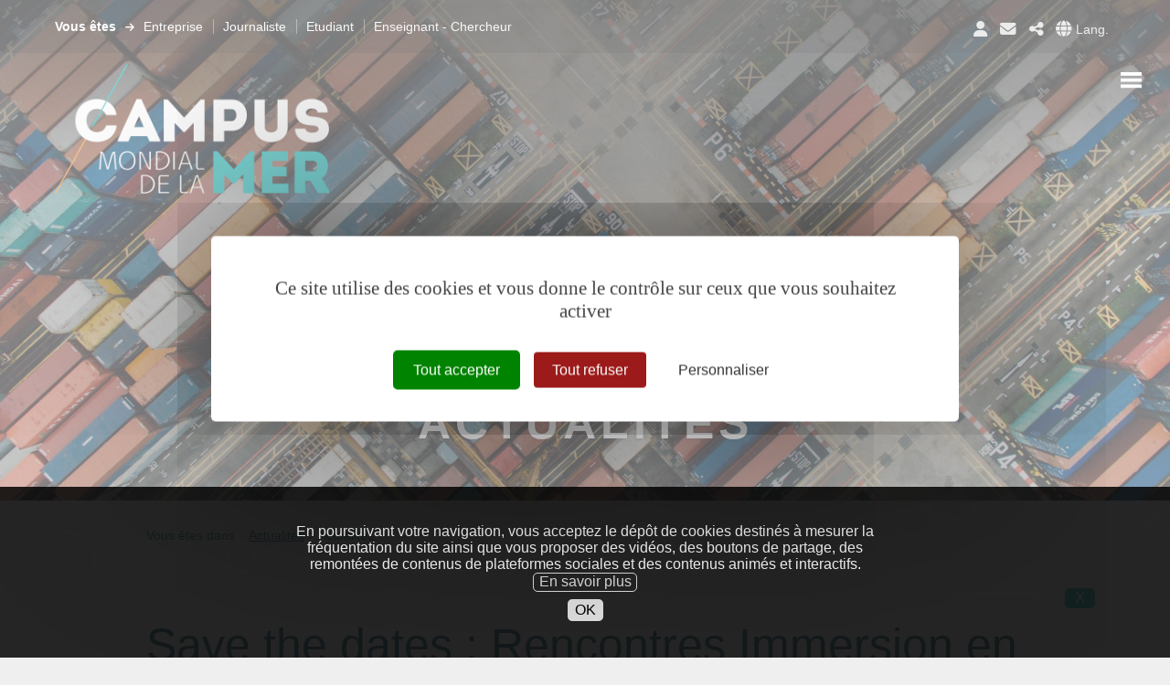

--- FILE ---
content_type: text/html; charset=utf-8
request_url: https://www.campusmer.fr/actualites-save-the-dates-rencontres-immersion-en-octobre-et-novembre-3249-406-0-0.html
body_size: 11514
content:
<!DOCTYPE html PUBLIC "-//W3C//DTD XHTML 1.0 Transitional//EN" "http://www.w3.org/TR/xhtml1/DTD/xhtml1-transitional.dtd">
<html lang="fr-FR"><head><meta http-equiv="Content-Type" content="text/html; charset=UTF-8"><link rel="stylesheet" href="js/jquery/css/jquery.css"><link rel="stylesheet" href="style-3249-1-0-0.css"><title>Save the dates : Rencontres Immersion en octobre et novembre</title><meta name="viewport" content="initial-scale=1.0"><meta name="twitter:card" content="summary"><meta name="twitter:title" content="Save the dates : Rencontres Immersion en octobre et novembre"><meta property="og:site_name" content="Save the dates : Rencontres Immersion en octobre et novembre"><meta property="og:title" content="Save the dates : Rencontres Immersion en octobre et novembre"><meta property="og:type" content="website"><meta name="Content-Language" content="fr-FR"><meta property="og:locale" content="fr_FR"><meta name="Language" content="fr"><meta name="description" content="Derniers articles d'actualité des acteurs sciences et technologies du Campus mondial de la mer, en Finistère (Roscoff, Morlaix, Brest, Quimper, Concarneau, Lorient)"><meta name="twitter:description" content="Derniers articles d'actualité des acteurs sciences et technologies du Campus mondial de la mer, en Finistère (Roscoff, Morlaix, Brest, Quimper, Concarneau, Lorient)"><meta property="og:description" content="Derniers articles d'actualité des acteurs sciences et technologies du Campus mondial de la mer, en Finistère (Roscoff, Morlaix, Brest, Quimper, Concarneau, Lorient)"><meta name="keywords" content="Campus mondial de la mer,  Campus, mondial, mer, communauté, Finistère, connaissance, valorisation, ressources marines, sciences marines, technologie, maritime, marin, Brest, Concarneau, Morlaix, Roscoff, Quimper, Lorient, Bretagne, actualité, article, news, nouvelle"><meta property="og:url" content="https://www.campusmer.fr/actualites-save-the-dates-rencontres-immersion-en-octobre-et-novembre-3249-406-0-0.html"/><link rel="stylesheet" type="text/css" href="js/tarteaucitron.js-1.19.0/css/tarteaucitron.css" />
<link rel="stylesheet" type="text/css" href="js/tarteaucitron.css" />
<link rel="stylesheet" type="text/css" href="js/simplebar-simplebar-6.2.7/packages/simplebar/dist/simplebar.min.css" />
<link rel="stylesheet" type="text/css" href="js/bower_components/font-awesome/css/all.min.css" />
<link rel="stylesheet" type="text/css" href="res/inside/base/components/cFlashFlvPlayer/presMediaElement/mediaelementjs/mediaelementplayer.min.css" />
<script type="text/javascript" src="js/combo/list=js/jquery/jquery.js|js/jquery/jquery.zoom.js|js/Hash.js|js/jquery/jquery.hash.js|js/bower_components/readmore-js/readmore.min.js|js/setHgt.js|js/jquery/cycle2/jquery.cycle2.min.js|js/jquery/jquery.easing.1.3.js|res/outside/1H2V3Vv4/pub.js|js/jquery/fancybox2/jquery.fancybox.js|js/jquery/jquery.mousewheel.min.js|js/jquery/fancybox2/helpers/jquery.fancybox-media.js|js/rollOver.js|js/jquery/jquery-ui.js|js/simplebar-simplebar-6.2.7/packages/simplebar/dist/simplebar.min.js|res/inside/base/components/cFlashFlvPlayer/presMediaElement/mediaelementjs/mediaelement-and-player.js|res/inside/base/components/numPages/pres5/numPages_pres5.js"></script>
<script type="text/javascript" src="/js/tarteaucitron.js-1.19.0/tarteaucitron.js"></script>
<link rel="shortcut icon" href="files/3203/favicon.ico" />
<script type="text/javascript">
        tarteaucitron.cdn = "/js/tarteaucitron.js-1.19.0/";
        tarteaucitron.init({
          "privacyUrl": "", /* Privacy policy url */

          "hashtag": "#tarteaucitron", /* Open the panel with this hashtag */
          "cookieName": "tarteaucitron", /* Cookie name */
    
          "orientation": "middle", /* Banner position (top - bottom) */
       
          "groupServices": false, /* Group services by category */
                           
          "showAlertSmall": false, /* Show the small banner on bottom right */
          "cookieslist": false, /* Show the cookie list */
                           
          "closePopup": false, /* Show a close X on the banner */

          "showIcon": true, /* Show cookie icon to manage cookies */
          //"iconSrc": "", /* Optionnal: URL or base64 encoded image */
          "iconPosition": "BottomRight", /* BottomRight, BottomLeft, TopRight and TopLeft */

          "adblocker": false, /* Show a Warning if an adblocker is detected */
                           
          "DenyAllCta" : true, /* Show the deny all button */
          "AcceptAllCta" : true, /* Show the accept all button when highPrivacy on */
          "highPrivacy": true, /* HIGHLY RECOMMANDED Disable auto consent */
                           
          "handleBrowserDNTRequest": false, /* If Do Not Track == 1, disallow all */

          "removeCredit": false, /* Remove credit link */
          "moreInfoLink": true, /* Show more info link */

          "useExternalCss": true, /* If false, the tarteaucitron.css file will be loaded */
          "useExternalJs": false, /* If false, the tarteaucitron.js file will be loaded */
                          
          "readmoreLink": "", /* Change the default readmore link */

          "mandatory": true, /* Show a message about mandatory cookies */
          "googleConsentMode": true,
        });
(tarteaucitron.job = tarteaucitron.job || []).push('youtube');
tarteaucitron.user.addthisPubId = 'ra-5ddfdbc23c3b1c7b';(tarteaucitron.job = tarteaucitron.job || []).push('addthis');tarteaucitron.user.googleFonts = ["Roboto Mono:300,700","Source Sans Pro:300,400,600,700"];(tarteaucitron.job = tarteaucitron.job || []).push('googlefonts');
        </script>

<script type="text/javascript"><!--
var onLoadFunc = new Array();
onload=process_onLoad;
function process_onLoad()
{
  for (i_process_onLoad=0; i_process_onLoad<onLoadFunc.length ; i_process_onLoad++)
  {
    eval(onLoadFunc[i_process_onLoad]);
  }
}
function popupWindow(url, width, height)
{
  window.open(url,'popupWindow','toolbar=no,location=no,directories=no,status=no,menubar=no,scrollbars=yes,resizable=yes,copyhistory=yes,width='+width+',height='+height+',screenX=150,screenY=150,top=150,left=150').focus();
}
function popupWindowP(url, opts)
{
  window.open(url,'popupWindow',opts).focus();
}
//--></script><meta name="twitter:site" content="@CampusMer" />
<meta property="og:type" content="website" />
<meta property="og:site_name" content="Campus mondial de la mer" />
<meta property="og:image" content="https://www.campusmer.fr/files/3203/CMM2019/campus_mondial_mer_fb.png"/>


<meta name="verify-v1" content="xxPR3zNulJ87IkxZrxfmYHsAhXpq7NpA6oha4n3DcAE=" />

<meta name="google-translate-customization" content="1ddf86e8bf3077a9-3f19def6c989a06e-gdfee22f987682a36-18"></meta>


<script type="text/javascript" src="plugins/cookiesPopup/CMMcookiesPopup.js"></script>
<link rel="stylesheet" href="plugins/cookiesPopup/CMMcookiesPopup.css"/>



<!-- Matomo -->
<script>
  var _paq = window._paq = window._paq || [];
  /* tracker methods like "setCustomDimension" should be called before "trackPageView" */
  _paq.push(["setExcludedQueryParams", ["diasessid"]]);
  _paq.push(['trackPageView']);
  _paq.push(['enableLinkTracking']);
  (function() {
    var u="https://piwik.diasite.fr/";
    _paq.push(['setTrackerUrl', u+'matomo.php']);
    _paq.push(['setSiteId', '5']);
    var d=document, g=d.createElement('script'), s=d.getElementsByTagName('script')[0];
    g.async=true; g.src=u+'matomo.js'; s.parentNode.insertBefore(g,s);
  })();
</script>
<noscript><p><img src="https://piwik.diasite.fr/matomo.php?idsite=5&amp;rec=1" style="border:0;" alt="" /></p></noscript>
<!-- End Matomo Code -->

<script type="text/javascript">

jQuery('document').ready( function() {

jQuery('#rowId_grpd_b3338_TAGS_recherche_supertags_95 div.checkboxElmt').addClass('chkButton');
 jQuery('.chkButton label').each(function() {
 jQuery(this).contents().eq(1).wrap('<span/>');
 });
  
});
</script><script>
                
                jQuery('document').ready(function() {
                // listen for scroll
				if (jQuery('.entete').length)
				{
                // 1H2V3Vv4
                var positionElementInPage = jQuery('#wrapper').offset().top+5;
                
                jQuery(window).scroll(
                    function() {
                        if (jQuery(window).scrollTop() >= positionElementInPage) {
                            // fixed
                            jQuery('body').addClass("floatableBd");
                        } else {
                            // relative
                            jQuery('body').removeClass("floatableBd");
                        }
                    }
                );

                        if (jQuery(window).scrollTop() >= positionElementInPage) {
                            // fixed
                            jQuery('body').addClass("floatableBd");
                        } else {
                            // relative
                            jQuery('body').removeClass("floatableBd");
                        }

				}
                });
                
              </script></head><body class="useResponsive calqueDynResponsive useCss3Transitions bdFixedOnScroll responsiveMode2 responsiveMode4VersiononSide responsiveFrom2 enteteResponsive1 wrapperResponsive1 vueFiche currentMenuId_3249 currentMenuLevel_4"><script type="text/javascript">
      jQuery(function() {
      jQuery( '.withjQtooltip' ).tooltip({ position: {
      my: "center bottom-20",
      at: "center top" ,
      using: function( position, feedback ) {
      jQuery( this ).css( position );
      jQuery( "<div>" )
      .addClass( "arrow" )
      .addClass( feedback.vertical )
      .addClass( feedback.horizontal )
      .appendTo( this );
      }
      }
      });
      });
    </script><div id="wrapper"><div class="menuN0"></div><div class="entete enteteWithCalq enteteHorsCont"><div class="enteteInterne"><!--responsiveMode = 2--><!--noResponsiveMode4Version--><script type="text/javascript">                      
			function showHide_000444(idElmt)
										 {
			if (jQuery("#"+idElmt).hasClass("hideMenu") || (!jQuery("#"+idElmt).hasClass("showMenu") && !jQuery("#"+idElmt).hasClass("hideMenu")))
			{

			  jQuery("#"+idElmt).addClass("showMenu");
			  jQuery("#"+idElmt).removeClass("hideMenu");jQuery(".mobileMainMenu").addClass("menuShown");
			  jQuery(".mobileMainMenu").removeClass("menuHidden");jQuery("body").addClass("menuShown");
				jQuery("body").removeClass("menuHidden"); 
			}
			else
			{

			  jQuery("#"+idElmt).addClass("hideMenu");
			  jQuery("#"+idElmt).removeClass("showMenu");jQuery(".mobileMainMenu").addClass("menuHidden");
			  jQuery(".mobileMainMenu").removeClass("menuShown");jQuery("body").addClass("menuHidden");
				jQuery("body").removeClass("menuShown"); 
			}
										 }
			
			</script><div class="mobileMainMenu"><a id="showHideMenun1" href="javascript:showHide_000444('menuN1_000444');%20scroll(0,0);"></a></div><div class="bandeauPerso withABSIBD"><div class="compoAss_absoluteInBd_default hide_print"><div class="compoAssPadd"><style type="text/css">
		  .compo_PersoH_defaultMenu_default_3206 .ligne_000515_1 .colonne_000515_1{float : left; width : 16%;}
  	
		  .compo_PersoH_defaultMenu_default_3206 .ligne_000515_1 .colonne_000515_2{float : left; width : 16%;}
  	
		  .compo_PersoH_defaultMenu_default_3206 .ligne_000515_1 .colonne_000515_3{float : left; width : 16%;}
  	
		  .compo_PersoH_defaultMenu_default_3206 .ligne_000515_1 .colonne_000515_4{float : left; width : 16%;}
  	
		  .compo_PersoH_defaultMenu_default_3206 .ligne_000515_1 .colonne_000515_5{float : left; width : 16%;}
  	</style><script type="text/javascript">
          function showHide_000515(cellId) {
            //alert(cellId);
            jQuery('li.opened:not(#'+cellId+')>div.cellule_000515').slideToggle();
            jQuery('li.opened:not(#'+cellId+')').toggleClass('opened');
            jQuery('li#'+cellId+'>div.cellule_000515').slideToggle();
            jQuery('li#'+cellId).toggleClass('opened');
            //;return false;  
          }
        </script><div class="compo_PersoH_defaultMenu_default_3206 useResponsive" id="compo_PersoH_defaultMenu_default_3206"><ul><li id="cellule_ccid_1748"><a href="#" onclick="showHide_000515('cellule_ccid_1748');return false;" title="S'identifier"><span><i class="fas fa-user fa-lg" aria-hidden="true"></i></span></a><div class="cellule_000515"><div class="ident_default_default_default_3223ccid1748 intExtH"><div class="identXform"><div class="xform_pres1b_modele1_3223ccid1748 useResponsive"><script type="text/javascript">
                var tabId_formIdent3223Modelccid1748 = new Array();
                var tabLabel_formIdent3223Modelccid1748 = new Array();
                function Valider_formIdent3223Modelccid1748(from){
		  
      var str='';
		  for (var i=0; i< tabId_formIdent3223Modelccid1748.length ; i++)
		  {
		    if (document.getElementById(tabId_formIdent3223Modelccid1748[i]) != null && document.getElementById(tabId_formIdent3223Modelccid1748[i]).value.length==0)
		    {
		      str = str + "\n" + "Champ \""+tabLabel_formIdent3223Modelccid1748[i] + "\" obligatoire";
		    }
		  }
          if (typeof(Valider_formIdent3223Modelccid1748_extra)=='function')
          {
            str += Valider_formIdent3223Modelccid1748_extra(from);
          }
		  if (str.length)
		  {
		    alert(str);
		    if (from=='onsubmit')
                      return false;
		  }
		  else {
      jQuery("form#formIdent3223Modelccid1748 a.valider").attr('disabled', true); 
		    if (typeof window.draftAutoSave !== "undefined" && window.draftAutoSave) {
		      window.draftAutoSave.markSubmitting();
            }
		    if (from=='onsubmit')
		      return true;
		      else
		      document.getElementById('formIdent3223Modelccid1748').submit();
		      }
                }
              </script><script type="text/javascript">
                function showHideComment_000345(id)
                {
                  if((document.getElementById(id).className=='comment displayed_000345') || (document.getElementById(id).className=='comment')) {
                  document.getElementById(id).className = "comment undisplayed_000345";
                  }else{
                  document.getElementById(id).className = "comment displayed_000345";
                  }
                }
              </script><script type="text/javascript">
                  function resetInputFile(idChamp,idImage)
                  {
                    document.getElementById(idChamp).value="Y";
		    document.getElementById(idImage).src="res/inside/baseForm/components/xform/espaceur.gif";
                    document.getElementById(idImage).alt="";
                    document.getElementById(idImage).innerHTML="";
		  }
		  </script><div class="xformPadd onFocusMode"><div class="xformPaddCell"><form id="formIdent3223Modelccid1748" action="s-identifier-3223-0-0-0.html?" onsubmit="return Valider_formIdent3223Modelccid1748('onsubmit')" method="post"><div class="champsIntsZone"><div class="row" id="rowId_user_login"><div class="label"><div class="labelPadd">Votre courriel</div></div><div class="champ"><div class="champPadd"><table cellspacing="0" cellpadding="0" border="0" class="fixedWidth"><tr><td class="champCell fixedWidth"><input type="text" class="text" id="formIdent3223Modelccid1748user_login" name="user_login"><script type="text/javascript">
                            tabId_formIdent3223Modelccid1748.push('formIdent3223Modelccid1748user_login');
                            tabLabel_formIdent3223Modelccid1748.push('Votre courriel');
                          </script></td></tr></table></div></div><div class="spacer"></div></div><div class="row" id="rowId_user_passwd"><div class="label"><div class="labelPadd">Votre mot de passe</div></div><div class="champ"><div class="champPadd"><table cellspacing="0" cellpadding="0" border="0" class="fixedWidth"><tr><td class="champCell fixedWidth"><input type="password" autocomplete="new-password" class="text" name="user_passwd"></td></tr></table></div></div><div class="spacer"></div></div></div><div class="clearfix rowSubmit"><div class="rowSubmitPadd"><a class="wFdBts valider" href="javascript:Valider_formIdent3223Modelccid1748('submit');" title="Connexion !"><span>Connexion !</span></a><input type="image" src="res/inside/baseForm/components/xform/espaceur.gif" value="submit" class="submitInputImage" alt="Connexion !"></div></div></form></div></div></div><script type="text/javascript">
              jQuery(' input,  textarea,  select').focus(function() {
                jQuery(this).parents(".row").addClass("onFocus");
              });
              jQuery(' input,  textarea,  select').blur(function() {
                jQuery(this).parents(".row").removeClass("onFocus");
              });
          
        </script><div class="mdpOublie"><span class="passForgot"><a href="mot-de-passe-oublie-3224-0-0-0.html" title="Mot de passe oublié ? / Changer son mot de passe">Mot de passe oublié ? / Changer son mot de passe</a> </span></div></div></div></div></li><li id="cellule_ccid_1750"><a href="#" onclick="showHide_000515('cellule_ccid_1750');return false;" title="Vous êtes"><span><i class="fas fa-sort-down fa-lg"></i></span></a><div class="cellule_000515"><div class="page_default_default2UltraLight_default_3237ccid1750"><div class="pagePadd"><div class="textPart"><div class="Corps"><p><span class="veTitle">Vous &ecirc;tes <i class="fas fa-arrow-right"></i></span><!--<a class="vegp" href="#" title="Grand public"><i class="fas fa-user-friends"></i><span>Grand public</span></a>--><a class="veen" href="Entreprise-3493-0-0-0.html" title="Entreprise"><i class="fas fa-building"></i><span>Entreprise</span></a><a class="vejo" href="Journaliste-3500-0-0-0.html" title="Journaliste"><i class="fas fa-user-edit"></i><span>Journaliste</span></a><a class="veet" href="Etudiant-3497-0-0-0.html" title="Etudiant"><i class="fas fa-user-graduate"></i><span>Etudiant</span></a><a class="vech" href="Enseignant-Chercheur-3379-0-0-0.html" title="Chercheur"><i class="fas fa-user-cog"></i><span>Enseignant - Chercheur</span></a></p>
</div></div></div></div></div></li><li id="cellule_ccid_1751"><a href="contact-3502-0-0-0.html" target="_self" title="Contact"><span><i class="fas fa-envelope fa-lg"></i><!--<i class="fas fa-search fa-lg" aria-hidden="true"></i>--></span></a></li><li id="cellule_ccid_1753"><a href="#" onclick="showHide_000515('cellule_ccid_1753');return false;" title="Partager"><span><i class="fas fa-share-alt fa-lg" aria-hidden="true"></i></span></a><div class="cellule_000515"><div class="page_default_default2UltraLight_default_3211ccid1753"><div class="pagePadd"><div class="textPart"><div class="Corps"><p><!-- Go to www.addthis.com/dashboard to customize your tools --><!--<div class="addthis_inline_share_toolbox"></div></p>--><!-- AddToAny BEGIN --></p>

<div class="a2a_kit a2a_kit_size_32 a2a_default_style"><a class="a2a_button_facebook">&nbsp;</a> <a class="a2a_button_x">&nbsp;</a> <a class="a2a_button_email">&nbsp;</a> <a class="a2a_dd" href="https://www.addtoany.com/share">&nbsp;</a></div>
<script> var a2a_config = a2a_config || {}; a2a_config.icon_color = "#FFFFFF,#000000"; a2a_config.locale = "fr"; a2a_config.num_services = 4; </script><script async src="https://static.addtoany.com/menu/page.js"></script><!-- AddToAny END --></div></div></div></div></div></li><li id="cellule_ccid_1752"><a href="#" onclick="showHide_000515('cellule_ccid_1752');return false;" title="Multilangue"><span><i class="fas fa-globe fa-lg"></i><font>&nbsp;Lang.</font></span></a><div class="cellule_000515"><div class="fMenu_default_multilangue_default_3703"><i class="fas fa-language fa-2x"></i><a href="news-3537-406-0-0.html">See this page in <b>English</b></a></div></div></li></ul></div></div></div><div class="diaAcces"><span>Vous &ecirc;tes <i class="fas fa-arrow-right"></i></span><!--<a href="#" title="Grand public">Grand public</a>--><a href="Entreprise-3493-0-0-0.html" title="Entreprise">Entreprise</a><a href="Journaliste-3500-0-0-0.html" title="Journaliste">Journaliste</a><a href="Etudiant-3497-0-0-0.html" title="Etudiant">Etudiant</a><a href="Enseignant-Chercheur-3379-0-0-0.html" title="Enseignant - Chercheur">Enseignant - Chercheur</a></div>

<div class="diaLogo"><a class="diaLogoSite" href="https://www.campusmer.fr/"><span>Campus Mondial de la mer</span></a></div>
</div><div id="menuN1_000444" class="menuN1 calq"><div class="menu_000430_wMV wMV"><!--ID = 3204--><ul id="niveau1_000430_wMV" class="niveau1_000430_wMV wMV"><!--y - 3337--><li id="wmv_br_3337" class="br_3337 on br_3337_on br_3337"><a class="br_3337 on br_3337_on" title="Actualités" href="actualites-3249-0-0-0.html">Actualités</a><ul><!--y - 3249 : CCURRENT--><li id="wmv_br_3249" class="br_3249 on current br_3249_on br_3249"><a class="br_3249 on current br_3249_on" title="Actualités" href="actualites-3249-0-0-0.html">Actualités</a></li><!--y - 3441--><li id="wmv_br_3441" class="br_3441"><a class="br_3441" title="Communiqués" href="communiques-3441-0-0-0.html">Communiqués</a></li><!--y - 3415--><li id="wmv_br_3415" class="br_3415"><a class="br_3415" title="Lettres d'informations" href="lettres-d-informations-3415-0-0-0.html">Lettres d'informations</a></li></ul></li><!--y - 3309--><li id="wmv_br_3309" class="br_3309"><a class="br_3309" title="Agenda" href="agenda-3309-0-0-0.html">Agenda</a></li><!--y - 3300--><li id="wmv_br_3300" class="br_3300"><a class="br_3300" title="Cartographie des acteurs" href="cartographie-des-acteurs-3300-0-0-0.html">Cartographie des acteurs</a></li><!--y - 4834--><li id="wmv_br_4834" class="br_4834"><a class="br_4834" title="Expertises" href="expertises-4834-0-0-0.html">Expertises</a></li><!--y - 4733--><li id="wmv_br_4733" class="br_4733"><a class="br_4733" title="Formations" href="https://www.formations-campusmer.fr/">Formations</a></li><!--y - 3476--><li id="wmv_br_3476" class="br_3476"><a class="br_3476" title="Événements" href="evenementiel-3412-0-0-0.html">Événements</a></li><!--y - 3368--><li id="wmv_br_3368" class="br_3368"><a class="br_3368" title="Campus" href="presentation-3444-0-0-0.html">Campus</a></li></ul></div><script type="text/javascript">
            function shSubmenu(id)
            {
				jQuery("#"+id+" > ul").slideToggle();
				jQuery("#"+id+" > div.shSubmenu > a").slideToggle();
            }
            
          </script><div id="menu_000430" class="menu_000430 wMV menu_000430_parent_3203 menu_000430_parent_3204 menu_000430_id_3337"><div class="menu_000430_padd"><ul class="niveau1_000430 n1_parent_3203 n1_parent_3204 n1_id_3337"><li id="br_3337" class="br_3337 on br_3337_on sbmOn sbmOn_3337 niv1_000430"><a class="br_3337 on br_3337_on" title="Actualités" href="actualites-3249-0-0-0.html">Actualités</a><ul class="diaN2d" id="from_N1_3337"><li style="padding : 0px;margin : 0px;border : none;" class="mn_000430_out"><table cellpadding="0" cellspacing="0"><tr><td style="width : 33%" id="br_3249" class="br_3249 on br_3249_on"><a class="br_3249 on current br_3249_on" title="Actualités" href="actualites-3249-0-0-0.html">Actualités</a></td><td style="width : 33%" id="br_3441" class="br_3441"><a class="br_3441" title="Communiqués" href="communiques-3441-0-0-0.html">Communiqués</a></td><td style="width : 33%" id="br_3415" class="br_3415"><a class="br_3415" title="Lettres d'informations" href="lettres-d-informations-3415-0-0-0.html">Lettres d'informations</a></td></tr></table></li></ul></li><li id="br_3309" class="br_3309 niv1_000430"><a class="br_3309" title="Agenda" href="agenda-3309-0-0-0.html">Agenda</a></li><li id="br_3300" class="br_3300 niv1_000430"><a class="br_3300" title="Cartographie des acteurs" href="cartographie-des-acteurs-3300-0-0-0.html">Cartographie des acteurs</a></li><li id="br_4834" class="br_4834 niv1_000430"><a class="br_4834" title="Expertises" href="expertises-4834-0-0-0.html">Expertises</a></li><li id="br_4733" class="br_4733 niv1_000430"><a class="br_4733" title="Formations" href="https://www.formations-campusmer.fr/">Formations</a></li><li id="br_3476" class="br_3476 sbm sbm_3476 niv1_000430"><a class="br_3476" title="Événements" href="evenementiel-3412-0-0-0.html">Événements</a><ul class="diaN2d" id="from_N1_3476"><li style="padding : 0px;margin : 0px;border : none;" class="mn_000430_out"><table cellpadding="0" cellspacing="0"><tr><td style="width : 20%" id="br_3412" class="br_3412"><a class="br_3412" title="Événementiel" href="evenementiel-3412-0-0-0.html">Événementiel</a></td><td style="width : 20%" id="br_3487" class="br_3487"><a class="br_3487" title="Accueil de délégations" href="accueil-de-delegations-3487-0-0-0.html">Accueil de délégations</a></td><td style="width : 20%" id="br_4862" class="br_4862"><a class="br_4862" title="Ocean Hackathon®" href="home-4185-0-0-0.html">Ocean Hackathon®</a></td><td style="width : 20%" id="br_3763" class="br_3763"><a class="br_3763" title="Rencontres IMMERSION" href="rencontres-immersion-3763-0-0-0.html">Rencontres IMMERSION</a></td><td style="width : 20%" id="br_4863" class="br_4863"><a class="br_4863" title="Sea Tech Week®" href="https://www.seatechweek.eu/" target="_blank">Sea Tech Week®</a></td></tr></table></li></ul></li><li id="br_3368" class="br_3368 sbm sbm_3368 niv1_000430"><a class="br_3368" title="Campus" href="presentation-3444-0-0-0.html">Campus</a><ul class="diaN2d" id="from_N1_3368"><li style="padding : 0px;margin : 0px;border : none;" class="mn_000430_out"><table cellpadding="0" cellspacing="0"><tr><td style="width : 25%" id="br_3444" class="br_3444"><a class="br_3444" title="Présentation" href="presentation-3444-0-0-0.html">Présentation</a></td><td style="width : 25%" id="br_3407" class="br_3407"><a class="br_3407" title="Charte" href="charte-3407-0-0-0.html">Charte</a></td><td style="width : 25%" id="br_3369" class="br_3369"><a class="br_3369" title="Gouvernance" href="gouvernance-3369-0-0-0.html">Gouvernance</a></td><td style="width : 25%" id="br_3434" class="br_3434"><a class="br_3434" title="Equipe" href="equipe-3434-0-0-0.html">Equipe</a></td></tr></table></li></ul></li></ul></div></div></div></div></div><div class="emptyConteneur"></div><style type="text/css">

				@media screen and (min-width: 0px) and (max-width:360px) { 
						
				
				div.bgImg {background-image : url(preview/3249/l480r178m/Actualités.jpg) !important;}
				
			  
				} 		
				@media screen and (min-width:361px) and (max-width:560px) { 
						
				
				div.bgImg {background-image : url(preview/3249/l640r178m/Actualités.jpg) !important;}
				
			  
				} 
				@media screen and (min-width:561px) and (max-width:960px) { 
						
				
				div.bgImg {background-image : url(preview/3249/l1280r178m/Actualités.jpg) !important;}
				
			  
				} 
				@media screen and (min-width:961px) { 
						
				
				div.bgImg {background-image : url(preview/3249/l1920r178m/Actualités.jpg) !important;}
				
			  
				}
			
			</style><div class="diaImgAcc diaVCenterParent"><div class="bgImg" style="background-image : url(preview/3249/l480r178m/Actualités.jpg)"></div><div class="imgAccTitle diaVCentered"><span>Actualités</span></div></div><div class="diaBars bBdAndCont"><div class="navigationBarre withMicroTags hideOnPrint"><p>Vous êtes dans : </p><!--UUU--><ol itemscope="itemscope" itemtype="http://schema.org/BreadcrumbList"><!--UUU1--><li itemprop="itemListElement" itemscope="itemscope" itemtype="http://schema.org/ListItem"><a itemprop="item" href="actualites-3249-0-0-0.html" title="Actualités"><span itemprop="name">Actualités</span></a><font>&gt;</font><meta itemprop="position" content="1"></li><li itemprop="itemListElement" itemscope="itemscope" itemtype="http://schema.org/ListItem"><a itemprop="item" href="actualites-3249-0-0-0.html" title="Actualités"><span itemprop="name">Actualités</span></a><meta itemprop="position" content="2"></li></ol></div></div><div class="conteneur" id="conteneur"><!--ImgAccc--><div class="page clearfix"><div class="titreBranche_000261 hideOnPrint"><span>Actualités</span></div><div class="centralSansMenuG"><div class="centralPadd"><script type="text/javascript">                      
			function showHideAD2024_000444(idElmt)
										 {
			if (jQuery("#"+idElmt).hasClass("hideAd2024") || (!jQuery("#"+idElmt).hasClass("showAd2024") && !jQuery("#"+idElmt).hasClass("hideAd2024")))
			{
			  jQuery("#"+idElmt).addClass("showAd2024");
			  jQuery("#"+idElmt).removeClass("hideAd2024");jQuery("body").addClass("Ad2024Shown");
				jQuery("body").removeClass("Ad2024Hidden"); 
			}
			else
			{
			  jQuery("#"+idElmt).addClass("hideAd2024");
			  jQuery("#"+idElmt).removeClass("showAd2024");jQuery("body").addClass("Ad2024Hidden");
				jQuery("body").removeClass("Ad2024Shown");jQuery("#"+idElmt).delay(500).queue(function(next){
					jQuery("#"+idElmt).removeClass("hideAd2024");
					next();
				});; 
			}
										 }
			
			</script><div class="spacer"></div><div class="currentZone"><div class="currentPadd"><script type="text/javascript"><!--
     function afficherPage_000290(id,idFirst,idLast,tagName,compare)
     {  
        divset = document.getElementsByTagName(tagName);
	for (i=0;i<divset.length;i++)
        {
        if(divset[i].id.substr(0,compare.length)==compare)
        {
          divset[i].className = "item_000290 undisplayed_000290";
        }
        }
        
        document.getElementById(idFirst).className = "item_000290 itemFirst_000290 undisplayed_000290";
        document.getElementById(idLast).className = "item_000290 itemLast_000290 undisplayed_000290";
        
        switch (id) {
        	case idFirst:
        	document.getElementById(id).className = "item_000290 itemFirst_000290 displayed_000290";
        	break;
        	case idLast:
        	document.getElementById(id).className = "item_000290 itemLast_000290 displayed_000290";
        	break;
        	default: 
        	document.getElementById(id).className = "item_000290 displayed_000290";
        	break;
        }

     }
     function selectionnerTitre_000290(id,idFirst,idLast,tagName,compare)
     {  
        divset = document.getElementsByTagName(tagName);
	for (i=0;i<divset.length;i++)
        {
        if(divset[i].id.substr(0,compare.length)==compare)
        {
          divset[i].className = "titre_000290";
        }
        }
        
        document.getElementById(idFirst).className = "titre_000290 titreFirst_000290";
        document.getElementById(idLast).className = "titre_000290 titreLast_000290";

        switch (id) {
        	case idFirst:
        	document.getElementById(id).className = "titre_000290 titreFirst_000290 titreOver_000290 titreFirstOver_000290 titreOverOpen_000290";
        	break;
        	case idLast:
        	document.getElementById(id).className = "titre_000290 titreLast_000290 titreOver_000290 titreLastOver_000290 titreOverOpen_000290";
        	break;
        	default: 
        	document.getElementById(id).className = "titre_000290 titreOver_000290 titreOverOpen_000290";
        	break;
        }
        
     }
     //--></script><script type="text/javascript">
    
     function roll4IE_000340_3249_haut(id)
     {          
        if(document.getElementById(id).className==''){
          document.getElementById(id).className = "roll";
        } else {
          document.getElementById(id).className = "";
        }
     }
    
    </script><div class="navInterBaseVueFiche_pres5_modele1_3249 navInterBaseVueFiche_haut_pres5_modele1_3249"><div class="situation haut"><table cellspacing="0" cellpadding="0" class="navigationPage"><tr><td class="numListe"><span id="liste_3249_haut" onMouseOver="javascript:roll4IE_000340_3249_haut('liste_3249_haut');" onMouseOut="javascript:roll4IE_000340_3249_haut('liste_3249_haut');" onClick="document.location.href='actualites-3249-0-0-0.html?';"><a title="X">X</a></span></td></tr></table><span class="spacer"></span></div></div><div class="base_emplacementsV1_default_default_3249"><div class="ccSansMenu_000290"><ul class="vueFiche_000290"><script type="text/javascript">
    
      jQuery(window).bind('resizeEnd_3249', function() {
      
      
      
      if(typeof(tabListImgs3249_)!='undefined'){
      
      jQuery.each(tabListImgs3249_, function (i,el){

        if (el.previewParam2 == 'fullScreenRatio') {
          if(el.ratioMode == 'q'){
          var localBgCol = 'b'+el.ratioBgCol;
          }else{
          var localBgCol = '';
          }
          var localRatio = Math.floor((document.body.clientWidth) * 100 /  (document.body.clientHeight));
          var localPreviewParam2 = el.ratioMode + localRatio + localBgCol+'m';
        } else {
          var localPreviewParam2 = el.previewParam2;
        }

        if(typeof(el.evalConteneur)!='undefined'){
        
        diaLoadImage(el.id, 'preview//'+ el.previewParam1 + document.getElementById(eval(el.evalConteneur)).scrollWidth + localPreviewParam2 +'/'+el.file);
        }
        else
        {
          
              diaLoadImage(el.id, 'preview//'+ el.previewParam1 + document.getElementById(el.idConteneur).scrollWidth + localPreviewParam2 +'/'+el.file);
                    
        }
      });}
      
       
      });

      var lastWindowHeight3249 = jQuery(window).height();
      var lastWindowWidth3249 = jQuery(window).width();
      
      jQuery(window).resize(function() {
      if(jQuery(window).height()!=lastWindowHeight3249 || jQuery(window).width()!=lastWindowWidth3249){
          //set this windows size
	  lastWindowHeight3249 = jQuery(window).height();
	  lastWindowWidth3249 = jQuery(window).width();
    
	  if(this.resizeTO3249) clearTimeout(this.resizeTO3249);
          this.resizeTO3249 = setTimeout(function() {
              jQuery(this).trigger('resizeEnd_3249');
            }, 500);
	}
      
      });
    
    </script><li class="nouvelle_000290"><div class="clearfix nouvellePadd_000290"><ul class="clearfix A1"><li id="diaField_3249_3338_2" class="row Titre1"><ul class="clearfix Titre1 noStyle"><li class="value"><h1 class="valuePadd">Save the dates : Rencontres Immersion en octobre et novembre</h1></li></ul></li><li id="diaField_3249_3338_3" class="row Texte1"><ul class="clearfix Texte1 vueFicheMode noStyle"><li class="value"><div class="valuePadd">Au second semestre, deux Rencontres Immersion vous sont proposées, l'une sur la thématique "Essais mécaniques" et la seconde en collaboration avec Biogenouest sur le thème "Mer et Santé animale et humaine". <br>Vous pouvez d'ores et déjà vous y pré-inscrire.</div></li></ul></li></ul><ul class="clearfix B1"><li id="diaField_3249_3338_4" class="row Texte2"><ul class="clearfix Texte2 vueFicheMode noStyle"><li class="value"><div class="valuePadd"><p>Participez &agrave; ces matin&eacute;es d&#39;&eacute;changes suivies d&#39;un cocktail d&eacute;jeunatoire. &Eacute;v&eacute;nements gratuits sur inscription.</p>

<div class="diaCols dia2cols clearfix">
<div class="diaColBlk">
<div class="diaInnerColBlk">
<table border="0" cellpadding="0" cellspacing="0" class="wysiwyg_imgCentree diaXL">
	<tbody>
		<tr>
			<td><a href="https://www.campusmer.fr/Agenda-Rencontres-IMMERSION-n_3---Essais-m%C3%A9caniques-3250-407-0-2.html"><img alt="Rencontres Immersion n°3" class="wysiwyg_imgCPCuseResp" src="files/3338/21_2021/24_09_septembre/1010_imMERsion_3_pays.png" style="border-width: 0px; border-style: solid; width: 1750px; height: 1181px;" /></a></td>
		</tr>
	</tbody>
</table>
</div>
</div>

<div class="diaColBlk">
<div class="diaInnerColBlk">
<p>&nbsp;</p>

<p>Plates-formes pr&eacute;sent&eacute;es :</p>

<ul>
	<li>MASMECA (ENSTA Bretagne)</li>
	<li>CRT de Morlaix</li>
	<li>Essais m&eacute;caniques de l&#39;Ifremer</li>
</ul>

<p>Entreprise invit&eacute;e : Fiiish</p>

<p><a class="diaSiteButton2019 btn wysiwyg_btn diaBtnSizeM" href="https://campusmer.typeform.com/to/AqzCx0BP" style="color: rgb(255, 255, 255); background-color: rgb(51, 102, 153);" target="_blank"><span class="diaSiteButton2019-button-span" style="color: rgb(255, 255, 255);">Pr&eacute;-inscription</span></a></p>
</div>
</div>
</div>

<div class="diaCols dia2cols clearfix">
<div class="diaColBlk">
<div class="diaInnerColBlk">
<table border="0" cellpadding="0" cellspacing="0" class="wysiwyg_imgCentree diaXL">
	<tbody>
		<tr>
			<td><a href="https://www.campusmer.fr/Agenda-Rencontres-IMMERSION-_-Break4Tech---Mer-et-Sant%C3%A9-animale-et-humaine-3250-408-0-2.html"><img alt="Rencontres Immersion n°4" class="wysiwyg_imgCPCuseResp" src="files/3338/21_2021/31_11_novembre/990_imMERsion_4_pays.png" style="border-width: 0px; border-style: solid; width: 1750px; height: 1181px;" /></a></td>
		</tr>
	</tbody>
</table>
</div>
</div>

<div class="diaColBlk">
<div class="diaInnerColBlk">
<p>&nbsp;</p>

<p>En collaboration avec Biogenouest.<br />
<br />
Plates-formes pr&eacute;sent&eacute;es :</p>

<ul>
	<li>KISSf (Station biologique de Roscoff)</li>
	<li>Lipidoc&eacute;an (Lemar, IUEM, Brest)</li>
	<li>Station marine de Concarneau</li>
</ul>

<p>Entreprise invit&eacute;e : SeaBeLife</p>

<p><a class="diaSiteButton2019 btn wysiwyg_btn diaBtnSizeM" href="https://campusmer.typeform.com/to/yIFrFI9z" style="color: rgb(255, 255, 255); background-color: rgb(51, 102, 153);" target="_blank"><span class="diaSiteButton2019-button-span" style="color: rgb(255, 255, 255);">Pr&eacute;-inscription</span></a></p>
</div>
</div>
</div>
</div></li></ul></li></ul><ul class="clearfix D1"><li id="diaField_3249_3338_6" class="row ESP"><ul class="clearfix ESP noStyle"><li class="value"><div class="valuePadd"><div class="valuePaddPadd"><div class="enSavoirPlus_pres6_modele1_3249" id="enSavoirPlus_pres6_modele1_3249"><div class="cDEsp"><div>En savoir Plus</div></div><div class="espPadd"><div class="cDFichiers"><div class="clearfix list"><div class="nouvelle_000447"><div class="nouvelleStyles_000447"><div class="clearfix nouvellePadd_000447" id="esp_pres6_list_3249__3249_1"><div class="pictZone" id="imgContLink3338_3338_406_6_1"><a class="docs" target="" href="https://www.campusmer.fr/Rencontres-IMMERSION-3763-0-0-0.html"><img alt="Les Rencontres IMMERSION" id="imgContLinkImg3338_3338_406_6_1" src="preview/3203/w32r100/th4/icones_diasite_lien.png"></a></div><script type="text/javascript">
                        onLoadFunc[onLoadFunc.length] = 'diaLoadImage(\'imgContLinkImg3338_3338_406_6_1\', \'preview/3203/l\' + document.getElementById(\'imgContLink3338_3338_406_6_1\').scrollWidth + \'r100m/th4/icones_diasite_lien.png\');';
                      </script><a class="hidden" href="#inline1" rel="lightbox[label]">Les Rencontres IMMERSION</a><p class="label"><a target="" href="https://www.campusmer.fr/Rencontres-IMMERSION-3763-0-0-0.html" title="https://www.campusmer.fr/Rencontres-IMMERSION-3763-0-0-0.html">Les Rencontres IMMERSION</a></p></div></div></div></div></div></div></div></div></div></li></ul></li><li id="diaField_3249_3338_57" class="row Texte4"><ul class="clearfix Texte4 noStyle"><li class="value"><div class="valuePadd">Mots-clés : <a href="Actualités-3249-0-0-0.html?b3338_TAGs_57=717">#CampusInfras</a>, <a href="Actualités-3249-0-0-0.html?b3338_TAGs_57=389">Biogenouest</a>, <a href="Actualités-3249-0-0-0.html?b3338_TAGs_57=558">Rencontres IMMERSION</a></div></li></ul></li></ul><ul class="clearfix E1"><li id="diaField_3249_3338_11" class="row Texte5"><ul class="clearfix Texte5 noStyle"><li class="value"><div class="valuePadd">Publié le 01/09/2021</div></li></ul></li></ul></div></li></ul></div><div class="spacer"></div></div><script type="text/javascript">
    
     function roll4IE_000340_3249_bas(id)
     {          
        if(document.getElementById(id).className==''){
          document.getElementById(id).className = "roll";
        } else {
          document.getElementById(id).className = "";
        }
     }
    
    </script><div class="navInterBaseVueFiche_pres5_modele1_3249 navInterBaseVueFiche_bas_pres5_modele1_3249"><div class="situation bas"><table cellspacing="0" cellpadding="0" class="navigationPage"><tr><td class="numListe"><span id="liste_3249_bas" onMouseOver="javascript:roll4IE_000340_3249_bas('liste_3249_bas');" onMouseOut="javascript:roll4IE_000340_3249_bas('liste_3249_bas');" onClick="document.location.href='actualites-3249-0-0-0.html?';"><a title="X">X</a></span></td></tr></table><span class="spacer"></span></div></div></div></div><div class="spacer"></div><div class="hdp"><script type="text/javascript">
      
          onLoadFunc[onLoadFunc.length] = 'jQuery(\'.scrollToTop\').click(function(){jQuery(\'html, body\').animate({scrollTop : 0},800);return false;});';
      
    </script><div class="hdpCpn useAwesomeFont"><a href="#" class="scrollToTop" title="Haut de page"><span><i class="fa fa-chevron-up fa-2x" aria-hidden="true"></i></span></a></div></div></div></div></div></div><script type="text/javascript">
			onLoadFunc[onLoadFunc.length] = 'fancyLightBox()';
			
			function fancyLightBox() {
           // :not('.fancyboxYoutubeI')
	       jQuery("a[rel^=lightbox]:not('.fancyboxSwf'):not('.fancyboxIframe')").fancybox({

                                        'helpers' : { 
                                                      media : {},
                                                      title: {
                                                               type: 'inside' 
                                                             } 
                                                    } 
               });
	       jQuery('a[rel^=lightbox].fancyboxIframe').fancybox({ 'type':'iframe',
                                                                    'beforeLoad' : function() {
                                                                         if (this.element.data('lightbox-width') || this.element.data('lightbox-height'))
                                                                         {
                                                                           this.width  = (this.element.data('lightbox-width'));  
                                                                           this.height = (this.element.data('lightbox-height'));
                                                                           this.autoSize = false;
                                                                           this.autoHeight = false;
                                                                           this.autoWidth = false;
                                                                         }
                                                                         else
                                                                         {
                                                                           this.autoSize = true;
                                                                           this.autoHeight = true;
                                                                           this.autoWidth = true;
                                                                         }
                                                                    }
                                                                  });
	       jQuery('a[rel^=lightbox].fancyboxAjax').fancybox({ 'type':'ajax' });
	       jQuery('a[rel^=lightbox].fancyboxSwf').each( function () { jQuery(this).fancybox({ 'type':'swf','swf':{'wmode':'transparent','allowfullscreen':'true'} })});
	       /*jQuery('a[rel^=lightbox].fancyboxYoutube').each( function () { jQuery(this).fancybox({
								       'openEffect'  : 'none',
							       		'closeEffect' : 'none',
								    'helpers' : { media : {} }
								    }) } );*/
								    }
								    
	  </script></div><div class="compoAss_pdp_default"><div class="compo_PersoH_defaultUltraLight_default_3234 useResponsive v2cells" id="compo_PersoH_defaultUltraLight_default_3234"><div id="ligneId_1762" class="ligne_000011"><div id="cellule_ccid_1762" style="float : none;width : 100%;" class="colonne_000011 alone"><div class="cellule_000011" id="compoPersoH_3234_1_1"><div class="menuMultiPagesZone_000101_3235 topPositionned_000101"></div><div class="page_default_default2_default_3235ccid1762"><div class="pagePadd"><div class="textPart"><div class="Corps"><div class="diaCols dia3cols clearfix">
<div class="diaColBlk">
<div class="diaInnerColBlk"><strong>Campus mondial de la mer</strong><br />
Technop&ocirc;le Brest-Iroise<br />
525, Avenue Alexis de Rochon<br />
29280 Plouzan&eacute;<br />
<a href="Contact-3502-0-0-0.html">Contactez-nous</a></div>
</div>

<div class="diaColBlk">
<div class="diaInnerColBlk"><a href="mailto:contact@campusmer.fr">contact@campusmer.fr</a><br />
<a href="tel:+33298054451" target="_blank">+33 (0)2 98 05 44 51</a><br />
<a href="https://www.campusmer.fr" target="_blank">www.campusmer.fr</a></div>
</div>

<div class="diaColBlk">
<div class="diaInnerColBlk diaSize6" style="text-align: right; font-weight : lighter;"><span style="color : #00637a;">#aller</span><span style="color : #00abb2;">loin</span></div>
</div>
</div>

<div>
<ul class="clearfix wysiwyg_clearP wysiwyg_thumb diaXXS">
	<li><a href="https://www.brest.fr/laction-publique/deux-institutions/brest-metropole-1663.html" rel="lightbox[]" target="_blank"><img alt="Brest Métropole" src="files/3235/Logo_Brest_metropole_P_cyan_h72.png" style="border-width: 0px; border-style: solid; width: 108px; height: 72px;" /></a></li>
	<li><a href="https://www.bretagne.bzh/" rel="lightbox[]" target="_blank"><img alt="Région Bretagne" src="files/3235/RB_monochrome_noir_h72.png" style="border-width: 0px; border-style: solid; width: 72px; height: 72px;" /></a></li>
	<!--<li><a href="https://www.banquedesterritoires.fr/" rel="lightbox[]" target="_blank"><img alt="Banque des territoires" src="files/3235/banque_territoires_h68.jpg" style="border-width: 0px; border-style: solid; width: 260px; height: 68px;" /></a></li>-->
	<li><a href="https://www.tech-brest-iroise.fr/" rel="lightbox[]" target="_blank"><img alt="https://www.tech-brest-iroise.fr/" src="files/3235/logo_TBI_carré_h72_2022.png" style="border-width: 0px; border-style: solid; width: 160px; height: 72px;" /></a></li>
</ul>
</div>

<div class="diaSize1" style="text-align: center;">Lettre d&#39;informations : <a href="Désinscription-aux-lettres-d-informations-3430-0-0-0.html">D&eacute;sinscription</a> | Mailings : <a href="Désinscription-aux-mailings-3512-0-0-0.html">D&eacute;sinscription</a><br />
&nbsp;</div>

<div class="diaSize1" style="text-align: center;"><a href="Mentions-légales-5033-0-0-0.html">Mentions-l&eacute;gales</a> | <a href="Plan-du-site-3516-0-0-0.html">Plan du site</a> | Powered by <a href="https://www.diasite.fr" target="_blank">diasite</a><br />
Designed by <a href="https://www.diateam.net" target="_blank">diateam</a></div>
</div></div></div></div></div></div></div></div></div></body></html>


--- FILE ---
content_type: text/html
request_url: https://www.campusmer.fr/plugins/cookiesPopup/CMMcookiesPopup_fr.html
body_size: 368
content:
<!--
<style>
	#sliding_popup .content { position:absolute; left:0px; top:70px; background-color:#AAA; display:block; width:100%; height:126px; border-top:5px solid black;}
	#sliding_popup .content * { margin-left:300px; display:block;}
</style>
-->
<div class="content">
	<div>En poursuivant votre navigation, vous acceptez le dépôt de cookies destinés à mesurer la fréquentation du site ainsi que vous proposer des vidéos, des boutons de partage, des remontées de contenus de plateformes sociales et des contenus animés et interactifs. <a href="Mentions-légales-3477-0-0-0.html" title="En savoir plus" class="esp">En savoir plus</a></div>
  <a class="close" href="javascript:DestroyPopup('cookiesPopup', 1000);">OK</a>
</div>


--- FILE ---
content_type: text/css;charset=UTF-8
request_url: https://www.campusmer.fr/style-3249-1-0-0.css
body_size: 38926
content:
 html {font-size:1.25em !important;height:100%;}@media print{html {height:auto !important;}} body {height:100%;font-size:1em !important;text-align:left;background-image:url(files/3203/CMM2019/fdintcmm_01.svg);background-color:#efefef !important;background-repeat:no-repeat;background-position:50% 0%;background-attachment:fixed;background-size:100%;margin-top:0px;margin-bottom:0px;margin-left:0px;margin-right:0px;padding-top:0px;padding-bottom:0px;padding-left:0px;padding-right:0px;} body.responsiveMarg *{box-sizing:border-box;} #wrapper{height:auto !important;margin:0px auto -22em auto;padding:0px 0 0px 0;min-height:100%;overflow:hidden;}@media screen and (max-width:960px) {#wrapper{height:auto;min-height:0px;margin:0px;overflow:visible;}}@media screen and (max-width:560px) {.responsiveMode2 #wrapper{height:auto;min-height:0px;margin:0;padding:0px 0px 0px 0px;overflow:visible;}}@media screen and (min-width:561px) and (max-width:960px) {.responsiveMode2 #wrapper{height:auto;min-height:0px;margin:0;padding:0px 0px 0px 0px;overflow:visible;}}@media screen and (min-width:981px) and (max-width:1280px) {.responsiveMode2.wrapperResponsive2 #wrapper{height:auto;min-height:0px;margin:0;padding:0px 0px 0px 0px;overflow:visible;}}@media print{#wrapper {height:auto !important;min-height:0 !important;margin:0 !important;}}.responsiveMode4.responsiveMode4VersionfullWidth #wrapper {position:relative;overflow:hidden;}.responsiveMode4.responsiveMode4VersionfullWidth.menuShown #wrapper {overflow:visible;}@media screen and (max-width:960px) {.compoAssWrapperToolsMenu {position:fixed;top:5px;bottom:auto;left:auto;right:60px;z-index:1000;}}@media print{html {font-size:0.9em !important;} body {background-image:none;background-color:#FFFFFF;margin:0;padding:0;}} body.useCss3Transitions div:not([class*=noTransition]), body.useCss3Transitions li:not([class*=noTransition]), body.useCss3Transitions a:not([class*=noTransition]), body.useCss3Transitions span:not([class*=noTransition]), body.useCss3Transitions a img:not([class*=noTransition]), body.useCss3Transitions img:not([class*=noTransition]), body.useCss3Transitions h1:not([class*=noTransition]), body.useCss3Transitions h2:not([class*=noTransition]), body.useCss3Transitions h3:not([class*=noTransition]), body.useCss3Transitions h4:not([class*=noTransition]), body.useCss3Transitions h5:not([class*=noTransition]), body.useCss3Transitions h6:not([class*=noTransition]), body.useCss3Transitions h7:not([class*=noTransition]), body.useCss3Transitions h8:not([class*=noTransition]) {-webkit-transition-property:color, background-color, border-color, opacity, filter;-moz-transition-property:color, background-color, border-color, opacity, filter;-o-transition-property:color, background-color, border-color, opacity, filter;-ms-transition-property:color, background-color, border-color, opacity, filter;transition-property:color, background-color, border-color, opacity, filter;-webkit-transition-duration:0.6s;-moz-transition-duration:0.6s;-o-transition-duration:0.6s;-ms-transition-duration:0.6s;transition-duration:0.6s;} body.useCss3Transitions .withTransition {-webkit-transition-property:color, background-color, border-color, opacity, filter;-moz-transition-property:color, background-color, border-color, opacity, filter;-o-transition-property:color, background-color, border-color, opacity, filter;-ms-transition-property:color, background-color, border-color, opacity, filter;transition-property:color, background-color, border-color, opacity, filter;-webkit-transition-duration:0.6s;-moz-transition-duration:0.6s;-o-transition-duration:0.6s;-ms-transition-duration:0.6s;transition-duration:0.6s;} .conteneur{position:relative;width:100%;max-width:1920px;height:auto!important;min-height:auto;height:auto;text-align:left;border:1px #BBBBBB none;border-bottom:1px #BBBBBB none;border-radius:0px 0px 0px 0px;background-color:transparent;background-image:none;background-position:0px 0px;background-repeat:no-repeat;margin-top:0px;margin-bottom:22em;margin-left:auto;margin-right:auto;padding-top:0px;padding-bottom:0px;padding-left:80px;padding-right:80px;box-shadow:none;box-sizing:border-box;-moz-box-sizing:border-box;-webkit-box-sizing:border-box;}@media screen and (max-width:960px) {.conteneur{margin-bottom:10px;}}@media print{.conteneur{position:relative;width:100%;text-align:left;border:none;background-color:#FFFFFF;background-image:none;margin:0px !important;padding:0px;}} .emptyConteneur{position:fixed;top:0;bottom:0;left:0;right:0;background-color:#EEEEEE;width:100%;height:100%;min-height:100%;z-index:1;} .responsiveMode2 .emptyConteneur {display:none;} .responsiveMode3 .emptyConteneur, .responsiveMode4.responsiveMode4VersionfullWidth .emptyConteneur {opacity:0;transition:opacity 0.6s linear;position:absolute;pointer-events:none;}@media screen and (max-width:960px) {.responsiveMode2:not([class*=responsiveFrom2]) .emptyConteneur, body.menuHidden.responsiveMode2:not([class*=responsiveFrom2]) .emptyConteneur {display:none;} body.menuShown.responsiveMode2:not([class*=responsiveFrom2]) .emptyConteneur {display:block;} .responsiveMode3:not([class*=responsiveFrom2]) .emptyConteneur, body.menuHidden.responsiveMode3:not([class*=responsiveFrom2]) .emptyConteneur {opacity:0;} body.menuShown.responsiveMode3:not([class*=responsiveFrom2]) .emptyConteneur {opacity:1;position:fixed;} body.menuHidden.responsiveMode2:not([class*=responsiveFrom2]) .conteneur, body.menuHidden.responsiveMode2:not([class*=responsiveFrom2]) .compoAss_top5_default, body.menuHidden.responsiveMode2:not([class*=responsiveFrom2]) .compoAss_pdp_default {display:block;} body.menuShown.responsiveMode2:not([class*=responsiveFrom2]) .conteneur, body.menuShown.responsiveMode2:not([class*=responsiveFrom2]) .compoAss_top5_default, body.menuShown.responsiveMode2:not([class*=responsiveFrom2]) .compoAss_pdp_default {display:none;} body.menuHidden.responsiveMode2:not([class*=responsiveFrom2]) .conteneur, body.menuHidden.responsiveMode2:not([class*=responsiveFrom2]) .compoAss_top6_default, body.menuHidden.responsiveMode2:not([class*=responsiveFrom2]) .compoAss_pdp_default {display:block;} body.menuShown.responsiveMode2:not([class*=responsiveFrom2]) .conteneur, body.menuShown.responsiveMode2:not([class*=responsiveFrom2]) .compoAss_top6_default, body.menuShown.responsiveMode2:not([class*=responsiveFrom2]) .compoAss_pdp_default {display:none;}}@media screen and (max-width:1440px) {.responsiveMode2.responsiveFrom2 .emptyConteneur, body.menuHidden.responsiveMode2.responsiveFrom2 .emptyConteneur {display:none;} body.menuShown.responsiveMode2.responsiveFrom2 .emptyConteneur {display:block;} .responsiveMode3.responsiveFrom2 .emptyConteneur, body.menuHidden.responsiveMode3.responsiveFrom2 .emptyConteneur {opacity:0;} body.menuShown.responsiveMode3.responsiveFrom2 .emptyConteneur {opacity:1;position:fixed;} .responsiveMode4.responsiveMode4VersionfullWidth.responsiveFrom2 .emptyConteneur, body.menuHidden.responsiveMode4.responsiveFrom2 .emptyConteneur {opacity:0;} body.menuShown.responsiveMode4.responsiveMode4VersionfullWidth.responsiveFrom2 .emptyConteneur {opacity:1;position:fixed;} body.menuHidden.responsiveMode2.responsiveFrom2 .conteneur, body.menuHidden.responsiveMode2.responsiveFrom2 .compoAss_top5_default, body.menuHidden.responsiveMode2.responsiveFrom2 .compoAss_pdp_default {display:block;} body.menuShown.responsiveMode2.responsiveFrom2 .conteneur, body.menuShown.responsiveMode2.responsiveFrom2 .compoAss_top5_default, body.menuShown.responsiveMode2.responsiveFrom2 .compoAss_pdp_default {display:none;} body.menuHidden.responsiveMode2.responsiveFrom2 .conteneur, body.menuHidden.responsiveMode2.responsiveFrom2 .compoAss_top6_default, body.menuHidden.responsiveMode2.responsiveFrom2 .compoAss_pdp_default {display:block;} body.menuShown.responsiveMode2.responsiveFrom2 .conteneur, body.menuShown.responsiveMode2.responsiveFrom2 .compoAss_top6_default, body.menuShown.responsiveMode2.responsiveFrom2 .compoAss_pdp_default {display:none;}} .responsiveMode2.menuAlwaysMob .emptyConteneur, body.menuHidden.responsiveMode2.menuAlwaysMob .emptyConteneur {display:none;} body.menuShown.responsiveMode2.menuAlwaysMob .emptyConteneur {display:block;} .responsiveMode3.menuAlwaysMob .emptyConteneur, body.menuHidden.responsiveMode3.menuAlwaysMob .emptyConteneur {opacity:0;} body.menuShown.responsiveMode3.menuAlwaysMob .emptyConteneur {opacity:1;position:fixed;} .responsiveMode4.responsiveMode4VersionfullWidth .emptyConteneur, body.menuHidden.responsiveMode4.responsiveMode4VersionfullWidth .emptyConteneur {opacity:0;} body.menuShown.responsiveMode4.responsiveMode4VersionfullWidth .emptyConteneur {opacity:1;position:fixed;} body.menuHidden.responsiveMode2.menuAlwaysMob .conteneur, body.menuHidden.responsiveMode2.menuAlwaysMob .compoAss_top5_default, body.menuHidden.responsiveMode2 .compoAss_pdp_default, body.menuHidden.responsiveMode3.menuAlwaysMob .conteneur, body.menuHidden.responsiveMode3.menuAlwaysMob .compoAss_top5_default, body.menuHidden.responsiveMode3 .compoAss_pdp_default, body.menuHidden.responsiveMode4.responsiveMode4VersionfullWidth .conteneur, body.menuHidden.responsiveMode4.responsiveMode4VersionfullWidth .compoAss_top5_default, body.menuHidden.responsiveMode4.responsiveMode4VersionfullWidth .compoAss_pdp_default {display:block;} body.menuShown.responsiveMode2.menuAlwaysMob .conteneur, body.menuShown.responsiveMode2.menuAlwaysMob .compoAss_top5_default, body.menuShown.responsiveMode2.menuAlwaysMob .compoAss_pdp_default, body.menuShown.responsiveMode3.menuAlwaysMob .conteneur, body.menuShown.responsiveMode3.menuAlwaysMob .compoAss_top5_default, body.menuShown.responsiveMode3.menuAlwaysMob .compoAss_pdp_default, body.menuShown.responsiveMode4.responsiveMode4VersionfullWidth .conteneur, body.menuShown.responsiveMode4.responsiveMode4VersionfullWidth .compoAss_top5_default, body.menuShown.responsiveMode4.responsiveMode4VersionfullWidth .compoAss_pdp_default {display:none;} body.menuHidden.responsiveMode2.menuAlwaysMob .conteneur, body.menuHidden.responsiveMode2.menuAlwaysMob .compoAss_top6_default, body.menuHidden.responsiveMode2.menuAlwaysMob .compoAss_pdp_default, body.menuHidden.responsiveMode3.menuAlwaysMob .conteneur, body.menuHidden.responsiveMode3.menuAlwaysMob .compoAss_top6_default, body.menuHidden.responsiveMode4.responsiveMode4VersionfullWidth .compoAss_pdp_default, body.menuHidden.responsiveMode4.responsiveMode4VersionfullWidth .compoAss_top6_default, body.menuHidden.responsiveMode4.responsiveMode4VersionfullWidth .compoAss_pdp_default {display:block;} body.menuShown.responsiveMode2.menuAlwaysMob .conteneur, body.menuShown.responsiveMode2.menuAlwaysMob .compoAss_top6_default, body.menuShown.responsiveMode2.menuAlwaysMob .compoAss_pdp_default, body.menuShown.responsiveMode3.menuAlwaysMob .conteneur, body.menuShown.responsiveMode3.menuAlwaysMob .compoAss_top6_default, body.menuShown.responsiveMode3.menuAlwaysMob .compoAss_pdp_default, body.menuShown.responsiveMode4.responsiveMode4VersionfullWidth .conteneur, body.menuShown.responsiveMode4.responsiveMode4VersionfullWidth .compoAss_top6_default, body.menuShown.responsiveMode4.responsiveMode4VersionfullWidth .compoAss_pdp_default {display:none;} .spacer{clear:both;width:100%;visibility:hidden;margin:0px;padding:0px;height:0px;line-height:0px;font-size:0px;}.clearfix:after, .diaRow:after {content:".";display:block;height:0;clear:both;visibility:hidden;}.clearfix, .diaRow {display:inline-block;}* html .clearfix, * html .diaRow {height:1%;}.clearfix, .diaRow {display:block;}.clearfix:before {display:block !important;content:normal !important;} .diaBars {border:1px #DDDDDD none;border-bottom:1px #DDDDDD none;background-color:transparent;margin-top:1.5em;margin-bottom:0px;margin-left:auto;margin-right:auto;padding-top:0px;padding-bottom:0px;padding-left:80px;padding-right:80px;max-width:none;box-sizing:border-box;} @media screen and (max-width:560px) {.useResponsive.responsiveMarg .diaBars {padding-top:0px;padding-bottom:0px;padding-left:0px;padding-right:0px;}}@media screen and (min-width:561px) and (max-width:960px) {.useResponsive.responsiveMarg .diaBars {padding-top:0px;padding-bottom:0px;padding-left:0px;padding-right:0px;}} .page{width:100%;max-width:none;padding:0px;min-height:auto;background-color:transparent;background-image:url(res/outside/1H2V3Vv4/modele1/images/espaceur.gif);background-repeat:no-repeat;background-position:0 0;padding:0px 0px 0px 0px;border-radius:0px 0px 0px 0px;margin:0px auto;} .avecCG{background-image:url(res/outside/1H2V3Vv4/modele1/images/espaceur.gif);background-repeat:no-repeat;background-position:0 0;}@media screen and (max-width:960px) {.useResponsive .avecCG{background-image:url(res/outside/1H2V3Vv4/modele1/images/espaceur.gif);background-repeat:no-repeat;background-position:0 0;}} form {margin:0px;padding:0px;} .banniereActusDiv {position:absolute;right:10px;top:38px;} .pageConstDiv {width:100%;text-align:center;} .pageConstDiv div {margin:auto;padding:0px;padding:5px;margin-top:80px;margin-bottom:80px;border-top:1px #CCCCCC solid;border-bottom:1px #CCCCCC solid;width:50%;text-align:center;font-family:Arial, Helvetica, sans-serif;font-size:15px;color:#333333;font-weight:normal;text-decoration:none;} .pageConstDiv span{text-align:center;font-family:Arial, Helvetica, sans-serif;font-size:16px;color:#333333;font-weight:bold;text-decoration:none;} .entete{position:static;width:auto;padding:60px 60px 35px 60px;margin:0px auto;background-image:url(files/3203/CMM2019/degrade_bd_6.png);background-color:transparent;background-repeat:repeat-x;background-position:0px 0px;border-radius:0px 0px 0px 0px;} .bdFixedOnScroll.floatableBd .entete{padding:35px 60px 35px 60px;} .entete>.enteteInterne{width:100%;max-width:1800px;margin:0px auto;padding:0px 0px 0px 0px;box-sizing:border-box;}@media screen and (max-width:560px) {.responsiveMode2 .entete, .responsiveMode3 .entete, .bdFixedOnScroll.floatableBd .entete{padding:25px 60px 25px 60px;} .entete>.enteteInterne{padding:0px 0px 0px 0px;}}@media screen and (min-width:561px) and (max-width:960px) {.responsiveMode2 .entete, .responsiveMode3 .entete, .bdFixedOnScroll.floatableBd .entete{padding:25px 60px 25px 60px;} .entete>.enteteInterne{padding:0px 0px 0px 0px;}}@media screen and (min-width:981px) and (max-width:1280px) {.responsiveMode2.enteteResponsive2 .entete, .responsiveMode3.enteteResponsive2 .entete, .bdFixedOnScroll.floatableBd.enteteResponsive2 .entete{padding:25px 60px 25px 60px;} .entete>.enteteInterne{padding:0px 0px 0px 0px;}} .enteteWithCalq{position:relative;} .enteteWithCalq>.enteteInterne{position:relative;}.useResponsive.useCss3Transitions.bdFixedOnScroll.responsiveMode2.menuShown .entete.enteteWithCalq,.useResponsive.useCss3Transitions.bdFixedOnScroll.responsiveMode3.menuShown .entete.enteteWithCalq {position:absolute;} .enteteHorsCont{position:static;z-index:999;} .entete .mobileMainMenu, .mobileMainMenu{position:absolute;z-index:1001;display:none;} .useResponsive .entete{position:relative;} .useResponsive .enteteHorsCont{position:static;} .useResponsive .entete .mobileMainMenu a, .useResponsive .mobileMainMenu a{display:block;width:35px;height:36px;} .useResponsive .entete .mobileMainMenu a, .useResponsive .mobileMainMenu a{background-position:0px 0px;background-repeat:no-repeat;background-size:35px 72px;background-image:url(files/3203/CMM2019/wptouch_menu_dropper_w35_hdpi_white.png);}@media only screen and (-webkit-max-device-pixel-ratio:1.5), only screen and (-o-max-device-pixel-ratio:3/2), only screen and (max--moz-device-pixel-ratio:1.5), only screen and (max-device-pixel-ratio:1.5) {.useResponsive .entete .mobileMainMenu a, .useResponsive .mobileMainMenu a{background-image:url(files/3203/CMM2019/wptouch_menu_dropper_w35_mdpi_white.png);}}@media only screen and (-webkit-min-device-pixel-ratio:1.5), only screen and (-o-min-device-pixel-ratio:3/2), only screen and (min--moz-device-pixel-ratio:1.5), only screen and (min-device-pixel-ratio:1.5) {.useResponsive .entete .mobileMainMenu a, .useResponsive .mobileMainMenu a{background-image:url(files/3203/CMM2019/wptouch_menu_dropper_w35_hdpi_white.png);}}.useResponsive .entete .mobileMainMenu.mobileMMAwsFont a,.useResponsive .mobileMainMenu.mobileMMAwsFont a,.useResponsive .entete .mobileMainMenu.mobileMMAwsFont.menuHidden a,.useResponsive .mobileMainMenu.mobileMMAwsFont.menuHidden a {background-image:none !important;width:auto !important;height:auto !important;color:#000000;font-size:32px;text-decoration:none;}.useResponsive .entete .mobileMainMenu.mobileMMAwsFont.menuShown a,.useResponsive .mobileMainMenu.mobileMMAwsFont.menuShown a,.useResponsive .entete .mobileMainMenu.mobileMainMenuClose.mobileMMAwsFont a,.useResponsive .mobileMainMenu.mobileMainMenuClose.mobileMMAwsFont a {color:#000000;}body.menuShown.responsiveMode2 .entete.enteteHorsCont,body.menuShown.responsiveMode3 .entete.enteteHorsCont {z-index:10000;}body.menuShown.responsiveMode2 .mobileMainMenu.menuShown,body.menuShown.responsiveMode3 .mobileMainMenu.menuShown {z-index:10001;}.useResponsive.menuAlwaysMob .entete .mobileMainMenu,.useResponsive.menuAlwaysMob .mobileMainMenu{display:block;right:25px;top:24px;left:auto;bottom:auto;}@media screen and (max-width:960px) {.useResponsive:not([class*=responsiveFrom2]) .entete .mobileMainMenu, .useResponsive:not([class*=responsiveFrom2]) .mobileMainMenu, .useResponsive.menuAlwaysMob:not([class*=responsiveFrom2]) .entete .mobileMainMenu, .useResponsive.menuAlwaysMob:not([class*=responsiveFrom2]) .mobileMainMenu{display:block;right:25px;top:20px;left:auto;bottom:auto;} }@media screen and (max-width:1440px) {.useResponsive.responsiveFrom2 .entete .mobileMainMenu, .useResponsive.responsiveFrom2 .mobileMainMenu, .useResponsive.menuAlwaysMob.responsiveFrom2 .entete .mobileMainMenu, .useResponsive.menuAlwaysMob.responsiveFrom2 .mobileMainMenu, .useResponsive.responsiveFrom2 .entete .mobileMainMenu, .useResponsive.responsiveFrom2 .mobileMainMenu, .useResponsive.menuAlwaysMob.responsiveFrom2 .entete .mobileMainMenu, .useResponsive.menuAlwaysMob.responsiveFrom2 .mobileMainMenu, .useResponsive.responsiveFrom2 .entete .mobileMainMenu, .useResponsive.responsiveFrom2 .mobileMainMenu, .useResponsive.menuAlwaysMob.responsiveFrom2 .entete .mobileMainMenu, .useResponsive.menuAlwaysMob.responsiveFrom2 .mobileMainMenu{display:block;right:25px;top:20px;left:auto;bottom:auto;}} .useResponsive.bdFixedOnScroll.floatableBd.menuAlwaysMob .entete .mobileMainMenu, .useResponsive.bdFixedOnScroll.floatableBd.menuAlwaysMob .mobileMainMenu {display:block;right:25px;top:12px;left:auto;bottom:auto;}@media screen and (max-width:560px) {.useResponsive.responsiveMode2 .entete .mobileMainMenu, .useResponsive.responsiveMode2 .mobileMainMenu, .useResponsive.menuAlwaysMob.responsiveMode2 .entete .mobileMainMenu, .useResponsive.menuAlwaysMob.responsiveMode2 .mobileMainMenu, .useResponsive.responsiveMode3 .entete .mobileMainMenu, .useResponsive.responsiveMode3 .mobileMainMenu, .useResponsive.menuAlwaysMob.responsiveMode3 .entete .mobileMainMenu, .useResponsive.menuAlwaysMob.responsiveMode3 .mobileMainMenu, .useResponsive.responsiveMode4 .entete .mobileMainMenu, .useResponsive.responsiveMode4 .mobileMainMenu, .useResponsive.menuAlwaysMob.responsiveMode4 .entete .mobileMainMenu, .useResponsive.menuAlwaysMob.responsiveMode4 .mobileMainMenu{display:block;right:-50px;top:8px;left:auto;bottom:auto;}}@media screen and (min-width:561px) and (max-width:960px) {.useResponsive.responsiveMode2 .entete .mobileMainMenu, .useResponsive.responsiveMode2 .mobileMainMenu, .useResponsive.menuAlwaysMob.responsiveMode2 .entete .mobileMainMenu, .useResponsive.menuAlwaysMob.responsiveMode2 .mobileMainMenu, .useResponsive.responsiveMode3 .entete .mobileMainMenu, .useResponsive.responsiveMode3 .mobileMainMenu, .useResponsive.menuAlwaysMob.responsiveMode3 .entete .mobileMainMenu, .useResponsive.menuAlwaysMob.responsiveMode3 .mobileMainMenu, .useResponsive.responsiveMode4 .entete .mobileMainMenu, .useResponsive.responsiveMode4 .mobileMainMenu, .useResponsive.menuAlwaysMob.responsiveMode4 .entete .mobileMainMenu, .useResponsive.menuAlwaysMob.responsiveMode4 .mobileMainMenu{display:block;right:-35px;top:10px;left:auto;bottom:auto;}}@media screen and (min-width:961px) and (max-width:1440px) {.useResponsive.responsiveMode2.responsiveFrom2 .entete .mobileMainMenu, .useResponsive.responsiveMode2.responsiveFrom2 .mobileMainMenu, .useResponsive.menuAlwaysMob.responsiveMode2.responsiveFrom2 .entete .mobileMainMenu, .useResponsive.menuAlwaysMob.responsiveMode2.responsiveFrom2 .mobileMainMenu, .useResponsive.responsiveMode3.responsiveFrom2 .entete .mobileMainMenu, .useResponsive.responsiveMode3.responsiveFrom2 .mobileMainMenu, .useResponsive.menuAlwaysMob.responsiveMode3.responsiveFrom2 .entete .mobileMainMenu, .useResponsive.menuAlwaysMob.responsiveMode3.responsiveFrom2 .mobileMainMenu, .useResponsive.responsiveMode4.responsiveFrom2 .entete .mobileMainMenu, .useResponsive.responsiveMode4.responsiveFrom2 .mobileMainMenu, .useResponsive.menuAlwaysMob.responsiveMode4.responsiveFrom2 .entete .mobileMainMenu, .useResponsive.menuAlwaysMob.responsiveMode4.responsiveFrom2 .mobileMainMenu{display:block;right:-35px;top:10px;left:auto;bottom:auto;}}@media screen and (max-width:1440px) {.useResponsive.responsiveMode4 .entete .mobileMainMenu.mobileMainMenuClose.mobileMMAwsFont, .useResponsive.responsiveMode4 .mobileMainMenu.mobileMainMenuClose.mobileMMAwsFont, .useResponsive.menuAlwaysMob.responsiveMode4 .entete .mobileMainMenu.mobileMainMenuClose.mobileMMAwsFont, .useResponsive.menuAlwaysMob.responsiveMode4 .mobileMainMenu.mobileMainMenuClose.mobileMMAwsFont{display:block;right:10px;top:10px;left:auto;bottom:auto;z-index:1001;position:absolute;}} body.fixedMenuResp.menuShown.responsiveMode2:not([class*=responsiveFrom2]) .entete.enteteHorsCont, body.fixedMenuResp.menuShown.responsiveMode3:not([class*=responsiveFrom2]) .entete.enteteHorsCont {position:fixed;left:0;right:0;} body.fixedMenuResp.menuShown.responsiveMode2:not([class*=responsiveFrom2]) .entete.enteteWithCalq.enteteHorsCont, body.fixedMenuResp.menuShown.responsiveMode3:not([class*=responsiveFrom2]) .entete.enteteWithCalq.enteteHorsCont {position:absolute;left:0;right:0;} body.fixedMenuResp.menuShown.responsiveMode2:not([class*=responsiveFrom2]) .entete .mobileMainMenu, body.fixedMenuResp.menuShown.responsiveMode2:not([class*=responsiveFrom2]) .mobileMainMenu, body.fixedMenuResp.menuShown.responsiveMode3:not([class*=responsiveFrom2]) .entete .mobileMainMenu, body.fixedMenuResp.menuShown.responsiveMode3:not([class*=responsiveFrom2]) .mobileMainMenu {position:fixed;} @media screen and (max-width:1440px) {body.fixedMenuResp.menuShown.responsiveMode2.responsiveFrom2 .entete.enteteHorsCont, body.fixedMenuResp.menuShown.responsiveMode3.responsiveFrom2 .entete.enteteHorsCont {position:fixed;left:0;right:0;} body.fixedMenuResp.menuShown.responsiveMode2.responsiveFrom2 .entete.enteteWithCalq.enteteHorsCont, body.fixedMenuResp.menuShown.responsiveMode3.responsiveFrom2 .entete.enteteWithCalq.enteteHorsCont {position:absolute;left:0;right:0;} body.fixedMenuResp.menuShown.responsiveMode2.responsiveFrom2 .entete .mobileMainMenu, body.fixedMenuResp.menuShown.responsiveMode2.responsiveFrom2 .mobileMainMenu, body.fixedMenuResp.menuShown.responsiveMode3.responsiveFrom2 .entete .mobileMainMenu, body.fixedMenuResp.menuShown.responsiveMode3.responsiveFrom2 .mobileMainMenu {position:fixed;} } .niveauGen{position:absolute;right:5px;top:5px;left:auto;bottom:auto;text-align:right;margin:0px;z-index:10;width:auto;background-color:transparent;background-image:none;background-repeat:no-repeat;background-position:0px 0px;width:auto;height:auto;padding:0px 0px 0px 0px;border-radius:0px 0px 0px 0px;}@media screen and (max-width:960px) {.useResponsive .niveauGen{display:none;}} .menuN0{position:absolute;right:0px;top:20px;left:auto;bottom:auto;text-align:right;margin:0px;padding:0px;z-index:10;display:inline;width:auto;}@media screen and (max-width:960px) {.useResponsive .menuN0{display:none;}} div.menuN1{position:static;z-index:auto;display:block;width:100%;padding:0px;margin:0px;background-color:transparent;border-radius:0px 0px 0px 0px;} div.menuN1.calq{position:absolute;background-color:transparent;width:auto;max-width:none;top:auto;bottom:15px;right:0px;left:320px;z-index:99;} div.menuN1.menuN1HorsCont{position:relative;z-index:20;} div.hideMenu{display:block;} div.showMenu{display:block;}@media screen and (max-width:960px) {.useResponsive:not([class*=responsiveFrom2]) div.menuN1, .useResponsive:not([class*=responsiveFrom2]) div.menuN1.calq{position:absolute;display:none;top:0px;left:0px;background-color:transparent;z-index:1000;width:100%;max-width:100%;} .useResponsive:not([class*=responsiveFrom2]) div.hideMenu, .useResponsive:not([class*=responsiveFrom2]) div.hideMenu.calq{display:none;} .useResponsive:not([class*=responsiveFrom2]) div.showMenu, .useResponsive:not([class*=responsiveFrom2]) div.showMenu.calq{display:block;}}@media screen and (max-width:1440px) {.useResponsive.responsiveFrom2 div.menuN1, .useResponsive.responsiveFrom2 div.menuN1.calq{position:absolute;display:none;top:0px;left:0px;background-color:transparent;z-index:1000;width:100%;max-width:100%;} .useResponsive.responsiveFrom2 div.hideMenu, .useResponsive.responsiveFrom2 div.hideMenu.calq{display:none;} .useResponsive.responsiveFrom2 div.showMenu, .useResponsive.responsiveFrom2 div.showMenu.calq{display:block;}} .useResponsive.menuAlwaysMob div.menuN1, .useResponsive.menuAlwaysMob div.menuN1.calq{position:absolute;display:none;top:0px;left:0px;background-color:transparent;z-index:1000;width:100%;max-width:100%;} .useResponsive.responsiveMode4 div.menuN1, .useResponsive.responsiveMode4 div.menuN1.calq{display:block;} .useResponsive.menuAlwaysMob div.hideMenu, .useResponsive.menuAlwaysMob div.hideMenu.calq{display:none;} .useResponsive.menuAlwaysMob div.showMenu, .useResponsive.menuAlwaysMob div.showMenu.calq{display:block;}@media screen and (max-width:1440px) {.useResponsive.responsiveMode4 div.menuN1, .useResponsive.responsiveMode4 div.menuN1.calq{position:fixed;display:block;top:0px !important;bottom:0px !important;left:auto !important;z-index:1002;width:320px;max-width:none;right:-320px;box-sizing:border-box;padding:1.5em;} .useResponsive.responsiveMode4.responsiveMode4VersionfullWidth div.menuN1, .useResponsive.responsiveMode4.responsiveMode4VersionfullWidth div.menuN1.calq {position:absolute;} .useResponsive.responsiveMode4 div.hideMenu, .useResponsive.responsiveMode4 div.hideMenu.calq{transition:right 1s, transform 1s;display:block;transform:translateX(320px);} .useResponsive.responsiveMode4 div.showMenu, .useResponsive.responsiveMode4 div.showMenu.calq{transition:right 1s, transform 1s;display:block;transform:translateX(-320px);} .useResponsive.responsiveMode4 .menuN1 > .wMV > ul {overflow:auto;height:calc( 100vh - 80px );} .useResponsive.responsiveMode3 div.hideMenu, .useResponsive.responsiveMode3 div.hideMenu.calq{display:block !important;opacity:0;} .useResponsive.responsiveMode3 div.showMenu, .useResponsive.responsiveMode3 div.showMenu.calq{display:block !important;opacity:1;} .useResponsive.responsiveMode3.menuShown .conteneur, .useResponsive.responsiveMode3.menuShown .compoAss_top5_default, .useResponsive.responsiveMode3.menuShown .compoAss_pdp_default {pointer-events:none;} .useResponsive.responsiveMode3.menuShown .conteneur {margin:0 !important;overflow:hidden;height:100vh !important;max-height:100vh !important;} .useResponsive.responsiveMode3.menuShown .compoAss_pdp_default {display:none;}}@media print{div.menuN1 {display:none !important;}} .navigationBarre{margin:0px;padding:0px;} .identificationBarre{margin:0px;padding:0px;} .menu {float:left;width:22%;text-align:left;background-color:transparent;background-image:none;background-repeat:repeat;background-position:0px 0px;padding-top:0px;margin-top:0px;margin-left:0%;margin-right:1%;display:inline;border-radius:0px 0px 0px 0px;} .page.menuOnRightSide .menu {float:right;margin-right:0%;margin-left:1%;}@media screen and (max-width:960px) {.useResponsive .menu, .useResponsive .page.menuOnRightSide .menu {display:none;} .useResponsive .menu.hideMenu{display:none;} .useResponsive .menu.showMenu{display:block;}}@media print{.menu {display:none;}} .centralAvMenuG {float:right;width:75%;padding-top:0px;padding-bottom:0px;margin-top:0px;margin-left:1%;margin-right:0%;font-family:'Source Sans Pro', sans-serif, sans-serif, sans-serif, sans-serif;font-size:1em;display:inline;}@media screen and (max-width:960px) {.useResponsive .centralAvMenuG {float:none;width:auto;padding-top:0px;padding-bottom:0px;margin-top:0px;margin-left:0px;margin-right:0px;font-family:'Source Sans Pro', sans-serif, sans-serif, sans-serif, sans-serif;font-size:1em;display:block;}} .centralAvMenuGAvD2CpAss {float:left;width:48%;margin-left:1%;margin-right:1%;}@media screen and (max-width:960px) {.useResponsive .centralAvMenuGAvD2CpAss {margin-left:0px;margin-right:0px;float:none;width:auto;display:block;}} .page.menuOnRightSide .centralAvMenuG {float:left;margin-right:1%;margin-left:0%;}@media print{.centralAvMenuG {float:none !important;display:block !important;width:auto;margin:0px;padding:0px;}} .centralSansMenuG {padding-top:0px;padding-bottom:0px;margin-top:0px;margin-left:0%;margin-right:0%;font-family:'Source Sans Pro', sans-serif, sans-serif, sans-serif, sans-serif;font-size:1em;display:block;} .centralSansMenuGAvD2CpAss {float:left;width:66%;margin-left:0%;margin-right:1%;display:inline;}@media print{.centralSansMenuG {display:block;padding:0px;margin:0px;}}@media screen and (max-width:960px) {.useResponsive .centralSansMenuGAvD2CpAss {float:none;width:auto;display:block;margin:0px;}} .centralPadd {padding:0px 0px 3.5em 0px;background-color:transparent;background-image:none;background-repeat:no-repeat;background-position:0px 0px;border-style:none;border-color:#BBBBBB;border-top-width:1px;border-right-width:1px;border-bottom-width:1px;border-left-width:1px;border-radius:0px 0px 0px 0px;} .currentZone {display:block;width:100%;min-height:auto;margin:0px 0px 0px 0px;background-color:transparent;} .currentZoneAvecCpAssLR {float:left;min-height:auto;margin:0px 0px 0px 0px;background-color:transparent;} .centralAvMenuG .currentZoneAvecCpAssLR {width:50%;} .centralSansMenuG .currentZoneAvecCpAssLR {width:50%;} .currentZoneAvecCpAssL {float:left;min-height:auto;margin:0px 0px 0px 0px;background-color:transparent;} .centralAvMenuG .currentZoneAvecCpAssL {width:75%;} .centralSansMenuG .currentZoneAvecCpAssL {width:75%;} .currentZoneAvecCpAssR {float:left;min-height:auto;margin:0px 0px 0px 0px;background-color:transparent;} .centralAvMenuG .currentZoneAvecCpAssR {width:75%;} .centralSansMenuG .currentZoneAvecCpAssR {width:75%;}@media print {.centralSansMenuG .currentZoneAvecCpAssL, .centralSansMenuG .currentZoneAvecCpAssR {float:none;width:100%;margin:0;}}@media screen and (max-width:960px) {.useResponsive .currentZoneAvecCpAssLR, .useResponsive .currentZoneAvecCpAssL, .useResponsive .currentZoneAvecCpAssR {float:none;min-height:0;margin:0px 0px 0px 0px;} .useResponsive .centralAvMenuG .currentZoneAvecCpAssLR, .useResponsive .centralSansMenuG .currentZoneAvecCpAssLR, .useResponsive .centralAvMenuG .currentZoneAvecCpAssL, .useResponsive .centralSansMenuG .currentZoneAvecCpAssL, .useResponsive .centralAvMenuG .currentZoneAvecCpAssR, .useResponsive .centralSansMenuG .currentZoneAvecCpAssR {width:auto;}} .currentZone .currentPadd {display:block;margin:0px 0px 0px 0px;padding:0px 0px 0px 0px;background-color:transparent;background-image:none;background-repeat:no-repeat;background-position:0px 0px;border-style:none;border-color:#BBBBBB;border-top-width:1px;border-right-width:1px;border-bottom-width:1px;border-left-width:1px;border-radius:0px 0px 0px 0px;} @media print{.currentZone .currentPadd {display:block;width:100%;overflow:visible !important;margin:0px;padding:0px;background-color:#FFFFFF;}} .currentZoneAvecCpAssLR .currentPadd {padding:0px 1.5em 0px 1.5em;margin:0px 0px 0px 0px;background-color:transparent;background-image:none;background-repeat:no-repeat;background-position:0px 0px;border-style:none;border-color:#BBBBBB;border-top-width:1px;border-right-width:1px;border-bottom-width:1px;border-left-width:1px;border-radius:0px 0px 0px 0px;}@media print{.currentZoneAvecCpAssLR .currentPadd {padding:0px 1.5em 0px 1.5em;overflow:visible !important;margin:0px 0px 0px 0px;background-color:#FFFFFF;}} .currentZoneAvecCpAssL .currentPadd {padding:0px 0px 0px 1.5em;margin:0px 0px 0px 0px;background-color:transparent;background-image:none;background-repeat:no-repeat;background-position:0px 0px;border-style:none;border-color:#BBBBBB;border-top-width:1px;border-right-width:1px;border-bottom-width:1px;border-left-width:1px;border-radius:0px 0px 0px 0px;}@media print{.currentZoneAvecCpAssL .currentPadd {padding:0px 0px 0px 1.5em;overflow:visible !important;margin:0px 0px 0px 0px;background-color:#FFFFFF;}} .currentZoneAvecCpAssR .currentPadd {padding:0px 1.5em 0px 0px;margin:0px 0px 0px 0px;background-color:transparent;background-image:none;background-repeat:no-repeat;background-position:0px 0px;border-style:none;border-color:#BBBBBB;border-top-width:1px;border-right-width:1px;border-bottom-width:1px;border-left-width:1px;border-radius:0px 0px 0px 0px;}@media print{.currentZoneAvecCpAssR .currentPadd {padding:0px 1.5em 0px 0px;overflow:visible !important;margin:0px 0px 0px 0px;background-color:#FFFFFF;}}@media screen and (max-width:960px) {.currentZoneAvecCpAssLR .currentPadd, .currentZoneAvecCpAssL .currentPadd, .currentZoneAvecCpAssR .currentPadd {padding-left:0px;padding-right:0px;}} .bdLayer {position:absolute;top:40px;right:0px;bottom:auto;left:auto;clear:both;width:50%;height:auto;z-index:2;} .compoAss_default_default {float:right;overflow:hidden;} .centralAvMenuG .compoAss_default_default {width:25%;} .centralSansMenuG .compoAss_default_default {width:25%;} .compoAss_default_default2024 {position:absolute;display:block;top:0px !important;left:auto !important;z-index:1002;width:320px;max-width:none;right:-320px;box-sizing:border-box;background-color:#FFFFFF;transform:none;transition:right 1s, transform 1s;box-shadow:-5px 0px 5px rgba(0, 0, 0, 0.1);padding-top:1.5em;} .compoAss_default_default2024 .compoAssPadd {position:relative;} div.showAd2024 {transition:right 1s, transform 1s !important;transform:translateX(-320px);} div.hideAd2024 {transition:right 1s, transform 1s !important;transform:translateX(320px);} .showHideSearchBtn {color:#000000;display:block;position:absolute;left:-50px;top:0;box-shadow:-5px 0px 5px rgba(0, 0, 0, 0.1);background-color:#FFFFFF;width:50px;height:50px;} .showHideSearchBtn > span {display:block;position:absolute;left:50%;top:50%;transform:translate(-50%, -50%);}@media print {.compoAss_default_default, .centralAvMenuG .compoAss_default_default, .centralSansMenuG .compoAss_default_default {float:none;width:100%;overflow:visible !important;display:block;}} .compoAss_default_default .compoAssPadd{padding-left:1%;overflow:hidden;}@media print{.compoAss_default_default .compoAssPadd{padding-left:1%;overflow:visible !important;}} .compoAss_left_default {float:left;overflow:hidden;} .centralAvMenuG .compoAss_left_default {width:25%;} .centralSansMenuG .compoAss_left_default {width:25%;}@media print {.compoAss_left_default, .centralAvMenuG .compoAss_left_default, .centralSansMenuG .compoAss_left_default {float:none;width:100%;overflow:visible !important;}} .compoAss_left_default .compoAssPadd{padding-right:0;overflow:hidden;}@media print{.compoAss_left_default .compoAssPadd{padding-right:0;overflow:visible !important;display:block;}}@media screen and (max-width:960px) {.useResponsive .compoAss_default_default, .useResponsive .compoAss_left_default {float:none;} .useResponsive .centralAvMenuG .compoAss_default_default, .useResponsive .centralSansMenuG .compoAss_default_default, .useResponsive .centralAvMenuG .compoAss_left_default, .useResponsive .centralSansMenuG .compoAss_left_default {width:auto;} .useResponsive .compoAss_default_default .compoAssPadd {padding-left:0px;} .useResponsive .compoAss_left_default .compoAssPadd {padding-right:0px;} .useResponsive .compoAss_left_default {display:block;margin-bottom:0px;} .useResponsive .compoAss_default_default {display:block;margin-top:0px;}} .compoAss_top_default {clear:both;width:100%;padding-bottom:1%;}@media print {.compoAss_top_default {display:block;}} .compoAss_top_default .compoAssPadd{display:block;width:100%;} .compoAss_top2_default {clear:both;width:100%;padding-bottom:8px;} .compoAss_top2h_default {clear:both;width:100%;padding-bottom:8px;}@media print {.compoAss_top2_default {display:block;} .compoAss_top2h_default {display:block;}} .compoAss_top2_default .compoAssPadd, .compoAss_top2h_default .compoAssPadd{display:block;width:100%;} .compoAss_top3_default {clear:both;width:100%;}@media print {.compoAss_top3_default {display:block;}} .compoAss_top3_default .compoAssPadd{display:block;width:100%;} .compoAss_absolute_default {position:absolute;top:0px;right:0px;bottom:auto;left:auto;clear:both;width:50%;height:auto;z-index:100;}@media print {.compoAss_absolute_default {display:block;}} .compoAss_absolute_default .compoAssPadd{display:block;width:100%;} .compoAss_absoluteInBd_default {position:absolute;top:-45px;right:0px;bottom:auto;left:auto;clear:both;width:auto;height:auto;z-index:100;}@media screen and (max-width:560px) {body.responsiveCpAssBd .compoAss_absolute_default{top:0px;right:0px;bottom:auto;left:auto;} body.responsiveCpAssBd .compoAss_absoluteInBd_default{top:0px;right:0px;bottom:auto;left:auto;}}@media screen and (min-width:561px) and (max-width:960px) {body.responsiveCpAssBd .compoAss_absolute_default{top:0px;right:0px;bottom:auto;left:auto;} body.responsiveCpAssBd .compoAss_absoluteInBd_default{top:0px;right:0px;bottom:auto;left:auto;}}@media screen and (min-width:981px) and (max-width:1170px) {body.responsiveCpAssBd .compoAss_absolute_default{top:0px;right:0px;bottom:auto;left:auto;} body.responsiveCpAssBd .compoAss_absoluteInBd_default{top:0px;right:0px;bottom:auto;left:auto;}} .compoAss_bottom_default {clear:both;width:100%;padding-top:1%;}@media print {.compoAss_bottom_default {display:block;}} .compoAss_bottom_default .compoAssPadd{display:block;width:100%;} .compoAss_bottom2_default {clear:both;width:100%;margin-top:8px;}@media print {.compoAss_bottom2_default {display:block;}} .compoAss_bottom2_default .compoAssPadd{display:block;width:100%;} .compoAss_bottom3_default {clear:both;width:100%;margin-top:8px;}@media print {.compoAss_bottom3_default {display:block;}} .compoAss_bottom3_default .compoAssPadd{display:block;width:100%;} .compoAss_surMenu_default {clear:both;width:100%;padding-bottom:1%;} .compoAss_sousMenu_default .compoAssPadd{display:block;width:100%;}@media screen and (max-width:960px) {.useResponsive .compoAss_surMenu_default {display:none;}} .compoAss_sousMenu_default {clear:both;width:100%;padding-top:1%;} .compoAss_sousMenu_default .compoAssPadd{display:block;width:100%;}@media screen and (max-width:960px) {.useResponsive .compoAss_sousMenu_default {display:none;}} .compoAss_aDroite2_default {float:right;width:26%;border-style:none;border-color:#BBBBBB;border-top-width:0px;border-bottom-width:0px;border-left-width:0px;border-right-width:0px;background-color:transparent;background-image:none;background-position:0px 0px;background-repeat:no-repeat;margin-top:0px;margin-bottom:0px;margin-left:1%;margin-right:0%;padding-top:0px;padding-bottom:0px;padding-left:0px;padding-right:0px;border-radius:0px 0px 0px 0px;display:inline;}@media screen and (max-width:960px) {.useResponsive .compoAss_aDroite2_default {float:none;width:auto;display:block;margin:0px;}}@media print {.compoAss_aDroite2_default {display:none;}} .compoAss_aDroite2_default .compoAssPadd{display:block;width:100%;}@media print{.compoAssWrapperFirst {display:none !important;}} .compoAss_pdp_default {position:static;bottom:0px;width:100%;max-width:100%;height:auto;min-height:50px;text-align:left;border-style:none;border-color:#EEEEEE;border-top-width:1px;border-bottom-width:0px;border-left-width:0px;border-right-width:0px;background-color:#FFFFFF;background-image:none;background-position:0px 0px;background-repeat:no-repeat;margin-top:0px;margin-bottom:0px;margin-left:auto;margin-right:auto;padding-top:0px;padding-bottom:0px;padding-left:0px;padding-right:0px;border-radius:0px 0px 0px 0px;} .compoAss_pdp_default.pdpInBox {width:auto;margin-top:0px;margin-bottom:0px;margin-left:auto;margin-right:auto;padding-top:0px;padding-bottom:0px;padding-left:0px;padding-right:0px;}@media screen and (max-width:960px) {.compoAss_pdp_default {min-height:0px;}}@media print {.compoAss_absolute_default {}} .compoAss_pdp_default .poweredByDiasite{font-family:'Source Sans Pro', sans-serif, sans-serif, sans-serif, sans-serif;color:#006378;font-size:1em;font-weight:normal;text-decoration:none;text-align:right;} .compoAss_pdp_default .poweredByDiasite a{color:#333333;font-weight:bold;text-decoration:underline;} .compoAss_pdp_default .poweredByDiasite a:hover{color:#000000;text-decoration:underline;}@media print{.compoAss_pdp_default {display:none !important;} #cookieLaw_cAlert {display:none !important;}} .compoAss_inCpStrLayer_default{background-color:transparent;} #diasiteCalqueDyn {margin:0;padding:0;position:fixed !important;position:absolute;z-index:998 !important;} #diasiteCalqueDyn a#bt_close {position:absolute;top:8px;cursor:pointer;} #diasiteCalqueDyn a#bt_show {position:absolute;top:40px;cursor:pointer;} #diasiteCalqueDyn a#bt_hide {position:absolute;top:54px;cursor:pointer;} #diasiteCalqueDyn a#bt_close, #diasiteCalqueDyn a#bt_show, #diasiteCalqueDyn a#bt_hide, #diasiteCalqueDyn.left a#bt_close, #diasiteCalqueDyn.left a#bt_show, #diasiteCalqueDyn.left a#bt_hide {right:8px;} #diasiteCalqueDyn.right a#bt_close, #diasiteCalqueDyn.right a#bt_show, #diasiteCalqueDyn.right a#bt_hide {left:8px;} #diasiteCalqueDyn a#bt_close img, #diasiteCalqueDyn a#bt_show img, #diasiteCalqueDyn a#bt_hide img{border:none;}@media screen and (max-width:960px) {.calqueDynResponsive #diasiteCalqueDyn {position:static !important;width:auto !important;left:auto !important;right:auto !important;} .calqueDynResponsive a#bt_show, .calqueDynResponsive a#bt_hide, .calqueDynResponsive a#bt_close {display:none !important;} .calqueDynResponsive a#bt_close {right:10px !important;left:auto !important;top:10px !important;background-color:#FFFFFF;z-index:999;} .calqueDynResponsive #diasiteCalqueDyn > div{padding:0px !important;}}@media print {#diasiteCalqueDyn {display:none;}} .compoAssNav {position:fixed;width:100%;height:100%;top:0px;left:0px;overflow:hidden;z-index:0;} .useResponsive .compoAss_enMenuMobile_default{display:none;}@media screen and (max-width:960px) {.useResponsive .compoAss_enMenuMobile_default{position:fixed;display:none;top:0px;left:0px;padding:0px;margin:0px;float:none;width:100%;z-index:1000;} .useResponsive .compoAss_enMenuMobile_default.hideMenu{display:none;} .useResponsive .compoAss_enMenuMobile_default.showMenu{display:block;}} .cpStrLayer {position:fixed;width:100%;height:auto;top:0px;right:auto;bottom:auto;left:0px;z-index:999;}@media (max-width:960px) {body.useResponsive .cpStrLayer {display:block;}} .compoAss_freeAbsolutePage_default {position:absolute;width:auto;height:auto;top:0px;right:0px;bottom:0px;left:0px;}.menuFixedOnScroll.floatableMenu:not([class*=responsiveMarg]) div.menuN1.menuN1HorsCont {position:fixed;top:0px;} body.menuFixedOnScroll.floatableMenu:not([class*=menuShown]) div.menuN1.menuN1HorsCont {box-shadow:0px 5px 5px -6px #000000;}.menuFixedOnScroll.floatableMenu:not([class*=responsiveMarg]) .entete {margin-top:0px;}@media screen and (min-width:1440px) {.useResponsive.responsiveMode2.responsiveMarg.menuFixedOnScroll.floatableMenu div.menuN1.menuN1HorsCont {position:fixed;top:0px;} body.useResponsive.responsiveMode2.responsiveMarg.menuFixedOnScroll.floatableMenu:not([class*=menuShown]) div.menuN1.menuN1HorsCont {box-shadow:0px 5px 5px -6px #000000;}.useResponsive.responsiveMode2.responsiveMarg.menuFixedOnScroll.floatableMenu .entete {margin-top:0px;}}@media screen and (min-width:0px) and (max-width:960px) {body.menuFixedOnScroll.floatableMenu:not([class*=menuShown]) .entete, body.menuFixedOnScroll.floatableMenu:not([class*=menuShown]) .entete.enteteHorsCont {box-shadow:0px 5px 5px -6px #000000;} .menuFixedOnScroll div.menuN1.menuN1HorsCont {top:0px;} .floatableMenu.menuFixedOnScroll div.menuN1.menuN1HorsCont.showMenu {position:absolute;} .floatableMenu.menuFixedOnScroll:not([class*=responsiveMarg]) .entete {margin-top:0px;} .floatableMenu.menuFixedOnScroll #wrapper {margin-top:0px;} }@media screen and (min-width:981px) and (max-width:1280px) {.floatableMenu.menuFixedOnScroll.wrapperResponsive2 #wrapper {margin-top:0px;}} .bdFixedOnScroll.floatableBd .entete, .bdFixedOnScroll.floatableBd .entete.enteteHorsCont {position:fixed;left:0px;right:0px;top:0px;z-index:10;box-shadow:0px 5px 5px -6px #000000;} .bdFixedOnScroll.floatableBd .mobileMainMenu {position:fixed;} .bdFixedOnScroll.floatableBd .entete {margin-top:0px;} .floatableBd.bdFixedOnScroll #wrapper {margin-top:0px;padding-top:0px;} .floatableBd.bdFixedOnScroll.menuShown #wrapper {margin-top:0;padding:0;} .responsiveMode4.floatableBd.bdFixedOnScroll #wrapper {margin-top:0px;padding-top:0px;} @media screen and (min-width:0px) and (max-width:960px) {.bdFixedOnScroll .entete, .bdFixedOnScroll .entete.enteteHorsCont {position:fixed;left:0px;right:0px;top:0px;z-index:10;box-shadow:0px 5px 5px -6px #000000;} .bdFixedOnScroll .mobileMainMenu {position:fixed;} .bdFixedOnScroll .conteneur, .floatableBd.bdFixedOnScroll #wrapper {margin-top:0px;} .floatableBd.bdFixedOnScroll #wrapper {padding-top:0px;} .responsiveMode4.bdFixedOnScroll .conteneur, .responsiveMode4.floatableBd.bdFixedOnScroll #wrapper {margin-top:0px;} .responsiveMode4.floatableBd.bdFixedOnScroll #wrapper {padding-top:0px;} } @media screen and (min-width:981px) and (max-width:1280px) {.floatableBd.bdFixedOnScroll.wrapperResponsive2 #wrapper {margin-top:0px;padding-top:0px;} } .diaToShowWhenVisible_ {opacity:0;-webkit-transition-property:opacity, filter !important;-moz-transition-property:opacity, filter !important;-o-transition-property:opacity, filter !important;-ms-transition-property:opacity, filter !important;transition-property:opacity, filter !important;-webkit-transition-duration:0.8s;-moz-transition-duration:0.8s;-o-transition-duration:0.8s;-ms-transition-duration:0.8s;transition-duration:0.8s;-webkit-transition-delay:500ms;-moz-transition-delay:500ms;-o-transition-delay:500ms;-ms-transition-delay:500ms;transition-delay:500ms;} .diaStartAnimation_ {opacity:1;}@-webkit-keyframes fadeIn {0% {opacity:0;} 100% {opacity:1;}}@keyframes fadeIn {0% {opacity:0;} 100% {opacity:1;}}.fadeIn {-webkit-animation-name:fadeIn;animation-name:fadeIn;}@-webkit-keyframes fadeInDown {0% {opacity:0;-webkit-transform:translate3d(0,-100%,0);transform:translate3d(0,-100%,0);} 100% {opacity:1;-webkit-transform:none;transform:none;}}@keyframes fadeInDown {0% {opacity:0;-webkit-transform:translate3d(0,-100%,0);transform:translate3d(0,-100%,0);} 100% {opacity:1;-webkit-transform:none;transform:none;}}.fadeInDown {-webkit-animation-name:fadeInDown;animation-name:fadeInDown;}@-webkit-keyframes fadeInLeft {0% {opacity:0;-webkit-transform:translate3d(-100%,0,0);transform:translate3d(-100%,0,0) } 100% {opacity:1;-webkit-transform:none;transform:none;}}@keyframes fadeInLeft {0% {opacity:0;-webkit-transform:translate3d(-100%,0,0);transform:translate3d(-100%,0,0);} 100% {opacity:1;-webkit-transform:none;transform:none;}}.fadeInLeft {-webkit-animation-name:fadeInLeft;animation-name:fadeInLeft;}@-webkit-keyframes fadeInRight {0% {opacity:0;-webkit-transform:translate3d(100%,0,0);transform:translate3d(100%,0,0);} 100% {opacity:1;-webkit-transform:none;transform:none;}}@keyframes fadeInRight {0% {opacity:0;-webkit-transform:translate3d(100%,0,0);transform:translate3d(100%,0,0);} 100% {opacity:1;-webkit-transform:none;transform:none;}}.fadeInRight {-webkit-animation-name:fadeInRight;animation-name:fadeInRight;}@-webkit-keyframes fadeInUp {0% {opacity:0;-webkit-transform:translate3d(0,100%,0);transform:translate3d(0,100%,0);} 100% {opacity:1;-webkit-transform:none;transform:none;}}@keyframes fadeInUp {0% {opacity:0;-webkit-transform:translate3d(0,100%,0);transform:translate3d(0,100%,0);} 100% {opacity:1;-webkit-transform:none;transform:none;}}.fadeInUp {-webkit-animation-name:fadeInUp;animation-name:fadeInUp;}@-webkit-keyframes fadeInUp25 {0% {opacity:0;-webkit-transform:translate3d(0,25%,0);transform:translate3d(0,25%,0);} 100% {opacity:1;-webkit-transform:none;transform:none;}}@keyframes fadeInUp25 {0% {opacity:0;-webkit-transform:translate3d(0,25%,0);transform:translate3d(0,25%,0);} 100% {opacity:1;-webkit-transform:none;transform:none;}}.fadeInUp25 {-webkit-animation-name:fadeInUp25;animation-name:fadeInUp25;}@-webkit-keyframes fadeInUp50 {0% {opacity:0;-webkit-transform:translate3d(0,50%,0);transform:translate3d(0,50%,0);} 100% {opacity:1;-webkit-transform:none;transform:none;}}@keyframes fadeInUp50 {0% {opacity:0;-webkit-transform:translate3d(0,50%,0);transform:translate3d(0,50%,0);} 100% {opacity:1;-webkit-transform:none;transform:none;}}.fadeInUp50 {-webkit-animation-name:fadeInUp50;animation-name:fadeInUp50;}.diaToShowWhenVisible {opacity:0;} .diaStartAnimation {opacity:1;-webkit-animation-duration:0.8s;animation-duration:0.8s;-webkit-animation-fill-mode:both;animation-fill-mode:both;} .diaToShowWhenVisible:not(.diaStartAnimation) {-webkit-animation:none;-o-animation:none;animation:none;}.diaAnimationDurationShort {-webkit-animation-duration:0.4s;animation-duration:0.4s;}.diaAnimationDurationAverage {-webkit-animation-delay:0.8s;animation-delay:0.8s;}.diaAnimationDurationLong {-webkit-animation-delay:1.2s;animation-delay:1.2s;}.diaAnimationDelayExtraShort {-webkit-animation-delay:0.25s;animation-delay:0.25s;}.diaAnimationDelayShort {-webkit-animation-delay:0.5s;animation-delay:0.5s;}.diaAnimationDelayShortAverage {-webkit-animation-delay:0.75s;animation-delay:0.75s;}.diaAnimationDelayAverage {-webkit-animation-delay:1s;animation-delay:1s;}.diaAnimationDelayAverageLong {-webkit-animation-delay:1.25s;animation-delay:1.25s;}.diaAnimationDelayLong {-webkit-animation-delay:1.5s;animation-delay:1.5s;} .Ancre {padding:0px;margin:0px;line-height:0px;font-size:0px;} a:not([href])[name]:target, a:not([href])[id]:target, .diaAncre:target {display:inline-block;scroll-margin-top:200px !important;padding-top:200px !important;margin-top:-200px !important;} @media screen and (max-width:560px) {a:not([href])[name]:target, a:not([href])[id]:target, .diaAncre:target {display:inline-block;scroll-margin-top:80px !important;padding-top:80px !important;margin-top:-80px !important;} } @media screen and (min-width:561px) and (max-width:960px) {a:not([href])[name]:target, a:not([href])[id]:target, .diaAncre:target {display:inline-block;scroll-margin-top:80px !important;padding-top:80px !important;margin-top:-80px !important;} }body.useResponsive iframe, body.useResponsive embed {max-width:100%;}.useResponsive img:not([class*=fixedWidth]) {height:auto !important;max-width:100%;}@media screen and (max-width:560px) {html {font-size:1.15em !important;}}@media screen and (min-width:561px) and (max-width:960px) {html {font-size:1.2em !important;}} .useResponsive .hide_laptop {display:none !important;}@media (max-width:960px) {body.useResponsive, .useResponsive element1, .useResponsive element2 {width:auto;margin:0;padding:0;} .useResponsive img {-webkit-box-sizing:border-box;-moz-box-sizing:border-box;box-sizing:border-box;} .useResponsive img:not([class*=fixedWidth]) {height:auto !important;} .useResponsive img:not([class*=fixedWidth]), .useResponsive table:not([class*=fixedWidth]), .useResponsive th:not([class*=fixedWidth]), .useResponsive td:not([class*=fixedWidth]), .useResponsive blockquote:not([class*=fixedWidth]), .useResponsive code:not([class*=fixedWidth]), .useResponsive pre:not([class*=fixedWidth]), .useResponsive textarea:not([class*=fixedWidth]), .useResponsive input:not([class*=fixedWidth]), .useResponsive iframe:not([class*=fixedWidth]), .useResponsive object:not([class*=fixedWidth]), .useResponsive embed:not([class*=fixedWidth]), .useResponsive video:not([class*=fixedWidth]) {max-width:100% !important;} .useResponsive textarea, .useResponsive table, .useResponsive td, .useResponsive th, .useResponsive code, .useResponsive pre, .useResponsive samp {word-wrap:break-word;-webkit-hyphens:auto;-moz-hyphens:auto;hyphens:auto;} .useResponsive code, .useResponsive pre, .useResponsive samp {white-space:pre-wrap;} .useResponsive table:not([class*=fixedWidth]), .useResponsive td:not([class*=fixedWidth]), .useResponsive th:not([class*=fixedWidth]) {width:auto !important;} .useResponsive element1, .useResponsive element2 {float:none;width:auto;} .useResponsive .hide_mobile {display:none !important;} .useResponsive .hide_laptop {display:inline-block !important;} .useResponsive .leaflet-container img:not([class*=fixedWidth]) {max-width:none !important;}} @media (max-width:560px) {.useResponsive .hide_mobile_min {display:none !important;} } .showAsBlock_print {display:none !important;}.showAsInlineBlock_print {display:none !important;}@media print{.hide_print {display:none !important;}.showAsBlock_print {display:block !important;}.showAsInlineBlock_print {display:inline-block !important;}}.modal-backdrop {z-index:1040 !important;}.modal {z-index:1050 !important;}.compoAssWrapperFirst {position:fixed;left:0;right:0;top:0;width:auto;z-index:1000;background-color:#f18700;height:60px;overflow:hidden;} .compoAss_absoluteInBd_default {z-index:10000001;} @media screen and (min-width:961px) {#wrapper {-webkit-transition:margin-top 0.5s linear;-moz-transition:margin-top 0.5s linear;-o-transition:margin-top 0.5s linear;transition:margin-top 0.5s linear;} } .conteneur > .page {margin-top:2.5em;} .centralSansMenuG .compoAss_left_default {width:480px;padding-right:2em;box-sizing:border-box;} .centralSansMenuG .currentZoneAvecCpAssL {width:calc(100% - 480px);} .compoAss_aDroite2_default {width:480px;padding-left:5em;box-sizing:border-box;margin:0;} .centralSansMenuGAvD2CpAss {width:calc(100% - 480px);margin:0;} .entete, .entete.enteteHorsCont {position:fixed;left:0px;right:0px;top:0px;} .withWrapperFirst .entete, .withWrapperFirst .entete.enteteHorsCont {top:60px;} .bdFixedOnScroll.floatableBd.withWrapperFirst .entete, .bdFixedOnScroll.floatableBd.withWrapperFirst .entete.enteteHorsCont {top:60px;} .bdFixedOnScroll.floatableBd .entete, .bdFixedOnScroll.floatableBd .entete.enteteHorsCont {box-shadow:none;} @media screen and (min-width:0px) and (max-width:960px) {.conteneur, .diaBars.bBdAndCont {padding-left:1em;padding-right:1em;width:auto;} } .entete .mobileMainMenu, .mobileMainMenu {position:absolute;} @media screen and (min-width:0px) and (max-width:960px) {.centralSansMenuG .compoAss_left_default {padding-right:0em;} .compoAss_aDroite2_default {padding-left:0em;} .entete, .entete.enteteHorsCont {position:fixed;left:0px;right:0px;top:0px;z-index:1000;} .withWrapperFirst .entete, .withWrapperFirst .entete.enteteHorsCont {top:60px;} div.menuN1.menuN1HorsCont {top:0px;} } @media screen and (max-width:960px){.compoAss_top_default {margin-bottom:1.5em;} } .floatableBd .entete, .floatableBd .entete.enteteHorsCont {padding:60px 60px;} .bdFixedOnScroll.floatableBd .entete, .bdFixedOnScroll.floatableBd .entete.enteteHorsCont {background-color:rgba(0,0,0,0.85);background-image:none;} @media screen and (max-width:560px) {.entete.enteteHorsCont, .floatableBd .entete.enteteHorsCont, .bdFixedOnScroll .entete, .bdFixedOnScroll .entete.enteteHorsCont {padding:10px 60px 10px 10px;background-color:rgba(0,0,0,0.85);background-image:none;box-shadow:none;} .useResponsive.bdFixedOnScroll.floatableBd.menuAlwaysMob .entete .mobileMainMenu, .useResponsive.bdFixedOnScroll.floatableBd.menuAlwaysMob .mobileMainMenu {top:8px;} .compoAss_absoluteInBd_default, .floatableBd .compoAss_absoluteInBd_default {top:12px;right:-10px;left:auto;padding-left:0;border-left:none;} .entete.enteteHorsCont {background-size:26px 57px;} } @media screen and (min-width:561px) and (max-width:960px){.entete.enteteHorsCont, .floatableBd .entete.enteteHorsCont, .bdFixedOnScroll .entete, .bdFixedOnScroll .entete.enteteHorsCont {padding:15px 60px 15px 25px;background-color:rgba(0,0,0,0.85);background-image:none;box-shadow:none;} .compoAss_absoluteInBd_default {top:15px;right:5px;left:auto;padding-left:0;border-left:none;} .entete.enteteHorsCont {background-size:26px 57px;} } #diasiteCalqueDyn {box-shadow:0px 0px 3px 3px rgba(0,0,0,0.25);} @media screen and (max-width:1170px){#diasiteCalqueDyn {display:none;} .useResponsive.responsiveFrom2 div.menuN1, .useResponsive.responsiveFrom2 div.menuN1.calq {top:100px;} } @media screen and (min-width:961px) and (max-width:1440px){div.menuN1.calq {left:300px;} .useResponsive.responsiveFrom2 div.menuN1, .useResponsive.responsiveFrom2 div.menuN1.calq {top:200px;} } .entete.enteteHorsCont {-webkit-transition:padding 0.5s linear, background-color 0.5s linear;-moz-transition:padding 0.5s linear, background-color 0.5s linear;-o-transition:padding 0.5s linear, background-color 0.5s linear;transition:padding 0.5s linear, background-color 0.5s linear;} div.menuN1.menuN1HorsCont {-webkit-transition:transform 0.5s linear;-moz-transition:transform 0.5s linear;-o-transition:transform 0.5s linear;transition:transform 0.5s linear;} .compoAss_absoluteInBd_default, .mobileMainMenu {-webkit-transition:top 0.5s linear;-moz-transition:top 0.5s linear;-o-transition:top 0.5s linear;transition:top 0.5s linear;} .bdFixedOnScroll.floatableBd .mobileMainMenu, body.menuShown.responsiveMode2 .entete .mobileMainMenu, body.menuShown.responsiveMode2 .mobileMainMenu, body.menuShown.responsiveMode3 .entete .mobileMainMenu, body.menuShown.responsiveMode3 .mobileMainMenu {position:absolute;} @media screen and (min-width:961px){.diaBars.bBdAndCont {padding-left:0;padding-right:0;}}.conteneur{} .bandeauPerso, .bandeauPersoPrint{position:static;top:auto;right:auto;bottom:auto;left:auto;font-family:'Source Sans Pro', sans-serif, sans-serif, sans-serif, sans-serif;background:transparent;background-image:none;background-repeat:no-repeat;background-position:100% 0px;color:#FFFFFF;font-size:0.7em;width:100%;max-width:none;height:auto;overflow:visible;margin-top:0px;margin-bottom:0px;margin-left:auto;margin-right:auto;padding-top:0px;padding-bottom:0px;padding-left:0px;padding-right:0px;border-radius:0px 0px 0px 0px;} .bandeauPerso a{color:inherit;text-decoration:underline;} .bandeauPerso a:hover{color:inherit;text-decoration:underline;} .bandeauPersoPrint{display:none;}@media print{.bandeauPersoPrint{display:block;}}@media print{.withMediaPrint{display:none;}} .bandeauPerso img{margin:0px;padding:0px;display:block;} .bandeauPerso a img{display:inline-block;}@media print{.bandeauPerso a img{max-height:50px !important;height:auto !important;width:auto !important;}} .withABSIBD {position:relative;}a.diaLogoSite {display:inline-block;width:300px;height:142px;background-image:url(files/3203/CMM2019/LOGO_campus_mondial_de_la_mer.png);background-repeat:no-repeat;background-position:50% 50%;background-size:contain;}a.diaLogoSite > span {display:none;} @media screen and (min-width:0px) and (max-width:560px) {.bandeauPerso.logodiasiteV2 a.diaLogoSite, a.diaLogoSite.logodiasiteV2 {width:300px;height:142px;}} @media screen and (min-width:561px) and (max-width:960px) {.bandeauPerso.logodiasiteV2 a.diaLogoSite, a.diaLogoSite.logodiasiteV2 {width:300px;height:142px;}} @media print {.bandeauPerso.logodiasiteV2 a.diaLogoSite, a.diaLogoSite.logodiasiteV2 {display:none;}}.bandeauPerso div.diaAcces {font-weight:bold;padding:1.5em 60px;position:absolute;left:-60px;right:-60px;top:-60px;background-color:rgba(0,0,0,0.2);} .bandeauPerso div.diaAcces span{display:inline-block;} .bandeauPerso div.diaAcces span > i{font-size:0.8em;margin-left:0.5em;} .bandeauPerso div.diaAcces a{text-decoration:none;display:inline-block;padding-left:0.75em;padding-right:0.75em;font-weight:normal;border-right:1px rgba(255,255,255,0.4) solid;} .bandeauPerso div.diaAcces a:last-child{border-right:none;} .bandeauPerso div.diaLogo a.diaLogoSite {-webkit-transition:width 0.5s linear, height 0.5s linear, background-size 0.5s linear;-moz-transition:width 0.5s linear, height 0.5s linear, background-size 0.5s linear;-o-transition:width 0.5s linear, height 0.5s linear, background-size 0.5s linear;transition:width 0.5s linear, height 0.5s linear, background-size 0.5s linear;} .bandeauPerso div.diaLogo, .bandeauPerso div.tqcBL {display:inline-block;vertical-align:middle;margin-right:1em;position:relative;} .bandeauPerso div.diaLogo a.diaLogoSite span {display:none;} .bandeauPerso div.diaLogo a.diaLogoSite {display:inline-block;vertical-align:middle;background-repeat:no-repeat;} .floatableBd .bandeauPerso div.diaLogo a.diaLogoSite {margin-right:1em;} .floatableBd .bandeauPerso div.tqcBL {margin-top:5px;} .floatableBd .bandeauPerso div.diaLogo a.diaLogoSite {height:72px !important;width:152px !important;background-size:152px 72px;background-image:url(files/3203/CMM2019/LOGO_campus_mondial_de_la_mer.png);} @media screen and (min-width:961px) {.bandeauPerso div.diaLogo a.diaLogoSite {margin-top:10px;}}@media screen and (min-width:961px) and (max-width:1440px){.bandeauPerso div.tqcBL {display:none;} } @media screen and (max-width:960px){.bandeauPerso div.diaAcces {display:none;}} @media screen and (max-width:1170px){.bandeauPerso div.diaAcces span {display:none;} .bandeauPerso div.diaLogo a.diaLogoSite {margin-right:1em;} .bandeauPerso div.diaLogo a.diaLogoSite, .floatableBd .bandeauPerso div.diaLogo a.diaLogoSite {height:50px !important;width:105px !important;background-size:105px 50px;background-image:url(files/3203/CMM2019/LOGO_campus_mondial_de_la_mer.png);} } .banniereActusDiv {display:none;}.fancybox-wrap,.fancybox-skin,.fancybox-outer,.fancybox-inner,.fancybox-image,.fancybox-wrap iframe,.fancybox-wrap object,.fancybox-nav,.fancybox-nav span,.fancybox-tmp{padding:0;margin:0;border:0;outline:none;vertical-align:top;}.fancybox-wrap {position:absolute;top:0;left:0;z-index:1000002;}.fancybox-skin {position:relative;background:#f9f9f9;color:#444;text-shadow:none;-webkit-border-radius:4px;-moz-border-radius:4px;border-radius:4px;}.fancybox-opened {z-index:1000003;}.fancybox-opened .fancybox-skin {-webkit-box-shadow:0 10px 25px rgba(0, 0, 0, 0.5);-moz-box-shadow:0 10px 25px rgba(0, 0, 0, 0.5);box-shadow:0 10px 25px rgba(0, 0, 0, 0.5);}.fancybox-outer, .fancybox-inner {position:relative;}.fancybox-inner {overflow:hidden;}.fancybox-type-iframe .fancybox-inner {-webkit-overflow-scrolling:touch;}.fancybox-error {color:#444;font:14px/20px "Helvetica Neue",Helvetica,Arial,sans-serif;margin:0;padding:15px;white-space:nowrap;}.fancybox-image, .fancybox-iframe {display:block;width:100%;height:100%;}.fancybox-image {max-width:100%;max-height:100%;}#fancybox-loading, .fancybox-close, .fancybox-prev span, .fancybox-next span {background-image:url('js/jquery/fancybox2/fancybox_sprite.png');}#fancybox-loading {position:fixed;top:50%;left:50%;margin-top:-22px;margin-left:-22px;background-position:0 -108px;opacity:0.8;cursor:pointer;z-index:1000006;}#fancybox-loading div {width:44px;height:44px;background:url('js/jquery/fancybox2/fancybox_loading.gif') center center no-repeat;}.fancybox-close {position:absolute;top:-18px;right:-18px;width:36px;height:36px;cursor:pointer;z-index:1000004;}.fancybox-nav {position:absolute;top:0;width:70px;height:100%;cursor:pointer;text-decoration:none;background:transparent url('js/jquery/fancybox2/blank.gif');-webkit-tap-highlight-color:rgba(0,0,0,0);z-index:1000004;}.fancybox-prev {left:-70px;}.fancybox-next {right:-70px;}.fancybox-nav span {position:absolute;top:50%;width:36px;height:34px;margin-top:-18px;cursor:pointer;z-index:1000004;visibility:visible;}.fancybox-prev span {left:10px;background-position:0 -36px;}.fancybox-next span {right:10px;background-position:0 -72px;}.fancybox-nav:hover span {visibility:visible;}.fancybox-tmp {position:absolute;top:-99999px;left:-99999px;visibility:hidden;max-width:99999px;max-height:99999px;overflow:visible !important;}.fancybox-lock {overflow:hidden;}.fancybox-overlay {position:absolute;top:0;left:0;overflow:hidden;display:none;z-index:1000001;background:url('js/jquery/fancybox2/fancybox_overlay.png');}.fancybox-overlay-fixed {position:fixed;bottom:0;right:0;}.fancybox-lock .fancybox-overlay {overflow:auto;overflow-y:scroll;}.fancybox-title {visibility:hidden;font-family:'Source Sans Pro', sans-serif, sans-serif, sans-serif, sans-serif;font-size:0.9em;font-weight:300;color:#444444;text-align:center;text-transform:none;text-decoration:none;letter-spacing:normal;line-height:normal;position:relative;text-shadow:none;z-index:1000005;}.fancybox-opened .fancybox-title {visibility:visible;}.fancybox-title-float-wrap {position:absolute;bottom:0;right:50%;margin-bottom:-35px;z-index:1000005;text-align:center;}.fancybox-title-float-wrap .child {display:inline-block;margin-right:-100%;padding:6px 20px;background:#FFFFFF;-webkit-border-radius:15px;-moz-border-radius:15px;border-radius:15px;font-family:'Source Sans Pro', sans-serif, sans-serif, sans-serif, sans-serif;font-size:0.9em;font-weight:300;color:#444444;text-align:center;text-transform:none;text-decoration:none;letter-spacing:normal;line-height:normal;white-space:nowrap;}.fancybox-title-outside-wrap {position:relative;margin-top:10px;color:#444444;}.fancybox-title-inside-wrap {padding-top:10px;}.fancybox-title-over-wrap {position:absolute;bottom:0;left:0;color:#fff;padding:10px;background:#FFFFFF;}@media screen and (min-width:0px) and (max-width:960px) {.fancybox-nav {width:36px;}.fancybox-prev {left:-32px;}.fancybox-next {right:-32px;}.fancybox-prev span {left:0px;}.fancybox-next span {right:0px;}}.fancybox-skin{} .closeCpnt{display:none;} .hdpCpn{clear:both;text-align:right;background-color:transparent;margin:2em 0px 0px 0px;padding:0px 0px 0px 0px;}@media print{.hdpCpn {display:none;}} .hdpCpn a{font-family:'Source Sans Pro', sans-serif, sans-serif, sans-serif, sans-serif;font-size:0.9em;color:#333333;text-decoration:underline;font-weight:500;} .hdpCpn a:hover{color:#000000;text-decoration:underline;} .hdpCpn.useAwesomeFont a{background-image:none !important;text-align:center;position:relative;} .hdpCpn.useAwesomeFont a > span{display:block !important;position:absolute;top:50%;transform:translateY(-50%);left:0;right:0;}.hdp {text-align:center;}.hdpCpn a span {display:none;} .hdpCpn a {margin-left:auto;margin-right:auto;display:block;width:50px;height:50px;background-color:#FFFFFF;background-image:url(files/3/th4/fl_hdp3.png);background-repeat:no-repeat;background-position:50%;box-shadow:0px 0px 5px -3px #000000;} .hdpCpn a:hover {background-color:#PER_COL_PERSO___BOUTONS___RESEAUX___COULEUR_DE_FOND_1__OVER_#;} .showHdp .hdp {display:block;position:fixed;right:1em;left:auto;bottom:50px;z-index:100000;} .showHdp .hdp .hdpCpn {position:relative;width:950px;margin-left:auto;margin-right:auto;left:auto;bottom:auto;} .showHdp .hdp .hdpCpn a {position:absolute;right:0px;top:-10px;} @media screen and (min-width:0px) and (max-width:960px) {.showHdp .hdp {bottom:50px;right:1em;z-index:1000000;} } .identificationBarre {background-color:transparent;background-image:none;background-position:0 0;background-repeat:no-repeat;font-family:'Source Sans Pro', sans-serif, sans-serif, sans-serif, sans-serif;font-size:0.7em;color:#006378;font-weight:400;text-decoration:none;text-align:left;padding-left:0em;padding-right:0em;padding-top:0px;padding-bottom:0px;border-top:0px #AAAAAA none;border-bottom:0px #AAAAAA none;margin-top:0px;margin-bottom:0px;border-radius:0px 0px 0px 0px;clear:both;} .identificationBarre span.nom{color:#006378;font-weight:400;text-decoration:none;} .identificationBarre span.groupe{color:#006378;font-weight:400;text-decoration:none;} .identificationBarre a{float:right;color:#006378;font-weight:500;text-decoration:none;} .identificationBarre a.suiteTexte{float:none;} .identificationBarre a:hover{color:#006378;text-decoration:none;}@media print{.identificationBarre.hideOnPrint {display:none;}}.identificationBarre{} .diaImgAcc {box-sizing:border-box;text-align:center;padding:0px 0px 0px 0px;background-color:transparent;} .diaImgAcc .bgImg{background-repeat:no-repeat;background-position:50% 50%;background-size:cover;height:auto;padding-top:28%;} .diaImgAcc.printImg .bgImg{position:relative;overflow:hidden;} .diaImgAcc > div.imgAccTitle , .diaImgAcc > h1.imgAccTitle, .multiLevels.diaImgAcc div.imgAccTitle, .multiLevels.diaImgAcc h1.imgAccTitle{margin:0;padding:0px 0px 0px 0px;font-family:'Roboto Mono', sans-serif, sans-serif, sans-serif, sans-serif;font-size:2.5em;color:#FFFFFF;text-decoration:none;font-weight:600;text-transform:uppercase;font-style:normal;background-color:transparent;text-transform:uppercase;letter-spacing:0.1em;line-height:normal;} .multiLevels.diaImgAcc div.imgAccSurTitle{margin:0;padding:0px 0px 0px 0px;font-family:'Roboto Mono', sans-serif, sans-serif, sans-serif, sans-serif;font-size:1.15em;color:#000000;text-decoration:none;font-weight:normal;text-transform:uppercase;font-style:normal;background-color:transparent;text-transform:uppercase;letter-spacing:0.1em;line-height:normal;} .diaImgAcc > .diaVCentered {left:0;right:0;} .diaImgAcc ul, .diaImgAcc li{display:block;list-style-type:none;} .diaImgAcc ul{display:block;margin:0px auto 0px auto;padding:0px -1px 0px -1px;width:auto;font-size:0;} .diaImgAcc li{display:inline-block;padding:1px 1px 1px 1px;width:auto;font-size:1rem;margin:0;} .diaImgAcc li a, .diaImgAcc li span, .diaImgAcc li h1{box-sizing:border-box;display:block;width:100%;margin:0;padding:0.5em 1em 0.5em 1em;font-family:'Roboto Mono', sans-serif, sans-serif, sans-serif, sans-serif;text-transform:uppercase;font-style:normal;text-transform:uppercase;letter-spacing:0.1em;line-height:normal;background-color:rgba(0,0,0,0.5);font-size:1.65em;color:#FFFFFF;text-decoration:none;font-weight:normal;} .diaImgAcc li:hover a {background-color:rgba(0,0,0,1);color:#FFFFFF;text-decoration:none;} .diaImgAcc li.actif span, .diaImgAcc li.actif h1{margin:0;background-color:#FFFFFF;color:#000000;text-decoration:none;} .diaImgAcc .printImg_000539 {display:none;} .diaImgAcc.hideTitle .imgAccTitle {display:none;}@media print {.diaImgAcc .printImg_000539 {display:block;position:absolute;top:50%;transform:translateY(-50%);left:0;right:0;width:100%;}}@media screen and (max-width:760px) {.diaImgAcc .bgImg {height:auto;padding-top:75%;} .diaImgAcc ul{width:auto;} .diaImgAcc li{width:auto;} .diaImgAcc li a, .diaImgAcc li span, .diaImgAcc li h1{padding:0.5em 1em 0.5em 1em;font-size:1.15em;}} @media screen and (min-width:761px) and (max-width:1440px){.diaImgAcc .bgImg {height:auto;padding-top:42.85%;} .diaImgAcc ul{width:auto;} .diaImgAcc li{width:auto;} .diaImgAcc li a, .diaImgAcc li span, .diaImgAcc li h1{padding:0.5em 1em 0.5em 1em;font-size:1.35em;}}.diaImgAcc .bgImg {-webkit-filter:brightness(0.75);-moz-filter:brightness(0.75);-o-filter:brightness(0.75);-ms-filter:brightness(0.75);} .diaVCentered {top:auto !important;bottom:5% !important;} .multiLevels.diaImgAcc div.imgAccSurTitle span {background-color:#FFFFFF;padding:0.1em 0.5em;} .multiLevels.diaImgAcc div.imgAccSurTitle {margin-bottom:0.5em;} .diaImgAcc > div.imgAccTitle, .diaImgAcc > h1.imgAccTitle, .multiLevels.diaImgAcc div.imgAccTitle, .multiLevels.diaImgAcc h1.imgAccTitle {text-shadow:0px 0px 4px rgba(0,0,0,0.3);} @media screen and (min-width:561px) and (max-width:960px) {.multiLevels.diaImgAcc .diaVCentered {font-size:0.6em;} } @media screen and (min-width:0px) and (max-width:560px) {.multiLevels.diaImgAcc .diaVCentered {font-size:0.4em;} } @media screen and (max-width:560px) {.diaImgAcc > div.imgAccTitle, .diaImgAcc > h1.imgAccTitle, .multiLevels.diaImgAcc div.imgAccTitle, .multiLevels.diaImgAcc h1.imgAccTitle {font-size:calc(2.5em * 0.65);} } @media screen and (min-width:561px) and (max-width:960px){.diaImgAcc > div.imgAccTitle, .diaImgAcc > h1.imgAccTitle, .multiLevels.diaImgAcc div.imgAccTitle, .multiLevels.diaImgAcc h1.imgAccTitle {font-size:calc(2.5em * 0.8);} } .navigationBarre {background-color:transparent;background-image:none;background-position:0 0;background-repeat:no-repeat;font-family:'Source Sans Pro', sans-serif, sans-serif, sans-serif, sans-serif;font-size:0.7em;color:#006378;font-weight:500;text-decoration:underline;text-transform:none;padding-left:0px;padding-right:0px;padding-top:0px;padding-bottom:0px;border-top:0px #AAAAAA none;border-bottom:0px #AAAAAA none;margin-top:0px;margin-bottom:0px;border-radius:0px 0px 0px 0px;clear:both;text-align:left;} .navigationBarre.withInnerDiv {font-size:1rem;} .navigationBarre.withInnerDiv > .innerDiv{font-size:0.7em;} .navigationBarre a{font-family:'Source Sans Pro', sans-serif, sans-serif, sans-serif, sans-serif;color:#006378;font-weight:500;text-decoration:underline;} .navigationBarre a:hover{font-family:'Source Sans Pro', sans-serif, sans-serif, sans-serif, sans-serif;color:#000000;font-weight:500;text-decoration:underline;} .navigationBarre a.nolink:hover{color:#006378;text-decoration:underline;} .navigationBarre:not([class*=withMicroTags]) span{font-family:'Source Sans Pro', sans-serif, sans-serif, sans-serif, sans-serif;color:#006378;font-weight:500;text-decoration:none;} .navigationBarre h1{font-family:'Source Sans Pro', sans-serif, sans-serif, sans-serif, sans-serif;font-size:1em;color:#006378;font-weight:500;text-decoration:none;margin:0;padding:0;display:inline;} .navigationBarre.withMicroTags > ol > li:last-child a, .navigationBarre.withMicroTags.withInnerDiv > .innerDiv > ol > li:last-child a{font-family:'Source Sans Pro', sans-serif, sans-serif, sans-serif, sans-serif;font-size:1em;color:#006378;font-weight:500;text-decoration:none;} .navigationBarre > p, .navigationBarre.withInnerDiv > .innerDiv > p{display:inline-block;margin:0 0.5em 0 0;padding:0;} .navigationBarre > ol, .navigationBarre.withInnerDiv > .innerDiv > ol{padding:0;margin:0;display:inline-block;} .navigationBarre > ol > li, .navigationBarre.withInnerDiv > .innerDiv > ol > li {padding:0;margin:0;list-style-type:none;display:inline-block;} .navigationBarre p{font-family:'Source Sans Pro', sans-serif, sans-serif, sans-serif, sans-serif;color:#006378;font-weight:500;text-decoration:none;}.navigationBarre font {display:inline-block;padding-left:0.25em;padding-right:0.25em;}.navigationBarre .noClic {pointer-events:none;}@media print{.navigationBarre.hideOnPrint {display:none;}}.navigationBarre{} .pdp {display:none;} .printFormat{display:none;} div.search_pres1{margin:5px 0px 10px 0px;padding:0px 0px 0px 0px;background:transparent;} div.search_pres1 .rechZone{background:transparent;width:100%;} div.search_pres1 a{font-family:'Source Sans Pro', sans-serif, sans-serif, sans-serif, sans-serif;font-size:0.9em;font-weight:500;text-decoration:underline;color:#00abaf;} div.search_pres1 a:hover{text-decoration:underline;color:#004b5e;} div.search_pres1 .reponses {text-align:left;} div.search_pres1 .reponses input {width:150px;} div.search_pres1 .reponses .reponsesIntitule {font-family:'Source Sans Pro', sans-serif, sans-serif, sans-serif, sans-serif;font-size:1.15em;color:#004b5e;font-weight:500;text-transform:uppercase;} div.search_pres1 .nbReps {font-family:'Source Sans Pro', sans-serif, sans-serif, sans-serif, sans-serif;font-size:1em;color:#006478;font-weight:300;text-align:left;} div.search_pres1 .reponses .back {float:right;width:auto;} .titreBrancheExt_000261{clear:both;text-align:left;padding:0px 0px 0px 0px;margin:0px auto 1.5em auto;font-family:'Roboto Mono', sans-serif, sans-serif, sans-serif, sans-serif;font-size:1rem;background-color:transparent;background-image:none;background-repeat:no-repeat;background-position:0px 0px;border-style:none;border-color:#AAAAAA;border-top-width:0px;border-bottom-width:1px;border-left-width:0px;border-right-width:0px;border-radius:0px 0px 0px 0px;max-width:none;} .titreBranche_000261{clear:both;text-align:left;padding:0px 0px 0px 0px;margin:0px auto 1.5em auto;font-family:'Roboto Mono', sans-serif, sans-serif, sans-serif, sans-serif;font-size:1.65em;color:#494949;text-decoration:none;font-weight:500;text-transform:none;font-style:normal;background-color:transparent;background-image:none;background-repeat:no-repeat;background-position:0px 0px;border-style:none;border-color:#AAAAAA;border-top-width:0px;border-bottom-width:1px;border-left-width:0px;border-right-width:0px;text-transform:none;letter-spacing:0.075em;line-height:normal;border-radius:0px 0px 0px 0px;max-width:none;} .titreBrancheExt_000261 .titreBranche_000261{padding:0;margin:0;background-color:transparent;background-image:none;border-style:none;border-radius:0;max-width:none;} .entete .titreBranche_000261{position:absolute;top:0px;right:0px;bottom:auto;left:auto;width:65%;height:auto;z-index:2;}@media (max-width:800px) {.entete .titreBranche_000261{position:absolute;top:20px;right:50px;bottom:auto;left:150px;width:auto;height:auto;text-align:left;font-size:1.15em;z-index:2;}}@media (orientation:portrait) {.entete .titreBranche_000261{display:none;}}@media print{.titreBranche_000261.hideOnPrint {display:none;}} .titreBranche_000261{display:none;} .rappel {display:none;} ul.niveau1_000430 a img {height:auto !important;width:auto;} div.menu_000430 a.nolink {cursor:default;} div.menu_000430.withLogo div.menu_000430_padd {position:relative;} div.menu_000430.withLogo a.menuLogoA, div.menu_000430.withLogo img.menuLogoNoLinked {position:absolute;display:block;width:auto;height:30px;left:5px;right:auto;top:50%;transform:translateY(-50%);} div.menu_000430.withLogo a.menuLogoA > img {display:block;width:auto !important;height:100% !important;} .menu_000430.logoShownOnScroll a.menuLogoA {display:none;opacity:0;} .floatableMenu .menu_000430.logoShownOnScroll a.menuLogoA {display:block;opacity:1;} ul.niveau1_000430 a img {border:none;} ul.niveau1_000430 table {width:100%;margin:10px 0px;} ul.niveau1_000430 table td{vertical-align:top;} .menu_000430_padd{position:relative;z-index:1000001;} ul.niveau1_000430{line-height:1;} .noDeroul_000430 ul.niveau1_000430{position:static;} ul.niveau1_000430, ul.niveau1_000430 ul, ul.niveau1_000430 ul.mn_000430_out{margin:0;padding:0;border:0;list-style-type:none;display:block;} ul.niveau1_000430 li {margin:0;padding:0;border:0;display:block;float:left;position:static;z-index:10;} .noDeroul_000430 ul.niveau1_000430 li {position:static;} div.menu_000430.noDeroulSiteMap ul.niveau1_000430 > li {float:none;display:inline-block;vertical-align:top;} ul.niveau1_000430 li:hover {z-index:100000;white-space:normal;} ul.niveau1_000430 li li {float:none;position:relative;} ul.niveau1_000430 ul {visibility:hidden;position:absolute;z-index:10;top:0;} body.useCss3Transitions ul.niveau1_000430 ul {opacity:0;-webkit-transition-property:opacity;-webkit-transition-duration:0.8s;-moz-transition-property:opacity;-moz-transition-duration:0.8s;transition-property:opacity;transition-duration:0.8s;} ul.niveau1_000430 li:hover>ul {visibility:visible;top:auto;} body.useCss3Transitions ul.niveau1_000430 li:hover>ul {opacity:1;-webkit-transition-property:opacity;-webkit-transition-duration:0.8s;-moz-transition-property:opacity;-moz-transition-duration:0.8s;transition-property:opacity;transition-duration:0.8s;} ul.niveau1_000430 li:hover>ul ul{visibility:visible;position:static;z-index:10;left:0;top:0;} body.useCss3Transitions ul.niveau1_000430 li:hover>ul ul{opacity:1;-webkit-transition-property:opacity;-webkit-transition-duration:0.8s;-moz-transition-property:opacity;-moz-transition-duration:0.8s;transition-property:opacity;transition-duration:0.8s;} .menu_000430.shownOnClick li:hover>ul {visibility:hidden;position:absolute;z-index:10;left:0;top:0;} body.useCss3Transitions .menu_000430.shownOnClick li:hover>ul {opacity:0;-webkit-transition-property:opacity;-webkit-transition-duration:0.8s;-moz-transition-property:opacity;-moz-transition-duration:0.8s;transition-property:opacity;transition-duration:0.8s;} .menu_000430.shownOnClick li:hover>ul ul{visibility:hidden;position:absolute;z-index:10;left:0;top:0;} body.useCss3Transitions .menu_000430.shownOnClick li:hover>ul ul{opacity:0;-webkit-transition-property:opacity;-webkit-transition-duration:0.8s;-moz-transition-property:opacity;-moz-transition-duration:0.8s;transition-property:opacity;transition-duration:0.8s;} ul.niveau1_000430:after, ul.niveau1_000430 ul:after {content:".";height:0;display:block;visibility:hidden;overflow:hidden;clear:both;} body.useCss3Transitions ul.niveau1_000430:after, body.useCss3Transitions ul.niveau1_000430 ul:after {opacity:0;-webkit-transition-property:opacity;-webkit-transition-duration:0.8s;-moz-transition-property:opacity;-moz-transition-duration:0.8s;transition-property:opacity;transition-duration:0.8s;} ul.niveau1_000430, ul.niveau1_000430 ul {min-height:0;} ul.niveau1_000430 li.adxmhover {z-index:100000;} ul.niveau1_000430 .adxmhoverUL {visibility:visible;} body.useCss3Transitions ul.niveau1_000430 .adxmhoverUL {opacity:1;transition:opacity 0.8s linear;} .menu_000430.shownOnClick .adxmhoverUL {visibility:hidden;} body.useCss3Transitions .menu_000430.shownOnClick .adxmhoverUL {opacity:0;-webkit-transition-property:opacity;-webkit-transition-duration:0.8s;-moz-transition-property:opacity;-moz-transition-duration:0.8s;transition-property:opacity;transition-duration:0.8s;} ul.niveau1_000430 .adxmhoverUL ul{visibility:visible;position:static;z-index:10;left:0;top:0;} body.useCss3Transitions ul.niveau1_000430 .adxmhoverUL ul{opacity:1;-webkit-transition-property:opacity;-webkit-transition-duration:0.8s;-moz-transition-property:opacity;-moz-transition-duration:0.8s;transition-property:opacity;transition-duration:0.8s;} .menu_000430.shownOnClick .adxmhoverUL ul{visibility:hidden;position:absolute;z-index:10;left:0;top:0;} body.useCss3Transitions .menu_000430.shownOnClick .adxmhoverUL ul{opacity:0;-webkit-transition-property:opacity;-webkit-transition-duration:0.8s;-moz-transition-property:opacity;-moz-transition-duration:0.8s;transition-property:opacity;transition-duration:0.8s;} ul.niveau1_000430 .adxmhoverUL {top:100%;left:0;} .menu_000430.shownOnClick:not([class*=noDeroulSiteMap]) li>ul.shown, .menu_000430.shownOnClick:not([class*=noDeroulSiteMap]) li:hover>ul.shown{visibility:visible;top:100%;} body.useCss3Transitions .menu_000430.shownOnClick:not([class*=noDeroulSiteMap]) li>ul.shown, body.useCss3Transitions .menu_000430.shownOnClick:not([class*=noDeroulSiteMap]) li:hover>ul.shown{opacity:1;-webkit-transition-property:opacity;-webkit-transition-duration:0.8s;-moz-transition-property:opacity;-moz-transition-duration:0.8s;transition-property:opacity;transition-duration:0.8s;} .menu_000430.shownOnClick:not([class*=noDeroulSiteMap]) li:hover>ul.shown ul, .menu_000430.shownOnClick:not([class*=noDeroulSiteMap]) li ul.shown ul{visibility:visible;position:static;display:block;} body.useCss3Transitions .menu_000430.shownOnClick:not([class*=noDeroulSiteMap]) li:hover>ul.shown ul, body.useCss3Transitions .menu_000430.shownOnClick:not([class*=noDeroulSiteMap]) li ul.shown ul{opacity:1;-webkit-transition-property:opacity;-webkit-transition-duration:0.8s;-moz-transition-property:opacity;-moz-transition-duration:0.8s;transition-property:opacity;transition-duration:0.8s;} @media only screen and (max-width:1440px) {ul.wMV.niveau1_000430_wMV {margin:0;padding:0;list-style-type:none;} .responsiveMode4 .wMVScroll {position:relative;overflow:auto;padding-right:0.5em;max-height:calc( 100vh - 150px );} .responsiveMode4 .wMVScroll .mCSB_scrollTools .mCSB_dragger .mCSB_dragger_bar {margin:0 0 0 auto !important;} .responsiveMode4 .wMVScroll .mCSB_scrollTools .mCSB_draggerRail {margin:0 1px 0 auto !important;} ul.wMV.niveau1_000430_wMV li {float:none;clear:both;} ul.wMV.niveau1_000430_wMV ul {visibility:visible;position:static;} ul.wMV.niveau1_000430_wMV * {margin:0;padding:0;} ul.wMV.niveau1_000430_wMV > li a, ul.wMV.niveau1_000430_wMV > li>a {background:#027ea6;color:#fff;} ul.wMV.niveau1_000430_wMV a.current, ul.wMV.niveau1_000430_wMV li>a.current {background:#689332;color:#fff;text-shadow:none;} ul.wMV.niveau1_000430_wMV ul a, ul.wMV.niveau1_000430_wMV ul li>a {background:#fff;color:#000;font-size:70%;text-transform:none} ul.wMV.niveau1_000430_wMV li {list-style:none;} ul.wMV.niveau1_000430_wMV > li {display:inline-block;line-height:1.7em;margin-right:0.4em;position:relative;vertical-align:top;} ul.wMV.niveau1_000430_wMV li a, ul.wMV.niveau1_000430_wMV li>a {display:block;font-weight:bold;padding:0.4em 0.8em;position:relative;text-decoration:none;} .mobilShowHide ul.wMV.niveau1_000430_wMV li a, .mobilShowHide ul.wMV.niveau1_000430_wMV li>a {display:inline-block;vertical-align:middle;} .mobilShowHide ul.wMV.niveau1_000430_wMV li a.showHideBtn_000430 {position:relative;} .mobilShowHide ul.wMV.niveau1_000430_wMV li a.showHideBtn_000430 > span {position:absolute;left:50%;top:50%;transform:translate(-50%,-50%);} ul.wMV.niveau1_000430_wMV li li a, ul.wMV.niveau1_000430_wMV li li>a {display:block;font-weight:bold;padding:0.4em 20px;position:relative;text-decoration:none;} ul.wMV.niveau1_000430_wMV li li li a, ul.wMV.niveau1_000430_wMV li li li>a {padding:0.4em 40px;} ul.wMV.niveau1_000430_wMV li li li li a, ul.wMV.niveau1_000430_wMV li li li li>a {padding:0.4em 60px;} ul.wMV.niveau1_000430_wMV li li li li li a, ul.wMV.niveau1_000430_wMV li li li li li>a {padding:0.4em 80px;} ul.wMV.niveau1_000430_wMV ul a:before, ul.wMV.niveau1_000430_wMV ul li>a:before {content:'> ';} div.mobileMenuWithoutChevron ul.wMV.niveau1_000430_wMV ul a:before, div.mobileMenuWithoutChevron ul.wMV.niveau1_000430_wMV ul li>a:before {content:'';} ul.wMV.niveau1_000430_wMV ul a, ul.wMV.niveau1_000430_wMV ul li>a {text-shadow:none;} ul.wMV.niveau1_000430_wMV > li > a, ul.wMV.niveau1_000430_wMV > li > a, .mobilShowHide ul.wMV.niveau1_000430_wMV > li li > a, .mobilShowHide ul.wMV.niveau1_000430_wMV > li li > a{border-radius:0.4em;} ul.wMV.niveau1_000430_wMV li.sbm > a, ul.wMV.niveau1_000430_wMV li.sbmOn > a, ul.wMV.niveau1_000430_wMV li.sbm > a, ul.wMV.niveau1_000430_wMV li.sbmOn > a {border-radius:0.4em 0.4em 0 0;} ul.wMV.niveau1_000430_wMV li li.sbm:first-child a, ul.wMV.niveau1_000430_wMV li li.sbm:first-child>a, ul.wMV.niveau1_000430_wMV li li.sbm:first-child a:hover, ul.wMV.niveau1_000430_wMV li li.sbm:first-child>a:hover, ul.wMV.niveau1_000430_wMV li li.sbmOn:first-child a, ul.wMV.niveau1_000430_wMV li li.sbmOn:first-child>a, ul.wMV.niveau1_000430_wMV li li.sbmOn:first-child a:hover, ul.wMV.niveau1_000430_wMV li li.sbmOn:first-child>a:hover {border-radius:0;} ul.wMV.niveau1_000430_wMV li li:last-child a,ul.wMV.niveau1_000430_wMV li li:last-child>a, ul.wMV.niveau1_000430_wMV li li:last-child a:hover, ul.wMV.niveau1_000430_wMV li li:last-child>a:hover{border-radius:0 0 0.4em 0.4em;} .mobilShowHide ul.wMV.niveau1_000430_wMV li a.showHideBtn_000430, .mobilShowHide ul.wMV.niveau1_000430_wMV li a.showHideBtn_000430 {margin-left:0.5em !important;} ul.wMV.niveau1_000430_wMV > li {display:block;margin-top:0.4em;} ul.wMV.niveau1_000430_wMV > li li{display:block;margin-top:2px;} } div.wMV.menu_000430_wMV {display:none;} @media screen and (max-width:1440px) {div.wMV.menu_000430_wMV {display:block;} .wMV.menu_000430 {display:none;} } div.wMV.menu_000430_wMV, div.wMV.menu_000430_wMV a, div.wMV.menu_000430_wMV li>a, div.wMV.menu_000430_wMV a:hover, div.wMV.menu_000430_wMV li>a:hover, div.wMV.menu_000430_wMV ul{font-family:'Roboto Mono', sans-serif, sans-serif, sans-serif, sans-serif;} div.wMV.menu_000430_wMV {margin:0px;background-image:none;border:none;padding-left:2%;padding-right:2%;padding-top:0px;padding-bottom:2%;background-color:#FFFFFF;width:auto;} @media screen and (max-width:1440px) {div.wMV.menu_000430_wMV {margin:0px;background-image:none;border:none;padding-left:2%;padding-right:2%;padding-top:2%;padding-bottom:2%;background-color:#EEEEEE;width:auto;} } @media screen and (max-width:560px) {.responsiveMode2 div.wMV.menu_000430_wMV {margin:0px;background-image:none;border:none;padding-left:calc(2% + 50px);padding-right:2%;padding-top:2%;padding-bottom:2%;background-color:#EEEEEE;width:auto;} } @media screen and (min-width:561px) and (max-width:960px) {.responsiveMode2 div.wMV.menu_000430_wMV {margin:0px;background-image:none;border:none;padding-left:calc(2% + 35px);padding-right:2%;padding-top:2%;padding-bottom:2%;background-color:#EEEEEE;width:auto;} } @media screen and (max-width:1440px) {ul.wMV.niveau1_000430_wMV li{padding:0px;margin:5px 0px 0px 0px;background-color:transparent;background-image:none;float:none;border:none;} ul.wMV.niveau1_000430_wMV li a, ul.wMV.niveau1_000430_wMV li>a{color:#888888;font-style:normal;font-size:1.2em;font-weight:300;text-transform:none;background-color:#FFFFFF;background-image:none;text-align:left;line-height:1.15;height:auto;letter-spacing:normal;padding:0.4em 0.8em;text-decoration:none;} ul.wMV.niveau1_000430_wMV li>a:hover, ul.wMV.niveau1_000430_wMV li>a:hover{color:#888888;background-color:#FFFFFF;font-weight:300;} ul.wMV.niveau1_000430_wMV li:hover>a{color:#888888;background-color:#FFFFFF;font-weight:300;background-image:none;} ul.wMV.niveau1_000430_wMV li>a:hover{color:#888888;background-color:#FFFFFF;font-weight:300;} ul.wMV.niveau1_000430_wMV li.on>a.on, ul.wMV.niveau1_000430_wMV li.on>a.on{color:#888888;font-style:normal;font-size:1.2em;font-weight:300;text-transform:none;background-color:#FFFFFF;background-image:none;text-align:left;line-height:1.15;height:auto;letter-spacing:normal;padding:0.4em 0.8em;} ul.wMV.niveau1_000430_wMV li.current>a.current, ul.wMV.niveau1_000430_wMV li.current>a.current{color:#888888;background-color:#FFFFFF;font-size:1.2em;font-weight:500;text-transform:none;background-image:none;text-align:left;line-height:1.15;height:auto;letter-spacing:normal;padding:0.4em 0.8em;} ul.wMV.niveau1_000430_wMV li.on:hover>a.on, ul.wMV.niveau1_000430_wMV li.on:hover>a.on{color:#888888;background-color:#FFFFFF;font-weight:500;background-image:none;} ul.wMV.niveau1_000430_wMV li.on>a.on:hover, ul.wMV.niveau1_000430_wMV li.on>a.on:hover{color:#888888;background-color:#FFFFFF;font-weight:500;background-image:none;} ul.wMV.niveau1_000430_wMV li a.showHideBtn_000430 {color:#FFFFFF;font-size:1em;font-weight:normal;background-color:#444444;width:1em;height:1em;line-height:1em;padding-top:0.25em;padding-bottom:0.25em;padding-left:0.25em;padding-right:0.25em;text-transform:none;font-style:normal;background-image:none;text-align:center;letter-spacing:normal;text-decoration:none;} ul.wMV.niveau1_000430_wMV li a.showHideBtn_000430:hover {color:#FFFFFF;background-color:#000000;} ul.wMV.niveau1_000430_wMV li ul li>a, ul.wMV.niveau1_000430_wMV li ul li>a{color:#888888;font-style:normal;font-size:1em;font-weight:300;text-transform:none;background-color:#FFFFFF;background-image:none;text-align:left;line-height:1.15;height:auto;letter-spacing:normal;padding:0.4em 20px;} .mobilShowHide ul.wMV.niveau1_000430_wMV li ul li>a, .mobilShowHide ul.wMV.niveau1_000430_wMV li ul li>a{padding-left:0.8em;padding-right:0.8em;} ul.wMV.niveau1_000430_wMV li ul li.on>a.on, ul.wMV.niveau1_000430_wMV li ul li.on>a.on{color:#888888;font-style:normal;font-size:1em;font-weight:500;text-transform:none;background-color:#FFFFFF;background-image:none;text-align:left;line-height:1.15;height:auto;letter-spacing:normal;padding:0.4em 20px;} .mobilShowHide ul.wMV.niveau1_000430_wMV li ul li.on>a.on, .mobilShowHide ul.wMV.niveau1_000430_wMV li ul li.on>a.on{padding-left:0.8em;padding-right:0.8em;} ul.wMV.niveau1_000430_wMV li ul li.current>a.current, ul.wMV.niveau1_000430_wMV li ul li.current>a.current{color:#888888;background-color:#FFFFFF;font-weight:500;font-style:normal;font-size:1em;text-transform:none;background-image:none;text-align:left;line-height:1.15;height:auto;letter-spacing:normal;padding:0.4em 20px;} .mobilShowHide ul.wMV.niveau1_000430_wMV li ul li.current>a.current, .mobilShowHide ul.wMV.niveau1_000430_wMV li ul li.current>a.current{padding-left:0.8em;padding-right:0.8em;} ul.wMV.niveau1_000430_wMV li ul li:hover> a, ul.wMV.niveau1_000430_wMV li ul li:hover> a, ul.wMV.niveau1_000430_wMV li ul li.on:hover> a.on, ul.wMV.niveau1_000430_wMV li ul li.on:hover> a.on {color:#888888;background-color:#FFFFFF;font-weight:300;background-image:none;text-decoration:none;} ul.wMV.niveau1_000430_wMV li ul li>a:hover, ul.wMV.niveau1_000430_wMV li ul li>a:hover {color:#888888;background-color:#FFFFFF;font-weight:300;background-image:none;text-decoration:none;} ul.wMV.niveau1_000430_wMV li ul li.on>a.on:hover, ul.wMV.niveau1_000430_wMV li ul li.on>a.on:hover {color:#888888;background-color:#FFFFFF;font-weight:500;background-image:none;text-decoration:none;} ul.wMV.niveau1_000430_wMV li ul li>a.showHideBtn_000430{color:#FFFFFF;font-size:1em;font-weight:normal;background-color:#444444;width:1em;height:1em;line-height:1em;padding-top:0.25em;padding-bottom:0.25em;padding-left:0.25em;padding-right:0.25em;text-transform:none;font-style:normal;background-image:none;text-align:center;letter-spacing:normal;text-decoration:none;} ul.wMV.niveau1_000430_wMV li ul li>a.showHideBtn_000430:hover {color:#FFFFFF;background-color:#000000;} ul.wMV.niveau1_000430_wMV li ul li li a, ul.wMV.niveau1_000430_wMV li ul li li>a, ul.wMV.niveau1_000430_wMV li ul li li.current a.current, ul.wMV.niveau1_000430_wMV li ul li li.current>a.current{padding:0.4em 40px;} ul.wMV.niveau1_000430_wMV li ul li li li a, ul.wMV.niveau1_000430_wMV li ul li li li>a, ul.wMV.niveau1_000430_wMV li ul li li li.current a.current, ul.wMV.niveau1_000430_wMV li ul li li li.current>a.current{padding:0.4em 60px;} ul.wMV.niveau1_000430_wMV li ul li li li li a, ul.wMV.niveau1_000430_wMV li ul li li li li>a, ul.wMV.niveau1_000430_wMV li ul li li li li.current a.current, ul.wMV.niveau1_000430_wMV li ul li li li li.current>a.current{padding:0.4em 80px;} } div.menu_000430 {margin-left:0px;margin-right:0px;margin-top:0px;margin-bottom:0px;padding-left:0px;padding-right:0px;padding-top:0px;padding-bottom:0px;background-image:none;background-position:0% 0%;background-repeat:repeat-x;background-color:transparent;border-style:none;border-color:#999999;border-left-width:0px;border-right-width:0px;border-top-width:0px;border-bottom-width:2px;} div.menu_000430 div.menu_000430_padd{margin-left:0px;margin-right:0px;margin-top:0px;margin-bottom:0px;padding-left:0px;padding-right:0px;padding-top:0px;padding-bottom:0px;width:100%;max-width:none;background-image:none;background-position:0% 0%;background-repeat:repeat-x;background-color:transparent;} ul.niveau1_000430, ul.niveau1_000430 a, ul.niveau1_000430 a:hover, ul.niveau1_000430 ul{font-family:'Roboto Mono', sans-serif, sans-serif, sans-serif, sans-serif;} ul.niveau1_000430{width:100%;padding:0px;margin:0px;} ul.niveau1_000430 > li{float:none;color:#E8E8E8;background-color:transparent;font-weight:bold;background-image:none;background-position:5px 6px;background-repeat:no-repeat;padding-left:0.75em;padding-right:0px;padding-top:0px;padding-bottom:0px;margin-left:0px;margin-right:0px;margin-top:0px;margin-bottom:0px;border-left:1px;border-right:0px;border-top:0px;border-bottom:0px;border-color:#999999;border-style:none;width:auto;} .noDeroulSiteMap ul.niveau1_000430 > li{width:25%;} ul.niveau1_000430 > li a{color:#E8E8E8;font-style:normal;background-color:transparent;font-size:1em;padding-left:0px;padding-right:0.75em;padding-top:15px;padding-bottom:15px;font-weight:bold;text-transform:uppercase;background-image:none;background-position:100% 0;background-repeat:no-repeat;height:auto;text-align:left;letter-spacing:normal;line-height:inherit;text-decoration:none;display:block;} .noDeroul_000430 ul.niveau1_000430 li a{position:static;} ul.niveau1_000430 a:hover{color:#FFFFFF;background-color:transparent;font-weight:bold;}ul.niveau1_000430 > li:hover>a, ul.niveau1_000430 > li.rolled>a{color:#FFFFFF;background-color:transparent;font-weight:bold;} ul.niveau1_000430 > li:hover, ul.niveau1_000430 > li.adxmhover, ul.niveau1_000430 > li.rolled, ul.niveau1_000430 > li.rolled.adxmhover{color:#FFFFFF;background-color:transparent;font-weight:bold;background-position:5px -94px;} ul.niveau1_000430 > li:hover > a, ul.niveau1_000430 > li.adxmhover > a, ul.niveau1_000430 > li.rolled > a, ul.niveau1_000430 > li.rolled.adxmhover > a{color:#FFFFFF;background-color:transparent;font-weight:bold;background-position:100% 0;} ul.niveau1_000430 > li.on{color:#FFFFFF;background-color:transparent;font-weight:bold;background-position:5px -94px;padding-left:0.75em;padding-right:0px;padding-top:0px;padding-bottom:0px;margin-left:0px;margin-right:0px;margin-top:0px;margin-bottom:0px;border-left:1px;border-right:0px;border-top:0px;border-bottom:0px;border-color:#999999;border-style:none;} ul.niveau1_000430 > li.on > a.on{color:#FFFFFF;background-color:transparent;font-size:1em;padding-left:0px;padding-right:0.75em;padding-top:15px;padding-bottom:15px;font-weight:bold;text-transform:uppercase;background-position:100% 0;letter-spacing:normal;line-height:inherit;text-decoration:none;display:block;} .noDeroul_000430 ul.niveau1_000430 > li.on > a.on{position:static;} ul.niveau1_000430 > li.on:hover, ul.niveau1_000430 > li.rolled.on{color:#FFFFFF;background-color:transparent;font-weight:bold;background-position:5px -94px;} ul.niveau1_000430 > a.on:hover{color:#FFFFFF;background-color:transparent;font-weight:bold;background-position:100% 0;}ul.niveau1_000430 > li.on:hover>a.on, ul.niveau1_000430 > li.rolled.on>a.on{color:#FFFFFF;background-color:transparent;font-weight:bold;background-position:100% 0;} ul.niveau1_000430 li.adxmhover a.on, ul.niveau1_000430 li.rolled.adxmhover a.on{color:#FFFFFF;background-color:transparent;font-weight:bold;background-position:100% 0;} ul.niveau1_000430 li:hover li, ul.niveau1_000430 li.adxmhover li, ul.niveau1_000430 li:hover li.on, ul.niveau1_000430 li.adxmhover li.on, ul.niveau1_000430 li:hover li.on:hover {background-color:transparent;background-image:none;} ul.niveau1_000430 li.adxmhover ul.diaN2d td li > a, ul.niveau1_000430 li.adxmhover ul.diaN2d td li li > a{color:#494949;background-color:transparent;background-position:0px 0px;background-repeat:no-repeat;} ul.niveau1_000430 li ul.diaN2d td ul ul{padding-bottom:10px;} ul.niveau1_000430 li ul.diaN2d{background-color:#FFFFFF;background-image:none;background-position:0px 0px;background-repeat:no-repeat;padding:0px;border:none;overflow:hidden;width:100%;left:0px;box-shadow:none;} ul.niveau1_000430 li.adxmhover ul.diaN2d{width:100%;} ul.niveau1_000430 li ul.diaN2d, ul.niveau1_000430 li ul.diaN2d a, ul.niveau1_000430 li ul.diaN2d a:hover, ul.niveau1_000430 li ul.diaN2d ul{font-family:'Roboto Mono', sans-serif, sans-serif, sans-serif, sans-serif;} ul.niveau1_000430 li ul.diaN2d .cpAssMenuFirstItemPadd, ul.niveau1_000430 li ul.diaN2d .cpAssMenuLastItemPadd{padding-top:5px;padding-right:15px;padding-bottom:5px;padding-left:15px;} ul.niveau1_000430 li ul.diaN2d .menuBas_000430{padding-top:10px;padding-right:10px;padding-bottom:10px;padding-left:10px;} ul.niveau1_000430 li ul.diaN2d .menuHaut_000430{padding-top:10px;padding-right:10px;padding-bottom:10px;padding-left:10px;} ul.niveau1_000430 li ul.diaN2d td, div.noDeroulSiteMap ul.niveau1_000430 li ul.diaN2d ul.insteadTableTr li{color:#494949;border-color:#E8E8E8;border-style:solid;border-left-width:1px;border-right-width:0px;border-top-width:0px;border-bottom-width:0px;margin:0;padding-top:5px;padding-right:15px;padding-bottom:5px;padding-left:15px;background-image:none;} ul.niveau1_000430 li ul.diaN2d td > a, div.noDeroulSiteMap ul.niveau1_000430 li ul.diaN2d ul.insteadTableTr li > a{text-decoration:none;display:block;height:auto;text-align:left;color:#494949;font-style:normal;background-color:transparent;padding-left:15px;padding-right:15px;padding-top:5px;padding-bottom:5px;margin-bottom:6px;font-size:0.9em;font-weight:bold;text-transform:uppercase;letter-spacing:normal;line-height:normal;background-image:none;background-position:0px 0px;background-repeat:no-repeat;} ul.niveau1_000430 li ul.diaN2d td > a.withPicto, div.noDeroulSiteMap ul.niveau1_000430 li ul.diaN2d ul.insteadTableTr li > a.withPicto{background-size:60px;background-repeat:no-repeat;padding-top:70px;background-position:20px 4px;} ul.niveau1_000430 li ul.diaN2d td > a.on, div.noDeroulSiteMap ul.niveau1_000430 li ul.diaN2d ul.insteadTableTr li > a.on{padding-left:15px;padding-right:15px;padding-top:5px;padding-bottom:5px;margin-bottom:6px;font-size:0.9em;font-weight:bold;text-transform:uppercase;background-repeat:no-repeat;background-color:transparent;color:#f16724;background-image:none;background-position:0px 0px;letter-spacing:normal;line-height:normal;} ul.niveau1_000430 li ul.diaN2d td > a.on.withPicto, div.noDeroulSiteMap ul.niveau1_000430 li ul.diaN2d ul.insteadTableTr li > a.on.withPicto{background-size:60px;background-repeat:no-repeat;padding-top:70px;background-position:20px 4px;} ul.niveau1_000430 li ul.diaN2d td > a:hover, div.noDeroulSiteMap ul.niveau1_000430 li ul.diaN2d ul.insteadTableTr li > a:hover{background-color:transparent;color:#f16724;text-decoration:none;font-weight:bold;background-image:none;background-position:0px 0px;} ul.niveau1_000430 li ul.diaN2d td > a.withPicto:hover, div.noDeroulSiteMap ul.niveau1_000430 li ul.diaN2d ul.insteadTableTr li > a.withPicto:hover{background-size:60px;background-repeat:no-repeat;padding-top:70px;background-position:20px 4px;} ul.niveau1_000430 li ul.diaN2d td ul li, div.noDeroulSiteMap ul.niveau1_000430 li ul.diaN2d ul.insteadTableTr li ul li{border:none;padding:0px;margin:0px;background-color:transparent;background-image:none;} ul.niveau1_000430 li ul.diaN2d td ul li > a, div.noDeroulSiteMap ul.niveau1_000430 li ul.diaN2d ul.insteadTableTr li ul li > a{text-decoration:none;display:block;height:auto;text-align:left;color:#494949;font-style:normal;background-color:transparent;padding-left:15px;padding-right:15px;padding-top:0px;padding-bottom:0px;margin-bottom:1px;font-size:0.9em;font-weight:bold;text-transform:none;letter-spacing:normal;line-height:normal;background-image:none;background-position:0px 0px;background-repeat:no-repeat;} ul.niveau1_000430 li ul.diaN2d td ul li.on > a.on, div.noDeroulSiteMap ul.niveau1_000430 li ul.diaN2d ul.insteadTableTr li ul li.on > a.on{padding-left:15px;padding-right:15px;padding-top:0px;padding-bottom:0px;margin-bottom:1px;font-size:0.9em;font-weight:bold;text-transform:none;background-repeat:no-repeat;background-color:transparent;color:#f16724;background-image:none;background-position:0px 0px;letter-spacing:normal;line-height:normal;} ul.niveau1_000430 li ul.diaN2d td ul li > a:hover, div.noDeroulSiteMap ul.niveau1_000430 li ul.diaN2d ul.insteadTableTr li ul li > a:hover{background-color:transparent;color:#f16724;text-decoration:none;font-weight:bold;background-image:none;background-position:0px 0px;} ul.niveau1_000430 li ul.diaN2d td ul ul li > a, div.noDeroulSiteMap ul.niveau1_000430 li ul.diaN2d ul.insteadTableTr li ul ul li > a{text-decoration:none;display:block;height:auto;text-align:left;color:#494949;font-style:normal;background-color:transparent;padding-left:0px;padding-right:15px;padding-top:0px;padding-bottom:0px;margin-bottom:1px;margin-left:0px;font-size:0.8em;font-weight:bold;text-transform:none;letter-spacing:normal;line-height:normal;background-image:none;background-position:0px 0px;background-repeat:no-repeat;} ul.niveau1_000430 li ul.diaN2d td ul ul li.on > a.on, div.noDeroulSiteMap ul.niveau1_000430 li ul.diaN2d ul.insteadTableTr li ul ul li.on > a.on{padding-left:0px;padding-right:15px;padding-top:0px;padding-bottom:0px;margin-bottom:1px;margin-left:0px;font-size:0.8em;font-weight:bold;text-transform:none;background-repeat:no-repeat;background-color:transparent;color:#f16724;background-image:none;background-position:0px 0px;letter-spacing:normal;line-height:normal;} ul.niveau1_000430 li ul.diaN2d td ul ul li > a:hover, div.noDeroulSiteMap ul.niveau1_000430 li ul.diaN2d ul.insteadTableTr li ul ul li > a:hover{background-color:transparent;color:#f16724;text-decoration:none;font-weight:bold;background-image:none;background-position:0px 0px;} div.menu_000430:not([class*=noDeroulSiteMap]) ul.niveau1_000430 ul a {zoom:1;} div.menu_000430:not([class*=noDeroulSiteMap]) ul.niveau1_000430 li li {float:left;width:100%;} ul.niveau1_000430{text-align:right;} ul.niveau1_000430 .niv1_000430 a {letter-spacing:0.05em;} ul.niveau1_000430 > li, ul.niveau1_000430 > li.mn_000430 {display:inline-block;float:none;} ul.niveau1_000430 li ul.diaN2d {border-radius:5px;box-shadow:0px 0px 4px rgba(0,0,0,0.075);} ul.niveau1_000430 li.sbm:hover, ul.niveau1_000430 li.on.sbmOn:hover {background-repeat:no-repeat;background-position:50% 100%;} ul.niveau1_000430 > li#br_4178 > ul, ul.niveau1_000430 li#br_4178:hover > ul, ul.niveau1_000430 > li#br_4354 > ul, ul.niveau1_000430 li#br_4354:hover > ul {visibility:hidden;} ul.niveau1_000430 li.on.sbmOn#br_4178:hover > ul, ul.niveau1_000430 li.on.sbmOn#br_4354:hover > ul {visibility:visible;}ul.n1_parent_4184 li ul.diaN2d#from_N1_4375 td {display:none;}ul.n1_parent_4184 li ul.diaN2d#from_N1_4375 td:last-child {display:table-cell;width:100% !important;}ul.niveau1_000430 li:hover > ul {top:auto !important;} .base_emplacementsV1_default_default_3249{font-family:'Source Sans Pro', sans-serif, sans-serif, sans-serif, sans-serif;display:block;width:auto;max-width:none;height:auto;background-color:transparent;background-image:none;background-position:0px 0px;background-repeat:repeat;margin:0px auto 0px auto;padding:0em 0em 0em 0em;border-style:none;border-color:#DDDDDD;border-top-width:1px;border-right-width:1px;border-bottom-width:1px;border-left-width:1px;text-align:left;} .base_emplacementsV1_default_default_3249 .cgMenu_000290 {float:left;width:22%;} .base_emplacementsV1_default_default_3249 .cgMenu_000290.onTop_000290 {float:none;width:100%;display:block;clear:both;} .base_emplacementsV1_default_default_3249 .ccAvecMenu_000290 {float:right;width:76%;} .base_emplacementsV1_default_default_3249 .ccSansMenu_000290 {width:100%;} @media screen and (min-width:0px) and (max-width:560px) {.base_emplacementsV1_default_default_3249 .cgMenu_000290 {float:none;width:auto;} .base_emplacementsV1_default_default_3249 .ccAvecMenu_000290 {float:none;width:auto;}} @media screen and (min-width:561px) and (max-width:960px) {.base_emplacementsV1_default_default_3249 .cgMenu_000290 {float:none;width:auto;} .base_emplacementsV1_default_default_3249 .ccAvecMenu_000290 {float:none;width:auto;}} .base_emplacementsV1_default_default_3249 .vueFiche_000290{margin:0px;padding:0px;width:100%;list-style-type:none;display:block;} .base_emplacementsV1_default_default_3249 .groupeTit_000290{font-family:'Source Sans Pro', sans-serif, sans-serif, sans-serif, sans-serif;font-size:1.35em;color:#004b5e;font-weight:500;text-decoration:none;margin:0px 0px 5px 0px;border-style:none;border-color:#DDDDDD;border-top-width:0px;border-bottom-width:0px;border-left-width:0px;border-right-width:0px;background-color:transparent;background-image:none;background-position:0px 0px;background-repeat:no-repeat;padding:0px 0px 0px 0px;} .base_emplacementsV1_default_default_3249 .li_000290{margin:0px;padding:0px;list-style-type:none;width:100%;display:block;} .base_emplacementsV1_default_default_3249 .groupeFiches_000290{padding:0px;margin:0px 0px 0px 25px;list-style-type:none;display:block;} .base_emplacementsV1_default_default_3249 .nouvelle_000290{display:block;width:auto;height:auto;background-color:transparent;background-image:none;background-position:0px 0px;background-repeat:repeat;margin:0px 0px 0px 0px;padding:0px 0px 0px 0px;border-style:none;border-color:#DDDDDD;border-top-width:1px;border-right-width:1px;border-bottom-width:1px;border-left-width:1px;text-align:left;list-style-type:none;} .base_emplacementsV1_default_default_3249 .nouvellePadd_000290{width:100%;} .base_emplacementsV1_default_default_3249 li.row ul li.value div.valuePadd div.valuePaddPadd {width:100%;} .base_emplacementsV1_default_default_3249 li.row ul.RssPreview li.value div.valuePadd div.valuePaddPadd {width:100%;} .base_emplacementsV1_default_default_3249 li.row{display:block;width:100%;list-style-type:none;margin:0px;padding:0px;clear:both;} .base_emplacementsV1_default_default_3249 li.spacerLi{clear:both;visibility:hidden;margin:0px;padding:0px;height:0px;line-height:0px;font-size:0px;border:none;list-style-type:none;float:none;display:block;background-color:black;} .base_emplacementsV1_default_default_3249 ul.A1 {display:block;width:auto;max-width:none;height:auto;background-color:transparent;background-image:none;background-position:0px 0px;background-repeat:repeat;margin:0px 0px 2em 0px;padding:0px 0px 0px 0px;border-style:none;border-color:#DDDDDD;border-top-width:1px;border-right-width:1px;border-bottom-width:1px;border-left-width:1px;text-align:left;list-style-type:none;} .base_emplacementsV1_default_default_3249 ul.B1 {display:block;width:auto;max-width:none;height:auto;background-color:transparent;background-image:none;background-position:0px 0px;background-repeat:repeat;margin:0px 0px 5px 0px;padding:0px 0px 0px 0px;border-style:none;border-color:#DDDDDD;border-top-width:1px;border-right-width:1px;border-bottom-width:1px;border-left-width:1px;text-align:left;list-style-type:none;} .base_emplacementsV1_default_default_3249 ul.C {display:block;width:auto;max-width:none;height:auto;background-color:transparent;background-image:none;background-position:0px 0px;background-repeat:repeat;margin:0px 0px 0px 0px;padding:0px 0px 0px 0px;border-style:none;border-color:#DDDDDD;border-top-width:1px;border-right-width:1px;border-bottom-width:1px;border-left-width:1px;text-align:left;list-style-type:none;} .base_emplacementsV1_default_default_3249 ul.C li.C1 {margin:0px;padding:0px;list-style-type:none;display:block;} .base_emplacementsV1_default_default_3249 ul.C li.C2 {margin:0px;padding:0px;list-style-type:none;display:block;} .base_emplacementsV1_default_default_3249 ul.C li.C1 {width:70%;float:left;} .base_emplacementsV1_default_default_3249 ul.C li.C2 {width:30%;float:left;} .base_emplacementsV1_default_default_3249 ul.C li.C3 {width:0%;float:right;} .base_emplacementsV1_default_default_3249 ul.C li.alone {float:none;width:100%;} .base_emplacementsV1_default_default_3249 ul.C li.C1 ul.C1A {display:block;margin:0px;padding:0px 1.5em 0px 0px;border-style:none;border-color:#DDDDDD;border-top-width:1px;border-right-width:1px;border-bottom-width:1px;border-left-width:1px;text-align:left;list-style-type:none;} .base_emplacementsV1_default_default_3249 ul.C li.C1.alone ul.C1A {padding:0px 0px 0px 0px;border-top-width:1px;border-right-width:1px;border-bottom-width:1px;border-left-width:1px;} .base_emplacementsV1_default_default_3249 ul.C li.C2 ul.C2A {display:block;margin:0px;padding:0px 0px 0px 1.5em;border-style:none;border-color:#DDDDDD;border-top-width:1px;border-right-width:1px;border-bottom-width:1px;border-left-width:1px;text-align:left;list-style-type:none;} .base_emplacementsV1_default_default_3249 ul.C li.C2.alone ul.C2A {padding:0px 0px 0px 0px;border-top-width:1px;border-right-width:1px;border-bottom-width:1px;border-left-width:1px;} .base_emplacementsV1_default_default_3249 ul.C li.C3 ul.C3A {display:block;margin:0px;padding:0px 0px 0px 10px;border-style:none;border-color:#DDDDDD;border-top-width:1px;border-right-width:1px;border-bottom-width:1px;border-left-width:1px;text-align:left;list-style-type:none;} .base_emplacementsV1_default_default_3249 ul.C li.C3.alone ul.C3A {padding:0px 0px 0px 0px;border-top-width:1px;border-right-width:1px;border-bottom-width:1px;border-left-width:1px;} .base_emplacementsV1_default_default_3249 ul.C li.C1 ul.C1A li.C1A1, .base_emplacementsV1_default_default_3249 ul.C li.C2 ul.C2A li.C2A1, .base_emplacementsV1_default_default_3249 ul.C li.C3 ul.C3A li.C3A1 {display:block;margin:0px;padding:0px;list-style-type:none;width:100%;} .base_emplacementsV1_default_default_3249 ul.C1A1 {display:block;width:auto;height:auto;background-color:transparent;background-image:none;background-position:0px 0px;background-repeat:repeat;margin:0px 0px 5px 0px;padding:0px 0px 0px 0px;border-style:none;border-color:#DDDDDD;border-top-width:1px;border-right-width:1px;border-bottom-width:1px;border-left-width:1px;text-align:left;list-style-type:none;} .base_emplacementsV1_default_default_3249 ul.C1A2 {display:block;width:auto;height:auto;background-color:transparent;background-image:none;background-position:0px 0px;background-repeat:repeat;margin:0px 0px 5px 0px;padding:0px 0px 0px 0px;border-style:none;border-color:#DDDDDD;border-top-width:1px;border-right-width:1px;border-bottom-width:1px;border-left-width:1px;text-align:left;list-style-type:none;} .base_emplacementsV1_default_default_3249 ul.C2A1 {display:block;width:auto;height:auto;background-color:transparent;background-image:none;background-position:0px 0px;background-repeat:repeat;margin:0px 0px 5px 0px;padding:0px 0px 0px 0px;border-style:none;border-color:#DDDDDD;border-top-width:1px;border-right-width:1px;border-bottom-width:1px;border-left-width:1px;text-align:center;list-style-type:none;} .base_emplacementsV1_default_default_3249 ul.C2A2 {display:block;width:auto;height:auto;background-color:transparent;background-image:none;background-position:0px 0px;background-repeat:repeat;margin:0px 0px 5px 0px;padding:0px 0px 0px 0px;border-style:none;border-color:#DDDDDD;border-top-width:1px;border-right-width:1px;border-bottom-width:1px;border-left-width:1px;text-align:left;list-style-type:none;} .base_emplacementsV1_default_default_3249 ul.C3A1 {display:block;width:auto;height:auto;background-color:transparent;background-image:none;background-position:0px 0px;background-repeat:repeat;margin:0px 0px 5px 0px;padding:0px 0px 0px 0px;border-style:none;border-color:#DDDDDD;border-top-width:1px;border-right-width:1px;border-bottom-width:1px;border-left-width:1px;text-align:left;list-style-type:none;} .base_emplacementsV1_default_default_3249 ul.C3A2 {display:block;width:auto;height:auto;background-color:transparent;background-image:none;background-position:0px 0px;background-repeat:repeat;margin:0px 0px 5px 0px;padding:0px 0px 0px 0px;border-style:none;border-color:#DDDDDD;border-top-width:1px;border-right-width:1px;border-bottom-width:1px;border-left-width:1px;text-align:left;list-style-type:none;} @media screen and (min-width:0px) and (max-width:560px) {.base_emplacementsV1_default_default_3249 ul.C li.C1 {width:auto;float:none;} .base_emplacementsV1_default_default_3249 ul.C li.C2 {width:auto;float:none;} .base_emplacementsV1_default_default_3249 ul.C li.C3 {width:auto;float:none;} .base_emplacementsV1_default_default_3249 ul.C li.alone {float:none;width:100%;} .base_emplacementsV1_default_default_3249 ul.C li.C1 ul.C1A {padding:0px 0px 0px 0px;} .base_emplacementsV1_default_default_3249 ul.C li.C2 ul.C2A {padding:0px 0px 0px 0px;} .base_emplacementsV1_default_default_3249 ul.C li.C3 ul.C3A {padding:0px 0px 0px 0px;} } @media screen and (min-width:561px) and (max-width:960px) {.base_emplacementsV1_default_default_3249 ul.C li.C1 {width:65%;float:left;} .base_emplacementsV1_default_default_3249 ul.C li.C2 {width:35%;float:right;} .base_emplacementsV1_default_default_3249 ul.C li.C3 {width:0%;float:right;} .base_emplacementsV1_default_default_3249 ul.C li.alone {float:none;width:100%;} } .base_emplacementsV1_default_default_3249 ul.D1 {display:block;width:auto;max-width:none;height:auto;background-color:transparent;background-image:none;background-position:0px 0px;background-repeat:repeat;margin:0px 0px 5px 0px;padding:0px 0px 0px 0px;border-style:none;border-color:#DDDDDD;border-top-width:1px;border-right-width:1px;border-bottom-width:1px;border-left-width:1px;text-align:left;list-style-type:none;} .base_emplacementsV1_default_default_3249 ul.E1 {display:block;width:auto;max-width:none;height:auto;background-color:transparent;background-image:none;background-position:0px 0px;background-repeat:repeat;margin:0px 0px 0px 0px;padding:0px 0px 0px 0px;border-style:none;border-color:#DDDDDD;border-top-width:1px;border-right-width:1px;border-bottom-width:1px;border-left-width:1px;text-align:left;list-style-type:none;} .base_emplacementsV1_default_default_3249 ul.F1 {display:block;width:auto;max-width:none;height:auto;background-color:transparent;background-image:none;background-position:0px 0px;background-repeat:repeat;margin:0px 0px 0px 0px;padding:0px 0px 0px 0px;border-style:none;border-color:#CCCCCC;border-top-width:1px;border-right-width:1px;border-bottom-width:1px;border-left-width:1px;text-align:left;list-style-type:none;} .base_emplacementsV1_default_default_3249 ul.G1 {display:block;width:auto;max-width:none;height:auto;background-color:transparent;background-image:none;background-position:0px 0px;background-repeat:repeat;margin:0px 0px 0px 0px;padding:0px 0px 0px 0px;border-style:none;border-color:#CCCCCC;border-top-width:1px;border-right-width:1px;border-bottom-width:1px;border-left-width:1px;text-align:left;list-style-type:none;} .base_emplacementsV1_default_default_3249 ul.H1 {display:block;width:auto;max-width:none;height:auto;background-color:transparent;background-image:none;background-position:0px 0px;background-repeat:repeat;margin:0px 0px 0px 0px;padding:0px 0px 0px 0px;border-style:none;border-color:#CCCCCC;border-top-width:1px;border-right-width:1px;border-bottom-width:1px;border-left-width:1px;text-align:left;list-style-type:none;} .base_emplacementsV1_default_default_3249 ul.I1 {display:block;width:auto;max-width:none;height:auto;background-color:transparent;background-image:none;background-position:0px 0px;background-repeat:repeat;margin:0px 0px 0px 0px;padding:0px 0px 0px 0px;border-style:none;border-color:#CCCCCC;border-top-width:1px;border-right-width:1px;border-bottom-width:1px;border-left-width:1px;text-align:left;list-style-type:none;} .base_emplacementsV1_default_default_3249 ul.J1 {display:block;width:auto;max-width:none;height:auto;background-color:transparent;background-image:none;background-position:0px 0px;background-repeat:repeat;margin:0px 0px 0px 0px;padding:0px 0px 0px 0px;border-style:none;border-color:#CCCCCC;border-top-width:1px;border-right-width:1px;border-bottom-width:1px;border-left-width:1px;text-align:left;list-style-type:none;} .base_emplacementsV1_default_default_3249 li.row.Titre1{display:block;float:none;clear:both;width:auto;background-color:transparent;background-image:none;background-position:0px 0px;background-repeat:no-repeat;margin:0px 0px 1em 0px;padding:0px 0px 0px 0px;border-style:none;border-color:#DDDDDD;border-top-width:1px;border-right-width:1px;border-bottom-width:1px;border-left-width:1px;text-align:left;} .base_emplacementsV1_default_default_3249 li.row.Photo1 {display:block;vertical-align:top;float:none;clear:both;width:auto;max-width:none;background-color:transparent;background-image:none;background-position:0px 0px;background-repeat:no-repeat;margin:1.25em auto 2.75em auto;padding:0px 0px 0px 0px;border-style:none;border-color:#DDDDDD;border-top-width:1px;border-right-width:1px;border-bottom-width:1px;border-left-width:1px;text-align:left;} .base_emplacementsV1_default_default_3249 li.row ul.Photo1 li.label {display:block;float:none;width:auto;background-color:transparent;background-image:none;background-position:0px 0px;background-repeat:no-repeat;margin:0px 0px 0px 0px;text-align:left;list-style-type:none;color:#006478;font-size:1em;font-style:normal;font-weight:400;text-transform:none;letter-spacing:normal;line-height:1.6;} .base_emplacementsV1_default_default_3249 li.row ul.Photo1 li.label div.labelPadd {padding:0px 0px 0px 0px;} .base_emplacementsV1_default_default_3249 li.row ul.Photo1 li.value {display:block;float:none;width:auto;background-color:transparent;background-image:none;background-position:0px 0px;background-repeat:no-repeat;margin:0px 0px 0px 0px;text-align:left;list-style-type:none;} .base_emplacementsV1_default_default_3249 li.row ul.Photo1 li.value div.valuePadd {padding:0px 0px 0px 0px;} .base_emplacementsV1_default_default_3249 li.row ul.Photo1 li.value a{display:block;border-style:none;border-color:#FFFFFF;border-top-width:1px;border-right-width:1px;border-bottom-width:1px;border-left-width:1px;margin:0px;padding:0px;overflow:hidden;} .base_emplacementsV1_default_default_3249 li.row ul.Photo1 li.value a:not([class*=zoom])[rel^="lightbox"] {overflow:visible;} .base_emplacementsV1_default_default_3249 li.row ul.Photo1 li.value a:hover{border-style:none;border-color:#DDDDDD;} .base_emplacementsV1_default_default_3249 li.row ul.Photo1 li.value img{border:none;margin:0px auto;padding:0px;display:block;width:100%;} .base_emplacementsV1_default_default_3249 li.row ul.Photo1 li.value span{display:block;width:20px;height:20px;background-image:url(res/inside/base/emplacementsV1/default/default/images/loupe2.png);position:absolute;z-index:20;bottom:5px;right:5px;} .base_emplacementsV1_default_default_3249 li.row ul.Photo1.imgForcedToWidth li.value img{width:auto;} .base_emplacementsV1_default_default_3249 li.row.Photo2 {display:block;vertical-align:top;float:none;clear:both;width:auto;max-width:560px;background-color:transparent;background-image:none;background-position:0px 0px;background-repeat:no-repeat;margin:0em auto 0em auto;padding:0px 0px 0px 0px;border-style:none;border-color:#DDDDDD;border-top-width:1px;border-right-width:1px;border-bottom-width:1px;border-left-width:1px;text-align:left;} .base_emplacementsV1_default_default_3249 li.row ul.Photo2 li.label {display:block;float:none;width:auto;background-color:transparent;background-image:none;background-position:0px 0px;background-repeat:no-repeat;margin:0px 0px 0px 0px;text-align:left;list-style-type:none;color:#006478;font-size:1em;font-style:normal;font-weight:400;text-transform:none;letter-spacing:normal;line-height:1.6;} .base_emplacementsV1_default_default_3249 li.row ul.Photo2 li.label div.labelPadd {padding:0px 0px 0px 0px;} .base_emplacementsV1_default_default_3249 li.row ul.Photo2 li.value {display:block;float:none;width:auto;background-color:transparent;background-image:none;background-position:0px 0px;background-repeat:no-repeat;margin:0px 0px 0px 0px;text-align:left;list-style-type:none;} .base_emplacementsV1_default_default_3249 li.row ul.Photo2 li.value div.valuePadd {padding:0px 0px 0px 0px;} .base_emplacementsV1_default_default_3249 li.row ul.Photo2 li.value a{display:block;border-style:none;border-color:#FFFFFF;border-top-width:1px;border-right-width:1px;border-bottom-width:1px;border-left-width:1px;margin:0px;padding:0px;overflow:hidden;} .base_emplacementsV1_default_default_3249 li.row ul.Photo2 li.value a:not([class*=zoom])[rel^="lightbox"] {overflow:visible;} .base_emplacementsV1_default_default_3249 li.row ul.Photo2 li.value a:hover{border-style:none;border-color:#000000;} .base_emplacementsV1_default_default_3249 li.row ul.Photo2 li.value img{border:none;margin:0px auto;padding:0px;display:block;width:100%;} .base_emplacementsV1_default_default_3249 li.row ul.Photo2 li.value span{display:block;width:20px;height:20px;background-image:url(res/inside/base/emplacementsV1/default/default/images/loupe2.png);position:absolute;z-index:20;bottom:5px;right:5px;} .base_emplacementsV1_default_default_3249 li.row ul.Photo2.imgForcedToWidth li.value img{width:auto;} .base_emplacementsV1_default_default_3249 li.row.Photo3 {display:inline-block;vertical-align:top;float:none;clear:none;width:auto;max-width:128px;background-color:transparent;background-image:none;background-position:0px 0px;background-repeat:no-repeat;margin:0px 0.25em 5px 0.25em;padding:0px 0px 0px 0px;border-style:none;border-color:#DDDDDD;border-top-width:1px;border-right-width:1px;border-bottom-width:1px;border-left-width:1px;text-align:left;} .base_emplacementsV1_default_default_3249 li.row ul.Photo3 li.label {display:block;float:none;width:auto;background-color:transparent;background-image:none;background-position:0px 0px;background-repeat:no-repeat;margin:0px 0px 0px 0px;text-align:left;list-style-type:none;color:#006478;font-size:1em;font-style:normal;font-weight:400;text-transform:none;letter-spacing:normal;line-height:normal;} .base_emplacementsV1_default_default_3249 li.row ul.Photo3 li.label div.labelPadd {padding:0px 0px 0px 0px;} .base_emplacementsV1_default_default_3249 li.row ul.Photo3 li.value {display:block;float:none;width:auto;background-color:transparent;background-image:none;background-position:0px 0px;background-repeat:no-repeat;margin:0px 0px 0px 0px;text-align:left;list-style-type:none;} .base_emplacementsV1_default_default_3249 li.row ul.Photo3 li.value div.valuePadd {padding:0px 0px 0px 0px;} .base_emplacementsV1_default_default_3249 li.row ul.Photo3 li.value a{display:block;border-style:none;border-color:#FFFFFF;border-top-width:1px;border-right-width:1px;border-bottom-width:1px;border-left-width:1px;margin:0px;padding:0px;overflow:hidden;} .base_emplacementsV1_default_default_3249 li.row ul.Photo3 li.value a:not([class*=zoom])[rel^="lightbox"] {overflow:visible;} .base_emplacementsV1_default_default_3249 li.row ul.Photo3 li.value a:hover{border-style:none;border-color:#000000;} .base_emplacementsV1_default_default_3249 li.row ul.Photo3 li.value img{border:none;margin:0px auto;padding:0px;display:block;width:100%;} .base_emplacementsV1_default_default_3249 li.row ul.Photo3 li.value span{display:block;width:20px;height:20px;background-image:url(res/inside/base/emplacementsV1/default/default/images/loupe2.png);position:absolute;z-index:20;bottom:5px;right:5px;} .base_emplacementsV1_default_default_3249 li.row ul.Photo3.imgForcedToWidth li.value img{width:auto;} .base_emplacementsV1_default_default_3249 li.row.Image1 {display:block;float:none;clear:both;width:auto;background-color:transparent;background-image:none;background-position:0px 0px;background-repeat:no-repeat;margin:0px 0px 5px 0px;padding:0px 0px 0px 0px;border-style:none;border-color:#DDDDDD;border-top-width:1px;border-right-width:1px;border-bottom-width:1px;border-left-width:1px;text-align:left;} .base_emplacementsV1_default_default_3249 li.row ul.Image1 li.label {display:block;float:none;width:auto;background-color:transparent;background-image:none;background-position:0px 0px;background-repeat:no-repeat;margin:0px 0px 0px 0px;text-align:left;list-style-type:none;color:#006478;font-size:1em;font-style:normal;font-weight:400;text-transform:none;letter-spacing:normal;line-height:1.6;} .base_emplacementsV1_default_default_3249 li.row ul.Image1 li.label div.labelPadd {padding:0px 0px 0px 0px;} .base_emplacementsV1_default_default_3249 li.row ul.Image1 li.value {display:block;float:none;width:auto;background-color:transparent;background-image:none;background-position:0px 0px;background-repeat:no-repeat;margin:0px 0px 0px 0px;text-align:left;list-style-type:none;} .base_emplacementsV1_default_default_3249 li.row ul.Image1 li.value div.valuePadd {padding:0px 0px 0px 0px;} .base_emplacementsV1_default_default_3249 li.row ul.Image1 li.value a{display:block;border-style:solid;border-color:#FFFFFF;border-top-width:1px;border-right-width:1px;border-bottom-width:1px;border-left-width:1px;margin:0px;padding:0px;overflow:hidden;} .base_emplacementsV1_default_default_3249 li.row ul.Image1 li.value a[rel^="lightbox"] {overflow:visible;} .base_emplacementsV1_default_default_3249 li.row ul.Image1 li.value a:hover{border-style:solid;border-color:#000000;} .base_emplacementsV1_default_default_3249 li.row ul.Image1 li.value img{border:none;margin:0px auto;padding:0px;display:block;} .base_emplacementsV1_default_default_3249 .ImgSurImpPhoto1{position:absolute;width:50px;top:5px;right:5px;bottom:auto;left:auto;} @media screen and (min-width:0px) and (max-width:560px) {.base_emplacementsV1_default_default_3249 .ImgSurImpPhoto1 {width:50px;}} @media screen and (min-width:561px) and (max-width:960px) {.base_emplacementsV1_default_default_3249 .ImgSurImpPhoto1 {width:50px;}} .base_emplacementsV1_default_default_3249 .ImgSurImpPhoto1 a{display:block;width:100%;border:none;} .base_emplacementsV1_default_default_3249 li.row ul.Photo1 li.value .ImgSurImpPhoto1 a, .base_emplacementsV1_default_default_3249 li.row ul.Photo1 li.value .ImgSurImpPhoto1 a:hover{border:none;} .base_emplacementsV1_default_default_3249 li.row ul.Titre1 li.label{display:block;float:none;width:auto;background-color:transparent;background-image:none;background-position:0px 0px;background-repeat:no-repeat;margin:0px 0px 0px 0px;text-align:left;list-style-type:none;color:#006478;font-size:2em;font-style:normal;font-weight:500;text-transform:none;letter-spacing:normal;line-height:1.2;} .base_emplacementsV1_default_default_3249 li.row ul.Titre1 li.label div.labelPadd{padding:0px 0px 0px 0px;font-family:'Source Sans Pro', sans-serif, sans-serif, sans-serif, sans-serif;} .base_emplacementsV1_default_default_3249 li.row ul.Titre1 li.value{display:block;float:none;width:auto;background-color:transparent;background-image:none;background-position:0px 0px;background-repeat:no-repeat;margin:0px 0px 0px 0px;list-style-type:none;} .base_emplacementsV1_default_default_3249 li.row ul.Titre1 li.value .valuePadd{margin:0px;padding:0px 0px 0px 0px;font-family:'Source Sans Pro', sans-serif, sans-serif, sans-serif, sans-serif;text-align:left;color:#004b5e;font-size:2.5em;font-style:normal;font-weight:500;text-transform:none;text-decoration:none;letter-spacing:normal;line-height:1.2;} .base_emplacementsV1_default_default_3249 li.row ul.Titre1 li.value .valuePadd a{color:#006478;text-decoration:none;} .base_emplacementsV1_default_default_3249 li.row ul.Titre1 li.value .valuePadd a:hover{color:#004b5e;text-decoration:none;} .base_emplacementsV1_default_default_3249 li.row ul.Titre1 li.value .valuePadd a img{border:none;} .base_emplacementsV1_default_default_3249 li.row.Titre2{display:block;float:none;clear:both;width:auto;background-color:transparent;background-image:none;background-position:0px 0px;background-repeat:no-repeat;margin:0px 0px 1em 0px;padding:0px 0px 0px 0px;border-style:none;border-color:#DDDDDD;border-top-width:1px;border-right-width:1px;border-bottom-width:1px;border-left-width:1px;text-align:left;} .base_emplacementsV1_default_default_3249 li.row ul.Titre2 li.label{display:block;float:none;width:auto;background-color:transparent;background-image:none;background-position:0px 0px;background-repeat:no-repeat;margin:0px 0px 0px 0px;text-align:left;list-style-type:none;color:#006478;font-size:1.65em;font-style:normal;font-weight:500;text-transform:none;letter-spacing:normal;line-height:1.2;} .base_emplacementsV1_default_default_3249 li.row ul.Titre2 li.label div.labelPadd{padding:0px 0px 0px 0px;font-family:'Source Sans Pro', sans-serif, sans-serif, sans-serif, sans-serif;} .base_emplacementsV1_default_default_3249 li.row ul.Titre2 li.value{display:block;float:none;width:auto;background-color:transparent;background-image:none;background-position:0px 0px;background-repeat:no-repeat;margin:0px 0px 0px 0px;list-style-type:none;} .base_emplacementsV1_default_default_3249 li.row ul.Titre2 li.value .valuePadd{margin:0px;padding:0px 0px 0px 0px;font-family:'Source Sans Pro', sans-serif, sans-serif, sans-serif, sans-serif;text-align:left;color:#004b5e;font-size:1.65em;font-style:normal;font-weight:500;text-transform:none;text-decoration:none;letter-spacing:normal;line-height:1.2;} .base_emplacementsV1_default_default_3249 li.row ul.Titre2 li.value .valuePadd a{color:#006478;text-decoration:none;} .base_emplacementsV1_default_default_3249 li.row ul.Titre2 li.value .valuePadd a:hover{color:#004b5e;text-decoration:none;} .base_emplacementsV1_default_default_3249 li.row ul.Titre2 li.value .valuePadd a img{border:none;} .base_emplacementsV1_default_default_3249 li.row.Titre3{display:block;float:none;clear:both;width:auto;background-color:transparent;background-image:none;background-position:0px 0px;background-repeat:no-repeat;margin:0px 0px 1em 0px;padding:0px 0px 0px 0px;border-style:none;border-color:#DDDDDD;border-top-width:1px;border-right-width:1px;border-bottom-width:1px;border-left-width:1px;text-align:left;} .base_emplacementsV1_default_default_3249 li.row ul.Titre3 li.label{display:block;float:none;width:auto;background-color:transparent;background-image:none;background-position:0px 0px;background-repeat:no-repeat;margin:0px 0px 0px 0px;text-align:left;list-style-type:none;color:#006478;font-style:normal;font-size:1.35em;font-weight:500;text-transform:none;letter-spacing:normal;line-height:1.2;} .base_emplacementsV1_default_default_3249 li.row ul.Titre3 li.label div.labelPadd{padding:0px 0px 0px 0px;font-family:'Source Sans Pro', sans-serif, sans-serif, sans-serif, sans-serif;} .base_emplacementsV1_default_default_3249 li.row ul.Titre3 li.value{display:block;float:none;width:auto;background-color:transparent;background-image:none;background-position:0px 0px;background-repeat:no-repeat;margin:0px 0px 0px 0px;list-style-type:none;} .base_emplacementsV1_default_default_3249 li.row ul.Titre3 li.value .valuePadd{margin:0px;padding:0px 0px 0px 0px;font-family:'Source Sans Pro', sans-serif, sans-serif, sans-serif, sans-serif;text-align:left;color:#004b5e;font-size:1.35em;font-style:normal;font-weight:500;text-transform:none;text-decoration:none;letter-spacing:normal;line-height:1.2;} .base_emplacementsV1_default_default_3249 li.row ul.Titre3 li.value .valuePadd a{color:#006478;text-decoration:none;} .base_emplacementsV1_default_default_3249 li.row ul.Titre3 li.value .valuePadd a:hover{color:#004b5e;text-decoration:none;} .base_emplacementsV1_default_default_3249 li.row ul.Titre3 li.value .valuePadd a img{border:none;} .base_emplacementsV1_default_default_3249 li.row.Texte1{display:block;float:none;clear:both;width:auto;background-color:transparent;background-image:none;background-position:0px 0px;background-repeat:no-repeat;margin:0px 0px 1.5em 0px;padding:0px 0px 0px 0px;border-style:none;border-color:#DDDDDD;border-top-width:1px;border-right-width:1px;border-bottom-width:1px;border-left-width:1px;text-align:left;} .base_emplacementsV1_default_default_3249 li.row ul.Texte1 li.label{display:block;float:none;width:auto;background-color:transparent;background-image:none;background-position:0px 0px;background-repeat:no-repeat;margin:0px 0px 0px 0px;text-align:center;list-style-type:none;color:#006478;font-size:1.35em;font-style:normal;font-weight:400;text-transform:none;letter-spacing:normal;line-height:1.6;} .base_emplacementsV1_default_default_3249 li.row ul.Texte1 li.label div.labelPadd{padding:0px 0px 0px 0px;} .base_emplacementsV1_default_default_3249 li.row ul.Texte1 li.value{display:block;float:none;width:auto;background-color:transparent;background-image:none;background-position:0px 0px;background-repeat:no-repeat;margin:0px 0px 0px 0px;text-align:justify;list-style-type:none;font-family:'Source Sans Pro', sans-serif, sans-serif, sans-serif, sans-serif;color:#006478;font-size:1.65em;font-style:normal;font-weight:lighter;text-transform:none;text-decoration:none;letter-spacing:normal;line-height:1.6;} .base_emplacementsV1_default_default_3249 li.row ul.Texte1 li.value strong{font-weight:500;} .base_emplacementsV1_default_default_3249 li.row ul.Texte1 li.value div.valuePadd{padding:0px 0px 0px 0px;} .base_emplacementsV1_default_default_3249 li.row ul.Texte1 li.value a{color:#00abaf;text-decoration:underline;font-weight:500;} .base_emplacementsV1_default_default_3249 li.row ul.Texte1 li.value a:hover{color:#004b5e;text-decoration:underline;} .base_emplacementsV1_default_default_3249 li.row ul.Texte1 li.value a img{border:none;} .base_emplacementsV1_default_default_3249 li.row ul.Texte1 li.value div.valuePadd p:not([class*=diaLabel]){background-color:transparent;background-image:none;background-position:0px 0px;background-repeat:no-repeat;margin:0em 0px 0em 0px;padding:0em 0px 1.5em 0px;letter-spacing:normal;line-height:1.6;} .base_emplacementsV1_default_default_3249 li.row.Texte2{display:block;float:none;clear:both;width:auto;background-color:transparent;background-image:none;background-position:0px 0px;background-repeat:no-repeat;margin:0px 0px 1.5em 0px;padding:0px 0px 0px 0px;border-style:none;border-color:#DDDDDD;border-top-width:1px;border-right-width:1px;border-bottom-width:1px;border-left-width:1px;text-align:left;} .base_emplacementsV1_default_default_3249 li.row ul.Texte2 li.label{display:block;float:none;width:auto;background-color:transparent;background-image:none;background-position:0px 0px;background-repeat:no-repeat;margin:0px 0px 0px 0px;text-align:left;list-style-type:none;color:#004b5e;font-size:1.65em;font-style:normal;font-weight:400;text-transform:none;letter-spacing:normal;line-height:1.6;} .base_emplacementsV1_default_default_3249 li.row ul.Texte2 li.label div.labelPadd{padding:0px 0px 0px 0px;} .base_emplacementsV1_default_default_3249 li.row ul.Texte2 li.value{display:block;float:none;width:auto;background-color:transparent;background-image:none;background-position:0px 0px;background-repeat:no-repeat;margin:0px 0px 0px 0px;text-align:justify;list-style-type:none;font-family:'Source Sans Pro', sans-serif, sans-serif, sans-serif, sans-serif;color:#006478;font-size:1em;font-style:normal;font-weight:300;text-transform:none;text-decoration:none;letter-spacing:normal;line-height:1.6;} .base_emplacementsV1_default_default_3249 li.row ul.Texte2 li.value strong{font-weight:bolder;} .base_emplacementsV1_default_default_3249 li.row ul.Texte2 li.value div.valuePadd{padding:0px 0px 0px 0px;} .base_emplacementsV1_default_default_3249 li.row ul.Texte2 li.value a{color:#00abaf;text-decoration:underline;font-weight:500;} .base_emplacementsV1_default_default_3249 li.row ul.Texte2 li.value a:hover{color:#004b5e;text-decoration:underline;} .base_emplacementsV1_default_default_3249 li.row ul.Texte2 li.value a img{border:none;} .base_emplacementsV1_default_default_3249 li.row ul.Texte2 li.value div.valuePadd p:not([class*=diaLabel]){background-color:transparent;background-image:none;background-position:0px 0px;background-repeat:no-repeat;margin:0em 0px 0em 0px;padding:0em 0px 1.5em 0px;letter-spacing:normal;line-height:1.6;} .base_emplacementsV1_default_default_3249 li.row.Texte3{display:block;float:none;clear:both;width:auto;background-color:transparent;background-image:none;background-position:0px 0px;background-repeat:no-repeat;margin:0px 0px 1em 0px;padding:0px 0px 0px 0px;border-style:none;border-color:#DDDDDD;border-top-width:1px;border-right-width:1px;border-bottom-width:1px;border-left-width:1px;text-align:left;} .base_emplacementsV1_default_default_3249 li.row ul.Texte3 li.label{display:block;float:none;width:auto;background-color:transparent;background-image:none;background-position:0px 0px;background-repeat:no-repeat;margin:0px 0px 0px 0px;text-align:left;list-style-type:none;color:#006478;font-size:1em;font-style:normal;font-weight:400;text-transform:none;letter-spacing:normal;line-height:1.6;} .base_emplacementsV1_default_default_3249 li.row ul.Texte3 li.label div.labelPadd{padding:0px 0px 0px 0px;} .base_emplacementsV1_default_default_3249 li.row ul.Texte3 li.value{display:block;float:none;width:auto;background-color:transparent;background-image:none;background-position:0px 0px;background-repeat:no-repeat;margin:0px 0px 0px 0px;text-align:justify;list-style-type:none;font-family:'Source Sans Pro', sans-serif, sans-serif, sans-serif, sans-serif;color:#006478;font-size:1em;font-style:normal;font-weight:400;text-transform:uppercase;text-decoration:none;letter-spacing:normal;line-height:1.6;} .base_emplacementsV1_default_default_3249 li.row ul.Texte3 li.value strong{font-weight:bolder;} .base_emplacementsV1_default_default_3249 li.row ul.Texte3 li.value div.valuePadd{padding:0px 0px 0px 0px;} .base_emplacementsV1_default_default_3249 li.row ul.Texte3 li.value a{color:#00abaf;text-decoration:underline;font-weight:500;} .base_emplacementsV1_default_default_3249 li.row ul.Texte3 li.value a:hover{color:#004b5e;text-decoration:underline;} .base_emplacementsV1_default_default_3249 li.row ul.Texte3 li.value a img{border:none;} .base_emplacementsV1_default_default_3249 li.row ul.Texte3 li.value div.valuePadd p:not([class*=diaLabel]){background-color:transparent;background-image:none;background-position:0px 0px;background-repeat:no-repeat;margin:0em 0px 0em 0px;padding:0em 0px 1.5em 0px;letter-spacing:normal;line-height:1.6;} .base_emplacementsV1_default_default_3249 li.row.Texte4{display:block;float:none;clear:none;width:auto;background-color:#FFFFFF;background-image:none;background-position:0px 0px;background-repeat:no-repeat;margin:0px 0px 1.5em 0px;padding:0.75em 1em 0.75em 1em;border-style:none;border-color:#DDDDDD;border-top-width:0px;border-right-width:1px;border-bottom-width:0px;border-left-width:0px;text-align:left;} .base_emplacementsV1_default_default_3249 li.row ul.Texte4 li.label{display:block;float:none;width:auto;background-color:transparent;background-image:none;background-position:0px 0px;background-repeat:no-repeat;margin:0px 0px 0px 0px;text-align:left;list-style-type:none;color:#006478;font-size:0.9em;font-style:normal;font-weight:400;text-transform:none;letter-spacing:normal;line-height:1.6;} .base_emplacementsV1_default_default_3249 li.row ul.Texte4 li.label div.labelPadd{padding:0px 0px 0px 0px;} .base_emplacementsV1_default_default_3249 li.row ul.Texte4 li.value{display:block;float:none;width:auto;background-color:transparent;background-image:none;background-position:0px 0px;background-repeat:no-repeat;margin:0px 0px 0px 0px;text-align:justify;list-style-type:none;font-family:'Source Sans Pro', sans-serif, sans-serif, sans-serif, sans-serif;color:#006478;font-size:0.8em;font-style:normal;font-weight:300;text-transform:none;text-decoration:none;letter-spacing:normal;line-height:1.2;} .base_emplacementsV1_default_default_3249 li.row ul.Texte4 li.value strong{font-weight:bolder;} .base_emplacementsV1_default_default_3249 li.row ul.Texte4 li.value div.valuePadd{padding:0px 0px 0px 0px;} .base_emplacementsV1_default_default_3249 li.row ul.Texte4 li.value a{color:#00abaf;text-decoration:underline;font-weight:500;} .base_emplacementsV1_default_default_3249 li.row ul.Texte4 li.value a:hover{color:#004b5e;text-decoration:underline;} .base_emplacementsV1_default_default_3249 li.row ul.Texte4 li.value a img{border:none;} .base_emplacementsV1_default_default_3249 li.row ul.Texte4 li.value div.valuePadd p:not([class*=diaLabel]){background-color:transparent;background-image:none;background-position:0px 0px;background-repeat:no-repeat;margin:0em 0px 0em 0px;padding:0em 0px 1.5em 0px;letter-spacing:normal;line-height:1.6;} .base_emplacementsV1_default_default_3249 li.row.Texte5{display:block;float:none;clear:both;width:auto;background-color:transparent;background-image:none;background-position:0px 0px;background-repeat:no-repeat;margin:0px 0px 1em 0px;padding:0.5em 0px 0px 0px;border-style:solid;border-color:#DDDDDD;border-top-width:1px;border-right-width:0px;border-bottom-width:0px;border-left-width:0px;text-align:left;} .base_emplacementsV1_default_default_3249 li.row ul.Texte5{text-align:left;} .base_emplacementsV1_default_default_3249 li.row ul.Texte5 li.label{display:block;float:none;width:auto;background-color:transparent;background-image:none;background-position:0px 0px;background-repeat:no-repeat;margin:0px 0px 0px 0px;text-align:left;list-style-type:none;color:#006478;font-size:0.8em;font-style:normal;font-weight:400;text-transform:none;letter-spacing:normal;line-height:1.6;} .base_emplacementsV1_default_default_3249 li.row ul.Texte5 li.label div.labelPadd{padding:0px 0px 0px 0px;} .base_emplacementsV1_default_default_3249 li.row ul.Texte5 li.value{display:block;float:none;width:auto;background-color:transparent;background-image:none;background-position:0px 0px;background-repeat:no-repeat;margin:0px 0px 0px 0px;text-align:right;list-style-type:none;font-family:'Source Sans Pro', sans-serif, sans-serif, sans-serif, sans-serif;color:#006478;font-size:0.8em;font-style:normal;font-weight:300;text-transform:none;text-decoration:none;letter-spacing:normal;line-height:1.6;} .base_emplacementsV1_default_default_3249 li.row ul.Texte5 li.value strong{font-weight:bolder;} .base_emplacementsV1_default_default_3249 li.row ul.Texte5 li.value div.valuePadd{padding:0px 0px 0px 0px;} .base_emplacementsV1_default_default_3249 li.row ul.Texte5 li.value a{color:#00abaf;text-decoration:underline;font-weight:500;} .base_emplacementsV1_default_default_3249 li.row ul.Texte5 li.value a:hover{color:#004b5e;text-decoration:underline;} .base_emplacementsV1_default_default_3249 li.row ul.Texte5 li.value a img{border:none;} .base_emplacementsV1_default_default_3249 li.row ul.Texte5 li.value div.valuePadd p:not([class*=diaLabel]){background-color:transparent;background-image:none;background-position:0px 0px;background-repeat:no-repeat;margin:0em 0px 0em 0px;padding:0em 0px 1.5em 0px;letter-spacing:normal;line-height:1.6;}.base_emplacementsV1_default_default_3249 li.row ul.Texte1 li.value div.valuePadd p:not([class*=diaLabel]):first-child,.base_emplacementsV1_default_default_3249 li.row ul.Texte2 li.value div.valuePadd p:not([class*=diaLabel]):first-child,.base_emplacementsV1_default_default_3249 li.row ul.Texte3 li.value div.valuePadd p:not([class*=diaLabel]):first-child,.base_emplacementsV1_default_default_3249 li.row ul.Texte4 li.value div.valuePadd p:not([class*=diaLabel]):first-child,.base_emplacementsV1_default_default_3249 li.row ul.Texte5 li.value div.valuePadd p:not([class*=diaLabel]):first-child {margin-top:0;padding-top:0;} .base_emplacementsV1_default_default_3249 li.row.TexteAvecImageEnHab{display:block;float:none;width:auto;background-color:transparent;background-image:none;background-position:0px 0px;background-repeat:no-repeat;margin:0px 0px 5px 0px;padding:0px 0px 0px 0px;border-style:none;border-color:#DDDDDD;border-top-width:1px;border-right-width:1px;border-bottom-width:1px;border-left-width:1px;text-align:left;} .base_emplacementsV1_default_default_3249 li.row ul.TexteAvecImageEnHab li.label{display:block;float:none;width:auto;background-color:transparent;background-image:none;background-position:0px 0px;background-repeat:no-repeat;margin:0px 0px 0px 0px;text-align:left;list-style-type:none;color:#006478;font-size:1em;font-style:normal;font-weight:400;text-transform:none;letter-spacing:normal;line-height:1.6;} .base_emplacementsV1_default_default_3249 li.row ul.TexteAvecImageEnHab li.label div.labelPadd{padding:0px 0px 0px 0px;} .base_emplacementsV1_default_default_3249 li.row ul.TexteAvecImageEnHab li.value{display:block;float:left;width:auto;background-color:#000000;background-image:none;background-position:0px 0px;background-repeat:no-repeat;margin:0px 0px 0px 0px;text-align:left;list-style-type:none;color:#FFFFFF;font-size:0.8em;font-style:normal;font-weight:300;text-transform:none;text-decoration:none;letter-spacing:normal;line-height:1.2;} .base_emplacementsV1_default_default_3249 li.row ul.TexteAvecImageEnHab li.value strong{font-weight:bold;} .base_emplacementsV1_default_default_3249 li.row ul.TexteAvecImageEnHab li.value div.valuePadd{padding:0.15em 0.4em 0.15em 0.4em;font-family:'Roboto Mono', sans-serif, sans-serif, sans-serif, sans-serif;} .base_emplacementsV1_default_default_3249 li.row ul.TexteAvecImageEnHab li.value a{color:#00abaf;text-decoration:underline;font-weight:500;} .base_emplacementsV1_default_default_3249 li.row ul.TexteAvecImageEnHab li.value a:hover{color:#004b5e;text-decoration:underline;} .base_emplacementsV1_default_default_3249 li.row ul.TexteAvecImageEnHab li.value a img{border:none;} .base_emplacementsV1_default_default_3249 li.row ul.TexteAvecImageEnHab li.value ul.imageEnHabillage{margin:0px 0px 10px 20px;padding:0px;float:right;width:40%;} @media screen and (min-width:0px) and (max-width:560px) {.base_emplacementsV1_default_default_3249 li.row ul.TexteAvecImageEnHab li.value ul.imageEnHabillage{margin:0px auto 10px auto;float:none;width:100%;}} @media screen and (orientation:portrait) {.base_emplacementsV1_default_default_3249 li.row ul.TexteAvecImageEnHab li.value ul.imageEnHabillage{margin:0px auto 10px auto;float:none;width:100%;}} .base_emplacementsV1_default_default_3249 li.row.Stock{display:block;float:none;clear:both;width:auto;background-color:transparent;background-image:none;background-position:0px 0px;background-repeat:no-repeat;margin:0px 0px 5px 0px;padding:0px 0px 0px 0px;border-style:none;border-color:#DDDDDD;border-top-width:1px;border-right-width:1px;border-bottom-width:1px;border-left-width:1px;text-align:left;} .base_emplacementsV1_default_default_3249 li.row ul.Stock{text-align:left;} .base_emplacementsV1_default_default_3249 li.row ul.Stock li.label{display:block;float:none;width:auto;background-color:transparent;background-image:none;background-position:0px 0px;background-repeat:no-repeat;margin:0px 0px 0px 0px;text-align:left;list-style-type:none;color:#006478;font-size:1em;font-style:normal;font-weight:normal;text-transform:none;letter-spacing:normal;line-height:normal;} .base_emplacementsV1_default_default_3249 li.row ul.Stock li.label div.labelPadd{padding:0px 0px 0px 0px;} .base_emplacementsV1_default_default_3249 li.row ul.Stock li.value{display:block;float:none;width:auto;background-color:transparent;background-image:none;background-position:0px 0px;background-repeat:no-repeat;margin:0px 0px 0px 0px;text-align:left;list-style-type:none;color:#006478;font-size:1em;font-style:normal;font-weight:300;text-transform:none;text-decoration:none;letter-spacing:normal;line-height:normal;} .base_emplacementsV1_default_default_3249 li.row ul.Stock li.value strong{font-weight:bold;} .base_emplacementsV1_default_default_3249 li.row ul.Stock li.value div.valuePadd{padding:0px 0px 0px 0px;} .base_emplacementsV1_default_default_3249 li.row ul.Stock li.value div.valuePadd div{display:inline-block;width:auto;position:relative;padding:0px 0px 0px 15px;} .base_emplacementsV1_default_default_3249 li.row ul.Stock li.value div.valuePadd div span{display:inline-block;margin-right:5px;left:0px;top:5px;right:auto;bottom:auto;width:10px;height:10px;} .base_emplacementsV1_default_default_3249 li.row ul.Stock li.value div.valuePadd div.enStock span{background-color:#41c400;} .base_emplacementsV1_default_default_3249 li.row ul.Stock li.value div.valuePadd div.enStockLimite span{background-color:#e2d500;} .base_emplacementsV1_default_default_3249 li.row ul.Stock li.value div.valuePadd div.enRupture span{background-color:#da0000;} .base_emplacementsV1_default_default_3249 li.row ul.Stock li.value div.valuePadd div.enReappro span{background-color:#ff9600;} .base_emplacementsV1_default_default_3249 li.row ul.Stock li.value div.valuePadd div.enStock.defaultQ{text-transform:lowercase;} .base_emplacementsV1_default_default_3249 li.row.TexteImage{display:block;float:none;clear:both;width:auto;background-color:transparent;background-image:none;background-position:0px 0px;background-repeat:no-repeat;margin:0px 0px 5px 0px;padding:0px 0px 0px 0px;border-style:none;border-color:#DDDDDD;border-top-width:1px;border-right-width:1px;border-bottom-width:1px;border-left-width:1px;text-align:left;} .base_emplacementsV1_default_default_3249 li.row ul.TexteImage li.label{display:block;float:left;width:auto;background-color:transparent;background-image:none;background-position:0px 0px;background-repeat:no-repeat;margin:0px 10px 0px 0px;text-align:left;list-style-type:none;color:#006478;font-size:1em;font-style:normal;font-weight:400;text-transform:none;letter-spacing:normal;line-height:1.6;} .base_emplacementsV1_default_default_3249 li.row ul.TexteImage li.label div.labelPadd{padding:0px 0px 0px 0px;} .base_emplacementsV1_default_default_3249 li.row ul.TexteImage li.value{display:block;float:left;width:auto;background-color:transparent;background-image:none;background-position:0px 0px;background-repeat:no-repeat;margin:0px 0px 0px 0px;text-align:left;list-style-type:none;color:#006478;font-size:1em;font-style:normal;font-weight:500;text-transform:none;text-decoration:none;letter-spacing:normal;line-height:1.6;} .base_emplacementsV1_default_default_3249 li.row ul.TexteImage li.value div.valuePadd{padding:0px 0px 0px 0px;} .base_emplacementsV1_default_default_3249 li.row ul.TexteImage li.value a{color:#006478;text-decoration:none;} .base_emplacementsV1_default_default_3249 li.row ul.TexteImage li.value a:hover{color:#004b5e;text-decoration:none;} .base_emplacementsV1_default_default_3249 li.row.Bouton{display:block;float:none;clear:both;width:auto;margin:0px 0px 5px 0px;padding:0px 0px 0px 0px;background-color:transparent;background-image:none;background-position:0px 0px;background-repeat:no-repeat;border-style:none;border-color:#DDDDDD;border-top-width:1px;border-right-width:1px;border-bottom-width:1px;border-left-width:1px;text-align:left;} .base_emplacementsV1_default_default_3249 li.row ul.Bouton li.value a.wFdBts, .base_emplacementsV1_default_default_3249 li.row ul.Bouton li.value .valuePadd>a, .base_emplacementsV1_default_default_3249 a.btn{margin:1px 1px 1px 1px;padding:0px 0px 0px 0px;background-color:#00abb2;background-image:none;background-position:0px 0px;background-repeat:no-repeat;text-decoration:none !important;color:#FFFFFF;display:inline-block;float:none;border-style:solid;border-color:#00abb2;border-width:1px;border-radius:5px;} .base_emplacementsV1_default_default_3249 .Video1Embed a.btn{float:none;display:inline-block;margin-top:0.5em;} .base_emplacementsV1_default_default_3249 li.row ul.Bouton li.value a.wFdBts span, .base_emplacementsV1_default_default_3249 li.row ul.Bouton li.value .valuePadd>a span, .base_emplacementsV1_default_default_3249 a.btn span{padding:12px 25px 12px 25px;background-color:transparent;background-image:none;background-position:100% 0px;background-repeat:no-repeat;font-family:'Source Sans Pro', sans-serif, sans-serif, sans-serif, sans-serif;color:#FFFFFF;font-size:0.85em;font-weight:500;text-decoration:none !important;text-transform:uppercase;height:auto;display:block;width:auto !important;width:0px;white-space:nowrap;} .base_emplacementsV1_default_default_3249 li.row ul.Bouton li.value a.wFdBts span > i, .base_emplacementsV1_default_default_3249 li.row ul.Bouton li.value .valuePadd>a span > i, .base_emplacementsV1_default_default_3249 a.btn span > i{margin-right:0.5em;} .base_emplacementsV1_default_default_3249 li.row ul.Bouton li.value a.wFdBts:hover, .base_emplacementsV1_default_default_3249 li.row ul.Bouton li.value .valuePadd>a:hover, .base_emplacementsV1_default_default_3249 a.btn:hover{background-color:#000000 !important;background-position:0px -50px;text-decoration:none !important;cursor:pointer;border-color:#000000 !important;} .base_emplacementsV1_default_default_3249 li.row ul.Bouton li.value a.wFdBts:hover span, .base_emplacementsV1_default_default_3249 li.row ul.Bouton li.value .valuePadd>a:hover span, .base_emplacementsV1_default_default_3249 a.btn:hover span{background-color:transparent !important;background-position:100% -50px;color:#FFFFFF !important;text-decoration:none !important;cursor:pointer;} .base_emplacementsV1_default_default_3249 li.row ul.Bouton li.value a.wFdBts span img, .base_emplacementsV1_default_default_3249 li.row ul.Bouton li.value .valuePadd>a span img, .base_emplacementsV1_default_default_3249 a.btn span img{border:none;} .base_emplacementsV1_default_default_3249 li.row ul.code.vueFicheMode, .base_emplacementsV1_default_default_3249 li.row ul.code.vueFicheMode ul, .base_emplacementsV1_default_default_3249 li.row ul.code.vueFicheMode ul li{display:block;margin:0px;padding:0px;width:100%;list-style-type:none;} .base_emplacementsV1_default_default_3249 li.row ul.code.vueFicheMode .valuePadd {position:relative;padding-bottom:56.25%;padding-top:30px;height:0;overflow:hidden;} .base_emplacementsV1_default_default_3249 li.row ul.code.vueFicheMode .valuePadd iframe, .base_emplacementsV1_default_default_3249 li.row ul.code.vueFicheMode .valuePadd object, .base_emplacementsV1_default_default_3249 li.row ul.code.vueFicheMode .valuePadd embed {position:absolute;top:0;left:0;width:100%;height:100%;} .base_emplacementsV1_default_default_3249 li.row ul.code.vueFicheMode .valuePadd video {max-width:100%;height:auto;} .base_emplacementsV1_default_default_3249 li.row.Photo1Embed {display:block;float:none;clear:both;width:auto;max-width:none;background-color:transparent;background-image:none;background-position:0px 0px;background-repeat:no-repeat;margin:0px 0px 5px 0px;padding:0px 0px 0px 0px;border-style:none;border-color:#DDDDDD;border-top-width:1px;border-right-width:1px;border-bottom-width:1px;border-left-width:1px;text-align:left;} .base_emplacementsV1_default_default_3249 li.row ul.Photo1Embed li.label {display:block;float:none;width:auto;background-color:transparent;background-image:none;background-position:0px 0px;background-repeat:no-repeat;margin:0px 0px 0px 0px;text-align:left;list-style-type:none;color:#006478;font-size:1em;font-style:normal;font-weight:normal;text-transform:none;letter-spacing:normal;line-height:normal;} .base_emplacementsV1_default_default_3249 li.row ul.Photo1Embed li.label div.labelPadd {padding:0px 0px 0px 0px;} .base_emplacementsV1_default_default_3249 li.row ul.Photo1Embed li.value {display:block;float:none;width:auto;background-color:transparent;background-image:none;background-position:0px 0px;background-repeat:no-repeat;margin:0px 0px 0px 0px;text-align:left;list-style-type:none;} .base_emplacementsV1_default_default_3249 li.row ul.Photo1Embed li.value div.valuePadd {padding:0px 0px 0px 0px;} .base_emplacementsV1_default_default_3249 li.row ul.Photo1Embed li.value img{border:none;margin:0px auto;padding:0px;display:block;width:100%;} .base_emplacementsV1_default_default_3249 li.row.Video1Embed {display:block;float:none;clear:both;width:auto;max-width:none;background-color:transparent;background-image:none;background-position:0px 0px;background-repeat:no-repeat;margin:0px 0px 5px 0px;padding:0px 0px 0px 0px;border-style:none;border-color:#DDDDDD;border-top-width:1px;border-right-width:1px;border-bottom-width:1px;border-left-width:1px;text-align:left;} .base_emplacementsV1_default_default_3249 li.row ul.Video1Embed li.label {display:block;float:none;width:auto;background-color:transparent;background-image:none;background-position:0px 0px;background-repeat:no-repeat;margin:0px 0px 0px 0px;text-align:left;list-style-type:none;color:#DDDDDD;font-size:1em;font-style:normal;font-weight:normal;text-transform:none;letter-spacing:normal;line-height:normal;} .base_emplacementsV1_default_default_3249 li.row ul.Video1Embed li.label div.labelPadd {padding:0px 0px 0px 0px;} .base_emplacementsV1_default_default_3249 li.row ul.Video1Embed li.value {display:block;float:none;width:auto;background-color:transparent;background-image:none;background-position:0px 0px;background-repeat:no-repeat;margin:0px 0px 0px 0px;text-align:left;list-style-type:none;} .base_emplacementsV1_default_default_3249 li.row ul.Video1Embed li.value div.valuePadd {padding:0px 0px 0px 0px;}.base_emplacementsV1_default_default_3249 li.row ul.Video1Embed li.value div.valuePadd div.valuePaddPadd {display:block;height:0;overflow:hidden;padding:0;position:relative;height:100%;}.base_emplacementsV1_default_default_3249 li.row ul.Video1Embed li.value div.valuePadd div.valuePaddPadd .iframeContainer, .base_emplacementsV1_default_default_3249 li.row ul.Video1Embed li.value div.valuePadd div.valuePaddPadd .iframeContainer .fallback, .base_emplacementsV1_default_default_3249 li.row ul.Video1Embed li.value div.valuePadd div.valuePaddPadd .iframeContainer body, .base_emplacementsV1_default_default_3249 li.row ul.Video1Embed li.value div.valuePadd div.valuePaddPadd .iframeContainer html, .base_emplacementsV1_default_default_3249 li.row ul.Video1Embed li.value div.valuePadd div.valuePaddPadd .iframeContainer iframe {background-color:#000;height:100%;margin:0;overflow:hidden;padding:0;width:100%;}.base_emplacementsV1_default_default_3249 li.row ul.Video1Embed li.value div.valuePadd div.valuePaddPadd .iframeContainer *::before, .base_emplacementsV1_default_default_3249 li.row ul.Video1Embed li.value div.valuePadd div.valuePaddPadd .iframeContainer *::after {box-sizing:border-box;}.base_emplacementsV1_default_default_3249 li.row ul.Video1Embed li.value div.valuePadd div.valuePaddPadd .iframeContainer {padding-bottom:75%;}.base_emplacementsV1_default_default_3249 li.row ul.Video1Embed li.value div.valuePadd div.valuePaddPadd .iframeContainer * {box-sizing:border-box;}.base_emplacementsV1_default_default_3249 li.row ul.Video1Embed li.value div.valuePadd div.valuePaddPadd .iframeContainer .video-wrapper {background:none repeat scroll 0 0 #000;height:100%;position:absolute;width:100%;}.base_emplacementsV1_default_default_3249 li.row ul.Video1Embed li.value div.valuePadd div.valuePaddPadd .iframeContainer .embed-responsive-item, .base_emplacementsV1_default_default_3249 li.row ul.Video1Embed li.value div.valuePadd div.valuePaddPadd .iframeContainer iframe, .base_emplacementsV1_default_default_3249 li.row ul.Video1Embed li.value div.valuePadd div.valuePaddPadd .iframeContainer embed, .base_emplacementsV1_default_default_3249 li.row ul.Video1Embed li.value div.valuePadd div.valuePaddPadd .iframeContainer object, .base_emplacementsV1_default_default_3249 li.row ul.Video1Embed li.value div.valuePadd div.valuePaddPadd .iframeContainer video {border:0 none;bottom:0;height:100%;left:0;position:absolute;top:0;width:100%;margin:0 auto;}.base_emplacementsV1_default_default_3249 li.row ul.Video1Embed li.value div.valuePadd div.valuePaddPadd .iframeContainer .mejs-container {height:100% !important;} .base_emplacementsV1_default_default_3249 li.row.RightJoinWithSelect1 {display:block;float:none;width:auto;height:auto;background-color:transparent;background-image:none;background-position:0px 0px;background-repeat:no-repeat;margin:0px 0px 2.5em 0px;padding:0px 0px 0px 0px;border-style:none;border-color:#DDDDDD;border-top-width:1px;border-right-width:1px;border-bottom-width:1px;border-left-width:1px;text-align:left;} .base_emplacementsV1_default_default_3249 li.row ul.RightJoinWithSelect1 li.label {display:block;float:none;width:auto;background-color:transparent;background-image:none;background-position:50% 100%;background-repeat:no-repeat;margin:0px 0px 0.75em 0px;text-align:left;list-style-type:none;color:#004b5e;font-size:2em;font-style:normal;font-weight:500;text-transform:none;letter-spacing:0.075em;line-height:1;} .base_emplacementsV1_default_default_3249 li.row ul.RightJoinWithSelect1 li.label div.labelPadd {padding:0px 0px 0px 0px;} .base_emplacementsV1_default_default_3249 li.row ul.RightJoinWithSelect1 li.value {display:block;float:none;width:auto;background-color:transparent;background-image:none;background-position:0px 0px;background-repeat:no-repeat;margin:0px 0px 0px 0px;list-style-type:none;} .base_emplacementsV1_default_default_3249 li.row ul.RightJoinWithSelect1 li.value div.valuePadd {padding:0px 0px 0px 0px;} .base_emplacementsV1_default_default_3249 li.row.RightJoinWithSelect2 {display:block;float:none;width:auto;height:auto;background-color:transparent;background-image:none;background-position:0px 0px;background-repeat:no-repeat;margin:0px 0px 2.5em 0px;padding:0px 0px 0px 0px;border-style:none;border-color:#DDDDDD;border-top-width:1px;border-right-width:1px;border-bottom-width:1px;border-left-width:1px;text-align:left;} .base_emplacementsV1_default_default_3249 li.row ul.RightJoinWithSelect2 li.label {display:block;float:none;width:auto;background-color:transparent;background-image:none;background-position:0px 0px;background-repeat:no-repeat;margin:0px 0px 0.75em 0px;text-align:left;list-style-type:none;color:#004b5e;font-size:2em;font-style:normal;font-weight:500;text-transform:none;letter-spacing:0.075em;line-height:1;} .base_emplacementsV1_default_default_3249 li.row ul.RightJoinWithSelect2 li.label div.labelPadd {padding:0px 0px 0px 0px;} .base_emplacementsV1_default_default_3249 li.row ul.RightJoinWithSelect2 li.value {display:block;float:none;width:auto;background-color:transparent;background-image:none;background-position:0px 0px;background-repeat:no-repeat;margin:0px 0px 0px 0px;list-style-type:none;} .base_emplacementsV1_default_default_3249 li.row ul.RightJoinWithSelect2 li.value div.valuePadd {padding:0px 0px 0px 0px;} .base_emplacementsV1_default_default_3249 .ieFix{width:100%;} .base_emplacementsV1_default_default_3249 li.row.RssPreview {display:block;float:none;width:auto;background-color:transparent;background-image:none;background-position:0px 0px;background-repeat:no-repeat;margin:0px 0px 5px 0px;padding:0px 0px 0px 0px;border-style:none;border-color:#DDDDDD;border-top-width:1px;border-right-width:1px;border-bottom-width:1px;border-left-width:1px;text-align:left;} .base_emplacementsV1_default_default_3249 li.row ul.RssPreview li.label {display:block;float:none;width:auto;background-color:transparent;background-image:none;background-position:0px 0px;background-repeat:no-repeat;margin:0px 0px 0px 0px;text-align:left;list-style-type:none;color:#006478;font-size:1em;font-style:normal;font-weight:400;text-transform:none;letter-spacing:normal;line-height:1.6;} .base_emplacementsV1_default_default_3249 li.row ul.RssPreview li.label div.labelPadd {padding:0px 0px 0px 0px;} .base_emplacementsV1_default_default_3249 li.row ul.RssPreview li.value {display:block;float:none;width:auto;background-color:transparent;background-image:none;background-position:0px 0px;background-repeat:no-repeat;margin:0px 0px 0px 0px;list-style-type:none;} .base_emplacementsV1_default_default_3249 li.row ul.RssPreview li.value div.valuePadd {padding:0px 0px 0px 0px;} .base_emplacementsV1_default_default_3249 li.row.Panier{display:block;float:none;width:auto;background-color:transparent;background-image:none;background-position:0px 0px;background-repeat:no-repeat;margin:0px 0px 5px 0px;padding:0px 0px 0px 0px;border-style:none;border-color:#DDDDDD;border-top-width:1px;border-right-width:1px;border-bottom-width:1px;border-left-width:1px;text-align:left;} .base_emplacementsV1_default_default_3249 li.row ul.Panier li.value {display:block;float:none;width:auto;background-color:transparent;background-image:none;background-position:0px 0px;background-repeat:no-repeat;margin:0px 0px 0px 0px;list-style-type:none;} .base_emplacementsV1_default_default_3249 li.row ul.Panier li.value div.valuePadd {padding:0px 0px 0px 0px;} .base_emplacementsV1_default_default_3249 li.row.ESP {display:block;float:none;width:auto;background-color:transparent;background-image:none;background-position:0px 0px;background-repeat:no-repeat;margin:0px 0px 1.5em 0px;padding:0px 0px 0px 0px;border-style:none;border-color:#DDDDDD;border-top-width:1px;border-right-width:1px;border-bottom-width:1px;border-left-width:1px;text-align:left;} .base_emplacementsV1_default_default_3249 li.row ul.ESP li.value {display:block;float:none;width:auto;background-color:transparent;background-image:none;background-position:0px 0px;background-repeat:no-repeat;margin:0px 0px 0px 0px;list-style-type:none;} .base_emplacementsV1_default_default_3249 li.row ul.ESP li.value div.valuePadd {padding:0px 0px 0px 0px;} .base_emplacementsV1_default_default_3249 li.row.FieldVideoFlash {display:block;float:none;width:auto;background-color:transparent;background-image:none;background-position:0px 0px;background-repeat:no-repeat;margin:0px 0px 5px 0px;padding:0px 0px 0px 0px;border-style:none;border-color:#DDDDDD;border-top-width:1px;border-right-width:1px;border-bottom-width:1px;border-left-width:1px;text-align:left;} .base_emplacementsV1_default_default_3249 li.row ul.FieldVideoFlash li.label {display:block;float:none;width:auto;background-color:transparent;background-image:none;background-position:0px 0px;background-repeat:no-repeat;margin:0px 0px 0px 0px;text-align:left;list-style-type:none;color:#006478;font-size:1em;font-style:normal;font-weight:400;text-transform:none;letter-spacing:normal;line-height:1.6;} .base_emplacementsV1_default_default_3249 li.row ul.FieldVideoFlash li.label div.labelPadd {padding:0px 0px 0px 0px;} .base_emplacementsV1_default_default_3249 li.row ul.FieldVideoFlash li.value {display:block;float:none;width:auto;background-color:transparent;background-image:none;background-position:0px 0px;background-repeat:no-repeat;margin:0px 0px 0px 0px;list-style-type:none;} .base_emplacementsV1_default_default_3249 li.row ul.FieldVideoFlash li.value div.valuePadd {padding:0px 0px 0px 0px;} .base_emplacementsV1_default_default_3249 li.row.FieldFlash {display:block;float:none;width:auto;background-color:transparent;background-image:none;background-position:0px 0px;background-repeat:no-repeat;margin:0px 0px 5px 0px;padding:0px 0px 0px 0px;border-style:none;border-color:#DDDDDD;border-top-width:1px;border-right-width:1px;border-bottom-width:1px;border-left-width:1px;text-align:left;} .base_emplacementsV1_default_default_3249 li.row ul.FieldFlash li.label {display:block;float:none;width:auto;background-color:transparent;background-image:none;background-position:0px 0px;background-repeat:no-repeat;margin:0px 0px 0px 0px;text-align:left;list-style-type:none;color:#006478;font-size:1em;font-style:normal;font-weight:400;text-transform:none;letter-spacing:normal;line-height:1.6;} .base_emplacementsV1_default_default_3249 li.row ul.FieldFlash li.label div.labelPadd {padding:0px 0px 0px 0px;} .base_emplacementsV1_default_default_3249 li.row ul.FieldFlash li.value {display:block;float:none;width:auto;background-color:transparent;background-image:none;background-position:0px 0px;background-repeat:no-repeat;margin:0px 0px 0px 0px;list-style-type:none;} .base_emplacementsV1_default_default_3249 li.row ul.FieldFlash li.value div.valuePadd {padding:0px 0px 0px 0px;} .base_emplacementsV1_default_default_3249 li.row.GoogleMap {display:block;float:none;width:auto;background-color:transparent;background-image:none;background-position:0px 0px;background-repeat:no-repeat;margin:0px 0px 5px 0px;padding:0px 0px 0px 0px;border-style:none;border-color:#DDDDDD;border-top-width:1px;border-right-width:1px;border-bottom-width:1px;border-left-width:1px;text-align:left;} .base_emplacementsV1_default_default_3249 li.row ul.GoogleMap li.label {display:block;float:none;width:auto;background-color:transparent;background-image:none;background-position:0px 0px;background-repeat:no-repeat;margin:0px 0px 0px 0px;text-align:left;list-style-type:none;color:#006478;font-size:1em;font-style:normal;font-weight:400;text-transform:none;letter-spacing:normal;line-height:normal;} .base_emplacementsV1_default_default_3249 li.row ul.GoogleMap li.label div.labelPadd {padding:0px 0px 0px 0px;} .base_emplacementsV1_default_default_3249 li.row ul.GoogleMap li.value {display:block;float:none;width:auto;background-color:transparent;background-image:none;background-position:0px 0px;background-repeat:no-repeat;margin:0px 0px 0px 0px;list-style-type:none;} .base_emplacementsV1_default_default_3249 li.row ul.GoogleMap li.value div.valuePadd {padding:0px 0px 0px 0px;} .useResponsive .base_emplacementsV1_default_default_3249 li.row ul.GoogleMap img{max-width:none !important;} .useResponsive .base_emplacementsV1_default_default_3249 li.row ul.GoogleMap .gm-svpc img{height:30px !important;} .base_emplacementsV1_default_default_3249 li.row.PlayerMP3 {display:block;float:none;width:auto;background-color:transparent;background-image:none;background-position:0px 0px;background-repeat:no-repeat;margin:0px 0px 5px 0px;padding:0px 0px 0px 0px;border-style:none;border-color:#DDDDDD;border-top-width:1px;border-right-width:1px;border-bottom-width:1px;border-left-width:1px;text-align:left;} .base_emplacementsV1_default_default_3249 li.row ul.PlayerMP3 li.label {display:block;float:none;width:auto;background-color:transparent;background-image:none;background-position:0px 0px;background-repeat:no-repeat;margin:0px 0px 0px 0px;text-align:left;list-style-type:none;color:#006478;font-size:1em;font-style:normal;font-weight:400;text-transform:none;letter-spacing:normal;line-height:1.6;} .base_emplacementsV1_default_default_3249 li.row ul.PlayerMP3 li.label div.labelPadd {padding:0px 0px 0px 0px;} .base_emplacementsV1_default_default_3249 li.row ul.PlayerMP3 li.value {display:block;float:none;width:auto;background-color:transparent;background-image:none;background-position:0px 0px;background-repeat:no-repeat;margin:0px 0px 0px 0px;list-style-type:none;} .base_emplacementsV1_default_default_3249 li.row ul.PlayerMP3 li.value div.valuePadd {padding:0px 0px 0px 0px;} .base_emplacementsV1_default_default_3249 ul.onglets_000290, div.page_default_default2Onglets_default_3249 ul.onglets_000290 li{margin:0px;padding:0px;list-style-type:none;display:block;} .base_emplacementsV1_default_default_3249 ul.onglets_000290{width:auto;margin:0px 0px 0px 0px;padding:0px 5px 0px 5px;background-color:transparent;background-image:none;background-position:0px 0px;background-repeat:no-repeat;} .base_emplacementsV1_default_default_3249 ul.onglets_000290 li.titre_000290{float:left;display:block;width:auto;margin:0px 3px 0px 3px;padding:0px 0px 0px 1.5em;background-color:transparent;background-image:none;background-position:0px 0px;background-repeat:no-repeat;} .base_emplacementsV1_default_default_3249 ul.onglets_000290 li.titre_000290 span{display:block;margin:0px 0px 0px 0px;padding:0.25em 1.5em 0.25em 0px;background-color:transparent;background-image:none;background-position:100% 0px;background-repeat:no-repeat;} .base_emplacementsV1_default_default_3249 ul.onglets_000290 li.titre_000290 span a{font-size:1em;color:#000000;font-weight:bold;text-decoration:none;text-transform:none;} .base_emplacementsV1_default_default_3249 ul.onglets_000290 li.titreFirst_000290{margin:0px 3px 0px 3px;padding:0px 0px 0px 1.5em;background-color:transparent;background-image:none;background-position:0px 0px;} .base_emplacementsV1_default_default_3249 ul.onglets_000290 li.titreFirst_000290 span{margin:0px 0px 0px 0px;padding:0.25em 1.5em 0.25em 0px;background-color:transparent;background-image:none;background-position:100% 0px;} .base_emplacementsV1_default_default_3249 ul.onglets_000290 li.titreFirst_000290 span a{color:#000000;} .base_emplacementsV1_default_default_3249 ul.onglets_000290 li.titreLast_000290{margin:0px 3px 0px 3px;padding:0px 0px 0px 1.5em;background-color:transparent;background-image:none;background-position:0px 0px;} .base_emplacementsV1_default_default_3249 ul.onglets_000290 li.titreLast_000290 span{margin:0px 0px 0px 0px;padding:0.25em 1.5em 0.25em 0px;background-color:transparent;background-image:none;background-position:100% 0px;} .base_emplacementsV1_default_default_3249 ul.onglets_000290 li.titreLast_000290 span a{color:#000000;} .base_emplacementsV1_default_default_3249 ul.onglets_000290 li.titreOver_000290{padding:0px 0px 0px 1.5em;background-color:transparent;background-image:none;background-position:0px -100px;cursor:default;} .base_emplacementsV1_default_default_3249 ul.onglets_000290 li.titreOver_000290 span{padding:0.25em 1.5em 0.25em 0px;background-color:transparent;background-image:none;background-position:100% -100px;} .base_emplacementsV1_default_default_3249 ul.onglets_000290 li.titreOver_000290 span a{color:#000000;text-decoration:none;} .base_emplacementsV1_default_default_3249 ul.onglets_000290 li.titreFirstOver_000290{padding:0px 0px 0px 1.5em;background-color:transparent;background-image:none;background-position:0px -100px;cursor:default;} .base_emplacementsV1_default_default_3249 ul.onglets_000290 li.titreFirstOver_000290 span{padding:0.25em 1.5em 0.25em 0px;background-color:transparent;background-image:none;background-position:100% -100px;} .base_emplacementsV1_default_default_3249 ul.onglets_000290 li.titreFirstOver_000290 span a{color:#000000;} .base_emplacementsV1_default_default_3249 ul.onglets_000290 li.titreLastOver_000290{padding:0px 0px 0px 1.5em;background-color:transparent;background-image:none;background-position:0px -100px;cursor:default;} .base_emplacementsV1_default_default_3249 ul.onglets_000290 li.titreLastOver_000290 span{padding:0.25em 1.5em 0.25em 0px;background-color:transparent;background-image:none;background-position:100% -100px;} .base_emplacementsV1_default_default_3249 ul.onglets_000290 li.titreLastOver_000290 span a{color:#000000;} .base_emplacementsV1_default_default_3249 li.item_000290, .base_emplacementsV1_default_default_3249 li.item_000290 ul.itemPadd_000290{padding:0px;margin:0px;} .base_emplacementsV1_default_default_3249 li.item_000290{display:block;float:none;width:auto;height:auto;background-color:transparent;background-image:none;background-position:0px 0px;background-repeat:no-repeat;margin:0px 0px 5px 0px;padding:10px 0px 0px 0px;border-style:solid;border-color:transparent;border-top-width:2px;border-right-width:0px;border-bottom-width:0px;border-left-width:0px;text-align:left;} .base_emplacementsV1_default_default_3249 li.item_000290 ul.itemPadd_000290{display:block;list-style-type:none;margin:0px;padding:0px;width:100%;} .base_emplacementsV1_default_default_3249 li.item_000290.displayed_000290{display:block;} .base_emplacementsV1_default_default_3249 li.item_000290.undisplayed_000290{display:none;} .base_emplacementsV1_default_default_3249 li.row ul.noStyle{display:block;list-style-type:none;margin:0px;padding:0px;width:100%;} .base_emplacementsV1_default_default_3249 .withLayerImg{position:relative;} .base_emplacementsV1_default_default_3249 li.row.Checkbox{display:block;float:none;clear:both;width:auto;background-color:transparent;background-image:none;background-position:0px 0px;background-repeat:no-repeat;margin:0px 0px 5px 0px;padding:0px 0px 0px 0px;border-style:none;border-color:#DDDDDD;border-top-width:1px;border-right-width:1px;border-bottom-width:1px;border-left-width:1px;text-align:left;} .base_emplacementsV1_default_default_3249 li.row ul.Checkbox li.label{display:block;float:none;width:auto;background-color:transparent;background-image:none;background-position:0px 0px;background-repeat:no-repeat;margin:0px 0px 0px 0px;text-align:left;list-style-type:none;color:#006478;font-size:1em;font-style:normal;font-weight:400;text-transform:none;letter-spacing:normal;line-height:normal;} .base_emplacementsV1_default_default_3249 li.row ul.Checkbox li.label div.labelPadd{padding:0px 0px 0px 0px;} .base_emplacementsV1_default_default_3249 li.row ul.Checkbox li.value{display:block;float:none;width:auto;background-repeat:no-repeat;margin:0px 0px 0px 0px;text-align:left;list-style-type:none;font-size:1em;font-style:normal;text-transform:none;text-decoration:none;letter-spacing:normal;line-height:1.6;} .base_emplacementsV1_default_default_3249 li.row ul.Checkbox li.value.true{background-color:transparent;background-image:none;background-position:0px 0px;color:#006478;font-weight:300;} .base_emplacementsV1_default_default_3249 li.row ul.Checkbox li.value.false{background-color:transparent;background-image:none;background-position:0px 0px;color:#006478;font-weight:300;} .base_emplacementsV1_default_default_3249 li.row ul.Checkbox li.value div.valuePadd{padding:0px 0px 0px 0px;}.base_emplacementsV1_default_default_3249 .diaTextOCcont {position:relative;}.base_emplacementsV1_default_default_3249 .diaMoreBtn {background-image:linear-gradient(to bottom, rgba(255,255,255,0), #FFFFFF);position:absolute;left:0;right:0;padding-top:6em;bottom:0px;}.base_emplacementsV1_default_default_3249 .diaLessMoreBtn > span {background-color:#FFFFFF;text-align:center;display:block;}.base_emplacementsV1_default_default_3249 a.diaLessMoreBtn {color:#333333 !important;font-size:1em !important;font-style:none !important;font-weight:normal !important;text-transform:none !important;text-decoration:none !important;}.base_emplacementsV1_default_default_3249 a.diaLessMoreBtn:hover {color:#000000 !important;text-decoration:none !important;} @media screen and (min-width:0px) and (max-width:560px) {.base_emplacementsV1_default_default_3249 .diaTextOC {height:auto !important;} .base_emplacementsV1_default_default_3249 .diaMoreBtn {display:none !important;}}@media screen and (max-width:560px) {body.responsiveTxt .base_emplacementsV1_default_default_3249 li.row.Titre1{font-size:0.8em;} body.responsiveTxt .base_emplacementsV1_default_default_3249 li.row.Titre2{font-size:0.8em;} body.responsiveTxt .base_emplacementsV1_default_default_3249 li.row.Titre3{font-size:0.8em;} body.responsiveTxt .base_emplacementsV1_default_default_3249 li.row.Texte1{font-size:0.9em;} body.responsiveTxt .base_emplacementsV1_default_default_3249 li.row.Texte2{font-size:1em;} body.responsiveTxt .base_emplacementsV1_default_default_3249 li.row.Texte3{font-size:1em;} body.responsiveTxt .base_emplacementsV1_default_default_3249 li.row.Texte4{font-size:1em;} body.responsiveTxt .base_emplacementsV1_default_default_3249 li.row.Texte5{font-size:1em;} .base_emplacementsV1_default_default_3249 li.row ul.Bouton li.value a.wFdBts span, .base_emplacementsV1_default_default_3249 li.row ul.Bouton li.value .valuePadd>a span, .base_emplacementsV1_default_default_3249 a.btn span{white-space:normal;}}@media screen and (min-width:561px) and (max-width:960px) {body.responsiveTxt .base_emplacementsV1_default_default_3249 li.row.Titre1{font-size:0.9em;} body.responsiveTxt .base_emplacementsV1_default_default_3249 li.row.Titre2{font-size:0.9em;} body.responsiveTxt .base_emplacementsV1_default_default_3249 li.row.Titre3{font-size:0.9em;} body.responsiveTxt .base_emplacementsV1_default_default_3249 li.row.Texte1{font-size:0.95em;} body.responsiveTxt .base_emplacementsV1_default_default_3249 li.row.Texte2{font-size:1em;} body.responsiveTxt .base_emplacementsV1_default_default_3249 li.row.Texte3{font-size:1em;} body.responsiveTxt .base_emplacementsV1_default_default_3249 li.row.Texte4{font-size:1em;} body.responsiveTxt .base_emplacementsV1_default_default_3249 li.row.Texte5{font-size:1em;} .base_emplacementsV1_default_default_3249 li.row ul.Bouton li.value a.wFdBts span, .base_emplacementsV1_default_default_3249 li.row ul.Bouton li.value .valuePadd>a span, .base_emplacementsV1_default_default_3249 a.btn span{white-space:normal;}}@media screen and (max-width:560px) {.base_emplacementsV1_default_default_3249 li.row ul.Titre1 {font-size:0.8em;} } @media screen and (min-width:561px) and (max-width:960px){.base_emplacementsV1_default_default_3249 li.row ul.Titre1 {font-size:0.9em;} } .base_emplacementsV1_default_default_3249, .diaBars, .titreBranche_000261 {max-width:960px;} .base_emplacementsV1_default_default_3249 li.row.Photo1 {position:relative;overflow:visible;} @media screen and (min-width:1170px){.base_emplacementsV1_default_default_3249 li.row ul.Photo1 li.value {width:auto !important;margin-left:-75px;margin-right:-75px;position:relative;} body.useCss3Transitions .base_emplacementsV1_default_default_3249 li.row ul.Photo1 li.value a:not([class*=zoom]):not([class*=hidden]):not([class*=btn])[rel^=lightbox] {overflow:visible !important;} body.useCss3Transitions .base_emplacementsV1_default_default_3249 li.row ul.Photo1 li.value a:not([class*=zoom]):not([class*=hidden])[rel^=lightbox] > img, body.useCss3Transitions .base_emplacementsV1_default_default_3249 li.row ul.Photo1 li.value a.diaZoomOnRoll > img {transition:none !important;-moz-transition:none !important;-webkit-transition:none !important;-o-transition:none !important;} body.useCss3Transitions .base_emplacementsV1_default_default_3249 li.row ul.Photo1 li.value a:not([class*=zoom]):not([class*=hidden])[rel^=lightbox]:hover > img, body.useCss3Transitions .base_emplacementsV1_default_default_3249 li.row ul.Photo1 li.value a.diaZoomOnRoll:hover > img {transform:scale(1);-ms-transform:scale(1);-webkit-transform:scale(1);-o-transform:scale(1);-moz-transform:scale(1);} } .base_emplacementsV1_default_default_3249 li.row ul.Photo2 li.value img {border-radius:50%;}.base_emplacementsV1_default_default_3249 .diaRow.IcsAttachment {margin-bottom:2.5em;}.base_emplacementsV1_default_default_3249 li.row.Texte4 {border-radius:0.75em;} div.boxComponentElmt_hidden_default_3249 {} div.navInterBaseVueFiche_pres5_modele1_3249 {clear:both;} div.navInterBaseVueFiche_pres5_modele1_3249 span.spacer{clear:both;width:100%;visibility:hidden;margin:0px;padding:0px;height:0px;line-height:0px;font-size:0px;display:block;} div.navInterBaseVueFiche_pres5_modele1_3249 div.situation{font-family:'Source Sans Pro', sans-serif, sans-serif, sans-serif, sans-serif;padding:0px 0px 0px 0px;background-color:transparent;background-image:none;background-position:0px 0px;background-repeat:no-repeat;text-align:center;clear:both;} div.navInterBaseVueFiche_pres5_modele1_3249 div.haut{margin-bottom:10px;border-bottom:1px #DDDDDD none;margin-top:0px;} div.navInterBaseVueFiche_pres5_modele1_3249 div.bas{margin-top:10px;border-top:1px #DDDDDD none;margin-bottom:0px;} div.navInterBaseVueFiche_pres5_modele1_3249 table.navigationPage {float:right;display:block;background-color:transparent;margin:0px;padding:0px;} div.navInterBaseVueFiche_pres5_modele1_3249 td span {display:block;margin:0px 2px 0px 5px;padding:0px 0px 0px 10px;background-color:#00abb2;background-image:none;background-position:0% 0%;background-repeat:no-repeat;border-top-width:1px;border-right-width:1px;border-bottom-width:1px;border-left-width:1px;border-color:#00abb2;border-style:solid;border-radius:0;} div.navInterBaseVueFiche_pres5_modele1_3249 td span a{display:block;padding:0px 10px 0px 0px;margin:0px;background-color:transparent;background-image:none;background-position:100% 0%;background-repeat:no-repeat;font-family:'Source Sans Pro', sans-serif, sans-serif, sans-serif, sans-serif;font-weight:500;font-size:0.85em;color:#FFFFFF;height:auto;text-decoration:none;} div.navInterBaseVueFiche_pres5_modele1_3249 td span:hover, div.navInterBaseVueFiche_pres5_modele1_3249 td span.roll {border-color:#000000;background-position:0% -50px;background-color:#000000;cursor:pointer;} div.navInterBaseVueFiche_pres5_modele1_3249 td a:hover, div.navInterBaseVueFiche_pres5_modele1_3249 td span:hover a, div.navInterBaseVueFiche_pres5_modele1_3249 td span.roll a {background-position:100% -50px;font-size:0.85em;color:#FFFFFF;background-color:transparent;text-decoration:none;cursor:pointer;} div.navInterBaseVueFiche_pres5_modele1_3249 td.numListe span {margin:0px 2px 0px 15px;padding:0px 0px 0px 10px;} div.navInterBaseVueFiche_pres5_modele1_3249 td.numListe span a{padding:0px 10px 0px 0px;height:auto;} @media print {.navInterBaseVueFiche_pres5_modele1_3249 {display:none;} } @media screen and (max-width:560px) {div.navInterBaseVueFiche_pres5_modele1_3249 td.numListe span {padding:0px;} div.navInterBaseVueFiche_pres5_modele1_3249 td.numListe span a{padding:0px;height:2em;width:2em;line-height:2em;font-size:1.2em;} }div.navInterBaseVueFiche_pres5_modele1_3249 td span {border-radius:5px;} div.boxComponentFiche_hidden_default_3249 {} div.filterResults_pres2_modele1_3249{text-align:left;padding:0px 0px 0px 0px;margin:0px 0px 1.5em 0px;font-family:'Source Sans Pro', sans-serif, sans-serif, sans-serif, sans-serif;font-size:0.9em;color:#006478;text-transform:none;font-weight:300;background-color:transparent;background-image:none;background-position:0px 0px;background-repeat:no-repeat;border-style:none;border-color:#DDDDDD;border-top-width:0px;border-bottom-width:1px;border-left-width:0px;border-right-width:0px;} div.filterResults_pres2_modele1_3249 .showAll{float:right;} div.filterResults_pres2_modele1_3249 .showAll a{font-size:1em;color:#00abaf;font-weight:500;text-decoration:underline;} div.filterResults_pres2_modele1_3249 .showAll a:hover{color:#004b5e;text-decoration:underline;}div.filterResults_pres2_modele1_3249{} div.boxComponent_hidden_default_3249 {} div.boxComponentElmtFiche_hidden_default_3249 {} div.enSavoirPlus_pres6_modele1_3249 {font-family:'Source Sans Pro', sans-serif, sans-serif, sans-serif, sans-serif;text-align:left;background-color:transparent;background-image:none;background-repeat:no-repeat;background-position:0px 0px;border:1px none #CCCCCC;padding:0px 0px 0px 0px;margin:-0.5em -0.5em -0.5em -0.5em;clear:both;} div.enSavoirPlus_pres6_modele1_3249 .espPadd{width:100%;} div.enSavoirPlus_pres6_modele1_3249 .cDEsp{padding:0px 0.5em 0px 0.5em;margin:0;border-bottom:1px none #CCCCCC;} div.enSavoirPlus_pres6_modele1_3249 .cDEsp div{font-family:'Source Sans Pro', sans-serif, sans-serif, sans-serif, sans-serif;font-size:1em;font-weight:500;color:#004b5e;text-decoration:none;font-style:normal;text-transform:uppercase;padding:0px 0px 0px 0px;width:auto;height:auto;background-color:transparent;background-image:none;background-repeat:no-repeat;background-position:0px 0px;text-align:left;} div.enSavoirPlus_pres6_modele1_3249 .cDitemTit {color:#004b5e;font-weight:500;font-size:1em;text-decoration:none;display:block;width:auto;padding:0px 0px 0px 0px;margin:2px 0px 2px 0px;background-color:transparent;} div.enSavoirPlus_pres6_modele1_3249 .imageFiles {margin:0px;padding:0px;width:100%;list-style-type:none;display:block;} div.enSavoirPlus_pres6_modele1_3249 .list{padding:0px 0px 0px 0px;margin:5px 0px 0px 0px;background-color:transparent;background-image:none;background-position:0px 0px;background-repeat:no-repeat;border-color:#CCCCCC;border-style:none;border-top-width:1px;border-right-width:1px;border-bottom-width:1px;border-left-width:1px;} div.enSavoirPlus_pres6_modele1_3249 .list a img{border:none;} div.enSavoirPlus_pres6_modele1_3249 .list a{display:block;width:100%;}div.enSavoirPlus_pres6_modele1_3249 div.img a{width:auto;margin:0px auto;text-align:center;}div.enSavoirPlus_pres6_modele1_3249 .nouvellePadd_000447 {position:relative;}div.enSavoirPlus_pres6_modele1_3249 p.label{padding:0px;margin:0px;font-family:'Source Sans Pro', sans-serif, sans-serif, sans-serif, sans-serif;}div.enSavoirPlus_pres6_modele1_3249 p.label,div.enSavoirPlus_pres6_modele1_3249 p.label a{font-size:0.9em;color:#00abaf;text-decoration:none;font-weight:500;font-style:normal;line-height:normal;font-family:'Source Sans Pro', sans-serif, sans-serif, sans-serif, sans-serif;}div.enSavoirPlus_pres6_modele1_3249 p.label a{width:auto;}div.enSavoirPlus_pres6_modele1_3249 p.label a:hover{color:#004b5e;text-decoration:none;font-family:'Source Sans Pro', sans-serif, sans-serif, sans-serif, sans-serif;}div.enSavoirPlus_pres6_modele1_3249 p.label span{font-size:0.9em;color:#006478;text-decoration:none;font-weight:300;display:block;}div.enSavoirPlus_pres6_modele1_3249 p.label a.download{font-size:1em;color:#004b5e;text-decoration:underline;font-weight:500;}div.enSavoirPlus_pres6_modele1_3249 p.label a.download:hover{color:#004b5e;text-decoration:underline;}p.label_3249{font-family:'Source Sans Pro', sans-serif, sans-serif, sans-serif, sans-serif;background-color:transparent;background-image:none;background-position:0px 0px;background-repeat:no-repeat;margin:5px 0px 5px 0px;padding:0px 0px 0px 0px;text-align:center;}p.label_3249,p.label_3249 a{font-size:1.65em;color:#00abaf;text-decoration:underline;font-weight:500;}p.label_3249 a{width:auto;}p.label_3249 a:hover{color:#004b5e;text-decoration:underline;}p.label_3249 span{font-size:0.9em;color:#006478;text-decoration:none;font-weight:300;display:block;}p.label_3249 a.download{font-size:1em;color:#00abaf;text-decoration:underline;font-weight:500;}p.label_3249 a.download:hover{color:#004b5e;text-decoration:underline;}div.enSavoirPlus_pres6_modele1_3249 a.docs{text-align:center;}div.enSavoirPlus_pres6_modele1_3249 .list .nouvelle_000447 {float:left;width:50%;max-width:none;padding:0.5em 0.5em 0.5em 0.5em;margin:0px;display:block;box-sizing:border-box;}@media screen and (max-width:800px) {div.enSavoirPlus_pres6_modele1_3249 .list .nouvelle_000447{width:100%;max-width:none;}}@media screen and (min-width:801px) and (max-width:1360px) {div.enSavoirPlus_pres6_modele1_3249 .list .nouvelle_000447{width:50%;max-width:none;}}div.enSavoirPlus_pres6_modele1_3249 .list .nouvelleStyles_000447 {padding:5px 5px 5px 5px;border-style:none;border-color:#CCCCCC;border-top-width:0px;border-right-width:0px;border-bottom-width:0px;border-left-width:0px;background-color:#FFFFFF;background-image:none;background-position:0px 0px;background-repeat:no-repeat;}div.enSavoirPlus_pres6_modele1_3249 .list .nouvelle_000447 div.img,div.enSavoirPlus_pres6_modele1_3249 .list .nouvelle_000447 div.pictZone{float:left;width:30%;margin-right:0px;}div.enSavoirPlus_pres6_modele1_3249 .list.innerCol .nouvelle_000447 div.img,div.enSavoirPlus_pres6_modele1_3249 .list.innerCol .nouvelle_000447 div.pictZone{float:none;width:auto;margin-right:0px;margin-bottom:5px;display:block;}div.enSavoirPlus_pres6_modele1_3249 .list.innerCol .nouvelle_000447 div.img,div.enSavoirPlus_pres6_modele1_3249 .list.innerCol .nouvelle_000447 div.pictZone{width:100%;margin:0px auto 5px auto;}div.enSavoirPlus_pres6_modele1_3249 .list:not([class*=innerCol]) .nouvelle_000447 p.label {position:absolute;top:50%;transform:translateY(-50%);right:0;left:auto;display:block;margin:0px;padding:0px;width:60%;text-align:left;}div.enSavoirPlus_pres6_modele1_3249.pictHidden .list .nouvelle_000447 p.label {position:static;top:auto;transform:none;right:auto;left:auto;display:block;margin:0px;padding:0px;width:60%;text-align:left;}div.enSavoirPlus_pres6_modele1_3249.pictHidden .list .nouvelle_000447 p.label{float:none;width:100%;}div.enSavoirPlus_pres6_modele1_3249 .list.innerCol .nouvelle_000447 p.label{float:none;width:auto;text-align:center;}div.enSavoirPlus_pres6_modele1_3249 .inlines .inline{display:none;}div.enSavoirPlus_pres6_modele1_3249 a.hidden{display:none;}.fancybox-inner {overflow:hidden !important;}div.enSavoirPlus_pres6_modele1_3249 .list .nouvelle_000447 .nouvelleStyles_000447 {box-shadow:none;}div.enSavoirPlus_pres6_modele1_3249 .list .nouvelle_000447 div.img, div.enSavoirPlus_pres6_modele1_3249 .list .nouvelle_000447 div.pictZone {padding:0.5em;background-color:#FFFFFF;box-sizing:border-box;} div.enSavoirPlus_pres6_modele1_3249 .list .nouvelle_000447 div.img img, div.enSavoirPlus_pres6_modele1_3249 .list .nouvelle_000447 div.pictZone img {width:100%;padding:0;box-shadow:none;} div.enSavoirPlus_pres6_modele1_3249 .nouvellePadd_000447 {height:auto !important;} div.enSavoirPlus_pres6_modele1_3249{} div.compo_PersoH_defaultMenu_default_3206{width:auto;max-width:100%;background-color:transparent;background-image:none;background-position:0px 0px;background-repeat:no-repeat;border-style:none;border-color:#DDDDDD;border-top-width:1px;border-bottom-width:1px;border-left-width:1px;border-right-width:1px;padding:0px 0px 0px 0px;margin:0px 0px 0px 0px;} div.compo_PersoH_defaultMenu_default_3206 > ul, div.compo_PersoH_defaultMenu_default_3206 > ul > li {margin:0px;padding:0px;list-style-type:none;display:block;} div.compo_PersoH_defaultMenu_default_3206 > ul > li {padding-left:0px;padding-right:0px;border-style:none;border-color:#000000;border-left-width:0px;border-right-width:0px;border-top-width:0px;border-bottom-width:0px;} div.compo_PersoH_defaultMenu_default_3206 > ul > li:first-child {border-style:none;} div.compo_PersoH_defaultMenu_default_3206 > ul {text-align:right;} div.compo_PersoH_defaultMenu_default_3206 > ul > li {position:relative;display:inline-block;margin:0px 0px 0px 0px;background-color:transparent;vertical-align:middle;} div.compo_PersoH_defaultMenu_default_3206 > ul > li:not([class*=noRoll]) {background-color:transparent;} div.compo_PersoH_defaultMenu_default_3206 > ul > li:not([class*=noRoll]):hover, div.compo_PersoH_defaultMenu_default_3206 > ul > li.opened:not([class*=noRoll]) {background-color:transparent;} div.compo_PersoH_defaultMenu_default_3206 > ul > li > a{display:block;padding:0.5em 0.5em 0.5em 0.5em;background-color:transparent;background-image:none;background-position:0px 0px;background-repeat:no-repeat;font-family:'Roboto Mono', sans-serif, sans-serif, sans-serif, sans-serif;color:#DDDDDD;font-size:1em;font-weight:normal;text-decoration:none;text-transform:uppercase;} div.compo_PersoH_defaultMenu_default_3206 > ul > li:hover > a, div.compo_PersoH_defaultMenu_default_3206 > ul > li.opened > a{background-color:transparent;background-position:0px 0px;color:#FFFFFF;text-decoration:none;} div.compo_PersoH_defaultMenu_default_3206 > ul > li > a.basketWithNb > font {display:inline-block;color:#000000;background-color:#DDDDDD;border-radius:50%;width:1.75em;height:1.75em;text-align:center;line-height:1.75em;font-size:1em;margin-left:0.25em;font-weight:normal;font-family:'Source Sans Pro', sans-serif, sans-serif, sans-serif, sans-serif;} div.compo_PersoH_defaultMenu_default_3206 > ul > li:hover > a.basketWithNb > font {color:#000000;background-color:#DDDDDD;} div.compo_PersoH_defaultMenu_default_3206 > ul > li > div.cellule_000515 {display:none;position:absolute;right:0px;z-index:1000000;width:300px;background-color:#FFFFFF;padding:2em;box-sizing:content-box;} body.useCss3Transitions div.ui-tooltip {-webkit-transition-property:none !important;-moz-transition-property:none !important;-o-transition-property:none !important;-ms-transition-property:none !important;transition-property:none !important;-webkit-transition-duration:0s !important;-moz-transition-duration:0s !important;-o-transition-duration:0s !important;-ms-transition-duration:0s !important;transition-duration:0s !important;}@media screen and (min-width:0px) and (max-width:560px){div.compo_PersoH_defaultMenu_default_3206.deleteLableOnResp > ul > li > a > span {display:none;} div.compo_PersoH_defaultMenu_default_3206.deleteLableOnResp > ul > li {padding:0px;} div.compo_PersoH_defaultMenu_default_3206.deleteLableOnResp > ul > li > a {display:block;height:30px;width:30px;padding:0px;margin:5px 5px 5px 5px;} div.compo_PersoH_defaultMenu_default_3206.deleteLableOnResp > ul > li > a {background-size:auto 30px;background-repeat:no-repeat;background-image:url(res/inside/compo/PersoH/defaultMenu/default/images/pict.png);} div.compo_PersoH_defaultMenu_default_3206.deleteLableOnResp > ul > li:hover > a, div.compo_PersoH_defaultMenu_default_3206.deleteLableOnResp > ul > li.opened > a {background-position:100% 0;}}@media screen and (orientation:portrait){div.compo_PersoH_defaultMenu_default_3206 > ul > li {position:static;} div.compo_PersoH_defaultMenu_default_3206 > ul > li > div.cellule_000515 {display:none;position:fixed;right:0px;left:0px;z-index:1000000;width:auto;}}@media screen and (max-width:540px){div.compo_PersoH_defaultMenu_default_3206 > ul > li {position:static;} div.compo_PersoH_defaultMenu_default_3206 > ul > li > div.cellule_000515 {display:none;position:fixed;right:0px;left:0px;z-index:1000000;width:auto;}}div.compo_PersoH_defaultMenu_default_3206 > ul font {text-transform:none;} div.compo_PersoH_defaultMenu_default_3206 > ul {text-align:right;} div.compo_PersoH_defaultMenu_default_3206 > ul > li > div.cellule_000515 {box-shadow:0px 3px 4px rgba(0,0,0,0.1);} @media screen and (min-width:961px) {div.compo_PersoH_defaultMenu_default_3206 > ul > li#cellule_ccid_1750 {display:none;} } @media screen and (max-width:1170px) {div.compo_PersoH_defaultMenu_default_3206 > ul > li > a {font-size:1em;} } @media screen and (max-width:560px) {div.compo_PersoH_defaultMenu_default_3206 > ul > li > a {font-size:1.1em;} } div.boxComponentElmt_hidden_default_3206 {} div.boxComponent_hidden_default_3206 {} div.boxComponentElmt_hidden_default_3206ccid1748 {} div.ident_default_default_default_3223ccid1748 {display:block;width:auto;background-color:transparent;background-image:none;background-position:0px 0px;background-repeat:no-repeat;padding:0px;max-width:none;margin:0px auto 0px auto;} div.ident_default_default_default_3223ccid1748 .identPage{display:block;width:100%;background:transparent;margin-bottom:10px;} div.ident_default_default_default_3223ccid1748 .identXform{display:block;width:100%;margin:auto;background:transparent;} div.ident_default_default_default_3223ccid1748 .mdpOublie{text-align:left;width:100%;background:transparent;margin-top:5px;padding-left:0px;padding-right:0px;} div.ident_default_default_default_3223ccid1748 .mdpOublie span{display:block;} div.ident_default_default_default_3223ccid1748 .mdpOublie a{font-family:'Source Sans Pro', sans-serif, sans-serif, sans-serif, sans-serif;color:#00abaf;text-decoration:underline;font-size:0.9em;} div.ident_default_default_default_3223ccid1748 .mdpOublie a:hover{font-family:'Source Sans Pro', sans-serif, sans-serif, sans-serif, sans-serif;color:#004b5e;text-decoration:underline;font-size:0.9em;} div.ident_default_default_default_3223ccid1748.nearLR_3223ccid1748 .identPage{float:left;width:49%;} div.ident_default_default_default_3223ccid1748.nearLR_3223ccid1748 .identXform{float:right;width:49%;} div.ident_default_default_default_3223ccid1748 .intAccount{float:left;width:49%;margin:0px 1% 0px 0px;} div.ident_default_default_default_3223ccid1748.intExtV .intAccount{float:none;width:100%;margin:0 0 1em 0;} div.ident_default_default_default_3223ccid1748 .intAccountPadd{padding:10px 10px 10px 10px;border-color:#DDDDDD;border-style:solid;border-top-width:1px;border-right-width:1px;border-bottom-width:1px;border-left-width:1px;background-color:transparent;background-image:none;background-repeat:no-repeat;background-position:0px 0px;} div.ident_default_default_default_3223ccid1748 .intAccountPadd h2.title, div.ident_default_default_default_3223ccid1748 .intAccountPadd div.title{margin:0px 0px 10px 0px;padding:0px 0px 0px 0px;border-color:#DDDDDD;border-style:none;border-top-width:0px;border-right-width:0px;border-bottom-width:1px;border-left-width:0px;background-color:transparent;background-image:none;background-repeat:no-repeat;background-position:0px 0px;color:#004b5e;font-size:1.35em;font-weight:bold;text-transform:none;text-align:left;} div.ident_default_default_default_3223ccid1748 .identExtAccount{float:right;width:49%;margin:0px 0px 0px 1%;} div.ident_default_default_default_3223ccid1748.intExtV .identExtAccount{float:none;width:100%;margin:0;} div.ident_default_default_default_3223ccid1748 .identExtAccountPadd{padding:10px 10px 10px 10px;border-color:#DDDDDD;border-style:solid;border-top-width:1px;border-right-width:1px;border-bottom-width:1px;border-left-width:1px;background-color:transparent;background-image:none;background-repeat:no-repeat;background-position:0px 0px;} div.ident_default_default_default_3223ccid1748 .identExtAccountPadd h2.title, div.ident_default_default_default_3223ccid1748 .identExtAccountPadd div.title{margin:0px 0px 10px 0px;padding:0px 0px 0px 0px;border-color:#DDDDDD;border-style:none;border-top-width:0px;border-right-width:0px;border-bottom-width:1px;border-left-width:0px;background-color:transparent;background-image:none;background-repeat:no-repeat;background-position:0px 0px;color:#004b5e;font-size:1.35em;font-weight:bold;text-transform:none;text-align:left;} div.ident_default_default_default_3223ccid1748 .identExtAccount ul, div.ident_default_default_default_3223ccid1748 .identExtAccount ul li{margin:0px;padding:0px;list-style-type:none;display:block;} div.ident_default_default_default_3223ccid1748 .identExtAccount ul li{float:none;width:auto;margin:0px 0px 10px 0px;overflow:hidden;text-align:right;} div.ident_default_default_default_3223ccid1748 .createAccountZone{margin-top:1em;border-top:1px #CCCCCC solid;padding-top:1em;} div.ident_default_default_default_3223ccid1748 .identExtAccount a.wFdBts, div.ident_default_default_default_3223ccid1748 .createAccountZone a.wFdBts, div.ident_default_default_default_3223ccid1748 .txtLibre a.wFdBts {padding:0px 0px 0px 0px;background-color:#00abb2;background-image:none;background-position:#DIA_000348_DIM_WFDBTS_A_FD_POS_X# #DIA_000348_DIM_WFDBTS_A_FD_POS_Y#;background-repeat:#DIA_000348_BGR_WFDBTS_A_FD#;text-decoration:none;border-radius:5px 5px 5px 5px;color:#FFFFFF;display:inline-block;float:none;font-family:'Source Sans Pro', sans-serif, sans-serif, sans-serif, sans-serif;border-color:#00abb2;border-style:solid;border-width:1px;} div.ident_default_default_default_3223ccid1748 .identExtAccount a.wFdBts span, div.ident_default_default_default_3223ccid1748 .createAccountZone a.wFdBts span, div.ident_default_default_default_3223ccid1748 .txtLibre a.wFdBts span {padding:12px 25px 12px 25px;background-color:transparent;background-image:none;background-position:#DIA_000348_DIM_WFDBTS_SPAN_FD_POS_X# #DIA_000348_DIM_WFDBTS_SPAN_FD_POS_Y#;background-repeat:#DIA_000348_BGR_WFDBTS_SPAN_FD#;color:#FFFFFF;font-size:0.85em;font-weight:500;text-decoration:none;text-transform:uppercase;height:auto;display:block;width:auto !important;width:0px;text-align:center;} div.ident_default_default_default_3223ccid1748 .identExtAccount a.wFdBts:hover, div.ident_default_default_default_3223ccid1748 .createAccountZone a.wFdBts:hover, div.ident_default_default_default_3223ccid1748 .txtLibre a.wFdBts:hover {background-color:#000000;background-position:#DIA_000348_DIM_WFDBTS_A_FD_POS_X_HOVER# #DIA_000348_DIM_WFDBTS_A_FD_POS_Y_HOVER#;text-decoration:none;cursor:pointer;border-color:#000000;} div.ident_default_default_default_3223ccid1748 .identExtAccount a.wFdBts:hover span, div.ident_default_default_default_3223ccid1748 .createAccountZone a.wFdBts:hover span, div.ident_default_default_default_3223ccid1748 .txtLibre a.wFdBts:hover span {background-color:transparent;background-position:#DIA_000348_DIM_WFDBTS_SPAN_FD_POS_X_HOVER# #DIA_000348_DIM_WFDBTS_SPAN_FD_POS_Y_HOVER#;color:#FFFFFF;text-decoration:none;cursor:pointer;} div.ident_default_default_default_3223ccid1748 .identExtAccount a.wFdBts.facebook {background:rgba(0, 0, 0, 0) linear-gradient(#4c69ba, #3b55a0) repeat scroll 0 0;border-color:#4c69ba;border-radius:2px;font-family:Helvetica, Arial, sans-serif;} div.ident_default_default_default_3223ccid1748 .identExtAccount a.wFdBts.facebook span {text-transform:none;color:#fff;text-shadow:0 -1px 0 #354c8c;font-weight:600;background-image:url(res/inside/ident/default/default/default/images/f_fb_92.png);background-repeat:no-repeat;background-position:0.25em 50%;background-size:30px;padding-left:42px;padding-right:0.5em;background-color:transparent;} div.ident_default_default_default_3223ccid1748 .identExtAccount a.wFdBts.facebook:hover {background:rgba(0, 0, 0, 0) linear-gradient(#5b7bd5, #4864b1) repeat scroll 0 0;border-color:#5874c3;} div.ident_default_default_default_3223ccid1748 .identExtAccount a.wFdBts.facebook:hover span {color:#fff;text-shadow:0 -1px 0 #354c8c;background-color:transparent;}.cyberuskey-widget {max-width:none !important;text-align:right !important;margin-top:0.75em;padding-top:0.75em;border-top:1px #DDDDDD solid;}.cyberuskey-widget .login-button.default {min-width:15em !important;max-width:16em !important;}.cyberuskey-widget .login-button {height:2em !important;margin:0px 0px 0px auto !important;}.cyberuskey-widget .login-button .login-button-icon {flex:0 0 2.5em !important;max-width:2.5em !important;}.cyberuskey-widget .login-button .login-button-text-container {flex:1 1 13.5em !important;}.cyberuskey-widget .login-button.default .login-buton-text {font-size:1em !important;}.cyberuskey-widget .lost-phone {margin-top:0.25em !important;text-align:inherit !important;font-size:0.8em !important;line-height:inherit !important;}div.ident_default_default_default_3223ccid1748 .txtLibre {margin:0px 0px 0px 0px;padding:0.75em 0px 0px 0px;border-color:#DDDDDD;border-style:none;border-top-width:0px;border-right-width:0px;border-bottom-width:1px;border-left-width:0px;background-color:transparent;color:#444444;font-size:1em;font-weight:normal;text-transform:none;text-align:right;}@media screen and (min-width:0px) and (max-width:560px) {div.ident_default_default_default_3223ccid1748 .intAccount, div.ident_default_default_default_3223ccid1748.nearLR_3223ccid1748 .identPage{float:none;width:100%;margin:0 0 1em 0;} div.ident_default_default_default_3223ccid1748 .identExtAccount, div.ident_default_default_default_3223ccid1748.nearLR_3223ccid1748 .identXform{float:none;width:100%;margin:0;}}div.ident_default_default_default_3223ccid1748{}div.ident_default_default_default_3223ccid1748{} div.boxComponent_hidden_default_3223ccid1748 {} div.xform_pres1b_modele1_3223ccid1748 {padding:0px;margin:auto;border:1px #CCCCCC none;background:transparent;width:auto;font-family:'Source Sans Pro', sans-serif, sans-serif, sans-serif, sans-serif;} div.xform_pres1b_modele1_3223ccid1748 .xformPadd{padding:0px;} div.xform_pres1b_modele1_3223ccid1748 .diaFormfConst{padding-right:5px;padding-left:5px;padding-top:5px;padding-bottom:5px;background-color:#000000;background-image:none;background-repeat:no-repeat;background-position:0px 0px;text-align:left;font-family:'Source Sans Pro', sans-serif, sans-serif, sans-serif, sans-serif;font-size:1.15em;color:#FFFFFF;font-weight:bold;margin-bottom:10px;text-transform:none;} div.xform_pres1b_modele1_3223ccid1748 .champsIntsZone{} div.xform_pres1b_modele1_3223ccid1748 .row{display:block;width:auto;clear:both;float:none;border-style:none;border-color:#BBBBBB;border-top-width:0px;border-bottom-width:0px;border-left-width:0px;border-right-width:0px;padding:0px 0px 0px 0px;margin:0px 0px 10px 0px;background-color:transparent;background-image:none;background-repeat:no-repeat;background-position:0px 0px;} div.xform_pres1b_modele1_3223ccid1748 .row.onFocus{border-color:#000000;background-color:transparent;} div.xform_pres1b_modele1_3223ccid1748 .grouped .row{display:block;width:auto;clear:both;float:none;border-style:none;border-color:#BBBBBB;border-top-width:0px;border-bottom-width:0px;border-left-width:0px;border-right-width:0px;padding:0px 0px 0px 0px;margin:0px 0px 5px 0px;background-color:transparent;background-image:none;background-repeat:no-repeat;background-position:0px 0px;} div.xform_pres1b_modele1_3223ccid1748 .grouped .row.onFocus{border-color:#000000;background-color:transparent;} div.xform_pres1b_modele1_3223ccid1748 .row div.label{width:35%;padding:0;font-size:1em;white-space:normal;line-height:inherit;display:inline-block;vertical-align:middle;} div.xform_pres1b_modele1_3223ccid1748 .grouped .row div.label{width:35%;display:inline-block;vertical-align:middle;} div.xform_pres1b_modele1_3223ccid1748 .row div.champ{width:65%;display:inline-block;vertical-align:middle;} div.xform_pres1b_modele1_3223ccid1748 .grouped .row div.champ{width:65%;display:inline-block;vertical-align:middle;} div.xform_pres1b_modele1_3223ccid1748 .row div.label .labelPadd{padding:0.5em 0px 0px 0px;text-align:left;font-family:'Source Sans Pro', sans-serif, sans-serif, sans-serif, sans-serif;font-size:1em;color:#006478;font-weight:400;text-transform:none;background-color:transparent;background-image:none;background-position:0px 0px;background-repeat:no-repeat;} div.xform_pres1b_modele1_3223ccid1748 .row.onFocus div.label .labelPadd{color:#004b5e;background-color:transparent;} div.xform_pres1b_modele1_3223ccid1748 .grouped .row div.label .labelPadd{padding:0.5em 0px 0px 0px;text-align:left;font-family:'Source Sans Pro', sans-serif, sans-serif, sans-serif, sans-serif;font-size:1em;color:#006478;font-weight:400;text-transform:none;background-color:transparent;background-image:none;background-position:0px 0px;background-repeat:no-repeat;} div.xform_pres1b_modele1_3223ccid1748 .grouped .row.onFocus div.label .labelPadd{color:#004b5e;background-color:transparent;} div.xform_pres1b_modele1_3223ccid1748 .row div.label .labelPadd a {font-weight:500;color:#00abaf;text-decoration:underline;} div.xform_pres1b_modele1_3223ccid1748 .row.onFocus div.label .labelPadd a {color:#00abaf;} div.xform_pres1b_modele1_3223ccid1748 .row div.label .labelPadd a:hover {color:#004b5e;text-decoration:underline;} div.xform_pres1b_modele1_3223ccid1748 .row.onFocus div.label .labelPadd a:hover {color:#004b5e;} div.xform_pres1b_modele1_3223ccid1748 .row div.label .labelPadd a img{border:none;} div.xform_pres1b_modele1_3223ccid1748 .row div.label .labelPadd a.helpLink{font-size:1em;color:#00abaf;font-weight:500;text-decoration:underline;} div.xform_pres1b_modele1_3223ccid1748 .row.onFocus div.label .labelPadd a.helpLink{color:#00abaf;} div.xform_pres1b_modele1_3223ccid1748 .row div.label .labelPadd a.helpLink:hover{color:#004b5e;text-decoration:underline;} div.xform_pres1b_modele1_3223ccid1748 .row.onFocus div.label .labelPadd a.helpLink:hover{color:#004b5e;} div.xform_pres1b_modele1_3223ccid1748 .row .comment{display:block;padding:0px 0px 0px 0px;font-size:0.8em;color:#006478;font-weight:400;text-transform:none;background-color:transparent;background-image:none;background-position:0px 0px;background-repeat:no-repeat;} div.xform_pres1b_modele1_3223ccid1748 .row.onFocus span.comment{color:#004b5e;background-color:transparent;} div.xform_pres1b_modele1_3223ccid1748 .row div.label .labelPadd span.comment.displayed_000345{display:block;} div.xform_pres1b_modele1_3223ccid1748 .row div.label .labelPadd span.comment.undisplayed_000345{display:none;} div.xform_pres1b_modele1_3223ccid1748 .row div.champ .champPadd{padding:0px 0px 0px 0px;text-align:left;} div.xform_pres1b_modele1_3223ccid1748 .grouped .row div.champ .champPadd{padding:0px 0px 0px 0px;text-align:left;} div.xform_pres1b_modele1_3223ccid1748 .row.checkBoxInLabelMode .label{float:none;width:auto;} div.xform_pres1b_modele1_3223ccid1748 .row.checkBoxInLabelMode .label{margin-left:35%;} div.xform_pres1b_modele1_3223ccid1748 .dspIntChampBlock .row.checkBoxInLabelMode div.label {margin-left:0;} div.xform_pres1b_modele1_3223ccid1748 .row.checkBoxInLabelMode .champ{display:none;} div.xform_pres1b_modele1_3223ccid1748 .row .champ .champPadd table, div.xform_pres1b_modele1_3223ccid1748 .row .champ .champPadd table td.champCell{width:100%;font-family:'Source Sans Pro', sans-serif, sans-serif, sans-serif, sans-serif;font-size:1em;color:#006478;font-weight:normal;} div.xform_pres1b_modele1_3223ccid1748 .row.onFocus .champ .champPadd table, div.xform_pres1b_modele1_3223ccid1748 .row.onFocus .champ .champPadd table td.champCell{color:#004b5e;} div.xform_pres1b_modele1_3223ccid1748 .champPadd span.span000345 {font-family:'Source Sans Pro', sans-serif, sans-serif, sans-serif, sans-serif;font-size:0.8em;color:#006478;font-weight:300;} div.xform_pres1b_modele1_3223ccid1748 row.onFocus .champPadd span.span000345 {color:#004b5e;} div.xform_pres1b_modele1_3223ccid1748 .row .champ table.row td.labelPadd{margin:0px;padding:0px;text-align:left;vertical-align:top;font-size:1em;color:#006478;font-weight:400;} div.xform_pres1b_modele1_3223ccid1748 .row.onFocus .champ table.row td.labelPadd{color:#006478;} div.xform_pres1b_modele1_3223ccid1748 .row .champ table.row td.champPadd{margin:0px;padding:0px;padding-right:0px;vertical-align:top;} div.xform_pres1b_modele1_3223ccid1748 .dspIntChampBlock .row{padding:0px 0px 0px 0px;margin:0px 0px 10px 0px;} div.xform_pres1b_modele1_3223ccid1748 .dspIntChampBlock .grouped .row{padding:0px 0px 0px 0px;margin:0px 0px 5px 0px;} div.xform_pres1b_modele1_3223ccid1748 .dspIntChampBlock .row div.champ, div.xform_pres1b_modele1_3223ccid1748 .dspIntChampBlock .row div.label{float:none;display:block;width:auto;} div.xform_pres1b_modele1_3223ccid1748 .dspIntChampBlock .row div.label, div.xform_pres1b_modele1_3223ccid1748 .dspIntChampBlock .grouped .row div.label{margin-bottom:5px;} div.xform_pres1b_modele1_3223ccid1748 .dspIntChampBlock .row div.label .labelPadd{padding:0px 0px 0px 0px;} div.xform_pres1b_modele1_3223ccid1748 .dspIntChampBlock .grouped .row div.label .labelPadd{padding:0px 0px 0px 0px;} div.xform_pres1b_modele1_3223ccid1748 .dspIntChampBlock .row div.champ .champPadd{padding:0px 0px 0px 0px;} div.xform_pres1b_modele1_3223ccid1748 .dspIntChampBlock .grouped .row div.champ .champPadd{padding:0px 0px 0px 0px;} div.xform_pres1b_modele1_3223ccid1748 .row.labelLess div.champ{width:100%;} div.xform_pres1b_modele1_3223ccid1748 .row.labelLess div.champ .champPadd{padding:0px 0px 0px 0px;} div.xform_pres1b_modele1_3223ccid1748 .grouped .row.labelLess div.champ .champPadd{padding:0px 0px 0px 0px;}@media screen and (min-width:0px) and (max-width:480px){div.xform_pres1b_modele1_3223ccid1748.useResponsive .row{padding:0px 0px 0px 0px;margin:0px 0px 10px 0px;} div.xform_pres1b_modele1_3223ccid1748.useResponsive .grouped .row{padding:0px 0px 0px 0px;margin:0px 0px 5px 0px;} div.xform_pres1b_modele1_3223ccid1748.useResponsive .row div.champ, div.xform_pres1b_modele1_3223ccid1748.useResponsive .row div.label{float:none;display:block;width:auto;} div.xform_pres1b_modele1_3223ccid1748.useResponsive .row div.label, div.xform_pres1b_modele1_3223ccid1748.useResponsive .grouped .row div.label{margin-bottom:5px;} div.xform_pres1b_modele1_3223ccid1748.useResponsive .row div.label .labelPadd{padding:0px 0px 0px 0px;} div.xform_pres1b_modele1_3223ccid1748.useResponsive .grouped .row div.label .labelPadd{padding:0px 0px 0px 0px;} div.xform_pres1b_modele1_3223ccid1748.useResponsive .row div.champ .champPadd{padding:0px 0px 0px 0px;} div.xform_pres1b_modele1_3223ccid1748.useResponsive .grouped .row div.champ .champPadd{padding:0px 0px 0px 0px;}} div.xform_pres1b_modele1_3223ccid1748 .rowSubmit{text-align:right;padding:0px 0px 0px 0px;border-style:none;border-color:#BBBBBB;border-top-width:1px;border-bottom-width:1px;border-left-width:1px;border-right-width:1px;background-color:transparent;background-image:none;background-repeat:no-repeat;background-position:0px 0px;float:none;clear:none;width:auto;} div.xform_pres1b_modele1_3223ccid1748 .grouped .rowSubmit{text-align:left;padding:0px 0px 0px 0px;border-style:none;border-color:#BBBBBB;border-top-width:1px;border-bottom-width:1px;border-left-width:1px;border-right-width:1px;background-color:transparent;background-image:none;background-repeat:no-repeat;background-position:0px 0px;float:none;clear:none;width:auto;} div.xform_pres1b_modele1_3223ccid1748 .champPadd a {font-size:1em;font-weight:500;color:#00abaf;text-decoration:underline;} div.xform_pres1b_modele1_3223ccid1748 .row.onFocus .champPadd a {color:#00abaf;} div.xform_pres1b_modele1_3223ccid1748 .champPadd a:hover {color:#004b5e;text-decoration:underline;} div.xform_pres1b_modele1_3223ccid1748 .row.onFocus .champPadd a:hover {color:#004b5e;} div.xform_pres1b_modele1_3223ccid1748 .champPadd input {font-family:'Source Sans Pro', sans-serif, sans-serif, sans-serif, sans-serif;font-size:1em;color:#000000;font-weight:400;width:100%;height:auto;background-color:#FFFFFF;border:1px #CCCCCC solid;box-sizing:border-box;} div.xform_pres1b_modele1_3223ccid1748 .row.onFocus .champPadd input {color:#f16724;background-color:#FFFFFF;border-color:#f16724;} div.xform_pres1b_modele1_3223ccid1748 .googleMap input {width:auto;height:auto;} div.xform_pres1b_modele1_3223ccid1748 .champPadd input.date {width:120px;box-sizing:border-box;} div.xform_pres1b_modele1_3223ccid1748 .champPadd table.dateTab td.dateTrigger{padding-left:5px;} div.xform_pres1b_modele1_3223ccid1748 .champPadd input.checkbox {width:auto;text-align:left;border:none;padding:0px;margin:4px;background:none;} div.xform_pres1b_modele1_3223ccid1748 .champPadd div {} div.xform_pres1b_modele1_3223ccid1748 .champPadd textarea {font-family:'Source Sans Pro', sans-serif, sans-serif, sans-serif, sans-serif;font-size:1em;color:#000000;font-weight:400;width:100%;height:10em;background-color:#FFFFFF;border:1px #CCCCCC solid;box-sizing:border-box;} div.xform_pres1b_modele1_3223ccid1748 .row.onFocus .champPadd textarea {color:#f16724;background-color:#FFFFFF;border-color:#f16724;} div.xform_pres1b_modele1_3223ccid1748 .champPadd select {font-family:'Source Sans Pro', sans-serif, sans-serif, sans-serif, sans-serif;font-size:1em;color:#006478;font-weight:400;width:100%;height:auto;background-color:#FFFFFF;border:1px #CCCCCC solid;box-sizing:border-box;} div.xform_pres1b_modele1_3223ccid1748 .row.onFocus .champPadd select {color:#f16724;background-color:#FFFFFF;border-color:#f16724;} div.xform_pres1b_modele1_3223ccid1748 .champPadd select option.level1{background-color:transparent;} div.xform_pres1b_modele1_3223ccid1748 .champPadd select option.level2{background-color:transparent;} div.xform_pres1b_modele1_3223ccid1748 .champPadd select.multiple {height:auto;} div.xform_pres1b_modele1_3223ccid1748 .champPadd input.upload {height:auto;width:auto;} div.xform_pres1b_modele1_3223ccid1748 .champPadd .resetFile{margin-left:5px;} div.xform_pres1b_modele1_3223ccid1748 .champPadd .resetFile img{border:none;} div.xform_pres1b_modele1_3223ccid1748 ul.message {margin:0px 0px 10px 0px;padding:5px 5px;} div.xform_pres1b_modele1_3223ccid1748 ul.error {background:#FF0000;} div.xform_pres1b_modele1_3223ccid1748 ul.success {background:#A9CD00;} div.xform_pres1b_modele1_3223ccid1748 ul.message li {margin:0px;padding:0px;list-style-type:none;font-family:'Source Sans Pro', sans-serif, sans-serif, sans-serif, sans-serif;font-size:1em;color:#FFFFFF;font-weight:600;} div.xform_pres1b_modele1_3223ccid1748 ul.message li a{color:#FFFFFF;font-weight:600;text-decoration:none;} div.xform_pres1b_modele1_3223ccid1748 ul.message li a:hover{color:#FFFFFF;font-weight:600;text-decoration:underline;} div.xform_pres1b_modele1_3223ccid1748_autoComplete {position:absolute;width:auto;background:#FFFFFF;margin:0px;padding:0px;z-index:11;} div.xform_pres1b_modele1_3223ccid1748_autoComplete ul{margin:0;padding:5px;border:1px solid #888888;list-style-type:none;height:250px;overflow:auto;} div.xform_pres1b_modele1_3223ccid1748_autoComplete ul li{margin:0;padding-top:3px;padding-bottom:3px;padding-left:5px;padding-right:5px;font-family:'Source Sans Pro', sans-serif, sans-serif, sans-serif, sans-serif;font-size:1em;color:#444444;font-weight:normal;background-color:transparent;margin-bottom:0px;cursor:default;} div.xform_pres1b_modele1_3223ccid1748_autoComplete ul li.selected{background-color:#FFF15A;} div.xform_pres1b_modele1_3223ccid1748_autoComplete ul strong.highlight{margin:0;padding:0;} div.xform_pres1b_modele1_3223ccid1748 input.autoCompleteField{background-color:#FFFFA0;} div.xform_pres1b_modele1_3223ccid1748 input.autoCompleteError{border-color:#DD0000;} div.xform_pres1b_modele1_3223ccid1748 .champPadd .readOnly {color:#888888;background-color:#DDDDDD;border-color:#BBBBBB;} div.xform_pres1b_modele1_3223ccid1748 .rowSubmit a{margin:0px 0px 0px 10px;cursor:pointer;} div.xform_pres1b_modele1_3223ccid1748 .rowSubmit a img{border:none;} div.xform_pres1b_modele1_3223ccid1748 .rowSubmit a:hover{cursor:pointer;} div.xform_pres1b_modele1_3223ccid1748 .repeatedElement{background-color:transparent;border-style:none;border-color:#BBBBBB;border-top-width:1px;border-bottom-width:1px;border-left-width:1px;border-right-width:1px;padding:0px 0px 0px 0px;margin:0px 0px 5px 0px;} div.xform_pres1b_modele1_3223ccid1748 .btSupp{text-align:right;} div.xform_pres1b_modele1_3223ccid1748 .btSupp a img{border:none;} div.xform_pres1b_modele1_3223ccid1748 table.typeFileTable{border:none;} div.xform_pres1b_modele1_3223ccid1748 table.typeFileTable td{width:100%;} div.xform_pres1b_modele1_3223ccid1748 table.select1Full td{width:100%;} div.xform_pres1b_modele1_3223ccid1748 table.select1Full th{vertical-align:top;} div.xform_pres1b_modele1_3223ccid1748 table.select1Full td img{display:block;} div.xform_pres1b_modele1_3223ccid1748 table.select1Full td, div.xform_pres1b_modele1_3223ccid1748 table.select1Full th{padding:5px 0px;} div.xform_pres1b_modele1_3223ccid1748 .checkboxElmt {margin-bottom:0.5em;} div.xform_pres1b_modele1_3223ccid1748 .checkboxElmt:last-child {margin-bottom:0;} div.xform_pres1b_modele1_3223ccid1748 .row div.trigger{float:left;margin-left:10px;} div.xform_pres1b_modele1_3223ccid1748 .row div.trigger a{font-family:'Source Sans Pro', sans-serif, sans-serif, sans-serif, sans-serif;color:#00abaf;font-size:1em;font-weight:500;text-decoration:underline;} div.xform_pres1b_modele1_3223ccid1748 .row div.trigger a:hover{color:#004b5e;font-size:1em;text-decoration:underline;} div.xform_pres1b_modele1_3223ccid1748 .row table td.dateTrigger{width:100%;} div.xform_pres1b_modele1_3223ccid1748 .row .withTrigger{float:left;width:50%;} div.xform_pres1b_modele1_3223ccid1748 .rowSubmitPadd {float:right;} div.xform_pres1b_modele1_3223ccid1748 .rowSubmitPadd.left {float:left;} div.xform_pres1b_modele1_3223ccid1748 a.wFdBts{padding:0px 0px 0px 0px;background-color:#00abb2;background-image:none;background-position:0px 0px;background-repeat:no-repeat;text-decoration:none;border-radius:5px 5px 5px 5px;color:#FFFFFF;display:inline-block;float:none;font-family:'Source Sans Pro', sans-serif, sans-serif, sans-serif, sans-serif;border-color:#00abb2;border-style:solid;border-width:1px;} div.xform_pres1b_modele1_3223ccid1748 .rowSubmit a.wFdBts {display:block;float:left;} div.xform_pres1b_modele1_3223ccid1748 a.wFdBts span{padding:12px 25px 12px 25px;background-color:transparent;background-image:none;background-position:100% 0px;background-repeat:no-repeat;color:#FFFFFF;font-size:0.85em;font-weight:500;text-decoration:none;text-transform:uppercase;height:auto;display:block;width:auto !important;width:0px;white-space:nowrap;} div.xform_pres1b_modele1_3223ccid1748 a.wFdBts:hover{background-color:#000000;background-position:0px -50px;text-decoration:none;cursor:pointer;border-color:#000000;} div.xform_pres1b_modele1_3223ccid1748 a.wFdBts:hover span{background-color:transparent;background-position:100% -50px;color:#FFFFFF;text-decoration:none;cursor:pointer;} div.xform_pres1b_modele1_3223ccid1748 a.wFdBts.valider{padding:0px 0px 0px 0px;background-color:#00abb2;background-image:none;background-position:0px 0px;border-color:#00abb2;border-style:solid;border-width:1px;} div.xform_pres1b_modele1_3223ccid1748 a.wFdBts.valider span{padding:12px 25px 12px 25px;background-color:transparent;background-image:none;background-position:100% 0px;color:#FFFFFF;height:auto;} div.xform_pres1b_modele1_3223ccid1748 a.wFdBts.valider:hover{background-color:#000000;background-position:0px -50px;border-color:#000000;} div.xform_pres1b_modele1_3223ccid1748 a.wFdBts.valider:hover span{background-color:transparent;background-position:100% -50px;color:#FFFFFF;} div.xform_pres1b_modele1_3223ccid1748 a.wFdBts.valider[disabled="disabled"], div.xform_pres1b_modele1_3223ccid1748 a.wFdBts.valider[disabled="disabled"]:hover{background-color:#888888;border-color:#888888;pointer-events:none;} div.xform_pres1b_modele1_3223ccid1748 a.wFdBts.valider[disabled="disabled"] span, div.xform_pres1b_modele1_3223ccid1748 a.wFdBts.valider[disabled="disabled"]:hover span{background-color:transparent;color:#EEEEEE;} div.xform_pres1b_modele1_3223ccid1748 a.wFdBts.annuler{padding:0px 0px 0px 0px;background-color:#00abb2;background-image:none;background-position:0px -150px;border-color:#00abb2;border-style:solid;border-width:1px;} div.xform_pres1b_modele1_3223ccid1748 a.wFdBts.annuler span{padding:12px 25px 12px 25px;background-color:transparent;background-image:none;background-position:100% -150px;color:#FFFFFF;height:auto;} div.xform_pres1b_modele1_3223ccid1748 a.wFdBts.annuler:hover{background-color:#000000;background-position:0px -50px;border-color:#000000;} div.xform_pres1b_modele1_3223ccid1748 a.wFdBts.annuler:hover span{background-color:transparent;background-position:100% -50px;color:#FFFFFF;} div.xform_pres1b_modele1_3223ccid1748 a.wFdBtsSmall, div.xform_pres1b_modele1_3223ccid1748 .row div.trigger a.wFdBtsSmall{padding:0px 0px 0px 0px;background-color:#00abb2;background-image:none;background-position:0px 0px;background-repeat:no-repeat;text-decoration:none;border-radius:5px 5px 5px 5px;color:#FFFFFF;display:block;float:left;} div.xform_pres1b_modele1_3223ccid1748 a.wFdBtsSmall.txtBt span, div.xform_pres1b_modele1_3223ccid1748 .row div.trigger a.wFdBtsSmall.txtBt span{padding:8px 12px 8px 12px;background-color:transparent;background-image:none;background-position:100% 0px;background-repeat:no-repeat;color:#FFFFFF;font-size:0.7em;font-weight:500;text-decoration:none;text-transform:uppercase;height:auto;display:block;width:auto !important;width:0px;white-space:nowrap;float:none;} div.xform_pres1b_modele1_3223ccid1748 a.wFdBtsSmall span img, div.xform_pres1b_modele1_3223ccid1748 .row div.trigger a.wFdBtsSmall span img{padding:8px 12px 8px 12px;background-color:transparent;background-image:none;background-position:100% 0px;background-repeat:no-repeat;display:block;width:auto !important;white-space:nowrap;float:none;} div.xform_pres1b_modele1_3223ccid1748 a.wFdBtsSmall:hover, div.xform_pres1b_modele1_3223ccid1748 .row div.trigger a.wFdBtsSmall:hover{background-color:#000000;background-position:0px -50px;text-decoration:none;cursor:pointer;} div.xform_pres1b_modele1_3223ccid1748 a.wFdBtsSmall.txtBt:hover span, div.xform_pres1b_modele1_3223ccid1748 .row div.trigger a.wFdBtsSmall.txtBt:hover span{background-color:transparent;background-position:100% -50px;color:#FFFFFF;text-decoration:none;cursor:pointer;} div.xform_pres1b_modele1_3223ccid1748 a.wFdBtsSmall:hover span img, div.xform_pres1b_modele1_3223ccid1748 .row div.trigger a.wFdBtsSmall.txtBt:hover span img{background-color:transparent;background-position:100% -50px;cursor:pointer;} div.xform_pres1b_modele1_3223ccid1748 a.wFdBtsSmall.delete{float:right;padding:0px 0px 0px 0px;background-color:#00abb2;background-image:none;background-position:0px 0px;} div.xform_pres1b_modele1_3223ccid1748 a.wFdBtsSmall.txtBt.delete span{padding:8px 12px 8px 12px;background-color:transparent;background-image:none;background-position:100% 0px;color:#FFFFFF;height:auto;float:none;} div.xform_pres1b_modele1_3223ccid1748 a.wFdBtsSmall.delete span img{padding:8px 12px 8px 12px;background-color:transparent;background-image:none;background-position:100% 0px;} div.xform_pres1b_modele1_3223ccid1748 a.wFdBtsSmall.delete:hover{background-color:#000000;background-position:0px -100px;} div.xform_pres1b_modele1_3223ccid1748 a.wFdBtsSmall.txtBt.delete:hover span{background-color:transparent;background-position:100% -100px;color:#FFFFFF;} div.xform_pres1b_modele1_3223ccid1748 a.wFdBtsSmall.delete:hover span img{background-color:transparent;background-position:100% -100px;} div.xform_pres1b_modele1_3223ccid1748 a.wFdBtsSmall.delete.resetFile{float:left;} div.xform_pres1b_modele1_3223ccid1748 a.wFdBtsSmall.add{float:right;padding:0px 0px 0px 0px;background-color:#00abb2;background-image:none;background-position:0px 0px;} div.xform_pres1b_modele1_3223ccid1748 a.wFdBtsSmall.txtBt.add span{padding:8px 12px 8px 12px;background-color:transparent;background-image:none;background-position:100% 0px;color:#FFFFFF;height:auto;} div.xform_pres1b_modele1_3223ccid1748 a.wFdBtsSmall.add span img{padding:8px 12px 8px 12px;background-color:transparent;background-image:none;background-position:100% 0px;} div.xform_pres1b_modele1_3223ccid1748 a.wFdBtsSmall.add:hover{background-color:#000000;background-position:0px -50px;} div.xform_pres1b_modele1_3223ccid1748 a.wFdBtsSmall.txtBt.add:hover span{background-color:transparent;background-position:100% -50px;color:#FFFFFF;} div.xform_pres1b_modele1_3223ccid1748 a.wFdBtsSmall.add:hover span img{background-color:transparent;background-position:100% -50px;}@media print{div.xform_pres1b_modele1_3223ccid1748 a.wFdBtsSmall, div.xform_pres1b_modele1_3223ccid1748 a.wFdBts{display:none;}} div.xform_pres1b_modele1_3223ccid1748 .grouped.sameField input{float:left;width:auto;} div.xform_pres1b_modele1_3223ccid1748 .grouped.sameField div{float:left;} div.xform_pres1b_modele1_3223ccid1748 .grouped.sameField p{float:left;padding:0px;margin:0px;width:auto;} div.xform_pres1b_modele1_3223ccid1748 .grouped.sameField p input{float:none;} div.xform_pres1b_modele1_3223ccid1748 .ui-stars-redcross, div.xform_pres1b_modele1_3223ccid1748 .ui-stars-star, div.xform_pres1b_modele1_3223ccid1748 .ui-stars-cancel {float:left;display:block;overflow:hidden;text-indent:-999em;cursor:pointer;} div.xform_pres1b_modele1_3223ccid1748 .ui-stars-redcross a, div.xform_pres1b_modele1_3223ccid1748 .ui-stars-cancel a {width:16px;height:15px;display:block;background:url(res/inside/baseForm/components/xform/pres1b/modele1/images/jquery.ui.redcross.gif) no-repeat 0 0;} div.xform_pres1b_modele1_3223ccid1748 .ui-stars-star a, div.xform_pres1b_modele1_3223ccid1748 .ui-stars-cancel a {width:16px;height:15px;display:block;background:url(res/inside/baseForm/components/xform/pres1b/modele1/images/jquery.ui.stars.gif) no-repeat 0 0;} div.xform_pres1b_modele1_3223ccid1748 .ui-stars-redcross a, div.xform_pres1b_modele1_3223ccid1748 .ui-stars-star a {background-position:0 -32px;} div.xform_pres1b_modele1_3223ccid1748 .ui-stars-star-on a {background-position:0 -48px;} div.xform_pres1b_modele1_3223ccid1748 .ui-stars-star-hover a {background-position:0 -64px;} div.xform_pres1b_modele1_3223ccid1748 .ui-stars-cancel-hover a {background-position:0 -16px;} div.xform_pres1b_modele1_3223ccid1748 .ui-stars-star-disabled, div.xform_pres1b_modele1_3223ccid1748 .ui-stars-star-disabled a, div.xform_pres1b_modele1_3223ccid1748 .ui-stars-cancel-disabled a {cursor:default !important;} .ui-widget.ui-widget-content {border-radius:5px !important;box-sizing:border-box !important;} .ui-autocomplete .ui-menu-item a, .ui-autocomplete .ui-menu-item > div {color:#78959D !important;font-weight:normal !important;border-radius:5px !important;color:#666666 !important;white-space:normal !important;max-width:100% !important;} .ui-autocomplete .ui-menu-item a.ui-state-hover, .ui-autocomplete .ui-menu-item a.ui-state-active, .ui-autocomplete .ui-menu-item > div.ui-state-hover, .ui-autocomplete .ui-menu-item > div.ui-state-active, .ui-autocomplete .ui-widget-content .ui-state-active {color:#555 !important;font-weight:normal !important;border-radius:5px !important;color:#000000 !important;} .ui-menu.ui-widget.ui-widget-content.ui-autocomplete.ui-front {z-index:10000 !important;} ul.tagit li:not([class*=tagit-choice]) {float:none !important;} ul.tagit li.tagit-choice {z-index:1 !important;} .ygtvfocus, .ygtvfocus .ygtvlabel,.ygtvfocus .ygtvlabel:link,.ygtvfocus .ygtvlabel:visited,.ygtvfocus .ygtvlabel:hover, .ygtv-highlight .ygtv-highlight0 .ygtvfocus .ygtvlabel,.ygtv-highlight .ygtv-highlight1 .ygtvfocus .ygtvlabel,.ygtv-highlight .ygtv-highlight2 .ygtvfocus .ygtvlabel, .ygtv-checkbox .ygtv-highlight0 .ygtvfocus.ygtvcontent,.ygtv-checkbox .ygtv-highlight1 .ygtvfocus.ygtvcontent,.ygtv-checkbox .ygtv-highlight2 .ygtvfocus.ygtvcontent {background-color:#D5D5D5 !important;} div.xform_pres1b_modele1_3223ccid1748 .champPadd span.help {font-size:0.8em;font-weight:normal;} .shipMethod_default_default_default_3223ccid1748 div.xform_pres1b_modele1_3223ccid1748 label > img, .payMethod_default_default_default_3223ccid1748 div.xform_pres1b_modele1_3223ccid1748 label > img {width:auto !important;height:64px !important;margin-top:5px;} .shipMethod_default_default_default_3223ccid1748 div.xform_pres1b_modele1_3223ccid1748 label, .payMethod_default_default_default_3223ccid1748 div.xform_pres1b_modele1_3223ccid1748 label {display:block;margin-bottom:1.5em;} .shipMethod_default_default_default_3223ccid1748 div.xform_pres1b_modele1_3223ccid1748 #rowId_genCond label, .payMethod_default_default_default_3223ccid1748 div.xform_pres1b_modele1_3223ccid1748 #rowId_genCond label {display:inline-block;} .useResponsive div.xform_pres1b_modele1_3223ccid1748 .googleMap img{max-width:none;} div.xform_pres1b_modele1_3223ccid1748 .cke_contents{height:500px !important;} div.xform_pres1b_modele1_3223ccid1748 a.btn.help.rightFloated{float:right;} div.xform_pres1b_modele1_3223ccid1748 a.btn.help{background-color:#60AE24;display:inline-block !important;font-size:0.85em;padding:0em 0.4em;text-decoration:none;} div.xform_pres1b_modele1_3223ccid1748 a.btn.help span{color:#FFFFFF;text-transform:uppercase;font-weight:bold;text-decoration:none;} div.xform_pres1b_modele1_3223ccid1748 a.btn.help:hover{background-color:#b8de00;text-decoration:none;} div.xform_pres1b_modele1_3223ccid1748 a.btn.help:hover span{text-decoration:none;} div.xform_pres1b_modele1_3223ccid1748 td.ygtvcheck0, div.xform_pres1b_modele1_3223ccid1748 td.ygtvcheck1, div.xform_pres1b_modele1_3223ccid1748 td.ygtvcheck2 {vertical-align:top !important;}div.xform_pres1b_modele1_3223ccid1748 .previsu {margin-bottom:5px;} div.xform_pres1b_modele1_3223ccid1748 .previsu a,body.useCss3Transitions div.xform_pres1b_modele1_3223ccid1748 .previsu a[rel^="lightbox"]:not([class*="zoom"]):not([class*="hidden"]) {display:inline-block !important;width:auto;}div.xform_pres1b_modele1_3223ccid1748 .champPadd input[type=text], div.xform_pres1b_modele1_3223ccid1748 .champPadd input[type=password], div.xform_pres1b_modele1_3223ccid1748 .champPadd textarea, div.xform_pres1b_modele1_3223ccid1748 .champPadd select {padding:0.75em 0.75em;border-radius:5px;box-shadow:0px 0px 5px -2px #AAAAAA;} div.xform_pres1b_modele1_3223ccid1748 .onFocus .champPadd input[type=text], div.xform_pres1b_modele1_3223ccid1748 .onFocus .champPadd input[type=password], div.xform_pres1b_modele1_3223ccid1748 .onFocus .champPadd textarea, div.xform_pres1b_modele1_3223ccid1748 .onFocus .champPadd select {box-shadow:0px 0px 5px -1px #f16724;}div.xform_pres1b_modele1_3223ccid1748{} div.boxComponentElmt_hidden_default_3206ccid1750 {} div.page_default_default2UltraLight_default_3237ccid1750 {font-family:'Source Sans Pro', sans-serif, sans-serif, sans-serif, sans-serif;margin:0px auto 0px auto;width:auto;max-width:960px;} div.page_default_default2UltraLight_default_pageAsso_000101_3237ccid1750, div.page_default_default2UltraLight_default_3237ccid1750.pageAsso {padding:0;margin-bottom:1em;} div.page_default_default2UltraLight_default_3237ccid1750 .pagePadd{width:100%;} div.page_default_default2UltraLight_default_3237ccid1750 .textPart{padding:0px 0px 0px 0px;margin:0px 0px 0px 0px;background-color:transparent;background-image:none;background-position:0px 0px;background-repeat:no-repeat;} div.page_default_default2UltraLight_default_3237ccid1750 .Corps{color:#006478;text-align:center;font-size:1em;letter-spacing:normal;line-height:1.6;overflow:hidden;font-weight:300;}@media print{div.page_default_default2UltraLight_default_3237ccid1750 .Corps{overflow:visible !important;}} div.page_default_default2UltraLight_default_3237ccid1750 .Corps a{color:#00abaf;text-decoration:none;font-weight:500;} div.page_default_default2UltraLight_default_3237ccid1750 .Corps a:hover{color:#004b5e;text-decoration:none;} div.page_default_default2UltraLight_default_3237ccid1750 .Corps strong, div.page_default_default2UltraLight_default_3237ccid1750 .Corps strong a {font-weight:bolder;} div.page_default_default2UltraLight_default_3237ccid1750 ul:not([class*=wysiwyg_thumb]) li {padding-top:0px;padding-bottom:0px;text-align:left;} div.page_default_default2UltraLight_default_3237ccid1750 .Corps p,div.page_default_default2UltraLight_default_3237ccid1750 .Corps ul:not([class*=wysiwyg_thumb]),div.page_default_default2UltraLight_default_3237ccid1750 .Corps ol {padding-top:0em;padding-bottom:1.5em;margin-top:0em;margin-bottom:0em;} div.page_default_default2UltraLight_default_3237ccid1750 .Corps p:first-child{padding-top:0;margin-top:0;}@media screen and (max-width:560px) {.useResponsive div.page_default_default2UltraLight_default_3237ccid1750 table:not([class*=noResponsiveTab])>tbody>tr>td, .useResponsive div.page_default_default2UltraLight_default_3237ccid1750 table:not([class*=noResponsiveTab])>thead>tr>th {display:block;} .useResponsive div.page_default_default2UltraLight_default_3237ccid1750 table:not([class*=noResponsiveTab])>tbody>tr {display:block;} .useResponsive div.page_default_default2UltraLight_default_3237ccid1750 table:not([class*=noResponsiveTab])>tbody {display:block;}}.page_default_default2UltraLight_default_3237ccid1750 span.veTitle {display:block;font-size:1.5em;font-weight:400;border-bottom:1px #DDDDDD solid;padding:0.5em;margin-bottom:0.75em;}.page_default_default2UltraLight_default_3237ccid1750 span.veTitle > i {display:none;}.page_default_default2UltraLight_default_3237ccid1750 a {padding:1em;background-color:#F4F4F4;border-radius:5px;text-transform:uppercase;display:inline-block;width:7.5em;vertical-align:top;margin:0.5em;text-align:center;}.page_default_default2UltraLight_default_3237ccid1750 a i {display:block;font-size:2.5em;} div.menuMultiPages_presH1_modele1_3237ccid1750{width:auto;margin:0px auto 0px auto;padding:0em 0em 0px 0em;background-color:transparent;background-image:none;background-position:0px 0px;background-repeat:no-repeat;border-color:#DDDDDD;border-style:none;border-top-width:1px;border-bottom-width:1px;border-left-width:1px;border-right-width:1px;font-family:'Roboto Mono', sans-serif, sans-serif, sans-serif, sans-serif;} div.menuMultiPages_presH1_modele1_3237ccid1750 ul.onglets_000380{width:auto;margin:0px 0px 3em 0px;padding:0px 0px 0px 0px;background-color:transparent;background-image:none;background-position:0px 0px;background-repeat:no-repeat;border-color:#000000;border-style:solid;border-top-width:0px;border-bottom-width:1px;border-left-width:0px;border-right-width:0px;text-align:center;} div.menuMultiPages_presH1_modele1_3237ccid1750 ul.onglets_000380 li.titre_000380{float:none;display:inline-block;width:auto;margin:0px 1px 0px 0px;padding:0px 0px 0px 0px;background-color:transparent;background-image:none;background-position:0px 0px;background-repeat:no-repeat;border-color:#CCCCCC;border-style:none;border-top-width:1px;border-bottom-width:0px;border-left-width:1px;border-right-width:1px;} div.menuMultiPages_presH1_modele1_3237ccid1750 ul.onglets_000380 li.titre_000380 span{display:block;margin:0px 0px 0px 0px;} div.menuMultiPages_presH1_modele1_3237ccid1750 ul.onglets_000380 li.titre_000380 span a{display:block;font-size:1em;color:#000000;font-weight:normal;text-decoration:none;text-transform:uppercase;line-height:normal;letter-spacing:normal;padding:0.25em 1.5em 0.25em 1.5em;background-color:transparent;background-image:none;background-position:100% 0px;background-repeat:no-repeat;border-color:transparent;border-style:solid;border-top-width:0px;border-bottom-width:4px;border-left-width:0px;border-right-width:0px;} div.menuMultiPages_presH1_modele1_3237ccid1750 ul.onglets_000380 li.titreFirst_000380{margin:0px 1px 0px 0px;padding:0px 0px 0px 0px;background-color:transparent;background-image:none;background-position:0px 0px;border-color:#DDDDDD;border-style:none;border-top-width:1px;border-bottom-width:0px;border-left-width:1px;border-right-width:1px;} div.menuMultiPages_presH1_modele1_3237ccid1750 ul.onglets_000380 li.titreFirst_000380 span{margin:0px 0px 0px 0px;} div.menuMultiPages_presH1_modele1_3237ccid1750 ul.onglets_000380 li.titreFirst_000380 span a{color:#000000;padding:0.25em 1.5em 0.25em 1.5em;background-color:transparent;background-image:none;background-position:100% 0px;} div.menuMultiPages_presH1_modele1_3237ccid1750 ul.onglets_000380 li.titreLast_000380{margin:0px 1px 0px 0px;padding:0px 0px 0px 0px;background-color:transparent;background-image:none;background-position:0px 0px;border-color:#CCCCCC;border-style:none;border-top-width:1px;border-bottom-width:0px;border-left-width:1px;border-right-width:1px;} div.menuMultiPages_presH1_modele1_3237ccid1750 ul.onglets_000380 li.titreLast_000380 span{margin:0px 0px 0px 0px;} div.menuMultiPages_presH1_modele1_3237ccid1750 ul.onglets_000380 li.titreLast_000380 span a{color:#000000;padding:0.25em 1.5em 0.25em 1.5em;background-color:transparent;background-image:none;background-position:100% 0px;} div.menuMultiPages_presH1_modele1_3237ccid1750 ul.onglets_000380 li.titreOver_000380{padding:0px 0px 0px 0px;background-color:transparent;background-image:none;background-position:0px -100px;cursor:default;border-color:#000000;} div.menuMultiPages_presH1_modele1_3237ccid1750 ul.onglets_000380 li.titreOver_000380 span{} div.menuMultiPages_presH1_modele1_3237ccid1750 ul.onglets_000380 li.titreOver_000380 span a, div.menuMultiPages_presH1_modele1_3237ccid1750 ul.onglets_000380 li.titreOver_000380:hover span a{color:#000000;text-decoration:none;font-weight:normal;padding:0.25em 1.5em 0.25em 1.5em;background-color:transparent;background-image:none;background-position:100% -100px;border-color:#000000;} div.menuMultiPages_presH1_modele1_3237ccid1750 ul.onglets_000380 li.titre_000380:hover span a{font-weight:normal;} div.menuMultiPages_presH1_modele1_3237ccid1750 ul.onglets_000380 li.titreFirstOver_000380{padding:0px 0px 0px 0px;background-color:transparent;background-image:none;background-position:0px -100px;cursor:default;border-color:#000000;} div.menuMultiPages_presH1_modele1_3237ccid1750 ul.onglets_000380 li.titreFirstOver_000380 span{} div.menuMultiPages_presH1_modele1_3237ccid1750 ul.onglets_000380 li.titreFirstOver_000380 span a, div.menuMultiPages_presH1_modele1_3237ccid1750 ul.onglets_000380 li.titreFirstOver_000380:hover span a{color:#000000;font-weight:normal;padding:0.25em 1.5em 0.25em 1.5em;background-color:transparent;background-image:none;background-position:100% -100px;border-color:#000000;} div.menuMultiPages_presH1_modele1_3237ccid1750 ul.onglets_000380 li.titreFirstOver_000380:hover span a{font-weight:normal;} div.menuMultiPages_presH1_modele1_3237ccid1750 ul.onglets_000380 li.titreLastOver_000380{padding:0px 0px 0px 0px;background-color:transparent;background-image:none;background-position:0px -100px;cursor:default;border-color:#000000;} div.menuMultiPages_presH1_modele1_3237ccid1750 ul.onglets_000380 li.titreLastOver_000380 span{} div.menuMultiPages_presH1_modele1_3237ccid1750 ul.onglets_000380 li.titreLastOver_000380 span a, div.menuMultiPages_presH1_modele1_3237ccid1750 ul.onglets_000380 li.titreLastOver_000380:hover span a{color:#000000;font-weight:normal;padding:0.25em 1.5em 0.25em 1.5em;background-color:transparent;background-image:none;background-position:100% -100px;border-color:#000000;} div.menuMultiPages_presH1_modele1_3237ccid1750 ul.onglets_000380 li.titreLastOver_000380:hover span a{font-weight:normal;}div.menuMultiPages_presH1_modele1_3237ccid1750 {max-width:960px;} div.enSavoirPlus_pres6_modele1_3237ccid1750 {font-family:'Source Sans Pro', sans-serif, sans-serif, sans-serif, sans-serif;text-align:left;background-color:transparent;background-image:none;background-repeat:no-repeat;background-position:0px 0px;border:1px none #CCCCCC;padding:0px 0px 0px 0px;margin:-0.5em -0.5em -0.5em -0.5em;clear:both;} div.enSavoirPlus_pres6_modele1_3237ccid1750 .espPadd{width:100%;} div.enSavoirPlus_pres6_modele1_3237ccid1750 .cDEsp{padding:0px 0.5em 0px 0.5em;margin:0;border-bottom:1px none #CCCCCC;} div.enSavoirPlus_pres6_modele1_3237ccid1750 .cDEsp div{font-family:'Source Sans Pro', sans-serif, sans-serif, sans-serif, sans-serif;font-size:1em;font-weight:500;color:#004b5e;text-decoration:none;font-style:normal;text-transform:uppercase;padding:0px 0px 0px 0px;width:auto;height:auto;background-color:transparent;background-image:none;background-repeat:no-repeat;background-position:0px 0px;text-align:left;} div.enSavoirPlus_pres6_modele1_3237ccid1750 .cDitemTit {color:#004b5e;font-weight:500;font-size:1em;text-decoration:none;display:block;width:auto;padding:0px 0px 0px 0px;margin:2px 0px 2px 0px;background-color:transparent;} div.enSavoirPlus_pres6_modele1_3237ccid1750 .imageFiles {margin:0px;padding:0px;width:100%;list-style-type:none;display:block;} div.enSavoirPlus_pres6_modele1_3237ccid1750 .list{padding:0px 0px 0px 0px;margin:5px 0px 0px 0px;background-color:transparent;background-image:none;background-position:0px 0px;background-repeat:no-repeat;border-color:#CCCCCC;border-style:none;border-top-width:1px;border-right-width:1px;border-bottom-width:1px;border-left-width:1px;} div.enSavoirPlus_pres6_modele1_3237ccid1750 .list a img{border:none;} div.enSavoirPlus_pres6_modele1_3237ccid1750 .list a{display:block;width:100%;}div.enSavoirPlus_pres6_modele1_3237ccid1750 div.img a{width:auto;margin:0px auto;text-align:center;}div.enSavoirPlus_pres6_modele1_3237ccid1750 .nouvellePadd_000447 {position:relative;}div.enSavoirPlus_pres6_modele1_3237ccid1750 p.label{padding:0px;margin:0px;font-family:'Source Sans Pro', sans-serif, sans-serif, sans-serif, sans-serif;}div.enSavoirPlus_pres6_modele1_3237ccid1750 p.label,div.enSavoirPlus_pres6_modele1_3237ccid1750 p.label a{font-size:0.9em;color:#00abaf;text-decoration:none;font-weight:500;font-style:normal;line-height:normal;font-family:'Source Sans Pro', sans-serif, sans-serif, sans-serif, sans-serif;}div.enSavoirPlus_pres6_modele1_3237ccid1750 p.label a{width:auto;}div.enSavoirPlus_pres6_modele1_3237ccid1750 p.label a:hover{color:#004b5e;text-decoration:none;font-family:'Source Sans Pro', sans-serif, sans-serif, sans-serif, sans-serif;}div.enSavoirPlus_pres6_modele1_3237ccid1750 p.label span{font-size:0.9em;color:#006478;text-decoration:none;font-weight:300;display:block;}div.enSavoirPlus_pres6_modele1_3237ccid1750 p.label a.download{font-size:1em;color:#004b5e;text-decoration:underline;font-weight:500;}div.enSavoirPlus_pres6_modele1_3237ccid1750 p.label a.download:hover{color:#004b5e;text-decoration:underline;}p.label_3237ccid1750{font-family:'Source Sans Pro', sans-serif, sans-serif, sans-serif, sans-serif;background-color:transparent;background-image:none;background-position:0px 0px;background-repeat:no-repeat;margin:5px 0px 5px 0px;padding:0px 0px 0px 0px;text-align:center;}p.label_3237ccid1750,p.label_3237ccid1750 a{font-size:1.65em;color:#00abaf;text-decoration:underline;font-weight:500;}p.label_3237ccid1750 a{width:auto;}p.label_3237ccid1750 a:hover{color:#004b5e;text-decoration:underline;}p.label_3237ccid1750 span{font-size:0.9em;color:#006478;text-decoration:none;font-weight:300;display:block;}p.label_3237ccid1750 a.download{font-size:1em;color:#00abaf;text-decoration:underline;font-weight:500;}p.label_3237ccid1750 a.download:hover{color:#004b5e;text-decoration:underline;}div.enSavoirPlus_pres6_modele1_3237ccid1750 a.docs{text-align:center;}div.enSavoirPlus_pres6_modele1_3237ccid1750 .list .nouvelle_000447 {float:left;width:50%;max-width:none;padding:0.5em 0.5em 0.5em 0.5em;margin:0px;display:block;box-sizing:border-box;}@media screen and (max-width:800px) {div.enSavoirPlus_pres6_modele1_3237ccid1750 .list .nouvelle_000447{width:100%;max-width:none;}}@media screen and (min-width:801px) and (max-width:1360px) {div.enSavoirPlus_pres6_modele1_3237ccid1750 .list .nouvelle_000447{width:50%;max-width:none;}}div.enSavoirPlus_pres6_modele1_3237ccid1750 .list .nouvelleStyles_000447 {padding:5px 5px 5px 5px;border-style:none;border-color:#CCCCCC;border-top-width:0px;border-right-width:0px;border-bottom-width:0px;border-left-width:0px;background-color:#FFFFFF;background-image:none;background-position:0px 0px;background-repeat:no-repeat;}div.enSavoirPlus_pres6_modele1_3237ccid1750 .list .nouvelle_000447 div.img,div.enSavoirPlus_pres6_modele1_3237ccid1750 .list .nouvelle_000447 div.pictZone{float:left;width:30%;margin-right:0px;}div.enSavoirPlus_pres6_modele1_3237ccid1750 .list.innerCol .nouvelle_000447 div.img,div.enSavoirPlus_pres6_modele1_3237ccid1750 .list.innerCol .nouvelle_000447 div.pictZone{float:none;width:auto;margin-right:0px;margin-bottom:5px;display:block;}div.enSavoirPlus_pres6_modele1_3237ccid1750 .list.innerCol .nouvelle_000447 div.img,div.enSavoirPlus_pres6_modele1_3237ccid1750 .list.innerCol .nouvelle_000447 div.pictZone{width:100%;margin:0px auto 5px auto;}div.enSavoirPlus_pres6_modele1_3237ccid1750 .list:not([class*=innerCol]) .nouvelle_000447 p.label {position:absolute;top:50%;transform:translateY(-50%);right:0;left:auto;display:block;margin:0px;padding:0px;width:60%;text-align:left;}div.enSavoirPlus_pres6_modele1_3237ccid1750.pictHidden .list .nouvelle_000447 p.label {position:static;top:auto;transform:none;right:auto;left:auto;display:block;margin:0px;padding:0px;width:60%;text-align:left;}div.enSavoirPlus_pres6_modele1_3237ccid1750.pictHidden .list .nouvelle_000447 p.label{float:none;width:100%;}div.enSavoirPlus_pres6_modele1_3237ccid1750 .list.innerCol .nouvelle_000447 p.label{float:none;width:auto;text-align:center;}div.enSavoirPlus_pres6_modele1_3237ccid1750 .inlines .inline{display:none;}div.enSavoirPlus_pres6_modele1_3237ccid1750 a.hidden{display:none;}.fancybox-inner {overflow:hidden !important;}div.enSavoirPlus_pres6_modele1_3237ccid1750 .list .nouvelle_000447 .nouvelleStyles_000447 {box-shadow:none;}div.enSavoirPlus_pres6_modele1_3237ccid1750 .list .nouvelle_000447 div.img, div.enSavoirPlus_pres6_modele1_3237ccid1750 .list .nouvelle_000447 div.pictZone {padding:0.5em;background-color:#FFFFFF;box-sizing:border-box;} div.enSavoirPlus_pres6_modele1_3237ccid1750 .list .nouvelle_000447 div.img img, div.enSavoirPlus_pres6_modele1_3237ccid1750 .list .nouvelle_000447 div.pictZone img {width:100%;padding:0;box-shadow:none;} div.enSavoirPlus_pres6_modele1_3237ccid1750 .nouvellePadd_000447 {height:auto !important;} div.enSavoirPlus_pres6_modele1_3237ccid1750{} div.boxComponent_hidden_default_3237ccid1750 {} div.boxComponentElmt_hidden_default_3206ccid1751 {} div.furl_default_default_default_3212 {clear:both;background-color:transparent;background-image:none;background-position:0px 0px;background-repeat:no-repeat;margin:0px 0px 0px 0px;padding:0px 0px 0px 0px;border-style:none;border-color:#CCCCCC;border-top-width:1px;border-right-width:1px;border-bottom-width:1px;border-left-width:1px;width:auto;max-width:none;}.furl_default_default_default_3212{} div.boxComponent_hidden_default_3212 {} div.boxComponentElmt_hidden_default_3206ccid1753 {} div.page_default_default2UltraLight_default_3211ccid1753 {font-family:'Source Sans Pro', sans-serif, sans-serif, sans-serif, sans-serif;margin:0px auto 0px auto;width:auto;max-width:960px;} div.page_default_default2UltraLight_default_pageAsso_000101_3211ccid1753, div.page_default_default2UltraLight_default_3211ccid1753.pageAsso {padding:0;margin-bottom:1em;} div.page_default_default2UltraLight_default_3211ccid1753 .pagePadd{width:100%;} div.page_default_default2UltraLight_default_3211ccid1753 .textPart{padding:0px 0px 0px 0px;margin:0px 0px 0px 0px;background-color:transparent;background-image:none;background-position:0px 0px;background-repeat:no-repeat;} div.page_default_default2UltraLight_default_3211ccid1753 .Corps{color:#006478;text-align:justify;font-size:1em;letter-spacing:normal;line-height:1.6;overflow:hidden;font-weight:300;}@media print{div.page_default_default2UltraLight_default_3211ccid1753 .Corps{overflow:visible !important;}} div.page_default_default2UltraLight_default_3211ccid1753 .Corps a{color:#00abaf;text-decoration:none;font-weight:500;} div.page_default_default2UltraLight_default_3211ccid1753 .Corps a:hover{color:#004b5e;text-decoration:none;} div.page_default_default2UltraLight_default_3211ccid1753 .Corps strong, div.page_default_default2UltraLight_default_3211ccid1753 .Corps strong a {font-weight:bolder;} div.page_default_default2UltraLight_default_3211ccid1753 ul:not([class*=wysiwyg_thumb]) li {padding-top:0px;padding-bottom:0px;text-align:left;} div.page_default_default2UltraLight_default_3211ccid1753 .Corps p,div.page_default_default2UltraLight_default_3211ccid1753 .Corps ul:not([class*=wysiwyg_thumb]),div.page_default_default2UltraLight_default_3211ccid1753 .Corps ol {padding-top:0em;padding-bottom:1.5em;margin-top:0em;margin-bottom:0em;} div.page_default_default2UltraLight_default_3211ccid1753 .Corps p:first-child{padding-top:0;margin-top:0;}@media screen and (max-width:560px) {.useResponsive div.page_default_default2UltraLight_default_3211ccid1753 table:not([class*=noResponsiveTab])>tbody>tr>td, .useResponsive div.page_default_default2UltraLight_default_3211ccid1753 table:not([class*=noResponsiveTab])>thead>tr>th {display:block;} .useResponsive div.page_default_default2UltraLight_default_3211ccid1753 table:not([class*=noResponsiveTab])>tbody>tr {display:block;} .useResponsive div.page_default_default2UltraLight_default_3211ccid1753 table:not([class*=noResponsiveTab])>tbody {display:block;}} div.enSavoirPlus_pres6_modele1_3211ccid1753 {font-family:'Source Sans Pro', sans-serif, sans-serif, sans-serif, sans-serif;text-align:left;background-color:transparent;background-image:none;background-repeat:no-repeat;background-position:0px 0px;border:1px none #CCCCCC;padding:0px 0px 0px 0px;margin:-0.5em -0.5em -0.5em -0.5em;clear:both;} div.enSavoirPlus_pres6_modele1_3211ccid1753 .espPadd{width:100%;} div.enSavoirPlus_pres6_modele1_3211ccid1753 .cDEsp{padding:0px 0.5em 0px 0.5em;margin:0;border-bottom:1px none #CCCCCC;} div.enSavoirPlus_pres6_modele1_3211ccid1753 .cDEsp div{font-family:'Source Sans Pro', sans-serif, sans-serif, sans-serif, sans-serif;font-size:1em;font-weight:500;color:#004b5e;text-decoration:none;font-style:normal;text-transform:uppercase;padding:0px 0px 0px 0px;width:auto;height:auto;background-color:transparent;background-image:none;background-repeat:no-repeat;background-position:0px 0px;text-align:left;} div.enSavoirPlus_pres6_modele1_3211ccid1753 .cDitemTit {color:#004b5e;font-weight:500;font-size:1em;text-decoration:none;display:block;width:auto;padding:0px 0px 0px 0px;margin:2px 0px 2px 0px;background-color:transparent;} div.enSavoirPlus_pres6_modele1_3211ccid1753 .imageFiles {margin:0px;padding:0px;width:100%;list-style-type:none;display:block;} div.enSavoirPlus_pres6_modele1_3211ccid1753 .list{padding:0px 0px 0px 0px;margin:5px 0px 0px 0px;background-color:transparent;background-image:none;background-position:0px 0px;background-repeat:no-repeat;border-color:#CCCCCC;border-style:none;border-top-width:1px;border-right-width:1px;border-bottom-width:1px;border-left-width:1px;} div.enSavoirPlus_pres6_modele1_3211ccid1753 .list a img{border:none;} div.enSavoirPlus_pres6_modele1_3211ccid1753 .list a{display:block;width:100%;}div.enSavoirPlus_pres6_modele1_3211ccid1753 div.img a{width:auto;margin:0px auto;text-align:center;}div.enSavoirPlus_pres6_modele1_3211ccid1753 .nouvellePadd_000447 {position:relative;}div.enSavoirPlus_pres6_modele1_3211ccid1753 p.label{padding:0px;margin:0px;font-family:'Source Sans Pro', sans-serif, sans-serif, sans-serif, sans-serif;}div.enSavoirPlus_pres6_modele1_3211ccid1753 p.label,div.enSavoirPlus_pres6_modele1_3211ccid1753 p.label a{font-size:0.9em;color:#00abaf;text-decoration:none;font-weight:500;font-style:normal;line-height:normal;font-family:'Source Sans Pro', sans-serif, sans-serif, sans-serif, sans-serif;}div.enSavoirPlus_pres6_modele1_3211ccid1753 p.label a{width:auto;}div.enSavoirPlus_pres6_modele1_3211ccid1753 p.label a:hover{color:#004b5e;text-decoration:none;font-family:'Source Sans Pro', sans-serif, sans-serif, sans-serif, sans-serif;}div.enSavoirPlus_pres6_modele1_3211ccid1753 p.label span{font-size:0.9em;color:#006478;text-decoration:none;font-weight:300;display:block;}div.enSavoirPlus_pres6_modele1_3211ccid1753 p.label a.download{font-size:1em;color:#004b5e;text-decoration:underline;font-weight:500;}div.enSavoirPlus_pres6_modele1_3211ccid1753 p.label a.download:hover{color:#004b5e;text-decoration:underline;}p.label_3211ccid1753{font-family:'Source Sans Pro', sans-serif, sans-serif, sans-serif, sans-serif;background-color:transparent;background-image:none;background-position:0px 0px;background-repeat:no-repeat;margin:5px 0px 5px 0px;padding:0px 0px 0px 0px;text-align:center;}p.label_3211ccid1753,p.label_3211ccid1753 a{font-size:1.65em;color:#00abaf;text-decoration:underline;font-weight:500;}p.label_3211ccid1753 a{width:auto;}p.label_3211ccid1753 a:hover{color:#004b5e;text-decoration:underline;}p.label_3211ccid1753 span{font-size:0.9em;color:#006478;text-decoration:none;font-weight:300;display:block;}p.label_3211ccid1753 a.download{font-size:1em;color:#00abaf;text-decoration:underline;font-weight:500;}p.label_3211ccid1753 a.download:hover{color:#004b5e;text-decoration:underline;}div.enSavoirPlus_pres6_modele1_3211ccid1753 a.docs{text-align:center;}div.enSavoirPlus_pres6_modele1_3211ccid1753 .list .nouvelle_000447 {float:left;width:50%;max-width:none;padding:0.5em 0.5em 0.5em 0.5em;margin:0px;display:block;box-sizing:border-box;}@media screen and (max-width:800px) {div.enSavoirPlus_pres6_modele1_3211ccid1753 .list .nouvelle_000447{width:100%;max-width:none;}}@media screen and (min-width:801px) and (max-width:1360px) {div.enSavoirPlus_pres6_modele1_3211ccid1753 .list .nouvelle_000447{width:50%;max-width:none;}}div.enSavoirPlus_pres6_modele1_3211ccid1753 .list .nouvelleStyles_000447 {padding:5px 5px 5px 5px;border-style:none;border-color:#CCCCCC;border-top-width:0px;border-right-width:0px;border-bottom-width:0px;border-left-width:0px;background-color:#FFFFFF;background-image:none;background-position:0px 0px;background-repeat:no-repeat;}div.enSavoirPlus_pres6_modele1_3211ccid1753 .list .nouvelle_000447 div.img,div.enSavoirPlus_pres6_modele1_3211ccid1753 .list .nouvelle_000447 div.pictZone{float:left;width:30%;margin-right:0px;}div.enSavoirPlus_pres6_modele1_3211ccid1753 .list.innerCol .nouvelle_000447 div.img,div.enSavoirPlus_pres6_modele1_3211ccid1753 .list.innerCol .nouvelle_000447 div.pictZone{float:none;width:auto;margin-right:0px;margin-bottom:5px;display:block;}div.enSavoirPlus_pres6_modele1_3211ccid1753 .list.innerCol .nouvelle_000447 div.img,div.enSavoirPlus_pres6_modele1_3211ccid1753 .list.innerCol .nouvelle_000447 div.pictZone{width:100%;margin:0px auto 5px auto;}div.enSavoirPlus_pres6_modele1_3211ccid1753 .list:not([class*=innerCol]) .nouvelle_000447 p.label {position:absolute;top:50%;transform:translateY(-50%);right:0;left:auto;display:block;margin:0px;padding:0px;width:60%;text-align:left;}div.enSavoirPlus_pres6_modele1_3211ccid1753.pictHidden .list .nouvelle_000447 p.label {position:static;top:auto;transform:none;right:auto;left:auto;display:block;margin:0px;padding:0px;width:60%;text-align:left;}div.enSavoirPlus_pres6_modele1_3211ccid1753.pictHidden .list .nouvelle_000447 p.label{float:none;width:100%;}div.enSavoirPlus_pres6_modele1_3211ccid1753 .list.innerCol .nouvelle_000447 p.label{float:none;width:auto;text-align:center;}div.enSavoirPlus_pres6_modele1_3211ccid1753 .inlines .inline{display:none;}div.enSavoirPlus_pres6_modele1_3211ccid1753 a.hidden{display:none;}.fancybox-inner {overflow:hidden !important;}div.enSavoirPlus_pres6_modele1_3211ccid1753 .list .nouvelle_000447 .nouvelleStyles_000447 {box-shadow:none;}div.enSavoirPlus_pres6_modele1_3211ccid1753 .list .nouvelle_000447 div.img, div.enSavoirPlus_pres6_modele1_3211ccid1753 .list .nouvelle_000447 div.pictZone {padding:0.5em;background-color:#FFFFFF;box-sizing:border-box;} div.enSavoirPlus_pres6_modele1_3211ccid1753 .list .nouvelle_000447 div.img img, div.enSavoirPlus_pres6_modele1_3211ccid1753 .list .nouvelle_000447 div.pictZone img {width:100%;padding:0;box-shadow:none;} div.enSavoirPlus_pres6_modele1_3211ccid1753 .nouvellePadd_000447 {height:auto !important;} div.enSavoirPlus_pres6_modele1_3211ccid1753{} div.boxComponent_hidden_default_3211ccid1753 {} div.boxComponentElmt_hidden_default_3206ccid1752 {} div.fMenu_default_multilangue_default_3703 {margin-left:0px;margin-right:0px;margin-top:0px;margin-bottom:0px;padding-left:0px;padding-right:0px;padding-top:0px;padding-bottom:0px;background-image:none;background-position:0% 0%;background-repeat:repeat-x;background-color:transparent;border-style:none;border-color:#CCCCCC;border-left-width:1px;border-right-width:1px;border-top-width:1px;border-bottom-width:1px;font-family:'Source Sans Pro', sans-serif, sans-serif, sans-serif, sans-serif;font-size:1.15em;color:#004b5e;font-weight:normal;} div.fMenu_default_multilangue_default_3703 i{position:relative;margin-right:0.5em;bottom:-0.25em;} div.fMenu_default_multilangue_default_3703 a{color:#00abaf;font-weight:normal;text-decoration:none;} div.fMenu_default_multilangue_default_3703 a:hover{color:#004b5e;text-decoration:none;} div.fMenu_default_multilangue_default_3703{} div.compo_PersoH_defaultUltraLight_default_3234{width:auto;max-width:100%;background-color:transparent;padding:0px 1em 0px 1em;margin:0px 0px 0px 0px;} div.compo_PersoH_defaultUltraLight_default_3234.v2cells{overflow:hidden;} div.compo_PersoH_defaultUltraLight_default_3234 .ligne_000011{padding:0px 0px 0px 0px;background-color:transparent;margin:0px 0px 0px 0px;} div.compo_PersoH_defaultUltraLight_default_3234.v2cells .ligne_000011{margin:0px -0px 0px -0px;} div.compo_PersoH_defaultUltraLight_default_3234 .colonne_000011{float:left;margin:0px;padding:0px;border:none;} div.compo_PersoH_defaultUltraLight_default_3234 .colonne_000011, div.compo_PersoH_defaultUltraLight_default_3234.v2cells .colonne_000011 {padding:0px;padding-left:0px;padding-right:0px;box-sizing:border-box;} div.compo_PersoH_defaultUltraLight_default_3234:not([class*=v2cells]) .colonne_000011:first-child{padding:0px;padding-right:0px;} div.compo_PersoH_defaultUltraLight_default_3234:not([class*=v2cells]) .colonne_000011:last-child {padding:0px;padding-left:0px;} div.compo_PersoH_defaultUltraLight_default_3234:not([class*=v2cells]) .colonne_000011.alone{float:none;padding:0px;} div.compo_PersoH_defaultUltraLight_default_3234 .colonne_000011.alone{float:none;} div.compo_PersoH_defaultUltraLight_default_3234 .ligne_000011 .colonne_000011 .cellule_000011{clear:both;width:auto;margin:0px;padding:0px 0px 0px 0px;margin-bottom:0px;margin-top:0px;background-color:transparent;background-image:none;background-position:0px 0px;background-repeat:no-repeat;border-style:none;border-color:#DDDDDD;border-top-width:0px;border-bottom-width:0px;border-left-width:0px;border-right-width:0px;box-sizing:border-box;} div.compo_PersoH_defaultUltraLight_default_3234 .ligne_000011 .colonne_000011 .cellule_000011:last-child{margin-bottom:0px;} div.compo_PersoH_defaultUltraLight_default_3234 .compoCellTitreCont_000011 {overflow:hidden;margin:0px 0px 1em 0px;padding-left:0px;padding-right:0px;padding-top:0px;padding-bottom:0px;text-align:inherit;border-style:none;border-color:#CCCCCC;border-top-width:1px;border-bottom-width:1px;border-left-width:1px;border-right-width:1px;} div.compo_PersoH_defaultUltraLight_default_3234 div.compoCellTitreCdnt_000011 {float:none;display:block;font-family:'Roboto Mono', sans-serif, sans-serif, sans-serif, sans-serif;font-size:2em;font-weight:300;color:#004b5e;font-style:normal;text-align:center;text-transform:uppercase;line-height:1;letter-spacing:0.075em;padding-left:1em;padding-right:1em;padding-top:0.25em;padding-bottom:0.25em;background-color:transparent;background-image:none;background-position:0px 50%;background-repeat:no-repeat;background-size:auto;border-style:none;border-color:#000000;border-top-width:1px;border-bottom-width:1px;border-left-width:1px;border-right-width:1px;} div.compo_PersoH_defaultUltraLight_default_3234 .compoCellTitreCdnt_000011 a{font-family:'Roboto Mono', sans-serif, sans-serif, sans-serif, sans-serif;} div.compo_PersoH_defaultUltraLight_default_3234 .withStartH .compoCellTitreCdnt_000011 > h1, div.compo_PersoH_defaultUltraLight_default_3234 .withStartH .compoCellTitreCdnt_000011 > h2, div.compo_PersoH_defaultUltraLight_default_3234 .withStartH .compoCellTitreCdnt_000011 > h3, div.compo_PersoH_defaultUltraLight_default_3234 .withStartH .compoCellTitreCdnt_000011 > h4, div.compo_PersoH_defaultUltraLight_default_3234 .withStartH .compoCellTitreCdnt_000011 > h5, div.compo_PersoH_defaultUltraLight_default_3234 .withStartH .compoCellTitreCdnt_000011 > h6 {display:inline;font-size:1em;font-weight:inherit;}@media screen and (min-width:0px) and (max-width:960px){.useResponsive div.compo_PersoH_defaultUltraLight_default_3234.useResponsive:not([class*=v2cells]) .ligne_000011 .colonne_000011{float:none;width:100% !important;padding:0 !important;} .useResponsive div.compo_PersoH_defaultUltraLight_default_3234.useResponsive.v2cells > .ligne_000011 > .colonne_000011{float:none;width:auto !important;} .useResponsive div.compo_PersoH_defaultUltraLight_default_3234.useResponsive:not([class*=v2cells]) .colonne_000011:first-child{padding:0px;} .useResponsive div.compo_PersoH_defaultUltraLight_default_3234.useResponsive:not([class*=v2cells]) .colonne_000011 {padding:0px;} .useResponsive div.compo_PersoH_defaultUltraLight_default_3234.useResponsive:not([class*=v2cells]) .colonne_000011:last-child{padding:0px;} .useResponsive div.compo_PersoH_defaultUltraLight_default_3234.useResponsive:not([class*=v2cells]) .ligne_000011 .colonne_000011 .cellule_000011:last-child{margin-bottom:0px;width:100%;padding:0;} div.compo_PersoH_defaultUltraLight_default_3234.adaptativeTitleFontSize .compoCellTitreCdnt_000011 {font-size:1em;}} div.compo_PersoH_defaultUltraLight_default_3234 .compoCellTitreCont_000011 {text-align:center;} div.compo_PersoH_defaultUltraLight_default_3234 div.compoCellTitreCdnt_000011 {display:inline-block;} div.compo_PersoH_defaultUltraLight_default_3234 .diaTypo3 {font-size:0.7em;}div.compo_PersoH_defaultUltraLight_default_3234{} div.boxComponentElmt_hidden_default_3234 {} div.boxComponent_hidden_default_3234 {} div.boxComponentElmt_hidden_default_3234ccid1762 {} div.page_default_default2_default_3235ccid1762 {clear:both;background-color:transparent;background-image:none;background-position:0px 0px;background-repeat:no-repeat;font-family:'Source Sans Pro', sans-serif, sans-serif, sans-serif, sans-serif;border:1px #DDDDDD none;padding:0em;margin:0px auto 0px auto;width:auto;max-width:960px;} div.page_default_default2_default_3235ccid1762.genMargv2 {padding:10px 10px 10px 10px;} div.withMenuMultiPages_000101_3235ccid1762 {float:right;width:76%;padding:0px;margin:0px;border:none;} div.withMenuMultiPages_000101_3235ccid1762 div.withMenuMultiPagesPadd_000101_3235ccid1762 {padding:0px 0px 0px 5px;} div.menuMultiPagesZone_000101_3235ccid1762 {float:left;width:22%;} div.menuMultiPagesZone_000101_3235ccid1762.topPositionned_000101, div.menuMultiPagesZone_000101_3235ccid1762.bottomPositionned_000101 {float:none;width:auto;} div.menuMultiPagesZone_000101_3235ccid1762 div.menuMultiPagesZonePadd_000101_3235ccid1762 {padding:0px 5px 0px 0px;} div.page_default_default2_default_pageAsso_000101_3235ccid1762, div.page_default_default2_default_3235ccid1762.pageAsso {padding:0em;margin-bottom:1em;} div.page_default_default2_default_pageAsso_000101_3235ccid1762.genMargv2, div.page_default_default2_default_3235ccid1762.pageAsso.genMargv2 {padding:0px 0px 0px 0px;} div.page_default_default2_default_3235ccid1762 .pagePadd{width:100%;} div.page_default_default2_default_3235ccid1762 .textPart{padding:2.5em 0px 2.5em 0px;margin:0px 0px 0px 0px;background-color:transparent;background-image:none;background-position:0px 0px;background-repeat:no-repeat;} div.page_default_default2_default_3235ccid1762 .cC {float:left;width:72%;overflow:hidden;}@media print{div.page_default_default2_default_3235ccid1762 .cC {overflow:visible !important;}} div.page_default_default2_default_3235ccid1762 .cD {float:right;width:20%;overflow:hidden;} @media screen and (max-width:560px) {div.page_default_default2_default_3235ccid1762 .cC {float:none;width:auto;} div.page_default_default2_default_3235ccid1762 .cD {float:none;width:auto;}} div.page_default_default2_default_3235ccid1762 .cDhabillage {float:right;width:260px;overflow:hidden;margin:0px 0px 5px 15px;}@media print{div.page_default_default2_default_3235ccid1762 .cD, div.page_default_default2_default_3235ccid1762 .cDhabillage {overflow:visible !important;margin:0px;}} div.page_default_default2_default_3235ccid1762 .Corps{color:#006378;text-align:justify;font-size:0.8em;font-family:'Source Sans Pro', sans-serif, sans-serif, sans-serif, sans-serif;overflow:hidden;margin-top:0px;letter-spacing:normal;line-height:1.6;font-weight:300;}@media print{div.page_default_default2_default_3235ccid1762 .Corps{overflow:visible !important;}} div.page_default_default2_default_3235ccid1762 .Corps a{font-family:'Source Sans Pro', sans-serif, sans-serif, sans-serif, sans-serif;color:#00acb0;text-decoration:underline;font-weight:500;} div.page_default_default2_default_3235ccid1762 .Corps a:hover{font-family:'Source Sans Pro', sans-serif, sans-serif, sans-serif, sans-serif;color:#000000;text-decoration:underline;} div.page_default_default2_default_3235ccid1762 .Tit {font-family:'Source Sans Pro', sans-serif, sans-serif, sans-serif, sans-serif;font-size:2.5em;color:#004b5e;background-color:transparent;font-weight:500;text-transform:none;padding:0px;margin:0px;margin-bottom:0.9em;text-align:left;display:block;background-image:none;background-repeat:no-repeat;background-position:0px 0px;padding:0px 0px 0px 0px;border-style:none;border-color:#DDDDDD;border-top-width:0px;border-bottom-width:1px;border-left-width:0px;border-right-width:0px;letter-spacing:0.075em;line-height:1.2;} div.page_default_default2_default_3235ccid1762 .Tit.withStitle {margin-bottom:0.25em;} div.page_default_default2_default_3235ccid1762 .STit {font-family:'Source Sans Pro', sans-serif, sans-serif, sans-serif, sans-serif;font-size:1.65em;color:#004b5e;background-color:transparent;font-weight:lighter;padding:0px 0px 0px 0px;margin:0px 0px 2em 0px;text-align:center;text-transform:none;display:block;letter-spacing:0.075em;line-height:1.6;} div.page_default_default2_default_3235ccid1762 ul:not([class*=wysiwyg_thumb]) li {padding-top:0px;padding-bottom:0px;text-align:left;} div.page_default_default2_default_3235ccid1762 .Corps p,div.page_default_default2_default_3235ccid1762 .Corps ul:not([class*=wysiwyg_thumb]),div.page_default_default2_default_3235ccid1762 .Corps ol {padding-top:0em;padding-bottom:1.5em;margin-top:0em;margin-bottom:0em;} div.page_default_default2_default_3235ccid1762 .Corps p:first-child {padding-top:0;margin-top:0;} div.page_default_default2_default_3235ccid1762 a img {border-style:none;border-color:#FFFFFF;border-top-width:1px;border-bottom-width:1px;border-left-width:1px;border-right-width:1px;} div.page_default_default2_default_3235ccid1762 a:hover img {border-color:#000000;} div.page_default_default2_default_3235ccid1762 .Corps strong, div.page_default_default2_default_3235ccid1762 .Corps strong a {font-weight:bolder;} div.page_default_default2_default_3235ccid1762 a.btn{padding:12px 25px 12px 25px;margin:1px 1px 1px 1px;background-color:#00abb2;background-image:none;background-position:0px 0px;background-repeat:no-repeat;text-decoration:none !important;border-radius:5px 5px 5px 5px;color:#FFFFFF;display:inline-block;float:none;border-color:#00abb2;border-style:solid;border-width:1px;text-align:center;font-size:1em;line-height:normal !important;} div.page_default_default2_default_3235ccid1762 a.btn span{padding:0px 0px 0px 0px;background-color:transparent;background-image:none;background-position:100% 0px;background-repeat:no-repeat;color:#FFFFFF;font-family:'Source Sans Pro', sans-serif, sans-serif, sans-serif, sans-serif;font-size:0.85em;font-weight:500;text-decoration:none !important;text-transform:uppercase;height:auto;display:block;width:auto !important;width:0px;white-space:normal;line-height:normal;} div.page_default_default2_default_3235ccid1762 a.btn span > i{margin-right:0.5em;} div.page_default_default2_default_3235ccid1762 a.btn:hover{background-color:#000000 !important;background-position:0px -50px;text-decoration:none !important;cursor:pointer;border-color:#000000 !important;} div.page_default_default2_default_3235ccid1762 a.btn:hover span{background-color:transparent !important;background-position:100% -50px;color:#FFFFFF !important;text-decoration:none !important;cursor:pointer;}@media screen and (max-width:560px) {.useResponsive div.page_default_default2_default_3235ccid1762 table:not([class*=noResponsiveTab])>tbody>tr>td, .useResponsive div.page_default_default2_default_3235ccid1762 table:not([class*=noResponsiveTab])>thead>tr>th, .useResponsive div.page_default_default2_default_3235ccid1762 table:not([class*=noResponsiveTab])>thead>tr>td {display:block;} .useResponsive div.page_default_default2_default_3235ccid1762 table:not([class*=noResponsiveTab])>tbody>tr {display:block;} .useResponsive div.page_default_default2_default_3235ccid1762 table:not([class*=noResponsiveTab])>tbody {display:block;} }@media screen and (max-width:560px) {body.responsiveTxt div.page_default_default2_default_3235ccid1762 .Tit {font-size:1.35em;} body.responsiveTxt div.page_default_default2_default_3235ccid1762 .STit {font-size:1.35em;} div.page_default_default2_default_3235ccid1762 a.btn span{white-space:normal;} body.responsiveMarg div.page_default_default2_default_3235ccid1762.genMargv2 {padding:10px 10px 10px 10px;} body.responsiveMarg div.page_default_default2_default_pageAsso_000101_3235ccid1762.genMargv2, body.responsiveMarg div.page_default_default2_default_3235ccid1762.pageAsso.genMargv2 {padding:0px 0px 0px 0px;}}@media screen and (min-width:481px) and (max-width:960px) {body.responsiveTxt div.page_default_default2_default_3235ccid1762 .Tit {font-size:1.35em;} body.responsiveTxt div.page_default_default2_default_3235ccid1762 .STit {font-size:1.35em;} div.page_default_default2_default_3235ccid1762 a.btn span{white-space:normal;} body.responsiveMarg div.page_default_default2_default_3235ccid1762.genMargv2 {padding:10px 10px 10px 10px;} body.responsiveMarg div.page_default_default2_default_pageAsso_000101_3235ccid1762.genMargv2, body.responsiveMarg div.page_default_default2_default_3235ccid1762.pageAsso.genMargv2 {padding:0px 0px 0px 0px;}}@media screen and (min-width:960px){div.page_default_default2_default_3235ccid1762 {padding:0em 0em;} } @media screen and (max-width:560px) {div.page_default_default2_default_3235ccid1762 .Tit {font-size:calc(2.5em * 0.65);} } @media screen and (min-width:561px) and (max-width:960px){div.page_default_default2_default_3235ccid1762 .Tit {font-size:calc(2.5em * 0.8);} } div.page_default_default2_default_3235ccid1762 a.btn.projet, div.page_default_default2_default_3235ccid1762 a.btn.conseil {margin:1.25em;border-width:0.5em;background-color:#00abb2;} div.page_default_default2_default_3235ccid1762 a.btn.projet > span, div.page_default_default2_default_3235ccid1762 a.btn.conseil > span {background-color:transparent;color:#FFFFFF;display:inline-block;vertical-align:middle;text-align:center;} div.page_default_default2_default_3235ccid1762 a.btn.projet > span > font, div.page_default_default2_default_3235ccid1762 a.btn.conseil > span > font {font-size:0.75em;} div.page_default_default2_default_3235ccid1762 a.btn.projet > i, div.page_default_default2_default_3235ccid1762 a.btn.conseil > i {display:inline-block;vertical-align:middle;text-align:center;background-color:#FFFFFF;color:#00abb2;width:3em;height:3em;line-height:3em;font-size:1.5em;} div.page_default_default2_default_3235ccid1762 a.btn.projet:hover, div.page_default_default2_default_3235ccid1762 a.btn.conseil:hover {background-color:#000000;} div.page_default_default2_default_3235ccid1762 a.btn.projet:hover > i, div.page_default_default2_default_3235ccid1762 a.btn.conseil:hover > i {color:#000000;} div.page_default_default2_default_3235ccid1762 .Corps {position:relative;overflow:visible;} div.page_default_default2_default_3235ccid1762 .Corps img {box-sizing:border-box;} @media screen and (min-width:1170px){table.wysiwyg_imgCentree.dia100 {width:auto !important;margin-left:0 !important;margin-right:0 !important;position:relative;} }.diaBars, .titreBranche_000261 {max-width:960px;} div.page_default_default2_default_3235ccid1762 a.btn {margin:1px;} div.page_default_default2_default_3235ccid1762 a.btn span > i:last-child{margin-right:0;}body.useCss3Transitions .page_default_default2_default_3235ccid1762 a:not([class*="zoom"]):not([class*="hidden"])[rel^="lightbox"]:hover > img, body.useCss3Transitions .page_default_default2_default_3235ccid1762 a.diaZoomOnRoll:hover > img {transform:none;-ms-transform:none;-webkit-transform:none;-o-transform:none;-moz-transform:none;}body.useCss3Transitions .page_default_default2_default_3235ccid1762 .wysiwyg_thumb a img {filter:grayscale(1);-webkit-filter:grayscale(1);-moz-filter:grayscale(1);-o-filter:grayscale(1);-ms-filter:grayscale(1);-webkit-transition:all 0.3s ease-in-out;-moz-transition:all 0.3s ease-in-out;-o-transition:all 0.3s ease-in-out;-ms-transition:all 0.3s ease-in-out;transition:all 0.3s ease-in-out;} body.useCss3Transitions .page_default_default2_default_3235ccid1762 .wysiwyg_thumb a:hover img {filter:grayscale(0);-webkit-filter:grayscale(0);-moz-filter:grayscale(0);-o-filter:grayscale(0);-ms-filter:grayscale(0);} div.menuMultiPages_presH1_modele1_3235ccid1762{width:auto;margin:0px auto 0px auto;padding:0em 0em 0px 0em;background-color:transparent;background-image:none;background-position:0px 0px;background-repeat:no-repeat;border-color:#DDDDDD;border-style:none;border-top-width:1px;border-bottom-width:1px;border-left-width:1px;border-right-width:1px;font-family:'Roboto Mono', sans-serif, sans-serif, sans-serif, sans-serif;} div.menuMultiPages_presH1_modele1_3235ccid1762 ul.onglets_000380{width:auto;margin:0px 0px 3em 0px;padding:0px 0px 0px 0px;background-color:transparent;background-image:none;background-position:0px 0px;background-repeat:no-repeat;border-color:#000000;border-style:solid;border-top-width:0px;border-bottom-width:1px;border-left-width:0px;border-right-width:0px;text-align:center;} div.menuMultiPages_presH1_modele1_3235ccid1762 ul.onglets_000380 li.titre_000380{float:none;display:inline-block;width:auto;margin:0px 1px 0px 0px;padding:0px 0px 0px 0px;background-color:transparent;background-image:none;background-position:0px 0px;background-repeat:no-repeat;border-color:#CCCCCC;border-style:none;border-top-width:1px;border-bottom-width:0px;border-left-width:1px;border-right-width:1px;} div.menuMultiPages_presH1_modele1_3235ccid1762 ul.onglets_000380 li.titre_000380 span{display:block;margin:0px 0px 0px 0px;} div.menuMultiPages_presH1_modele1_3235ccid1762 ul.onglets_000380 li.titre_000380 span a{display:block;font-size:1em;color:#000000;font-weight:normal;text-decoration:none;text-transform:uppercase;line-height:normal;letter-spacing:normal;padding:0.25em 1.5em 0.25em 1.5em;background-color:transparent;background-image:none;background-position:100% 0px;background-repeat:no-repeat;border-color:transparent;border-style:solid;border-top-width:0px;border-bottom-width:4px;border-left-width:0px;border-right-width:0px;} div.menuMultiPages_presH1_modele1_3235ccid1762 ul.onglets_000380 li.titreFirst_000380{margin:0px 1px 0px 0px;padding:0px 0px 0px 0px;background-color:transparent;background-image:none;background-position:0px 0px;border-color:#DDDDDD;border-style:none;border-top-width:1px;border-bottom-width:0px;border-left-width:1px;border-right-width:1px;} div.menuMultiPages_presH1_modele1_3235ccid1762 ul.onglets_000380 li.titreFirst_000380 span{margin:0px 0px 0px 0px;} div.menuMultiPages_presH1_modele1_3235ccid1762 ul.onglets_000380 li.titreFirst_000380 span a{color:#000000;padding:0.25em 1.5em 0.25em 1.5em;background-color:transparent;background-image:none;background-position:100% 0px;} div.menuMultiPages_presH1_modele1_3235ccid1762 ul.onglets_000380 li.titreLast_000380{margin:0px 1px 0px 0px;padding:0px 0px 0px 0px;background-color:transparent;background-image:none;background-position:0px 0px;border-color:#CCCCCC;border-style:none;border-top-width:1px;border-bottom-width:0px;border-left-width:1px;border-right-width:1px;} div.menuMultiPages_presH1_modele1_3235ccid1762 ul.onglets_000380 li.titreLast_000380 span{margin:0px 0px 0px 0px;} div.menuMultiPages_presH1_modele1_3235ccid1762 ul.onglets_000380 li.titreLast_000380 span a{color:#000000;padding:0.25em 1.5em 0.25em 1.5em;background-color:transparent;background-image:none;background-position:100% 0px;} div.menuMultiPages_presH1_modele1_3235ccid1762 ul.onglets_000380 li.titreOver_000380{padding:0px 0px 0px 0px;background-color:transparent;background-image:none;background-position:0px -100px;cursor:default;border-color:#000000;} div.menuMultiPages_presH1_modele1_3235ccid1762 ul.onglets_000380 li.titreOver_000380 span{} div.menuMultiPages_presH1_modele1_3235ccid1762 ul.onglets_000380 li.titreOver_000380 span a, div.menuMultiPages_presH1_modele1_3235ccid1762 ul.onglets_000380 li.titreOver_000380:hover span a{color:#000000;text-decoration:none;font-weight:normal;padding:0.25em 1.5em 0.25em 1.5em;background-color:transparent;background-image:none;background-position:100% -100px;border-color:#000000;} div.menuMultiPages_presH1_modele1_3235ccid1762 ul.onglets_000380 li.titre_000380:hover span a{font-weight:normal;} div.menuMultiPages_presH1_modele1_3235ccid1762 ul.onglets_000380 li.titreFirstOver_000380{padding:0px 0px 0px 0px;background-color:transparent;background-image:none;background-position:0px -100px;cursor:default;border-color:#000000;} div.menuMultiPages_presH1_modele1_3235ccid1762 ul.onglets_000380 li.titreFirstOver_000380 span{} div.menuMultiPages_presH1_modele1_3235ccid1762 ul.onglets_000380 li.titreFirstOver_000380 span a, div.menuMultiPages_presH1_modele1_3235ccid1762 ul.onglets_000380 li.titreFirstOver_000380:hover span a{color:#000000;font-weight:normal;padding:0.25em 1.5em 0.25em 1.5em;background-color:transparent;background-image:none;background-position:100% -100px;border-color:#000000;} div.menuMultiPages_presH1_modele1_3235ccid1762 ul.onglets_000380 li.titreFirstOver_000380:hover span a{font-weight:normal;} div.menuMultiPages_presH1_modele1_3235ccid1762 ul.onglets_000380 li.titreLastOver_000380{padding:0px 0px 0px 0px;background-color:transparent;background-image:none;background-position:0px -100px;cursor:default;border-color:#000000;} div.menuMultiPages_presH1_modele1_3235ccid1762 ul.onglets_000380 li.titreLastOver_000380 span{} div.menuMultiPages_presH1_modele1_3235ccid1762 ul.onglets_000380 li.titreLastOver_000380 span a, div.menuMultiPages_presH1_modele1_3235ccid1762 ul.onglets_000380 li.titreLastOver_000380:hover span a{color:#000000;font-weight:normal;padding:0.25em 1.5em 0.25em 1.5em;background-color:transparent;background-image:none;background-position:100% -100px;border-color:#000000;} div.menuMultiPages_presH1_modele1_3235ccid1762 ul.onglets_000380 li.titreLastOver_000380:hover span a{font-weight:normal;}div.menuMultiPages_presH1_modele1_3235ccid1762 {max-width:960px;} div.enSavoirPlus_pres6_modele1_3235ccid1762 {font-family:'Source Sans Pro', sans-serif, sans-serif, sans-serif, sans-serif;text-align:left;background-color:transparent;background-image:none;background-repeat:no-repeat;background-position:0px 0px;border:1px none #CCCCCC;padding:0px 0px 0px 0px;margin:-0.5em -0.5em -0.5em -0.5em;clear:both;} div.enSavoirPlus_pres6_modele1_3235ccid1762 .espPadd{width:100%;} div.enSavoirPlus_pres6_modele1_3235ccid1762 .cDEsp{padding:0px 0.5em 0px 0.5em;margin:0;border-bottom:1px none #CCCCCC;} div.enSavoirPlus_pres6_modele1_3235ccid1762 .cDEsp div{font-family:'Source Sans Pro', sans-serif, sans-serif, sans-serif, sans-serif;font-size:1em;font-weight:500;color:#004b5e;text-decoration:none;font-style:normal;text-transform:uppercase;padding:0px 0px 0px 0px;width:auto;height:auto;background-color:transparent;background-image:none;background-repeat:no-repeat;background-position:0px 0px;text-align:left;} div.enSavoirPlus_pres6_modele1_3235ccid1762 .cDitemTit {color:#004b5e;font-weight:500;font-size:1em;text-decoration:none;display:block;width:auto;padding:0px 0px 0px 0px;margin:2px 0px 2px 0px;background-color:transparent;} div.enSavoirPlus_pres6_modele1_3235ccid1762 .imageFiles {margin:0px;padding:0px;width:100%;list-style-type:none;display:block;} div.enSavoirPlus_pres6_modele1_3235ccid1762 .list{padding:0px 0px 0px 0px;margin:5px 0px 0px 0px;background-color:transparent;background-image:none;background-position:0px 0px;background-repeat:no-repeat;border-color:#CCCCCC;border-style:none;border-top-width:1px;border-right-width:1px;border-bottom-width:1px;border-left-width:1px;} div.enSavoirPlus_pres6_modele1_3235ccid1762 .list a img{border:none;} div.enSavoirPlus_pres6_modele1_3235ccid1762 .list a{display:block;width:100%;}div.enSavoirPlus_pres6_modele1_3235ccid1762 div.img a{width:auto;margin:0px auto;text-align:center;}div.enSavoirPlus_pres6_modele1_3235ccid1762 .nouvellePadd_000447 {position:relative;}div.enSavoirPlus_pres6_modele1_3235ccid1762 p.label{padding:0px;margin:0px;font-family:'Source Sans Pro', sans-serif, sans-serif, sans-serif, sans-serif;}div.enSavoirPlus_pres6_modele1_3235ccid1762 p.label,div.enSavoirPlus_pres6_modele1_3235ccid1762 p.label a{font-size:0.9em;color:#00abaf;text-decoration:none;font-weight:500;font-style:normal;line-height:normal;font-family:'Source Sans Pro', sans-serif, sans-serif, sans-serif, sans-serif;}div.enSavoirPlus_pres6_modele1_3235ccid1762 p.label a{width:auto;}div.enSavoirPlus_pres6_modele1_3235ccid1762 p.label a:hover{color:#004b5e;text-decoration:none;font-family:'Source Sans Pro', sans-serif, sans-serif, sans-serif, sans-serif;}div.enSavoirPlus_pres6_modele1_3235ccid1762 p.label span{font-size:0.9em;color:#006478;text-decoration:none;font-weight:300;display:block;}div.enSavoirPlus_pres6_modele1_3235ccid1762 p.label a.download{font-size:1em;color:#004b5e;text-decoration:underline;font-weight:500;}div.enSavoirPlus_pres6_modele1_3235ccid1762 p.label a.download:hover{color:#004b5e;text-decoration:underline;}p.label_3235ccid1762{font-family:'Source Sans Pro', sans-serif, sans-serif, sans-serif, sans-serif;background-color:transparent;background-image:none;background-position:0px 0px;background-repeat:no-repeat;margin:5px 0px 5px 0px;padding:0px 0px 0px 0px;text-align:center;}p.label_3235ccid1762,p.label_3235ccid1762 a{font-size:1.65em;color:#00abaf;text-decoration:underline;font-weight:500;}p.label_3235ccid1762 a{width:auto;}p.label_3235ccid1762 a:hover{color:#004b5e;text-decoration:underline;}p.label_3235ccid1762 span{font-size:0.9em;color:#006478;text-decoration:none;font-weight:300;display:block;}p.label_3235ccid1762 a.download{font-size:1em;color:#00abaf;text-decoration:underline;font-weight:500;}p.label_3235ccid1762 a.download:hover{color:#004b5e;text-decoration:underline;}div.enSavoirPlus_pres6_modele1_3235ccid1762 a.docs{text-align:center;}div.enSavoirPlus_pres6_modele1_3235ccid1762 .list .nouvelle_000447 {float:left;width:50%;max-width:none;padding:0.5em 0.5em 0.5em 0.5em;margin:0px;display:block;box-sizing:border-box;}@media screen and (max-width:800px) {div.enSavoirPlus_pres6_modele1_3235ccid1762 .list .nouvelle_000447{width:100%;max-width:none;}}@media screen and (min-width:801px) and (max-width:1360px) {div.enSavoirPlus_pres6_modele1_3235ccid1762 .list .nouvelle_000447{width:50%;max-width:none;}}div.enSavoirPlus_pres6_modele1_3235ccid1762 .list .nouvelleStyles_000447 {padding:5px 5px 5px 5px;border-style:none;border-color:#CCCCCC;border-top-width:0px;border-right-width:0px;border-bottom-width:0px;border-left-width:0px;background-color:#FFFFFF;background-image:none;background-position:0px 0px;background-repeat:no-repeat;}div.enSavoirPlus_pres6_modele1_3235ccid1762 .list .nouvelle_000447 div.img,div.enSavoirPlus_pres6_modele1_3235ccid1762 .list .nouvelle_000447 div.pictZone{float:left;width:30%;margin-right:0px;}div.enSavoirPlus_pres6_modele1_3235ccid1762 .list.innerCol .nouvelle_000447 div.img,div.enSavoirPlus_pres6_modele1_3235ccid1762 .list.innerCol .nouvelle_000447 div.pictZone{float:none;width:auto;margin-right:0px;margin-bottom:5px;display:block;}div.enSavoirPlus_pres6_modele1_3235ccid1762 .list.innerCol .nouvelle_000447 div.img,div.enSavoirPlus_pres6_modele1_3235ccid1762 .list.innerCol .nouvelle_000447 div.pictZone{width:100%;margin:0px auto 5px auto;}div.enSavoirPlus_pres6_modele1_3235ccid1762 .list:not([class*=innerCol]) .nouvelle_000447 p.label {position:absolute;top:50%;transform:translateY(-50%);right:0;left:auto;display:block;margin:0px;padding:0px;width:60%;text-align:left;}div.enSavoirPlus_pres6_modele1_3235ccid1762.pictHidden .list .nouvelle_000447 p.label {position:static;top:auto;transform:none;right:auto;left:auto;display:block;margin:0px;padding:0px;width:60%;text-align:left;}div.enSavoirPlus_pres6_modele1_3235ccid1762.pictHidden .list .nouvelle_000447 p.label{float:none;width:100%;}div.enSavoirPlus_pres6_modele1_3235ccid1762 .list.innerCol .nouvelle_000447 p.label{float:none;width:auto;text-align:center;}div.enSavoirPlus_pres6_modele1_3235ccid1762 .inlines .inline{display:none;}div.enSavoirPlus_pres6_modele1_3235ccid1762 a.hidden{display:none;}.fancybox-inner {overflow:hidden !important;}div.enSavoirPlus_pres6_modele1_3235ccid1762 .list .nouvelle_000447 .nouvelleStyles_000447 {box-shadow:none;}div.enSavoirPlus_pres6_modele1_3235ccid1762 .list .nouvelle_000447 div.img, div.enSavoirPlus_pres6_modele1_3235ccid1762 .list .nouvelle_000447 div.pictZone {padding:0.5em;background-color:#FFFFFF;box-sizing:border-box;} div.enSavoirPlus_pres6_modele1_3235ccid1762 .list .nouvelle_000447 div.img img, div.enSavoirPlus_pres6_modele1_3235ccid1762 .list .nouvelle_000447 div.pictZone img {width:100%;padding:0;box-shadow:none;} div.enSavoirPlus_pres6_modele1_3235ccid1762 .nouvellePadd_000447 {height:auto !important;} div.enSavoirPlus_pres6_modele1_3235ccid1762{} div.boxComponent_hidden_default_3235ccid1762 {} div.compo_PersoH_defaultUltraLight_default_3238{width:auto;max-width:960px;background-color:transparent;padding:0px 0px 0px 0px;margin:0px auto 0px auto;} div.compo_PersoH_defaultUltraLight_default_3238.v2cells{overflow:hidden;} div.compo_PersoH_defaultUltraLight_default_3238 .ligne_000011{padding:0px 0px 0px 0px;background-color:transparent;margin:0px 0px 0px 0px;} div.compo_PersoH_defaultUltraLight_default_3238.v2cells .ligne_000011{margin:0px -0px 0px -0px;} div.compo_PersoH_defaultUltraLight_default_3238 .colonne_000011{float:left;margin:0px;padding:0px;border:none;} div.compo_PersoH_defaultUltraLight_default_3238 .colonne_000011, div.compo_PersoH_defaultUltraLight_default_3238.v2cells .colonne_000011 {padding:0px;padding-left:0px;padding-right:0px;box-sizing:border-box;} div.compo_PersoH_defaultUltraLight_default_3238:not([class*=v2cells]) .colonne_000011:first-child{padding:0px;padding-right:0px;} div.compo_PersoH_defaultUltraLight_default_3238:not([class*=v2cells]) .colonne_000011:last-child {padding:0px;padding-left:0px;} div.compo_PersoH_defaultUltraLight_default_3238:not([class*=v2cells]) .colonne_000011.alone{float:none;padding:0px;} div.compo_PersoH_defaultUltraLight_default_3238 .colonne_000011.alone{float:none;} div.compo_PersoH_defaultUltraLight_default_3238 .ligne_000011 .colonne_000011 .cellule_000011{clear:both;width:auto;margin:0px;padding:0px 0px 0px 0px;margin-bottom:0px;margin-top:0px;background-color:transparent;background-image:none;background-position:0px 0px;background-repeat:no-repeat;border-style:none;border-color:#DDDDDD;border-top-width:0px;border-bottom-width:0px;border-left-width:0px;border-right-width:0px;box-sizing:border-box;} div.compo_PersoH_defaultUltraLight_default_3238 .ligne_000011 .colonne_000011 .cellule_000011:last-child{margin-bottom:0px;} div.compo_PersoH_defaultUltraLight_default_3238 .compoCellTitreCont_000011 {overflow:hidden;margin:0px 0px 1em 0px;padding-left:0px;padding-right:0px;padding-top:0px;padding-bottom:0px;text-align:inherit;border-style:none;border-color:#CCCCCC;border-top-width:1px;border-bottom-width:1px;border-left-width:1px;border-right-width:1px;} div.compo_PersoH_defaultUltraLight_default_3238 div.compoCellTitreCdnt_000011 {float:none;display:block;font-family:'Roboto Mono', sans-serif, sans-serif, sans-serif, sans-serif;font-size:2em;font-weight:300;color:#004b5e;font-style:normal;text-align:center;text-transform:uppercase;line-height:1;letter-spacing:0.075em;padding-left:1em;padding-right:1em;padding-top:0.25em;padding-bottom:0.25em;background-color:transparent;background-image:none;background-position:0px 50%;background-repeat:no-repeat;background-size:auto;border-style:none;border-color:#000000;border-top-width:1px;border-bottom-width:1px;border-left-width:1px;border-right-width:1px;} div.compo_PersoH_defaultUltraLight_default_3238 .compoCellTitreCdnt_000011 a{font-family:'Roboto Mono', sans-serif, sans-serif, sans-serif, sans-serif;} div.compo_PersoH_defaultUltraLight_default_3238 .withStartH .compoCellTitreCdnt_000011 > h1, div.compo_PersoH_defaultUltraLight_default_3238 .withStartH .compoCellTitreCdnt_000011 > h2, div.compo_PersoH_defaultUltraLight_default_3238 .withStartH .compoCellTitreCdnt_000011 > h3, div.compo_PersoH_defaultUltraLight_default_3238 .withStartH .compoCellTitreCdnt_000011 > h4, div.compo_PersoH_defaultUltraLight_default_3238 .withStartH .compoCellTitreCdnt_000011 > h5, div.compo_PersoH_defaultUltraLight_default_3238 .withStartH .compoCellTitreCdnt_000011 > h6 {display:inline;font-size:1em;font-weight:inherit;}@media screen and (min-width:0px) and (max-width:960px){.useResponsive div.compo_PersoH_defaultUltraLight_default_3238.useResponsive:not([class*=v2cells]) .ligne_000011 .colonne_000011{float:none;width:100% !important;padding:0 !important;} .useResponsive div.compo_PersoH_defaultUltraLight_default_3238.useResponsive.v2cells > .ligne_000011 > .colonne_000011{float:none;width:auto !important;} .useResponsive div.compo_PersoH_defaultUltraLight_default_3238.useResponsive:not([class*=v2cells]) .colonne_000011:first-child{padding:0px;} .useResponsive div.compo_PersoH_defaultUltraLight_default_3238.useResponsive:not([class*=v2cells]) .colonne_000011 {padding:0px;} .useResponsive div.compo_PersoH_defaultUltraLight_default_3238.useResponsive:not([class*=v2cells]) .colonne_000011:last-child{padding:0px;} .useResponsive div.compo_PersoH_defaultUltraLight_default_3238.useResponsive:not([class*=v2cells]) .ligne_000011 .colonne_000011 .cellule_000011:last-child{margin-bottom:0px;width:100%;padding:0;} div.compo_PersoH_defaultUltraLight_default_3238.adaptativeTitleFontSize .compoCellTitreCdnt_000011 {font-size:1em;}} div.compo_PersoH_defaultUltraLight_default_3238 .compoCellTitreCont_000011 {text-align:center;} div.compo_PersoH_defaultUltraLight_default_3238 div.compoCellTitreCdnt_000011 {display:inline-block;} div.compo_PersoH_defaultUltraLight_default_3238 .diaTypo3 {font-size:0.7em;}div.compo_PersoH_defaultUltraLight_default_3238{} div.boxComponentElmt_hidden_default_3238 {} div.boxComponent_hidden_default_3238 {} div.boxComponentElmt_hidden_default_3238ccid1765 {} body.useCss3Transitions .DLCycle2v2_default_3248ccid1765 li:not([class*=noTransition]), body.useCss3Transitions .DLCycle2v2_default_3248ccid1765 a:not([class*=noTransition]), body.useCss3Transitions .DLCycle2v2_default_3248ccid1765 span:not([class*=noTransition]), body.useCss3Transitions .DLCycle2v2_default_3248ccid1765 a img:not([class*=noTransition]), body.useCss3Transitions .DLCycle2v2_default_3248ccid1765 div:not([class*=noTransition]) {-webkit-transition-property:none;-webkit-transition-duration:0;-moz-transition-property:none;-moz-transition-duration:0;transition-property:none;transition-duration:0;} .DLCycle2v2_default_3248ccid1765{font-family:'Source Sans Pro', sans-serif, sans-serif, sans-serif, sans-serif;display:block;width:auto;background-color:transparent;margin:0px 0px 0px 0px;padding:0px 0px 0px 0px;border-style:none;border-color:#DDDDDD;border-top-width:1px;border-right-width:1px;border-bottom-width:1px;border-left-width:1px;text-align:center;} .DLCycle2v2_default_3248ccid1765, .DLCycle2v2_default_3248ccid1765 * {box-sizing:border-box;} .DLCycle2v2_default_3248ccid1765 .vueListe_000529{position:relative;z-index:1;} .DLCycle2v2_default_3248ccid1765 article.diaListItem{display:block;background-color:transparent;text-align:left;padding:0px;margin:0px;width:100%;margin:0px 0px 0px 0px;padding:0px 2em 0px 2em;position:relative;-webkit-transition:background-color 800ms ease-out;-moz-transition:background-color 800ms ease-out;-o-transition:background-color 800ms ease-out;-ms-transition:background-color 800ms ease-out;transition:background-color 800ms ease-out;} .DLCycle2v2_default_3248ccid1765.diaListItemOver article.diaListItem:hover{background-color:transparent;} .DLCycle2v2_default_3248ccid1765.diaListItemOpen article.diaListItem[onclick]{cursor:pointer;} .DLCycle2v2_default_3248ccid1765 .diaRow{clear:both;} .DLCycle2v2_default_3248ccid1765 .Z1 {width:auto;height:auto;margin:0px 0px 0px 0px;padding:0px;position:absolute;top:auto;bottom:0px;left:8em;right:8em;z-index:999;background-color:transparent;background-image:none;background-position:0px 0px;background-repeat:repeat;border-style:none;border-color:#DDDDDD;border-top-width:1px;border-right-width:1px;border-bottom-width:1px;border-left-width:1px;} .DLCycle2v2_default_3248ccid1765.z1VCentered .Z1 {top:50%;bottom:auto;transform:translateY(-50%);position:absolute;} .DLCycle2v2_default_3248ccid1765 .Z1Padd{margin:0px;padding:15px 15px 15px 15px;} .DLCycle2v2_default_3248ccid1765 .A1 {width:auto;margin:0px 0px 0px 0px;padding:0px 0px 0px 0px;border-style:none;border-color:#DDDDDD;border-top-width:1px;border-right-width:1px;border-bottom-width:1px;border-left-width:1px;text-align:left;} .DLCycle2v2_default_3248ccid1765.diaListItemOver article.diaListItem:hover .A1 {background-color:transparent;border-color:#000000;} .DLCycle2v2_default_3248ccid1765 .C {width:auto;background-color:transparent;margin:0px 0px 5px 0px;padding:0px 0px 0px 0px;border-style:none;border-color:#DDDDDD;border-top-width:1px;border-right-width:1px;border-bottom-width:1px;border-left-width:1px;text-align:left;} .DLCycle2v2_default_3248ccid1765.diaListItemOver article.diaListItem:hover .C {background-color:transparent;border-color:#000000;} .DLCycle2v2_default_3248ccid1765 .C .C1 {width:19%;float:left;padding:0px 1em 0px 0px;border-style:none;border-color:#DDDDDD;border-top-width:1px;border-right-width:1px;border-bottom-width:1px;border-left-width:1px;text-align:left;box-sizing:border-box;} .DLCycle2v2_default_3248ccid1765 .C .C2 {width:80%;float:right;padding:0px 0px 0px 1em;border-style:none;border-color:#DDDDDD;border-top-width:1px;border-right-width:1px;border-bottom-width:1px;border-left-width:1px;text-align:left;box-sizing:border-box;} .DLCycle2v2_default_3248ccid1765 .C .alone {float:none;width:100%;} .DLCycle2v2_default_3248ccid1765.diaListItemOver article.diaListItem:hover .C .C1 {border-color:#000000;} .DLCycle2v2_default_3248ccid1765 .C .C1.alone {padding:0px 0px 0px 0px;border-top-width:1px;border-right-width:1px;border-bottom-width:1px;border-left-width:1px;} .DLCycle2v2_default_3248ccid1765 .C .C2 .C2A {display:block;margin:0px;list-style-type:none;} .DLCycle2v2_default_3248ccid1765.diaListItemOver article.diaListItem:hover .C .C2 {border-color:#000000;} .DLCycle2v2_default_3248ccid1765 .C .C2.alone {padding:0px 0px 0px 0px;border-top-width:1px;border-right-width:1px;border-bottom-width:1px;border-left-width:1px;} .DLCycle2v2_default_3248ccid1765 .C1A1 {width:auto;background-color:transparent;margin:0px 0px 0px 0px;padding:0px 0px 0px 0px;border-style:none;border-color:#DDDDDD;border-top-width:1px;border-right-width:1px;border-bottom-width:1px;border-left-width:1px;text-align:left;} .DLCycle2v2_default_3248ccid1765.diaListItemOver article.diaListItem:hover .C1A1 {background-color:transparent;border-color:#000000;} .DLCycle2v2_default_3248ccid1765 .C2A1 {width:auto;background-color:transparent;margin:0px 0px 0px 0px;padding:0px 0px 0px 0px;border-style:none;border-color:#DDDDDD;border-top-width:1px;border-right-width:1px;border-bottom-width:1px;border-left-width:1px;text-align:left;} .DLCycle2v2_default_3248ccid1765.diaListItemOver article.diaListItem:hover .C2A1 {background-color:transparent;border-color:#000000;} @media screen and (min-width:0px) and (max-width:560px) {.DLCycle2v2_default_3248ccid1765 .C .C1 {width:auto;float:none;} .DLCycle2v2_default_3248ccid1765 .C .C2 {width:auto;float:none;} .DLCycle2v2_default_3248ccid1765 .C .C1 .C1A {padding:0px 0px 0px 0px;} .DLCycle2v2_default_3248ccid1765 .C .C2 .C2A {padding:0px 0px 0px 0px;}} @media screen and (min-width:561px) and (max-width:960px) {.DLCycle2v2_default_3248ccid1765 .C .C1 {width:34%;float:left;} .DLCycle2v2_default_3248ccid1765 .C .C2 {width:65%;float:right;}} .DLCycle2v2_default_3248ccid1765 .D1 {width:auto;background-color:transparent;margin:0px 0px 0px 0px;padding:2em 2em 2em 2em;border-style:none;border-color:#DDDDDD;border-top-width:1px;border-right-width:1px;border-bottom-width:1px;border-left-width:1px;text-align:left;} .DLCycle2v2_default_3248ccid1765.diaListItemOver article.diaListItem:hover .D1 {background-color:transparent;border-color:#000000;} .DLCycle2v2_default_3248ccid1765 .diaRow.Titre1{float:none;clear:both;width:auto;margin:0px 0px 0px 0px;padding:0px 0px 0px 0px;background-color:transparent;border-style:none;border-color:#DDDDDD;border-top-width:1px;border-right-width:1px;border-bottom-width:1px;border-left-width:1px;text-align:left;} .DLCycle2v2_default_3248ccid1765.diaListItemOver article.diaListItem:hover .diaRow.Titre1, .DLCycle2v2_default_3248ccid1765 .activeSlide .diaRow.Titre1 {background-color:transparent;border-color:#000000;} .DLCycle2v2_default_3248ccid1765 .diaRow.Titre1 .diaLab{float:none;width:auto;background-color:transparent;margin:0px 0px 0px 0px;padding:0px 0px 0px 0px;text-align:center;color:#006478;font-size:1.35em;font-weight:500;text-transform:none;letter-spacing:normal;line-height:1.2;} .DLCycle2v2_default_3248ccid1765.diaListItemOver article.diaListItem:hover .diaRow.Titre1 .diaLab, .DLCycle2v2_default_3248ccid1765 .activeSlide .diaRow.Titre1 .diaLab {background-color:transparent;color:#004b5e;font-family:'Source Sans Pro', sans-serif, sans-serif, sans-serif, sans-serif;} .DLCycle2v2_default_3248ccid1765 .diaRow.Titre1 .diaVal{float:none;width:auto;background-color:transparent;margin:0px 0px 0px 0px;padding:0px 0px 0px 0px;font-family:'Source Sans Pro', sans-serif, sans-serif, sans-serif, sans-serif;text-align:center;color:#004b5e;font-size:0.8em;font-weight:500;text-transform:none;text-decoration:none;letter-spacing:0.075em;line-height:1;white-space:normal;} .DLCycle2v2_default_3248ccid1765.diaListItemOver article.diaListItem:hover .diaRow.Titre1 .diaVal, .DLCycle2v2_default_3248ccid1765 .activeSlide .diaRow.Titre1 .diaVal {background-color:transparent;} .DLCycle2v2_default_3248ccid1765.diaListItemOver article.diaListItem:hover .diaRow.Titre1 .diaVal, .DLCycle2v2_default_3248ccid1765 .activeSlide .diaRow.Titre1 .diaVal{color:#004b5e;} .DLCycle2v2_default_3248ccid1765 .diaRow.Titre1 .diaVal a{color:#006478;text-decoration:none;font-family:'Source Sans Pro', sans-serif, sans-serif, sans-serif, sans-serif;} .DLCycle2v2_default_3248ccid1765.diaListItemOver article.diaListItem:hover .diaRow.Titre1 .diaVal a, .DLCycle2v2_default_3248ccid1765 .activeSlide .diaRow.Titre1 .diaVal a{color:#004b5e;} .DLCycle2v2_default_3248ccid1765 .diaRow.Titre1 .diaVal a:hover{color:#004b5e;text-decoration:none;} .DLCycle2v2_default_3248ccid1765.diaListItemOver article.diaListItem:hover .diaRow.Titre1 .diaVal a:hover, .DLCycle2v2_default_3248ccid1765 .activeSlide .diaRow.Titre1 .diaVal a:hover{color:#004b5e;} .DLCycle2v2_default_3248ccid1765 .diaRow.Titre1 .diaVal a img{border:none;} .DLCycle2v2_default_3248ccid1765 .diaRow.Titre1.Nega{background-color:transparent;border-color:#111111;} .DLCycle2v2_default_3248ccid1765.diaListItemOver article.diaListItem:hover .diaRow.Titre1.Nega, .DLCycle2v2_default_3248ccid1765 .activeSlide .diaRow.Titre1.Nega {background-color:transparent;border-color:#FFFFFF;} .DLCycle2v2_default_3248ccid1765 .diaRow.Titre1.Nega .diaLab{background-color:transparent;color:#EEEEEE;} .DLCycle2v2_default_3248ccid1765.diaListItemOver article.diaListItem:hover .diaRow.Titre1.Nega .diaLab, .DLCycle2v2_default_3248ccid1765 .activeSlide .diaRow.Titre1.Nega .diaLab {background-color:transparent;color:#EEEEEE;} .DLCycle2v2_default_3248ccid1765 .diaRow.Titre1.Nega .diaVal{background-color:transparent;color:#FFFFFF;} .DLCycle2v2_default_3248ccid1765.diaListItemOver article.diaListItem:hover .diaRow.Titre1.Nega .diaVal, .DLCycle2v2_default_3248ccid1765 .activeSlide .diaRow.Titre1.Nega .diaVal {background-color:transparent;} .DLCycle2v2_default_3248ccid1765.diaListItemOver article.diaListItem:hover .diaRow.Titre1.Nega .diaVal, .DLCycle2v2_default_3248ccid1765 .activeSlide .diaRow.Titre1.Nega .diaVal{color:#FFFFFF;} .DLCycle2v2_default_3248ccid1765 .diaRow.Titre1.Nega .diaVal a{color:#FFFFFF;} .DLCycle2v2_default_3248ccid1765.diaListItemOver article.diaListItem:hover .diaRow.Titre1.Nega .diaVal a, .DLCycle2v2_default_3248ccid1765 .activeSlide .diaRow.Titre1.Nega .diaVal a{color:#FFFFFF;} .DLCycle2v2_default_3248ccid1765 .diaRow.Titre1.Nega .diaVal a:hover{color:#FFFFFF;} .DLCycle2v2_default_3248ccid1765.diaListItemOver article.diaListItem:hover .diaRow.Titre1.Nega .diaVal a:hover, .DLCycle2v2_default_3248ccid1765 .activeSlide .diaRow.Titre1.Nega .diaVal a:hover{color:#FFFFFF;} .DLCycle2v2_default_3248ccid1765 .diaRow.Titre2{float:none;clear:both;width:auto;margin:0px 0px 5px 0px;padding:0px 0px 0px 0px;background-color:transparent;border-style:none;border-color:#DDDDDD;border-top-width:1px;border-right-width:1px;border-bottom-width:1px;border-left-width:1px;text-align:left;} .DLCycle2v2_default_3248ccid1765.diaListItemOver article.diaListItem:hover .diaRow.Titre2, .DLCycle2v2_default_3248ccid1765 .activeSlide .diaRow.Titre2 {background-color:transparent;border-color:#000000;} .DLCycle2v2_default_3248ccid1765 .diaRow.Titre2 .diaLab{float:none;width:auto;background-color:transparent;margin:0px 0px 0px 0px;padding:0px 0px 0px 0px;text-align:center;color:#006478;font-size:0.9em;font-weight:500;text-transform:none;letter-spacing:normal;line-height:1.2;} .DLCycle2v2_default_3248ccid1765.diaListItemOver article.diaListItem:hover .diaRow.Titre2 .diaLab, .DLCycle2v2_default_3248ccid1765 .activeSlide .diaRow.Titre2 .diaLab {background-color:transparent;color:#004b5e;font-family:'Roboto Mono', sans-serif, sans-serif, sans-serif, sans-serif;} .DLCycle2v2_default_3248ccid1765 .diaRow.Titre2 .diaVal{float:none;width:auto;background-color:transparent;margin:0px 0px 0px 0px;padding:0px 0px 0px 0px;font-family:'Roboto Mono', sans-serif, sans-serif, sans-serif, sans-serif;text-align:center;color:#004b5e;font-size:0.9em;font-weight:500;text-transform:none;text-decoration:none;letter-spacing:0.075em;line-height:1.2;white-space:normal;} .DLCycle2v2_default_3248ccid1765.diaListItemOver article.diaListItem:hover .diaRow.Titre2 .diaVal, .DLCycle2v2_default_3248ccid1765 .activeSlide .diaRow.Titre2 .diaVal {background-color:transparent;} .DLCycle2v2_default_3248ccid1765.diaListItemOver article.diaListItem:hover .diaRow.Titre2 .diaVal, .DLCycle2v2_default_3248ccid1765 .activeSlide .diaRow.Titre2 .diaVal{color:#004b5e;} .DLCycle2v2_default_3248ccid1765 .diaRow.Titre2 .diaVal a{color:#006478;text-decoration:none;font-family:'Roboto Mono', sans-serif, sans-serif, sans-serif, sans-serif;} .DLCycle2v2_default_3248ccid1765.diaListItemOver article.diaListItem:hover .diaRow.Titre2 .diaVal a, .DLCycle2v2_default_3248ccid1765 .activeSlide .diaRow.Titre2 .diaVal a{color:#004b5e;} .DLCycle2v2_default_3248ccid1765 .diaRow.Titre2 .diaVal a:hover{color:#004b5e;text-decoration:none;} .DLCycle2v2_default_3248ccid1765.diaListItemOver article.diaListItem:hover .diaRow.Titre2 .diaVal a:hover, .DLCycle2v2_default_3248ccid1765 .activeSlide .diaRow.Titre2 .diaVal a:hover{color:#004b5e;} .DLCycle2v2_default_3248ccid1765 .diaRow.Titre2 .diaVal a img{border:none;} .DLCycle2v2_default_3248ccid1765 .diaRow.Titre2.Nega{background-color:transparent;border-color:#111111;} .DLCycle2v2_default_3248ccid1765.diaListItemOver article.diaListItem:hover .diaRow.Titre2.Nega, .DLCycle2v2_default_3248ccid1765 .activeSlide .diaRow.Titre2.Nega {background-color:transparent;border-color:#FFFFFF;} .DLCycle2v2_default_3248ccid1765 .diaRow.Titre2.Nega .diaLab{background-color:transparent;color:#EEEEEE;} .DLCycle2v2_default_3248ccid1765.diaListItemOver article.diaListItem:hover .diaRow.Titre2.Nega .diaLab, .DLCycle2v2_default_3248ccid1765 .activeSlide .diaRow.Titre2.Nega .diaLab {background-color:transparent;color:#EEEEEE;} .DLCycle2v2_default_3248ccid1765 .diaRow.Titre2.Nega .diaVal{background-color:transparent;color:#FFFFFF;} .DLCycle2v2_default_3248ccid1765.diaListItemOver article.diaListItem:hover .diaRow.Titre2.Nega .diaVal, .DLCycle2v2_default_3248ccid1765 .activeSlide .diaRow.Titre2.Nega .diaVal {background-color:transparent;} .DLCycle2v2_default_3248ccid1765.diaListItemOver article.diaListItem:hover .diaRow.Titre2.Nega .diaVal, .DLCycle2v2_default_3248ccid1765 .activeSlide .diaRow.Titre2.Nega .diaVal{color:#FFFFFF;} .DLCycle2v2_default_3248ccid1765 .diaRow.Titre2.Nega .diaVal a{color:#FFFFFF;} .DLCycle2v2_default_3248ccid1765.diaListItemOver article.diaListItem:hover .diaRow.Titre2.Nega .diaVal a, .DLCycle2v2_default_3248ccid1765 .activeSlide .diaRow.Titre2.Nega .diaVal a{color:#FFFFFF;} .DLCycle2v2_default_3248ccid1765 .diaRow.Titre2.Nega .diaVal a:hover{color:#FFFFFF;} .DLCycle2v2_default_3248ccid1765.diaListItemOver article.diaListItem:hover .diaRow.Titre2.Nega .diaVal a:hover, .DLCycle2v2_default_3248ccid1765 .activeSlide .diaRow.Titre2.Nega .diaVal a:hover{color:#FFFFFF;} .DLCycle2v2_default_3248ccid1765 .diaRow.Texte1{float:none;clear:both;width:auto;margin:0px 0px 0.75em 0px;padding:0px 0px 0px 0px;background-color:transparent;border-style:none;border-color:#DDDDDD;border-top-width:1px;border-right-width:1px;border-bottom-width:1px;border-left-width:1px;text-align:center;} .DLCycle2v2_default_3248ccid1765.diaListItemOver article.diaListItem:hover .diaRow.Texte1, .DLCycle2v2_default_3248ccid1765 .activeSlide .diaRow.Texte1{background-color:transparent;border-color:#000000;} .DLCycle2v2_default_3248ccid1765 .diaRow.Texte1 .diaLab{float:none;width:auto;background-color:transparent;margin:0px 0px 0px 0px;padding:0px 0px 0px 0px;text-align:center;color:#006478;font-size:1em;font-weight:400;text-transform:none;letter-spacing:normal;line-height:1.6;} .DLCycle2v2_default_3248ccid1765.diaListItemOver article.diaListItem:hover .diaRow.Texte1 .diaLab, .DLCycle2v2_default_3248ccid1765 .activeSlide .diaRow.Texte1 .diaLab{background-color:transparent;color:#004b5e;} .DLCycle2v2_default_3248ccid1765 .diaRow.Texte1 .diaVal{float:none;width:auto;background-color:transparent;margin:0px 0px 0px 0px;padding:0px 0px 0px 0px;text-align:left;color:#006478;font-size:0.7em;font-weight:300;text-transform:none;text-decoration:none;letter-spacing:0.075em;line-height:1.2;white-space:normal;font-family:'Roboto Mono', sans-serif, sans-serif, sans-serif, sans-serif;} .DLCycle2v2_default_3248ccid1765.diaListItemOver article.diaListItem:hover .diaRow.Texte1 .diaVal, .DLCycle2v2_default_3248ccid1765 .activeSlide .diaRow.Texte1 .diaVal{background-color:transparent;color:#004b5e;} .DLCycle2v2_default_3248ccid1765 .diaRow.Texte1 .diaVal a{color:#00abaf;text-decoration:underline;} .DLCycle2v2_default_3248ccid1765.diaListItemOver article.diaListItem:hover .diaRow.Texte1 .diaVal a, .DLCycle2v2_default_3248ccid1765 .activeSlide .diaRow.Texte1 .diaVal a{color:#00abaf;} .DLCycle2v2_default_3248ccid1765 .diaRow.Texte1 .diaVal a:hover{color:#004b5e;text-decoration:underline;} .DLCycle2v2_default_3248ccid1765.diaListItemOver article.diaListItem:hover .diaRow.Texte1 .diaVal a:hover, .DLCycle2v2_default_3248ccid1765 .activeSlide .diaRow.Texte1 .diaVal a:hover{color:#004b5e;} .DLCycle2v2_default_3248ccid1765 .diaRow.Texte1 .diaVal a img{border:none;} .DLCycle2v2_default_3248ccid1765 .diaRow.Texte1.Nega{background-color:transparent;border-color:#111111;} .DLCycle2v2_default_3248ccid1765.diaListItemOver article.diaListItem:hover .diaRow.Texte1.Nega, .DLCycle2v2_default_3248ccid1765 .activeSlide .diaRow.Texte1.Nega{background-color:transparent;border-color:#FFFFFF;} .DLCycle2v2_default_3248ccid1765 .diaRow.Texte1.Nega .diaLab{background-color:transparent;color:#EEEEEE;} .DLCycle2v2_default_3248ccid1765.diaListItemOver article.diaListItem:hover .diaRow.Texte1.Nega .diaLab, .DLCycle2v2_default_3248ccid1765 .activeSlide .diaRow.Texte1.Nega .diaLab{background-color:transparent;color:#EEEEEE;} .DLCycle2v2_default_3248ccid1765 .diaRow.Texte1.Nega .diaVal{background-color:transparent;color:#EEEEEE;} .DLCycle2v2_default_3248ccid1765.diaListItemOver article.diaListItem:hover .diaRow.Texte1.Nega .diaVal, .DLCycle2v2_default_3248ccid1765 .activeSlide .diaRow.Texte1.Nega .diaVal{background-color:transparent;color:#EEEEEE;} .DLCycle2v2_default_3248ccid1765 .diaRow.Texte1.Nega .diaVal a{color:#004b5e;} .DLCycle2v2_default_3248ccid1765.diaListItemOver article.diaListItem:hover .diaRow.Texte1.Nega .diaVal a, .DLCycle2v2_default_3248ccid1765 .activeSlide .diaRow.Texte1.Nega .diaVal a{color:#004b5e;} .DLCycle2v2_default_3248ccid1765 .diaRow.Texte1.Nega .diaVal a:hover{color:#004b5e;} .DLCycle2v2_default_3248ccid1765.diaListItemOver article.diaListItem:hover .diaRow.Texte1.Nega .diaVal a:hover, .DLCycle2v2_default_3248ccid1765 .activeSlide .diaRow.Texte1.Nega .diaVal a:hover{color:#004b5e;} .DLCycle2v2_default_3248ccid1765 .diaRow.Texte2{float:none;clear:both;width:auto;margin:0px 0px 0.75em 0px;padding:0px 0px 0px 0px;background-color:transparent;border-style:none;border-color:#DDDDDD;border-top-width:1px;border-right-width:1px;border-bottom-width:1px;border-left-width:1px;text-align:left;} .DLCycle2v2_default_3248ccid1765.diaListItemOver article.diaListItem:hover .diaRow.Texte2, .DLCycle2v2_default_3248ccid1765 .activeSlide .diaRow.Texte2{background-color:transparent;border-color:#000000;} .DLCycle2v2_default_3248ccid1765 .diaRow.Texte2 .diaLab{float:none;width:auto;background-color:transparent;margin:0px 0px 0px 0px;padding:0px 0px 0px 0px;text-align:center;color:#006478;font-size:1em;font-weight:400;text-transform:none;letter-spacing:normal;line-height:1.6;} .DLCycle2v2_default_3248ccid1765.diaListItemOver article.diaListItem:hover .diaRow.Texte2 .diaLab, .DLCycle2v2_default_3248ccid1765 .activeSlide .diaRow.Texte2 .diaLab{background-color:transparent;color:#004b5e;} .DLCycle2v2_default_3248ccid1765 .diaRow.Texte2 .diaVal{float:none;width:auto;background-color:transparent;margin:0px 0px 0px 0px;padding:0px 0px 0px 0px;text-align:left;color:#006478;font-size:0.9em;font-weight:300;text-transform:none;text-decoration:none;letter-spacing:normal;line-height:1.2;white-space:normal;font-family:'Roboto Mono', sans-serif, sans-serif, sans-serif, sans-serif;} .DLCycle2v2_default_3248ccid1765.diaListItemOver article.diaListItem:hover .diaRow.Texte2 .diaVal, .DLCycle2v2_default_3248ccid1765 .activeSlide .diaRow.Texte2 .diaVal{background-color:transparent;color:#004b5e;} .DLCycle2v2_default_3248ccid1765 .diaRow.Texte2 .diaVal a{color:#00abaf;text-decoration:underline;} .DLCycle2v2_default_3248ccid1765.diaListItemOver article.diaListItem:hover .diaRow.Texte2 .diaVal a, .DLCycle2v2_default_3248ccid1765 .activeSlide .diaRow.Texte2 .diaVal a{color:#00abaf;} .DLCycle2v2_default_3248ccid1765 .diaRow.Texte2 .diaVal a:hover{color:#004b5e;text-decoration:underline;} .DLCycle2v2_default_3248ccid1765.diaListItemOver article.diaListItem:hover .diaRow.Texte2 .diaVal a:hover, .DLCycle2v2_default_3248ccid1765 .activeSlide .diaRow.Texte2 .diaVal a:hover{color:#004b5e;} .DLCycle2v2_default_3248ccid1765 .diaRow.Texte2 .diaVal a img{border:none;} .DLCycle2v2_default_3248ccid1765 .diaRow.Texte2.Nega{background-color:transparent;border-color:#111111;} .DLCycle2v2_default_3248ccid1765.diaListItemOver article.diaListItem:hover .diaRow.Texte2.Nega, .DLCycle2v2_default_3248ccid1765 .activeSlide .diaRow.Texte2.Nega{background-color:transparent;border-color:#FFFFFF;} .DLCycle2v2_default_3248ccid1765 .diaRow.Texte2.Nega .diaLab{background-color:transparent;color:#EEEEEE;} .DLCycle2v2_default_3248ccid1765.diaListItemOver article.diaListItem:hover .diaRow.Texte2.Nega .diaLab, .DLCycle2v2_default_3248ccid1765 .activeSlide .diaRow.Texte2.Nega .diaLab{background-color:transparent;color:#EEEEEE;} .DLCycle2v2_default_3248ccid1765 .diaRow.Texte2.Nega .diaVal{background-color:transparent;color:#FFFFFF;} .DLCycle2v2_default_3248ccid1765.diaListItemOver article.diaListItem:hover .diaRow.Texte2.Nega .diaVal, .DLCycle2v2_default_3248ccid1765 .activeSlide .diaRow.Texte2.Nega .diaVal{background-color:transparent;color:#FFFFFF;} .DLCycle2v2_default_3248ccid1765 .diaRow.Texte2.Nega .diaVal a{color:#FFFFFF;} .DLCycle2v2_default_3248ccid1765.diaListItemOver article.diaListItem:hover .diaRow.Texte2.Nega .diaVal a, .DLCycle2v2_default_3248ccid1765 .activeSlide .diaRow.Texte2.Nega .diaVal a{color:#FFFFFF;} .DLCycle2v2_default_3248ccid1765 .diaRow.Texte2.Nega .diaVal a:hover{color:#FFFFFF;} .DLCycle2v2_default_3248ccid1765.diaListItemOver article.diaListItem:hover .diaRow.Texte2.Nega .diaVal a:hover, .DLCycle2v2_default_3248ccid1765 .activeSlide .diaRow.Texte2.Nega .diaVal a:hover{color:#FFFFFF;} .DLCycle2v2_default_3248ccid1765 .diaRow.Texte3{display:block;float:none;clear:both;width:auto;margin:0px 0px 5px 0px;padding:0px 0px 0px 0px;background-color:transparent;border-style:none;border-color:#DDDDDD;border-top-width:1px;border-right-width:1px;border-bottom-width:1px;border-left-width:1px;text-align:left;} .DLCycle2v2_default_3248ccid1765.diaListItemOver article.diaListItem:hover .diaRow.Texte3, .DLCycle2v2_default_3248ccid1765 .activeSlide .diaRow.Texte3{background-color:transparent;border-color:#000000;} .DLCycle2v2_default_3248ccid1765 .diaRow.Texte3 .diaLab{float:none;width:auto;background-color:transparent;margin:0px 0px 0px 0px;padding:0px 0px 0px 0px;text-align:center;color:#006478;font-size:1em;font-weight:400;text-transform:none;letter-spacing:normal;line-height:1.6;} .DLCycle2v2_default_3248ccid1765.diaListItemOver article.diaListItem:hover .diaRow.Texte3 .diaLab, .DLCycle2v2_default_3248ccid1765 .activeSlide .diaRow.Texte3 .diaLab{background-color:transparent;color:#004b5e;} .DLCycle2v2_default_3248ccid1765 .diaRow.Texte3 .diaVal{float:none;width:auto;background-color:transparent;margin:0px 0px 0px 0px;padding:0px 0px 0px 0px;text-align:left;color:#006478;font-size:0.9em;font-weight:300;text-transform:none;text-decoration:none;letter-spacing:normal;line-height:1.2;white-space:normal;font-family:'Source Sans Pro', sans-serif, sans-serif, sans-serif, sans-serif;} .DLCycle2v2_default_3248ccid1765.diaListItemOver article.diaListItem:hover .diaRow.Texte3 .diaVal, .DLCycle2v2_default_3248ccid1765 .activeSlide .diaRow.Texte3 .diaVal{background-color:transparent;color:#004b5e;} .DLCycle2v2_default_3248ccid1765 .diaRow.Texte3 .diaVal a{color:#00abaf;text-decoration:underline;} .DLCycle2v2_default_3248ccid1765.diaListItemOver article.diaListItem:hover .diaRow.Texte3 .diaVal a, .DLCycle2v2_default_3248ccid1765 .activeSlide .diaRow.Texte3 .diaVal a{color:#00abaf;} .DLCycle2v2_default_3248ccid1765 .diaRow.Texte3 .diaVal a:hover{color:#004b5e;text-decoration:underline;} .DLCycle2v2_default_3248ccid1765.diaListItemOver article.diaListItem:hover .diaRow.Texte3 .diaVal a:hover, .DLCycle2v2_default_3248ccid1765 .activeSlide .diaRow.Texte3 .diaVal a:hover{color:#004b5e;} .DLCycle2v2_default_3248ccid1765 .diaRow.Texte3 .diaVal a img{border:none;} .DLCycle2v2_default_3248ccid1765 .diaRow.Texte3.Nega{background-color:transparent;border-color:#111111;} .DLCycle2v2_default_3248ccid1765.diaListItemOver article.diaListItem:hover .diaRow.Texte3.Nega, .DLCycle2v2_default_3248ccid1765 .activeSlide .diaRow.Texte3.Nega{background-color:transparent;border-color:#FFFFFF;} .DLCycle2v2_default_3248ccid1765 .diaRow.Texte3.Nega .diaLab{background-color:transparent;color:#EEEEEE;} .DLCycle2v2_default_3248ccid1765.diaListItemOver article.diaListItem:hover .diaRow.Texte3.Nega .diaLab, .DLCycle2v2_default_3248ccid1765 .activeSlide .diaRow.Texte3.Nega .diaLab{background-color:transparent;color:#EEEEEE;} .DLCycle2v2_default_3248ccid1765 .diaRow.Texte3.Nega .diaVal{background-color:transparent;color:#EEEEEE;} .DLCycle2v2_default_3248ccid1765.diaListItemOver article.diaListItem:hover .diaRow.Texte3.Nega .diaVal, .DLCycle2v2_default_3248ccid1765 .activeSlide .diaRow.Texte3.Nega .diaVal{background-color:transparent;color:#FFFFFF;} .DLCycle2v2_default_3248ccid1765 .diaRow.Texte3.Nega .diaVal a{color:#FFFFFF;} .DLCycle2v2_default_3248ccid1765.diaListItemOver article.diaListItem:hover .diaRow.Texte3.Nega .diaVal a, .DLCycle2v2_default_3248ccid1765 .activeSlide .diaRow.Texte3.Nega .diaVal a{color:#FFFFFF;} .DLCycle2v2_default_3248ccid1765 .diaRow.Texte3.Nega .diaVal a:hover{color:#FFFFFF;} .DLCycle2v2_default_3248ccid1765.diaListItemOver article.diaListItem:hover .diaRow.Texte3.Nega .diaVal a:hover, .DLCycle2v2_default_3248ccid1765 .activeSlide .diaRow.Texte3.Nega .diaVal a:hover{color:#FFFFFF;} .DLCycle2v2_default_3248ccid1765 .diaRow.Texte4{display:block;float:none;clear:both;width:auto;margin:0px 0px 5px 0px;padding:0px 0px 0px 0px;background-color:transparent;border-style:none;border-color:#CCCCCC;border-top-width:1px;border-right-width:1px;border-bottom-width:1px;border-left-width:1px;text-align:left;} .DLCycle2v2_default_3248ccid1765.diaListItemOver article.diaListItem:hover .diaRow.Texte4, .DLCycle2v2_default_3248ccid1765 .activeSlide .diaRow.Texte4{background-color:transparent;border-color:#000000;} .DLCycle2v2_default_3248ccid1765 .diaRow.Texte4 .diaLab{float:none;width:auto;background-color:transparent;margin:0px 0px 0px 0px;padding:0px 0px 0px 0px;text-align:left;color:#555555;font-size:1em;font-weight:normal;text-transform:none;letter-spacing:normal;line-height:normal;} .DLCycle2v2_default_3248ccid1765.diaListItemOver article.diaListItem:hover .diaRow.Texte4 .diaLab, .DLCycle2v2_default_3248ccid1765 .activeSlide .diaRow.Texte4 .diaLab{background-color:transparent;color:#555555;} .DLCycle2v2_default_3248ccid1765 .diaRow.Texte4 .diaVal{float:none;width:auto;background-color:transparent;margin:0px 0px 0px 0px;padding:0px 0px 0px 0px;text-align:left;color:#444444;font-size:1em;font-weight:normal;text-transform:none;text-decoration:none;letter-spacing:normal;line-height:normal;white-space:normal;font-family:'Source Sans Pro', sans-serif, sans-serif, sans-serif, sans-serif;} .DLCycle2v2_default_3248ccid1765.diaListItemOver article.diaListItem:hover .diaRow.Texte4 .diaVal, .DLCycle2v2_default_3248ccid1765 .activeSlide .diaRow.Texte4 .diaVal{background-color:transparent;color:#000000;} .DLCycle2v2_default_3248ccid1765 .diaRow.Texte4 .diaVal a{color:#222222;text-decoration:underline;} .DLCycle2v2_default_3248ccid1765.diaListItemOver article.diaListItem:hover .diaRow.Texte4 .diaVal a, .DLCycle2v2_default_3248ccid1765 .activeSlide .diaRow.Texte4 .diaVal a{color:#000000;} .DLCycle2v2_default_3248ccid1765 .diaRow.Texte4 .diaVal a:hover{color:#000000;text-decoration:underline;} .DLCycle2v2_default_3248ccid1765.diaListItemOver article.diaListItem:hover .diaRow.Texte4 .diaVal a:hover, .DLCycle2v2_default_3248ccid1765 .activeSlide .diaRow.Texte4 .diaVal a:hover{color:#000000;} .DLCycle2v2_default_3248ccid1765 .diaRow.Texte4 .diaVal a img{border:none;} .DLCycle2v2_default_3248ccid1765 .diaRow.Texte4.Nega{background-color:transparent;border-color:#111111;} .DLCycle2v2_default_3248ccid1765.diaListItemOver article.diaListItem:hover .diaRow.Texte4.Nega, .DLCycle2v2_default_3248ccid1765 .activeSlide .diaRow.Texte4.Nega{background-color:transparent;border-color:#FFFFFF;} .DLCycle2v2_default_3248ccid1765 .diaRow.Texte4.Nega .diaLab{background-color:transparent;color:#EEEEEE;} .DLCycle2v2_default_3248ccid1765.diaListItemOver article.diaListItem:hover .diaRow.Texte4.Nega .diaLab, .DLCycle2v2_default_3248ccid1765 .activeSlide .diaRow.Texte4.Nega .diaLab{background-color:transparent;color:#EEEEEE;} .DLCycle2v2_default_3248ccid1765 .diaRow.Texte4.Nega .diaVal{background-color:transparent;color:#EEEEEE;} .DLCycle2v2_default_3248ccid1765.diaListItemOver article.diaListItem:hover .diaRow.Texte4.Nega .diaVal, .DLCycle2v2_default_3248ccid1765 .activeSlide .diaRow.Texte4.Nega .diaVal{background-color:transparent;color:#FFFFFF;} .DLCycle2v2_default_3248ccid1765 .diaRow.Texte4.Nega .diaVal a{color:#FFFFFF;} .DLCycle2v2_default_3248ccid1765.diaListItemOver article.diaListItem:hover .diaRow.Texte4.Nega .diaVal a, .DLCycle2v2_default_3248ccid1765 .activeSlide .diaRow.Texte4.Nega .diaVal a{color:#FFFFFF;} .DLCycle2v2_default_3248ccid1765 .diaRow.Texte4.Nega .diaVal a:hover{color:#FFFFFF;} .DLCycle2v2_default_3248ccid1765.diaListItemOver article.diaListItem:hover .diaRow.Texte4.Nega .diaVal a:hover, .DLCycle2v2_default_3248ccid1765 .activeSlide .diaRow.Texte4.Nega .diaVal a:hover{color:#FFFFFF;} .DLCycle2v2_default_3248ccid1765 .diaRow.Texte5{display:block;float:none;clear:both;width:auto;margin:0px 0px 5px 0px;padding:0px 0px 0px 0px;background-color:transparent;border-style:none;border-color:#CCCCCC;border-top-width:1px;border-right-width:1px;border-bottom-width:1px;border-left-width:1px;text-align:left;} .DLCycle2v2_default_3248ccid1765.diaListItemOver article.diaListItem:hover .diaRow.Texte5, .DLCycle2v2_default_3248ccid1765 .activeSlide .diaRow.Texte5{background-color:transparent;border-color:#000000;} .DLCycle2v2_default_3248ccid1765 .diaRow.Texte5 .diaLab{float:none;width:auto;background-color:transparent;margin:0px 0px 0px 0px;padding:0px 0px 0px 0px;text-align:left;color:#555555;font-size:1em;font-weight:normal;text-transform:none;letter-spacing:normal;line-height:normal;} .DLCycle2v2_default_3248ccid1765.diaListItemOver article.diaListItem:hover .diaRow.Texte5 .diaLab, .DLCycle2v2_default_3248ccid1765 .activeSlide .diaRow.Texte5 .diaLab{background-color:transparent;color:#555555;} .DLCycle2v2_default_3248ccid1765 .diaRow.Texte5 .diaVal{float:none;width:auto;background-color:transparent;margin:0px 0px 0px 0px;padding:0px 0px 0px 0px;text-align:left;color:#444444;font-size:1em;font-weight:normal;text-transform:none;text-decoration:none;letter-spacing:normal;line-height:normal;white-space:normal;font-family:'Source Sans Pro', sans-serif, sans-serif, sans-serif, sans-serif;} .DLCycle2v2_default_3248ccid1765.diaListItemOver article.diaListItem:hover .diaRow.Texte5 .diaVal, .DLCycle2v2_default_3248ccid1765 .activeSlide .diaRow.Texte5 .diaVal{background-color:transparent;color:#000000;} .DLCycle2v2_default_3248ccid1765 .diaRow.Texte5 .diaVal a{color:#222222;text-decoration:underline;} .DLCycle2v2_default_3248ccid1765.diaListItemOver article.diaListItem:hover .diaRow.Texte5 .diaVal a, .DLCycle2v2_default_3248ccid1765 .activeSlide .diaRow.Texte5 .diaVal a{color:#000000;} .DLCycle2v2_default_3248ccid1765 .diaRow.Texte5 .diaVal a:hover{color:#000000;text-decoration:underline;} .DLCycle2v2_default_3248ccid1765.diaListItemOver article.diaListItem:hover .diaRow.Texte5 .diaVal a:hover, .DLCycle2v2_default_3248ccid1765 .activeSlide .diaRow.Texte5 .diaVal a:hover{color:#000000;} .DLCycle2v2_default_3248ccid1765 .diaRow.Texte5 .diaVal a img{border:none;} .DLCycle2v2_default_3248ccid1765 .diaRow.Texte5.Nega{background-color:transparent;border-color:#111111;} .DLCycle2v2_default_3248ccid1765.diaListItemOver article.diaListItem:hover .diaRow.Texte5.Nega, .DLCycle2v2_default_3248ccid1765 .activeSlide .diaRow.Texte5.Nega{background-color:transparent;border-color:#FFFFFF;} .DLCycle2v2_default_3248ccid1765 .diaRow.Texte5.Nega .diaLab{background-color:transparent;color:#EEEEEE;} .DLCycle2v2_default_3248ccid1765.diaListItemOver article.diaListItem:hover .diaRow.Texte5.Nega .diaLab, .DLCycle2v2_default_3248ccid1765 .activeSlide .diaRow.Texte5.Nega .diaLab{background-color:transparent;color:#EEEEEE;} .DLCycle2v2_default_3248ccid1765 .diaRow.Texte5.Nega .diaVal{background-color:transparent;color:#EEEEEE;} .DLCycle2v2_default_3248ccid1765.diaListItemOver article.diaListItem:hover .diaRow.Texte5.Nega .diaVal, .DLCycle2v2_default_3248ccid1765 .activeSlide .diaRow.Texte5.Nega .diaVal{background-color:transparent;color:#FFFFFF;} .DLCycle2v2_default_3248ccid1765 .diaRow.Texte5.Nega .diaVal a{color:#FFFFFF;} .DLCycle2v2_default_3248ccid1765.diaListItemOver article.diaListItem:hover .diaRow.Texte5.Nega .diaVal a, .DLCycle2v2_default_3248ccid1765 .activeSlide .diaRow.Texte5.Nega .diaVal a{color:#FFFFFF;} .DLCycle2v2_default_3248ccid1765 .diaRow.Texte5.Nega .diaVal a:hover{color:#FFFFFF;} .DLCycle2v2_default_3248ccid1765.diaListItemOver article.diaListItem:hover .diaRow.Texte5.Nega .diaVal a:hover, .DLCycle2v2_default_3248ccid1765 .activeSlide .diaRow.Texte5.Nega .diaVal a:hover{color:#FFFFFF;} .DLCycle2v2_default_3248ccid1765 .VignetteTxt1{text-align:left;color:#FFFFFF;font-size:0.8em;font-weight:normal;text-transform:none;line-height:normal;} .DLCycle2v2_default_3248ccid1765 .cycle-pager-active .VignetteTxt1{color:;} .DLCycle2v2_default_3248ccid1765 .diaRow.Bouton{float:none;clear:both;width:auto;margin:0px 0px 0px 0px;padding:0.5em 0px 0px 0px;background-color:transparent;border-style:none;border-color:#DDDDDD;border-top-width:1px;border-right-width:1px;border-bottom-width:1px;border-left-width:1px;text-align:center;} .DLCycle2v2_default_3248ccid1765 .diaRow.Bouton .diaVal a.wFdBts{padding:0px 0px 0px 0px;background-color:#00abb2;background-image:none;background-position:0px 0px;background-repeat:no-repeat;text-decoration:none;color:#FFFFFF;display:inline-block;float:none;border-color:#00abb2;border-style:solid;border-width:1px;border-radius:5px;} .DLCycle2v2_default_3248ccid1765 .diaRow.Bouton .diaVal a.wFdBts span{padding:12px 25px 12px 25px;background-color:transparent;background-image:none;background-position:100% 0px;background-repeat:no-repeat;font-family:'Source Sans Pro', sans-serif, sans-serif, sans-serif, sans-serif;color:#FFFFFF;font-size:0.85em;font-weight:500;text-decoration:none;text-transform:uppercase;height:auto;display:block;width:auto !important;width:0px;white-space:nowrap;line-height:120%;} .DLCycle2v2_default_3248ccid1765 .diaRow.Bouton .diaVal a.wFdBts:hover{background-color:#000000;background-position:0px -50px;text-decoration:none;cursor:pointer;border-color:#000000;} .DLCycle2v2_default_3248ccid1765 .diaRow.Bouton .diaVal a.wFdBts:hover span{background-color:transparent;background-position:100% -50px;color:#FFFFFF;text-decoration:none;cursor:pointer;} .DLCycle2v2_default_3248ccid1765 .diaRow.Bouton .diaVal a.wFdBts span img{border:none;} .DLCycle2v2_default_3248ccid1765 .diaRow.Bouton.Nega{background-color:transparent;border-color:#111111;} .DLCycle2v2_default_3248ccid1765 .diaRow.Bouton.Nega .diaVal a.wFdBts{background-color:transparent;color:#FFFFFF;border-color:#FFFFFF;} .DLCycle2v2_default_3248ccid1765 .diaRow.Bouton.Nega .diaVal a.wFdBts span{background-color:transparent;color:#FFFFFF;} .DLCycle2v2_default_3248ccid1765 .diaRow.Bouton.Nega .diaVal a.wFdBts:hover{background-color:#FFFFFF;border-color:#FFFFFF;} .DLCycle2v2_default_3248ccid1765 .diaRow.Bouton.Nega .diaVal a.wFdBts:hover span{background-color:transparent;color:#000000;} .DLCycle2v2_default_3248ccid1765 .diaRow.Photo1, .DLCycle2v2_default_3248ccid1765 .diaRow.Photo3{display:block;float:none;clear:both;width:auto;margin:0px 0px 0px 0px;padding:0px 0px 0px 0px;background-color:#FFFFFF;border-style:none;border-color:#DDDDDD;border-top-width:1px;border-right-width:1px;border-bottom-width:1px;border-left-width:1px;text-align:left;} .DLCycle2v2_default_3248ccid1765.diaListItemOver article.diaListItem:hover .diaRow.Photo1, .DLCycle2v2_default_3248ccid1765 .activeSlide .diaRow.Photo1, .DLCycle2v2_default_3248ccid1765.diaListItemOver article.diaListItem:hover .diaRow.Photo3, .DLCycle2v2_default_3248ccid1765 .activeSlide .diaRow.Photo3{background-color:#FFFFFF;border-color:#000000;} .DLCycle2v2_default_3248ccid1765 .diaRow.Photo1 .diaVal, .DLCycle2v2_default_3248ccid1765 .diaRow.Photo3 .diaVal {float:none;width:auto;background-color:transparent;margin:0px 0px 0px 0px;padding:0px 0px 0px 0px;text-align:left;} .DLCycle2v2_default_3248ccid1765.diaListItemOver article.diaListItem:hover .diaRow.Photo1 .diaVal, .DLCycle2v2_default_3248ccid1765 .activeSlide .diaRow.Photo1 .diaVal, .DLCycle2v2_default_3248ccid1765.diaListItemOver article.diaListItem:hover .diaRow.Photo3 .diaVal, .DLCycle2v2_default_3248ccid1765 .activeSlide .diaRow.Photo3 .diaVal{background-color:transparent;} .DLCycle2v2_default_3248ccid1765 .diaRow.Photo1 .diaVal a, .DLCycle2v2_default_3248ccid1765 .diaRow.Photo3 .diaVal a{display:block;margin:0px;padding:0px;overflow:hidden;} .DLCycle2v2_default_3248ccid1765 .diaRow.Photo1 .diaVal img, .DLCycle2v2_default_3248ccid1765 .diaRow.Photo3 .diaVal img{border:none;margin:0px;padding:0px;display:block;width:100% !important;}.DLCycle2v2_default_3248ccid1765 .diaRow.Photo1.replace .diaVal a {position:relative;color:#FF0000;font-size:1em;}.DLCycle2v2_default_3248ccid1765 .diaRow.Photo1.replace .diaVal a:hover,.DLCycle2v2_default_3248ccid1765.diaListItemOver .diaListItem:hover .diaRow.Photo1.replace .diaVal a {color:#000000 !important;} .DLCycle2v2_default_3248ccid1765 .ImgSurImpPhoto1{position:absolute;width:50px;top:5px;right:5px;bottom:auto;left:auto;} .DLCycle2v2_default_3248ccid1765 .ImgSurImpPhoto1 a{display:block;width:100%;} .DLCycle2v2_default_3248ccid1765 .diaRow.Photo1.imgForcedToWidth .diaVal img{width:100%;} .DLCycle2v2_default_3248ccid1765 .diaRow.Photo2{display:block;float:none;clear:both;width:auto;margin:0px 0px 5px 0px;padding:0px 0px 0px 0px;background-color:transparent;border-style:none;border-color:#DDDDDD;border-top-width:1px;border-right-width:1px;border-bottom-width:1px;border-left-width:1px;text-align:left;} .DLCycle2v2_default_3248ccid1765.diaListItemOver article.diaListItem:hover .diaRow.Photo2, .DLCycle2v2_default_3248ccid1765 .activeSlide .diaRow.Photo2{background-color:transparent;border-color:#000000;} .DLCycle2v2_default_3248ccid1765 .diaRow.Photo2 .diaVal {float:none;width:auto;background-color:transparent;margin:0px 0px 0px 0px;padding:0px 0px 0px 0px;text-align:left;} .DLCycle2v2_default_3248ccid1765.diaListItemOver article.diaListItem:hover .diaRow.Photo2 .diaVal, .DLCycle2v2_default_3248ccid1765 .activeSlide .diaRow.Photo2 .diaVal{background-color:transparent;} .DLCycle2v2_default_3248ccid1765 .diaRow.Photo2 .diaVal a{display:block;margin:0px;padding:0px;overflow:hidden;} .DLCycle2v2_default_3248ccid1765 .diaRow.Photo2 .diaVal img{border:none;margin:0px;padding:0px;display:block;width:100%;} .DLCycle2v2_default_3248ccid1765 .diaRow.Photo2.imgForcedToWidth .diaVal img{width:auto;} .DLCycle2v2_default_3248ccid1765 .diaRow.BackGroundImg1 {float:none;clear:both;width:auto;margin:0px 0px 5px 0px;background-color:transparent;border-style:none;border-color:#DDDDDD;border-top-width:1px;border-right-width:1px;border-bottom-width:1px;border-left-width:1px;} .DLCycle2v2_default_3248ccid1765 .diaBgrImg {display:block;padding-bottom:56.25%;background-size:cover;background-repeat:no-repeat;background-position:50% 50%;} .DLCycle2v2_default_3248ccid1765 .diaRow.LayerVisualToVideoInLightbox{float:none;clear:both;width:auto;margin:0px 0px 5px 0px;padding:0px 0px 0px 0px;background-color:transparent;border-style:none;border-color:#CCCCCC;border-top-width:1px;border-right-width:1px;border-bottom-width:1px;border-left-width:1px;text-align:left;} .DLCycle2v2_default_3248ccid1765 .diaRow.LayerVisualToVideoInLightbox.layout{width:256px;} .DLCycle2v2_default_3248ccid1765.diaListItemOver article.diaListItem:hover .diaRow.LayerVisualToVideoInLightbox, .DLCycle2v2_default_3248ccid1765 .activeSlide .diaRow.LayerVisualToVideoInLightbox{background-color:transparent;border-color:;} .DLCycle2v2_default_3248ccid1765 .diaRow.LayerVisualToVideoInLightbox .diaLab {float:none;width:auto;background-color:transparent;margin:0px 0px 0px 0px;padding:0px 0px 0px 0px;text-align:left;color:#777777;font-size:1em;font-weight:normal;text-transform:none;letter-spacing:normal;line-height:normal;} .DLCycle2v2_default_3248ccid1765.diaListItemOver article.diaListItem:hover .diaRow.LayerVisualToVideoInLightbox .diaLab, .DLCycle2v2_default_3248ccid1765 .activeSlide .diaRow.LayerVisualToVideoInLightbox .diaLab{background-color:transparent;color:#777777;} .DLCycle2v2_default_3248ccid1765 .diaRow.LayerVisualToVideoInLightbox .diaVal {float:none;width:auto;background-color:transparent;margin:0px 0px 0px 0px;padding:0px 0px 0px 0px;text-align:left;} .DLCycle2v2_default_3248ccid1765.diaListItemOver article.diaListItem:hover .diaRow.LayerVisualToVideoInLightbox .diaVal, .DLCycle2v2_default_3248ccid1765 .activeSlide .diaRow.LayerVisualToVideoInLightbox .diaVal{background-color:transparent;} .DLCycle2v2_default_3248ccid1765 .diaRow.LayerVisualToVideoInLightbox .diaVal a{display:block;margin:0px;padding:0px;overflow:hidden;position:relative;color:#FF0000;font-size:1em;} .DLCycle2v2_default_3248ccid1765 .diaRow.LayerVisualToVideoInLightbox .diaVal a:hover{color:#000000;} .DLCycle2v2_default_3248ccid1765 .diaRow.LayerVisualToVideoInLightbox .diaVal img{border:none;margin:0px;padding:0px;display:block;width:100%;}.DLCycle2v2_default_3248ccid1765 .diaRow.LayerVisualToVideoInLightbox.layout {position:absolute;top:50%;transform:translateY(-50%);left:50%;}.DLCycle2v2_default_3248ccid1765 .diaRow.LayerVisualToVideoInLightbox.layout > ul {margin-left:-50%;}.DLCycle2v2_default_3248ccid1765 a.fancyboxYoutube > span {position:absolute;left:50%;top:50%;z-index:1;transform:translateY(-50%);}.DLCycle2v2_default_3248ccid1765 a.fancyboxYoutube > span > i {margin-left:-50%;} .DLCycle2v2_default_3248ccid1765 .diaRow.Panier{display:block;margin:0px 0px 5px 0px;padding:0px 0px 0px 0px;} .DLCycle2v2_default_3248ccid1765 .diaRow.Panier .diaVal {display:block;margin:0px;padding:0px;}.DLCycle2v2_default_3248ccid1765 .withLayerImg{position:relative;}.DLCycle2v2_default_3248ccid1765 .prevControl {position:absolute;z-index:999;top:50%;bottom:auto;left:0.5em;right:auto;}.DLCycle2v2_default_3248ccid1765 .nextControl {position:absolute;z-index:999;top:50%;bottom:auto;left:auto;right:0.5em;}.DLCycle2v2_default_3248ccid1765 .vDefil .prevControl {top:0px;bottom:auto;left:50%;right:auto;}.DLCycle2v2_default_3248ccid1765 .vDefil .nextControl {top:auto;bottom:0px;left:50%;right:auto;}.DLCycle2v2_default_3248ccid1765 .prevControl img,.DLCycle2v2_default_3248ccid1765 .nextControl img {border:none;}.DLCycle2v2_default_3248ccid1765 .prevControl.modeFA,.DLCycle2v2_default_3248ccid1765 .nextControl.modeFA {top:50%;transform:translateY(-50%);bottom:auto;color:#FFFFFF;}.DLCycle2v2_default_3248ccid1765 .prevControl.modeFA:hover,.DLCycle2v2_default_3248ccid1765 .nextControl.modeFA:hover {color:#FFFFFF;} .showAll_3248ccid1765{margin:1em 0px 0px 0px;padding:1em 0px 0px 0px;background-color:transparent;background-image:none;background-position:0px 0px;background-repeat:no-repeat;text-align:center;} a.showAllBtn_3248ccid1765{padding:0px 0px 0px 0px;background-color:#00abb2;background-image:none;background-position:0px 0px;background-repeat:no-repeat;text-decoration:none;color:#FFFFFF;display:inline-block;float:none;line-height:normal;font-family:'Source Sans Pro', sans-serif, sans-serif, sans-serif, sans-serif;border-color:#00abb2;border-style:solid;border-width:1px;border-radius:5px;} a.showAllBtn_3248ccid1765 span.showAllBtn{padding:12px 25px 12px 25px;background-color:transparent;background-image:none;background-position:100% 0px;background-repeat:no-repeat;color:#FFFFFF;font-size:0.85em;font-weight:300;text-decoration:none;text-transform:uppercase;height:auto;display:block;width:auto !important;width:0px;white-space:nowrap;float:none;line-height:normal;} a.showAllBtn_3248ccid1765:hover{background-color:#000000;background-position:0px -50px;text-decoration:none;cursor:pointer;border-color:#000000;} a.showAllBtn_3248ccid1765:hover span.showAllBtn{background-color:transparent;background-position:100% -50px;color:#FFFFFF;text-decoration:none;cursor:pointer;} a.showAllBtn_3248ccid1765 img{border:none;} .DLCycle2v2_default_3248ccid1765 .padd_000529 {height:auto;max-height:none;overflow:hidden;padding:0px;margin:0px;} @media screen and (min-width:0px) and (max-width:560px) {.DLCycle2v2_default_3248ccid1765 .padd_000529 {height:auto;max-height:none;}} @media screen and (min-width:561px) and (max-width:960px) {.DLCycle2v2_default_3248ccid1765 .padd_000529 {height:auto;max-height:none;}} .DLCycle2v2_default_3248ccid1765 .menuDllDefil, .DLCycle2v2_default_3248ccid1765 .cycle-pager{width:90%;position:absolute;z-index:1;left:50%;right:auto;margin-left:-45%;top:10px;bottom:auto;text-align:center;} .DLCycle2v2_default_3248ccid1765 .menuDllDefil ul, .DLCycle2v2_default_3248ccid1765 .menuDllDefil ul li{margin:0px;padding:0px;width:100%;list-style-type:none;display:block;} .DLCycle2v2_default_3248ccid1765 .menuDllDefil ul.menuDllDefilPadd{width:auto;} .DLCycle2v2_default_3248ccid1765 .cycle-pager span {font-family:arial;font-size:0px;width:14px;height:14px;display:inline-block;color:#FFFFFF;cursor:pointer;border-style:none;border-color:#DDDDDD;border-top-width:1px;border-right-width:1px;border-bottom-width:1px;border-left-width:1px;border-radius:7px 7px 7px 7px;margin:0px 5px 0px 5px;background-color:rgba(255,255,255,0.5);background-image:none;background-position:0px 0px;background-repeat:repeat;opacity:0.5;}.DLCycle2v2_default_3248ccid1765 .cycle-pager span.cycle-pager-active {background-color:#000000;background-image:none;background-position:0px 0px;background-repeat:repeat;border-style:none;border-color:#DDDDDD;opacity:1;}.DLCycle2v2_default_3248ccid1765 .cycle-pager > * {cursor:pointer;} .DLCycle2v2_default_3248ccid1765 .cycle-pager > div {display:inline-block !important;margin:0px 5px 0px 5px !important;padding:0 !important;position:relative;background-color:rgba(255,255,255,0.5);padding:0px;border-style:none;border-color:#DDDDDD;border-top-width:1px;border-right-width:1px;border-bottom-width:1px;border-left-width:1px;box-sizing:border-box;}.DLCycle2v2_default_3248ccid1765 .cycle-pager img {display:inline-block !important;border:none;width:auto;}.DLCycle2v2_default_3248ccid1765 .cycle-pager .cycle-pager-active {background-color:#000000;border-style:none;border-color:#DDDDDD;}.DLCycle2v2_default_3248ccid1765 .cycle-pager .diaMpLayer {position:absolute;bottom:0;left:0;right:0;background-color:rgba(0,0,0,0.5);padding:0.5em;} @media screen and (min-width:0px) and (max-width:560px) {.DLCycle2v2_default_3248ccid1765 .cycle-pager > div {margin:0px 5px 0px 5px;width:auto !important;display:inline-block !important;}} @media screen and (min-width:561px) and (max-width:960px) {.DLCycle2v2_default_3248ccid1765 .cycle-pager > div {margin:0px 5px 0px 5px;width:auto !important;display:inline-block !important;}} .DLCycle2v2_default_3248ccid1765 .menuDllDefil ul li.menuDllDefilLi {display:inline;cursor:pointer;} .DLCycle2v2_default_3248ccid1765 .menuDllDefil ul li.menuDllDefilLi .menuDllDefilLiPadd{display:inline-block;*display:inline;zoom:1;text-align:center;} .DLCycle2v2_default_3248ccid1765 .menuDllDefil ul li.menuDllDefilLi .menuDllDefilLiPadd{margin:0px 5px 0px 5px;border-style:none;border-color:#DDDDDD;border-top-width:1px;border-right-width:1px;border-bottom-width:1px;border-left-width:1px;background-color:rgba(255,255,255,0.5);background-image:none;background-position:0px 0px;background-repeat:repeat;} .DLCycle2v2_default_3248ccid1765 .menuDllDefil ul li.activeSlide .menuDllDefilLiPadd{background-color:#000000;background-image:none;background-position:0px 0px;background-repeat:repeat;border-style:none;border-color:#DDDDDD;}@media screen and (max-width:560px) {.DLCycle2v2_default_3248ccid1765 div.Z1 {width:auto;height:auto;margin:0px 0px 0px 0px;padding:0px;position:static;top:auto;bottom:auto;left:10em;right:10em;z-index:auto;background-color:transparent;background-image:none;border-style:none;} .DLCycle2v2_default_3248ccid1765 div.Z1Padd{padding:0px 0px 0px 0px;} body.responsiveTxt .DLCycle2v2_default_3248ccid1765 .diaRow.Titre1{font-size:0.95em;} body.responsiveTxt .DLCycle2v2_default_3248ccid1765 .diaRow.Titre2{font-size:0.95em;} body.responsiveTxt .DLCycle2v2_default_3248ccid1765 .diaRow.Texte1{font-size:0.8em;} body.responsiveTxt .DLCycle2v2_default_3248ccid1765 .diaRow.Texte2{font-size:1em;} body.responsiveTxt .DLCycle2v2_default_3248ccid1765 .diaRow.Texte3{font-size:1em;} body.responsiveTxt .DLCycle2v2_default_3248ccid1765 .diaRow.Bouton{font-size:1em;}}@media screen and (min-width:561px) and (max-width:960px) {.DLCycle2v2_default_3248ccid1765 div.Z1 {width:auto;height:auto;margin:0px 0px 0px 0px;padding:0px;position:absolute;top:auto;bottom:auto;left:6em;right:6em;z-index:auto;background-color:transparent;background-image:none;border-style:none;} .DLCycle2v2_default_3248ccid1765 div.Z1Padd{padding:0px 0px 0px 0px;} body.responsiveTxt .DLCycle2v2_default_3248ccid1765 .diaRow.Titre1{font-size:0.95em;} body.responsiveTxt .DLCycle2v2_default_3248ccid1765 .diaRow.Titre2{font-size:0.95em;} body.responsiveTxt .DLCycle2v2_default_3248ccid1765 .diaRow.Texte1{font-size:0.9em;} body.responsiveTxt .DLCycle2v2_default_3248ccid1765 .diaRow.Texte2{font-size:1em;} body.responsiveTxt .DLCycle2v2_default_3248ccid1765 .diaRow.Texte3{font-size:1em;} body.responsiveTxt .DLCycle2v2_default_3248ccid1765 .diaRow.Bouton{font-size:1em;}}.DLCycle2v2_default_3248ccid1765 .padd_000529 {height:60px;position:relative;}.DLCycle2v2_default_3248ccid1765 .prevControl.modeFA > i, .DLCycle2v2_default_3248ccid1765 .nextControl.modeFA > i {font-size:1em !important;}.DLCycle2v2_default_3248ccid1765 article.diaListItem {top:50% !important;transform:translateY(-50%);}.DLCycle2v2_default_3248ccid1765 .prevControl.modeFA, .DLCycle2v2_default_3248ccid1765 .nextControl.modeFA {top:0;color:#FFFFFF;background-color:#F18700;bottom:0;width:2em;transform:none;}.DLCycle2v2_default_3248ccid1765 .prevControl.modeFA{left:0;}.DLCycle2v2_default_3248ccid1765 .nextControl.modeFA{right:0;}.DLCycle2v2_default_3248ccid1765 .prevControl.modeFA > i, .DLCycle2v2_default_3248ccid1765 .nextControl.modeFA > i {position:absolute;top:50%;left:50%;transform:translate(-50%, -50%);} div.boxComponentElmt_hidden_default_3248ccid1765 {} div.filterResults_pres2_modele1_3248ccid1765{text-align:left;padding:0px 0px 0px 0px;margin:0px 0px 1.5em 0px;font-family:'Source Sans Pro', sans-serif, sans-serif, sans-serif, sans-serif;font-size:0.9em;color:#006478;text-transform:none;font-weight:300;background-color:transparent;background-image:none;background-position:0px 0px;background-repeat:no-repeat;border-style:none;border-color:#DDDDDD;border-top-width:0px;border-bottom-width:1px;border-left-width:0px;border-right-width:0px;} div.filterResults_pres2_modele1_3248ccid1765 .showAll{float:right;} div.filterResults_pres2_modele1_3248ccid1765 .showAll a{font-size:1em;color:#00abaf;font-weight:500;text-decoration:underline;} div.filterResults_pres2_modele1_3248ccid1765 .showAll a:hover{color:#004b5e;text-decoration:underline;}div.filterResults_pres2_modele1_3248ccid1765{} div.boxComponent_hidden_default_3248ccid1765 {} div.boxComponentElmtFiche_hidden_default_3248ccid1765 {}.wysiwyg_titre1{font-family:'Source Sans Pro', sans-serif, sans-serif, sans-serif, sans-serif;font-size:2.5em;color:#004b5e;font-weight:500;text-transform:none;text-decoration:none;font-style:normal;padding:0px 0px 0px 0px;margin:1em 0px 0.75em 0px;background-color:transparent;background-image:none;background-repeat:no-repeat;background-position:0 50%;border-style:none;border-color:#DDDDDD;border-top-width:1px;border-bottom-width:1px;border-left-width:1px;border-right-width:1px;letter-spacing:0.075em;line-height:1.2;display:block;}.wysiwyg_titre1 > a {font-family:'Source Sans Pro', sans-serif, sans-serif, sans-serif, sans-serif !important;}.wysiwyg_titre2{font-family:'Source Sans Pro', sans-serif, sans-serif, sans-serif, sans-serif;font-size:2em;color:#004b5e;font-weight:500;text-transform:none;text-decoration:none;font-style:normal;padding:0px 0px 0px 0px;margin:1em 0px 0.75em 0px;background-color:transparent;background-image:none;background-repeat:no-repeat;background-position:0 0;border-style:none;border-color:#DDDDDD;border-top-width:1px;border-bottom-width:1px;border-left-width:1px;border-right-width:1px;letter-spacing:0.075em;line-height:1.2;display:block;}.wysiwyg_titre2 > a{font-family:'Source Sans Pro', sans-serif, sans-serif, sans-serif, sans-serif !important;}.wysiwyg_titre3{font-family:'Source Sans Pro', sans-serif, sans-serif, sans-serif, sans-serif;font-size:1.65em;color:#004b5e;font-weight:500;text-transform:none;text-decoration:none;font-style:normal;padding:0px 0px 0px 0px;margin:1em 0px 0.75em 0px;background-color:transparent;background-image:none;background-repeat:no-repeat;background-position:0 0;border-style:none;border-color:#DDDDDD;border-top-width:0px;border-bottom-width:0px;border-left-width:0px;border-right-width:0px;letter-spacing:0.075em;line-height:1.2;display:block;}.wysiwyg_titre3 > a{font-family:'Source Sans Pro', sans-serif, sans-serif, sans-serif, sans-serif !important;}.wysiwyg_titre4{font-family:'Source Sans Pro', sans-serif, sans-serif, sans-serif, sans-serif;font-size:1.35em;color:#004b5e;font-weight:500;text-transform:none;text-decoration:none;font-style:normal;padding:0px 0px 0px 0px;margin:1em 0px 0.75em 0px;background-color:transparent;background-image:none;background-repeat:no-repeat;background-position:0 0;border-style:none;border-color:#DDDDDD;border-top-width:0px;border-bottom-width:0px;border-left-width:0px;border-right-width:0px;letter-spacing:0.075em;line-height:1.2;display:block;}.wysiwyg_titre4 > a{font-family:'Source Sans Pro', sans-serif, sans-serif, sans-serif, sans-serif !important;}p:first-child,.wysiwyg_titre1:first-child,.wysiwyg_titre2:first-child,.wysiwyg_titre3:first-child,.wysiwyg_titre4:first-child {margin-top:0;}.wysiwyg_texte1{font-size:1.65em;color:#006478;font-weight:lighter;text-transform:none;text-decoration:none;font-style:normal;background-color:transparent;letter-spacing:normal;line-height:1.6;text-align:inherit !important;}.wysiwyg_texte2{font-size:1.15em;color:#006478;font-weight:300;text-transform:none;text-decoration:none;font-style:normal;background-color:transparent;letter-spacing:normal;line-height:1.6;text-align:inherit !important;}.wysiwyg_texte3{font-size:1em;color:#006478;font-weight:300;text-transform:none;text-decoration:none;font-style:normal;background-color:transparent;letter-spacing:normal;line-height:1.6;text-align:inherit !important;}.wysiwyg_texte4{font-size:0.9em;color:#006478;font-weight:300;text-transform:none;text-decoration:none;font-style:normal;background-color:transparent;letter-spacing:normal;line-height:1.6;text-align:inherit !important;}.wysiwyg_texte5{font-size:0.8em;color:#006478;font-weight:300;text-transform:none;text-decoration:none;font-style:italic;background-color:transparent;letter-spacing:normal;line-height:1.6;text-align:inherit !important;}@media screen and (max-width:960px) {.responsiveTxt .wysiwyg_titre1 {font-size:1.35em;} .responsiveTxt .wysiwyg_titre2 {font-size:1.15em;} .responsiveTxt .wysiwyg_titre3 {font-size:1em;} .responsiveTxt .wysiwyg_titre4 {font-size:1em;} .responsiveTxt .wysiwyg_texte1 {font-size:1.15em;} .responsiveTxt .wysiwyg_texte2 {font-size:1.15em;} .responsiveTxt .wysiwyg_texte3 {font-size:1em;} .responsiveTxt .wysiwyg_texte4 {font-size:1em;} .responsiveTxt .wysiwyg_texte5 {font-size:0.9em;}}@media screen and (max-width:560px) {.responsiveTxt .wysiwyg_titre1 {font-size:1.65em;} .responsiveTxt .wysiwyg_titre2 {font-size:1.35em;} .responsiveTxt .wysiwyg_titre3 {font-size:1.15em;} .responsiveTxt .wysiwyg_titre4 {font-size:1.15em;} .responsiveTxt .wysiwyg_texte1 {font-size:1.35em;} .responsiveTxt .wysiwyg_texte2 {font-size:1.15em;} .responsiveTxt .wysiwyg_texte3 {font-size:1em;} .responsiveTxt .wysiwyg_texte4 {font-size:1em;} .responsiveTxt .wysiwyg_texte5 {font-size:0.9em;}}a.wysiwyg_lien1,div.conteneur .Corps a.wysiwyg_lien1,div.conteneur .Corps table a.wysiwyg_lien1{color:#00abaf;font-weight:500;text-transform:none;text-decoration:underline;font-style:normal;font-size:inherit;}a.wysiwyg_lien1:hover,div.conteneur .Corps a.wysiwyg_lien1:hover,div.conteneur .Corps table a.wysiwyg_lien1:hover{color:#004b5e;text-decoration:underline;}a.wysiwyg_lien2,div.conteneur .Corps a.wysiwyg_lien2,div.conteneur .Corps table a.wysiwyg_lien2{color:#00abaf;font-weight:500;text-transform:none;text-decoration:underline;font-style:normal;font-size:inherit;}a.wysiwyg_lien2:hover,div.conteneur .Corps a.wysiwyg_lien2:hover,div.conteneur .Corps table a.wysiwyg_lien2:hover{color:#004b5e;text-decoration:underline;}a.wysiwyg_lien3,div.conteneur .Corps a.wysiwyg_lien3,div.conteneur .Corps table a.wysiwyg_lien3{color:#00abaf;font-weight:500;text-transform:none;text-decoration:underline;font-style:normal;font-size:inherit;}a.wysiwyg_lien3:hover,div.conteneur .Corps a.wysiwyg_lien3:hover,div.conteneur .Corps table a.wysiwyg_lien3:hover{color:#004b5e;text-decoration:underline;}a.wysiwyg_lien4,div.conteneur .Corps a.wysiwyg_lien4,div.conteneur .Corps table a.wysiwyg_lien4{color:#00abaf;font-weight:500;text-transform:none;text-decoration:underline;font-style:normal;font-size:inherit;}a.wysiwyg_lien4:hover,div.conteneur .Corps a.wysiwyg_lien4:hover,div.conteneur .Corps table a.wysiwyg_lien4:hover{color:#004b5e;text-decoration:underline;}a.wysiwyg_lien5,div.conteneur .Corps a.wysiwyg_lien5,div.conteneur .Corps table a.wysiwyg_lien5{color:#00abaf;font-weight:500;text-transform:none;text-decoration:underline;font-style:normal;font-size:inherit;}a.wysiwyg_lien5:hover,div.conteneur .Corps a.wysiwyg_lien5:hover,div.conteneur .Corps table a.wysiwyg_lien5:hover{color:#004b5e;text-decoration:underline;}a.wysiwyg_lien6,div.conteneur .Corps a.wysiwyg_lien6,div.conteneur .Corps table a.wysiwyg_lien6{color:#00abaf;font-weight:500;text-transform:none;text-decoration:underline;font-style:normal;font-size:inherit;}a.wysiwyg_lien6:hover,div.conteneur .Corps a.wysiwyg_lien6:hover,div.conteneur .Corps table a.wysiwyg_lien6:hover{color:#004b5e;text-decoration:underline;}a.wysiwyg_lienBlc1,div.conteneur .Corps a.wysiwyg_lienBlc1,div.conteneur .Corps table a.wysiwyg_lienBlc1{width:auto;color:#FFFFFF;font-weight:500;text-transform:uppercase;text-decoration:none;font-style:normal;font-size:0.85em;padding:0px 10px 0px 10px;background-color:#00abb2;background-image:none;background-repeat:no-repeat;background-position:0px 0px;}a.wysiwyg_lienBlc1:hover,div.conteneur .Corps a.wysiwyg_lienBlc1:hover,div.conteneur .Corps table a.wysiwyg_lienBlc1:hover{color:#FFFFFF;text-decoration:none;background-color:#000000;background-position:0px 0px;cursor:pointer;}div.wysiwyg_toLightBoxDiv {font-family:'Source Sans Pro', sans-serif, sans-serif, sans-serif, sans-serif;font-size:1em;color:;font-weight:normal;text-transform:normal;text-decoration:none;font-style:normal;padding:20px 20px 20px 20px;background-color:#FFFFFF;letter-spacing:normal;line-height:normal;text-align:left;}.conteneur div.wysiwyg_toLightBoxDiv {display:none;}.wysiwyg_blcnone{padding:0px;margin:0px;background-color:transparent;background-image:none;background-repeat:no-repeat;background-position:0px 0px;border-style:none;border-color:#FFFFFF;border-width:0px;}.wysiwyg_zone1{padding:0px 0px 0px 0px;margin:0px 0px 0px 0px;background-color:transparent;background-image:none;background-repeat:no-repeat;background-position:0 0;border-style:none;border-color:#CCCCCC;border-top-width:1px;border-bottom-width:1px;border-left-width:1px;border-right-width:1px;text-align:justify;}.wysiwyg_zone2{padding:1.5em 1.5em 1.5em 1.5em;margin:0px 0px 10px 0px;background-color:rgba(0,0,0,0.1);background-image:none;background-repeat:repeat;background-position:0 0;border-style:none;border-color:#CCCCCC;border-top-width:1px;border-bottom-width:1px;border-left-width:1px;border-right-width:1px;text-align:left;}.wysiwyg_zone3{padding:0px 0px 0px 0px;margin:0px 0px 10px 0px;background-color:transparent;background-image:none;background-repeat:no-repeat;background-position:0 0;border-style:none;border-color:#CCCCCC;border-top-width:1px;border-bottom-width:1px;border-left-width:1px;border-right-width:1px;text-align:left;}.wysiwyg_terminal{font-family:Courier New, Courier, Prestige, monospace;font-size:1em;color:#FFFFFF;font-weight:normal;text-transform:none;text-decoration:none;font-style:normal;padding:5px 5px 5px 5px;margin:10px 10px 10px 40px;background-color:#565248;background-image:none;background-repeat:no-repeat;background-position:0 0;border-style:solid;border-color:#000000;border-top-width:1px;border-bottom-width:1px;border-left-width:1px;border-right-width:1px;}.wysiwyg_code{font-family:Courier New, Courier, Prestige, monospace;font-size:1em;color:#FFFFFF;font-weight:normal;text-transform:none;text-decoration:none;font-style:normal;padding:5px 5px 5px 5px;margin:10px 10px 10px 40px;background-color:#565248;background-image:none;background-repeat:no-repeat;background-position:0 0;border-style:solid;border-color:#000000;border-top-width:1px;border-bottom-width:1px;border-left-width:1px;border-right-width:1px;}.wysiwyg_note{font-family:'Source Sans Pro', sans-serif, sans-serif, sans-serif, sans-serif;font-size:1em;color:#006478;font-weight:300;text-transform:none;text-decoration:none;font-style:italic;padding:20px 5px 20px 80px;margin:10px 10px 10px 40px;background-color:transparent;background-image:url(files/3203/th4/note.gif);background-repeat:no-repeat;background-position:5px 5px;border-style:solid;border-color:#CCCCCC;border-top-width:1px;border-bottom-width:1px;border-left-width:1px;border-right-width:1px;min-height:30px;}.wysiwyg_note_conseil{font-family:'Source Sans Pro', sans-serif, sans-serif, sans-serif, sans-serif;font-size:1em;color:#006478;font-weight:300;text-transform:none;text-decoration:none;font-style:italic;padding:20px 5px 20px 80px;margin:10px 10px 10px 40px;background-color:transparent;background-image:url(files/3203/th4/note_conseil.gif);background-repeat:no-repeat;background-position:5px 5px;border-style:solid;border-color:#CCCCCC;border-top-width:1px;border-bottom-width:1px;border-left-width:1px;border-right-width:1px;min-height:30px;}.wysiwyg_note_warning{font-family:'Source Sans Pro', sans-serif, sans-serif, sans-serif, sans-serif;font-size:1em;color:#006478;font-weight:300;text-transform:none;text-decoration:none;font-style:italic;padding:20px 5px 20px 80px;margin:10px 10px 10px 40px;background-color:transparent;background-image:url(files/3203/th4/note_warning.gif);background-repeat:no-repeat;background-position:5px 5px;border-style:solid;border-color:#CCCCCC;border-top-width:1px;border-bottom-width:1px;border-left-width:1px;border-right-width:1px;min-height:30px;}.wysiwyg_note_aide{font-family:'Source Sans Pro', sans-serif, sans-serif, sans-serif, sans-serif;font-size:1em;color:#006478;font-weight:300;text-transform:none;text-decoration:none;font-style:italic;padding:20px 5px 20px 80px;margin:10px 10px 10px 40px;background-color:transparent;background-image:url(files/3203/th4/note_aide.gif);background-repeat:no-repeat;background-position:5px 5px;border-style:solid;border-color:#CCCCCC;border-top-width:1px;border-bottom-width:1px;border-left-width:1px;border-right-width:1px;min-height:30px;}@media screen and (min-width:0px) and (max-width:960px) {.wysiwyg_note_aide {padding-left:5px;background-image:none;}.wysiwyg_note_warning {padding-left:5px;background-image:none;}.wysiwyg_note_conseil {padding-left:5px;background-image:none;}.wysiwyg_note {padding-left:5px;background-image:none;}}.wysiwyg_table{background-color:#DDDDDD;background-image:none;background-repeat:no-repeat;background-position:0px 0px;margin:10px 0px 10px 0px;border-style:none;border-color:#DDDDDD;border-top-width:0px;border-bottom-width:0px;border-left-width:0px;border-right-width:0px;line-height:1;text-align:left;}td.wysiwyg_td,.wysiwyg_table td{background-color:rgba(0,0,0,0.05);background-image:none;background-repeat:repeat;background-position:0px 0px;padding:0.5em 1em 0.5em 1em;font-size:1em;color:#006478;font-weight:300;}td.wysiwyg_td1{background-color:rgba(255,255,255,0.05);background-image:none;background-repeat:repeat;background-position:0px 0px;padding:0.5em 1em 0.5em 1em;font-size:1em;color:#006478;font-weight:300;}td.wysiwyg_th,.wysiwyg_table th{background-color:#f16724;background-image:none;background-repeat:repeat;background-position:0px 0px;padding:0.5em 1em 0.5em 1em;font-size:1em;color:#FFFFFF;font-weight:300;}img.wysiwyg_img, table.wysiwyg_img{padding:1px 1px 1px 1px;border-style:none;border-color:#DDDDDD;border-top-width:0px !important;border-bottom-width:0px !important;border-left-width:0px !important;border-right-width:0px !important;background-color:transparent;background-image:none;background-repeat:no-repeat;background-position:0px 0px;}a img.wysiwyg_img:hover{background-color:transparent;background-position:0px 0px;}img.wysiwyg_imgSansHabill, table.wysiwyg_imgSansHabill{float:none;margin:0px 0px 0px 0px;}img.wysiwyg_imgHabillGauch, table.wysiwyg_imgHabillGauch, div.wysiwyg_imgHabillGauch{float:left;margin:0px 2em 0.5em 0px;}img.wysiwyg_imgHabillDroit, table.wysiwyg_imgHabillDroit, div.wysiwyg_imgHabillDroit{float:right;margin:0px 0px 0.5em 2em;}hr {border-style:solid;border-color:rgba(0,0,0,0.5);}.wysiwyg_table:first-child,.wysiwyg_note_aide:first-child,.wysiwyg_note_warning:first-child,.wysiwyg_note_conseil:first-child,.wysiwyg_note:first-child,.wysiwyg_code:first-child,.wysiwyg_terminal:first-child,.wysiwyg_zone3:first-child,.wysiwyg_zone2:first-child,.wysiwyg_zone1:first-child {margin-top:0;}.wysiwyg_imgCol,.diaSiteTxtImgColGD2021 {margin-top:0em;margin-bottom:0em;padding-top:0em;padding-bottom:1.5em;display:flex;}.wysiwyg_imgCol > div,.diaSiteTxtImgColGD2021 > div {box-sizing:border-box;margin-top:1em;margin-bottom:1em;}.wysiwyg_imgCol.wysiwyg_imgColGauch > .imageSide {padding-right:2em;vertical-align:middle;}.wysiwyg_imgCol.wysiwyg_imgColGauch > .textSide {padding-left:2em;vertical-align:middle;}.wysiwyg_imgCol.wysiwyg_imgColDroit > .imageSide {padding-left:2em;vertical-align:middle;}.wysiwyg_imgCol.wysiwyg_imgColDroit > .textSide {padding-right:2em;vertical-align:middle;}.diaSiteTxtImgColGD2021 > .diaSiteTxtImgColGD2021-col1 {width:50%;padding-right:2em;vertical-align:top;}.diaSiteTxtImgColGD2021 > .diaSiteTxtImgColGD2021-col2 {width:50%;padding-left:2em;vertical-align:top;}.diaSiteTxtImgColGD2021-50 > .diaSiteTxtImgColGD2021-col1 {width:50%;}.diaSiteTxtImgColGD2021-50 > .diaSiteTxtImgColGD2021-col2 {width:50%;}.diaSiteTxtImgColGD2021-75 > .diaSiteTxtImgColGD2021-col1 {width:75%;}.diaSiteTxtImgColGD2021-75 > .diaSiteTxtImgColGD2021-col2 {width:25%;}.diaSiteTxtImgColGD2021-25 > .diaSiteTxtImgColGD2021-col1 {width:25%;}.diaSiteTxtImgColGD2021-25 > .diaSiteTxtImgColGD2021-col2 {width:75%;}.diaSiteTxtImgColGD2021-66 > .diaSiteTxtImgColGD2021-col1 {width:66.5%;}.diaSiteTxtImgColGD2021-66 > .diaSiteTxtImgColGD2021-col2 {width:33.5%;}.diaSiteTxtImgColGD2021-34 > .diaSiteTxtImgColGD2021-col1 {width:33.5%;}.diaSiteTxtImgColGD2021-34 > .diaSiteTxtImgColGD2021-col2 {width:66.5%;}.diaSiteTxtImgColGD2021 .diaSiteTxtImgColGD2021-imgTmp table,.diaSiteTxtImgColGD2021 .diaSiteTxtImgColGD2021-imgTmp img {width:100% !important;}.wysiwyg_imgCol.diaEgal > .imageSide {width:50%;}.wysiwyg_imgCol.diaEgal > .textSide {width:50%;}.wysiwyg_imgCol.wysiwyg_imgColGauch.dia2575 > .imageSide {width:25%;vertical-align:top;}.wysiwyg_imgCol.wysiwyg_imgColGauch.dia2575 > .textSide {width:75%;vertical-align:top;}.wysiwyg_imgCol.wysiwyg_imgColDroit.dia7525 > .imageSide {width:25%;vertical-align:top;}.wysiwyg_imgCol.wysiwyg_imgColDroit.dia7525 > .textSide {width:75%;vertical-align:top;}@media screen and (min-width:0px) and (max-width:960px) {.wysiwyg_imgCol,.diaSiteTxtImgColGD2021 {display:block;} .wysiwyg_imgCol > .imageSide, .diaSiteTxtImgColGD2021 > .diaSiteTxtImgColGD2021-col1 {display:block !important;padding:0 !important;width:auto !important;} .wysiwyg_imgCol > .textSide, .diaSiteTxtImgColGD2021 > .diaSiteTxtImgColGD2021-col2 {display:block !important;padding:0 !important;width:auto !important;} .diaSiteTxtImgColGD2021, .wysiwyg_imgCol {margin-top:1em;margin-bottom:1em;padding-top:1em;padding-bottom:1em;border-top:1px #CCCCCC none;} .diaSiteTxtImgColGD2021:last-child, .wysiwyg_imgCol:last-child {border-bottom:1px #CCCCCC none;}}table.wysiwyg_imgHabill.diaXL {width:100%;max-width:640px !important;}table.wysiwyg_imgHabill.diaL {width:100%;max-width:480px !important;}table.wysiwyg_imgHabill.diaM {width:100%;max-width:360px !important;}table.wysiwyg_imgHabill.diaS {width:100%;max-width:240px !important;}table.wysiwyg_imgHabill.diaXS {width:100%;max-width:160px !important;}table.wysiwyg_imgCentree {margin:2.5em auto;clear:both;}table.wysiwyg_imgCentree.dia100 {width:100%;}table.wysiwyg_imgCentree.diaXL {width:100%;max-width:800px !important;}table.wysiwyg_imgCentree.diaL {width:100%;max-width:640px !important;}table.wysiwyg_imgCentree.diaM {width:100%;max-width:480px !important;}table.wysiwyg_imgCentree.diaS {width:100%;max-width:360px !important;}table.wysiwyg_imgCentree.diaXS {width:100%;max-width:240px !important;}table.wysiwyg_imgCentree.diaXXS {width:100%;max-width:160px !important;}.wysiwyg_texte5.wysiwyg_legende {text-align:center;line-height:normal;padding:0.5em;}ul.wysiwyg_thumb {margin:2.5em 0;padding:0;border:0;list-style-type:none;display:block;text-align:center;}ul.wysiwyg_thumb > li {display:inline-block;margin:0.5em;padding:0;border:0;list-style-type:none;vertical-align:middle;position:relative;overflow:hidden;}ul.wysiwyg_thumb > li > a {display:block;}ul.wysiwyg_thumb > li a img {cursor:pointer !important;}ul.wysiwyg_thumb.diaL > li img {height:240px !important;width:auto !important;}ul.wysiwyg_thumb.diaM > li img {height:180px !important;width:auto !important;}ul.wysiwyg_thumb.diaS > li img {height:120px !important;width:auto !important;}ul.wysiwyg_thumb.diaXS > li img {height:64px !important;width:auto !important;}ul.wysiwyg_thumb.diaXXS > li img {height:48px !important;width:auto !important;}ul.wysiwyg_thumb.diaL > li > p,ul.wysiwyg_thumb.diaL > li > p.diaLabel, ul.wysiwyg_thumb.diaM > li > p, ul.wysiwyg_thumb.diaM > li > p.diaLabel,ul.wysiwyg_thumb.diaS > li > p,ul.wysiwyg_thumb.diaS > li > p.diaLabel {position:absolute;bottom:0px;left:0px;right:0px;background-color:rgba(0,0,0,0.9);color:#FFFFFF;font-size:0.8em;margin:0;padding-top:0.5em;padding-bottom:0.5em;line-height:1.1;}@media screen and (min-width:0px) and (max-width:560px) {ul.wysiwyg_thumb.diaL > li img, ul.wysiwyg_thumb.diaM > li img, ul.wysiwyg_thumb.diaS > li img, ul.wysiwyg_thumb.diaXS > li img {height:80px !important;width:auto !important;} ul.wysiwyg_thumb.diaL > li > p, ul.wysiwyg_thumb.diaL > li > p.diaLabel, ul.wysiwyg_thumb.diaM > li > p, ul.wysiwyg_thumb.diaM > li > p.diaLabel, ul.wysiwyg_thumb.diaS > li > p, ul.wysiwyg_thumb.diaS > li > p.diaLabel, ul.wysiwyg_thumb.diaXS > li > p, ul.wysiwyg_thumb.diaXS > li > p.diaLabel {display:none;}}img.wysiwyg_imgCPCuseResp,.useResponsive img.wysiwyg_imgCPCuseResp{max-width:100% !important;height:auto !important;margin-left:auto;margin-right:auto;width:100% !important;}img.wysiwyg_imgCPCuseResp2,.useResponsive img.wysiwyg_imgCPCuseResp2{max-width:100% !important;height:auto !important;margin-left:auto;margin-right:auto;width:auto !important;}img.wysiwyg_imgRounded,.useResponsive img.wysiwyg_imgRounded {border-radius:50%;}.wysiwyg_ul{list-style-type:none;padding:0px 0px 0px 0px;margin:0px 0px 0px 0px;background-color:transparent;background-image:none;background-repeat:no-repeat;background-position:0 0;border-style:none;border-color:#DDDDDD;border-top-width:1px;border-bottom-width:1px;border-left-width:1px;border-right-width:1px;}.wysiwyg_ul .wysiwyg_li,.wysiwyg_li, ul.wysiwyg_ul li, ul.wysiwyg_ul>li{display:block;list-style-type:none;padding:0px 0px 0px 15px;margin:5px 0px 5px 0px;background-color:transparent;background-image:none;background-repeat:no-repeat;background-position:0 4px;border-style:none;border-color:#DDDDDD;border-top-width:1px;border-bottom-width:1px;border-left-width:1px;border-right-width:1px;font-size:1em;color:#006478;font-weight:300;text-transform:none;text-decoration:none;font-style:normal;letter-spacing:normal;line-height:1.6;}ul.diaChildrenMiddleValigned{display:block;list-style-type:none;padding:0px 0px 0px 0px !important;margin:0px 0px 0px 0px !important;}ul.diaChildrenMiddleValigned > li{display:block;list-style-type:none;padding:0.25em 0px 0.25em 0px !important;margin:0px 0px 0px 0px !important;}ul.diaChildrenMiddleValigned > li > *{display:inline-block;margin-right:0.5em;vertical-align:middle;}ul.diaChildrenMiddleValigned > li > *:last-child{margin-right:0;}p.diaChildrenMiddleValigned > *,div.diaChildrenMiddleValigned > *{display:inline-block;margin-right:0.5em;vertical-align:middle;}div.diaChildrenMiddleValigned > *:last-child{margin-right:0;}.ui-tooltip, .arrow:after {background:black !important;border:none !important;}.ui-tooltip.ui-widget {font-size:1em;font-family:'Source Sans Pro', sans-serif, sans-serif, sans-serif, sans-serif;}.ui-tooltip {padding:5px 10px !important;color:white !important;border-radius:4px !important;}.arrow {width:70px !important;height:16px !important;overflow:hidden !important;position:absolute !important;left:50% !important;margin-left:-35px !important;bottom:-16px !important;}.arrow.top {top:-16px !important;bottom:auto !important;}.arrow.left {left:20% !important;}.arrow:after {content:"" !important;position:absolute !important;left:20px !important;top:-20px !important;width:25px !important;height:25px !important;-webkit-transform:rotate(45deg) !important;-moz-transform:rotate(45deg) !important;-ms-transform:rotate(45deg) !important;-o-transform:rotate(45deg) !important;transform:rotate(45deg) !important;}.arrow.top:after {bottom:-20px !important;top:auto !important;}.diaSiteGalerie2019 {margin:0;padding:0;overflow:hidden;}.diaSiteGalerie2019 > ul {margin:0;padding:0;display:block;font-size:0;}.diaSiteGalerie2019.diaLeftAlign > ul {text-align:left;}.diaSiteGalerie2019.diaCenterAlign > ul {text-align:center;}.diaSiteGalerie2019.diaRightAlign > ul {text-align:right;}.diaSiteGalerie2019 > ul > li {margin:0;padding:0;display:inline-block;list-style-type:none;text-align:center;vertical-align:top;font-size:1rem;width:100%;}.diaSiteGalerie2019.diaGalerieLiFixe.diaGalerieSizeXXS > ul > li {max-width:96px;}.diaSiteGalerie2019.diaGalerieLiMarg025.diaGalerieLiFixe.diaGalerieSizeXXS > ul > li {max-width:calc( 96px - 0.5em );}.diaSiteGalerie2019.diaGalerieLiMarg050.diaGalerieLiFixe.diaGalerieSizeXXS > ul > li {max-width:calc( 96px - 1em );}.diaSiteGalerie2019.diaGalerieLiMarg075.diaGalerieLiFixe.diaGalerieSizeXXS > ul > li {max-width:calc( 96px - 1.5em );}.diaSiteGalerie2019.diaGalerieLiMarg100.diaGalerieLiFixe.diaGalerieSizeXXS > ul > li {max-width:calc( 96px - 2em );}.diaSiteGalerie2019.diaGalerieLiMarg125.diaGalerieLiFixe.diaGalerieSizeXXS > ul > li {max-width:calc( 96px - 2.5em );}.diaSiteGalerie2019.diaGalerieLiMarg150.diaGalerieLiFixe.diaGalerieSizeXXS > ul > li {max-width:calc( 96px - 3em );}.diaSiteGalerie2019.diaGalerieLiFixe.diaGalerieSizeXS > ul > li {max-width:192px;}.diaSiteGalerie2019.diaGalerieLiMarg025.diaGalerieLiFixe.diaGalerieSizeXS > ul > li {max-width:calc( 192px - 0.5em );}.diaSiteGalerie2019.diaGalerieLiMarg050.diaGalerieLiFixe.diaGalerieSizeXS > ul > li {max-width:calc( 192px - 1em );}.diaSiteGalerie2019.diaGalerieLiMarg075.diaGalerieLiFixe.diaGalerieSizeXS > ul > li {max-width:calc( 192px - 1.5em );}.diaSiteGalerie2019.diaGalerieLiMarg100.diaGalerieLiFixe.diaGalerieSizeXS > ul > li {max-width:calc( 192px - 2em );}.diaSiteGalerie2019.diaGalerieLiMarg125.diaGalerieLiFixe.diaGalerieSizeXS > ul > li {max-width:calc( 192px - 2.5em );}.diaSiteGalerie2019.diaGalerieLiMarg150.diaGalerieLiFixe.diaGalerieSizeXS > ul > li {max-width:calc( 192px - 3em );}.diaSiteGalerie2019.diaGalerieLiFixe.diaGalerieSizeS > ul > li {max-width:288px;}.diaSiteGalerie2019.diaGalerieLiMarg025.diaGalerieLiFixe.diaGalerieSizeS > ul > li {max-width:calc( 288px - 0.5em );}.diaSiteGalerie2019.diaGalerieLiMarg050.diaGalerieLiFixe.diaGalerieSizeS > ul > li {max-width:calc( 288px - 1em );}.diaSiteGalerie2019.diaGalerieLiMarg075.diaGalerieLiFixe.diaGalerieSizeS > ul > li {max-width:calc( 288px - 1.5em );}.diaSiteGalerie2019.diaGalerieLiMarg100.diaGalerieLiFixe.diaGalerieSizeS > ul > li {max-width:calc( 288px - 2em );}.diaSiteGalerie2019.diaGalerieLiMarg125.diaGalerieLiFixe.diaGalerieSizeS > ul > li {max-width:calc( 288px - 2.5em );}.diaSiteGalerie2019.diaGalerieLiMarg150.diaGalerieLiFixe.diaGalerieSizeS > ul > li {max-width:calc( 288px - 3em );}.diaSiteGalerie2019.diaGalerieLiFixe.diaGalerieSizeM > ul > li {max-width:384px;}.diaSiteGalerie2019.diaGalerieLiMarg025.diaGalerieLiFixe.diaGalerieSizeM > ul > li {max-width:calc( 384px - 0.5em );}.diaSiteGalerie2019.diaGalerieLiMarg050.diaGalerieLiFixe.diaGalerieSizeM > ul > li {max-width:calc( 384px - 1em );}.diaSiteGalerie2019.diaGalerieLiMarg075.diaGalerieLiFixe.diaGalerieSizeM > ul > li {max-width:calc( 384px - 1.5em );}.diaSiteGalerie2019.diaGalerieLiMarg100.diaGalerieLiFixe.diaGalerieSizeM > ul > li {max-width:calc( 384px - 2em );}.diaSiteGalerie2019.diaGalerieLiMarg125.diaGalerieLiFixe.diaGalerieSizeM > ul > li {max-width:calc( 384px - 2.5em );}.diaSiteGalerie2019.diaGalerieLiMarg150.diaGalerieLiFixe.diaGalerieSizeM > ul > li {max-width:calc( 384px - 3em );}.diaSiteGalerie2019.diaGalerieLiFixe.diaGalerieSizeL > ul > li {max-width:480px;}.diaSiteGalerie2019.diaGalerieLiMarg025.diaGalerieLiFixe.diaGalerieSizeL > ul > li {max-width:calc( 480px - 0.5em );}.diaSiteGalerie2019.diaGalerieLiMarg050.diaGalerieLiFixe.diaGalerieSizeL > ul > li {max-width:calc( 480px - 1em );}.diaSiteGalerie2019.diaGalerieLiMarg075.diaGalerieLiFixe.diaGalerieSizeL > ul > li {max-width:calc( 480px - 1.5em );}.diaSiteGalerie2019.diaGalerieLiMarg100.diaGalerieLiFixe.diaGalerieSizeL > ul > li {max-width:calc( 480px - 2em );}.diaSiteGalerie2019.diaGalerieLiMarg125.diaGalerieLiFixe.diaGalerieSizeL > ul > li {max-width:calc( 480px - 2.5em );}.diaSiteGalerie2019.diaGalerieLiMarg150.diaGalerieLiFixe.diaGalerieSizeL > ul > li {max-width:calc( 480px - 3em );}.diaSiteGalerie2019.diaGalerieLiFixe.diaGalerieSizeXL > ul > li {max-width:576px;}.diaSiteGalerie2019.diaGalerieLiMarg025.diaGalerieLiFixe.diaGalerieSizeXL > ul > li {max-width:calc( 576px - 0.5em );}.diaSiteGalerie2019.diaGalerieLiMarg050.diaGalerieLiFixe.diaGalerieSizeXL > ul > li {max-width:calc( 576px - 1em );}.diaSiteGalerie2019.diaGalerieLiMarg075.diaGalerieLiFixe.diaGalerieSizeXL > ul > li {max-width:calc( 576px - 1.5em );}.diaSiteGalerie2019.diaGalerieLiMarg100.diaGalerieLiFixe.diaGalerieSizeXL > ul > li {max-width:calc( 576px - 2em );}.diaSiteGalerie2019.diaGalerieLiMarg125.diaGalerieLiFixe.diaGalerieSizeXL > ul > li {max-width:calc( 576px - 2.5em );}.diaSiteGalerie2019.diaGalerieLiMarg150.diaGalerieLiFixe.diaGalerieSizeXL > ul > li {max-width:calc( 576px - 3em );}.diaSiteGalerie2019.diaGalerieLiFixe.diaGalerieSizeXXL > ul > li {max-width:760px;}.diaSiteGalerie2019.diaGalerieLiMarg025.diaGalerieLiFixe.diaGalerieSizeXXL > ul > li {max-width:calc( 760px - 0.5em );}.diaSiteGalerie2019.diaGalerieLiMarg050.diaGalerieLiFixe.diaGalerieSizeXXL > ul > li {max-width:calc( 760px - 1em );}.diaSiteGalerie2019.diaGalerieLiMarg075.diaGalerieLiFixe.diaGalerieSizeXXL > ul > li {max-width:calc( 760px - 1.5em );}.diaSiteGalerie2019.diaGalerieLiMarg100.diaGalerieLiFixe.diaGalerieSizeXXL > ul > li {max-width:calc( 760px - 2em );}.diaSiteGalerie2019.diaGalerieLiMarg125.diaGalerieLiFixe.diaGalerieSizeXXL > ul > li {max-width:calc( 760px - 2.5em );}.diaSiteGalerie2019.diaGalerieLiMarg150.diaGalerieLiFixe.diaGalerieSizeXXL > ul > li {max-width:calc( 760px - 3em );}.diaSiteGalerie2019.diaGalerieLiFixe.diaGalerieSizeFW > ul > li {max-width:100% !important;}.diaSiteGalerie2019.diaGalerieLiAdpat.diaGalerieSizeXXS > ul > li {max-width:10%;}.diaSiteGalerie2019.diaGalerieLiMarg025.diaGalerieLiAdpat.diaGalerieSizeXXS > ul > li {max-width:calc( 10% - 0.5em );}.diaSiteGalerie2019.diaGalerieLiMarg050.diaGalerieLiAdpat.diaGalerieSizeXXS > ul > li {max-width:calc( 10% - 1em );}.diaSiteGalerie2019.diaGalerieLiMarg075.diaGalerieLiAdpat.diaGalerieSizeXXS > ul > li {max-width:calc( 10% - 1.5em );}.diaSiteGalerie2019.diaGalerieLiMarg100.diaGalerieLiAdpat.diaGalerieSizeXXS > ul > li {max-width:calc( 10% - 2em );}.diaSiteGalerie2019.diaGalerieLiMarg125.diaGalerieLiAdpat.diaGalerieSizeXXS > ul > li {max-width:calc( 10% - 2.5em );}.diaSiteGalerie2019.diaGalerieLiMarg150.diaGalerieLiAdpat.diaGalerieSizeXXS > ul > li {max-width:calc( 10% - 3em );}.diaSiteGalerie2019.diaGalerieLiAdpat.diaGalerieSizeXS > ul > li {max-width:16.66%;}.diaSiteGalerie2019.diaGalerieLiMarg025.diaGalerieLiAdpat.diaGalerieSizeXS > ul > li {max-width:calc( 16.66% - 0.5em );}.diaSiteGalerie2019.diaGalerieLiMarg050.diaGalerieLiAdpat.diaGalerieSizeXS > ul > li {max-width:calc( 16.66% - 1em );}.diaSiteGalerie2019.diaGalerieLiMarg075.diaGalerieLiAdpat.diaGalerieSizeXS > ul > li {max-width:calc( 16.66% - 1.5em );}.diaSiteGalerie2019.diaGalerieLiMarg100.diaGalerieLiAdpat.diaGalerieSizeXS > ul > li {max-width:calc( 16.66% - 2em );}.diaSiteGalerie2019.diaGalerieLiMarg125.diaGalerieLiAdpat.diaGalerieSizeXS > ul > li {max-width:calc( 16.66% - 2.5em );}.diaSiteGalerie2019.diaGalerieLiMarg150.diaGalerieLiAdpat.diaGalerieSizeXS > ul > li {max-width:calc( 16.66% - 3em );}.diaSiteGalerie2019.diaGalerieLiAdpat.diaGalerieSizeS > ul > li {max-width:20%;}.diaSiteGalerie2019.diaGalerieLiMarg025.diaGalerieLiAdpat.diaGalerieSizeS > ul > li {max-width:calc( 20% - 0.5em );}.diaSiteGalerie2019.diaGalerieLiMarg050.diaGalerieLiAdpat.diaGalerieSizeS > ul > li {max-width:calc( 20% - 1em );}.diaSiteGalerie2019.diaGalerieLiMarg075.diaGalerieLiAdpat.diaGalerieSizeS > ul > li {max-width:calc( 20% - 1.5em );}.diaSiteGalerie2019.diaGalerieLiMarg100.diaGalerieLiAdpat.diaGalerieSizeS > ul > li {max-width:calc( 20% - 2em );}.diaSiteGalerie2019.diaGalerieLiMarg125.diaGalerieLiAdpat.diaGalerieSizeS > ul > li {max-width:calc( 20% - 2.5em );}.diaSiteGalerie2019.diaGalerieLiMarg150.diaGalerieLiAdpat.diaGalerieSizeS > ul > li {max-width:calc( 20% - 3em );}.diaSiteGalerie2019.diaGalerieLiAdpat.diaGalerieSizeM > ul > li {max-width:25%;}.diaSiteGalerie2019.diaGalerieLiMarg025.diaGalerieLiAdpat.diaGalerieSizeM > ul > li {max-width:calc( 25% - 0.5em );}.diaSiteGalerie2019.diaGalerieLiMarg050.diaGalerieLiAdpat.diaGalerieSizeM > ul > li {max-width:calc( 25% - 1em );}.diaSiteGalerie2019.diaGalerieLiMarg075.diaGalerieLiAdpat.diaGalerieSizeM > ul > li {max-width:calc( 25% - 1.5em );}.diaSiteGalerie2019.diaGalerieLiMarg100.diaGalerieLiAdpat.diaGalerieSizeM > ul > li {max-width:calc( 25% - 2em );}.diaSiteGalerie2019.diaGalerieLiMarg125.diaGalerieLiAdpat.diaGalerieSizeM > ul > li {max-width:calc( 25% - 2.5em );}.diaSiteGalerie2019.diaGalerieLiMarg150.diaGalerieLiAdpat.diaGalerieSizeM > ul > li {max-width:calc( 25% - 3em );}.diaSiteGalerie2019.diaGalerieLiAdpat.diaGalerieSizeL > ul > li {max-width:33.33%;}.diaSiteGalerie2019.diaGalerieLiMarg025.diaGalerieLiAdpat.diaGalerieSizeL > ul > li {max-width:calc( 33.33% - 0.5em );}.diaSiteGalerie2019.diaGalerieLiMarg050.diaGalerieLiAdpat.diaGalerieSizeL > ul > li {max-width:calc( 33.33% - 1em );}.diaSiteGalerie2019.diaGalerieLiMarg075.diaGalerieLiAdpat.diaGalerieSizeL > ul > li {max-width:calc( 33.33% - 1.5em );}.diaSiteGalerie2019.diaGalerieLiMarg100.diaGalerieLiAdpat.diaGalerieSizeL > ul > li {max-width:calc( 33.33% - 2em );}.diaSiteGalerie2019.diaGalerieLiMarg125.diaGalerieLiAdpat.diaGalerieSizeL > ul > li {max-width:calc( 33.33% - 2.5em );}.diaSiteGalerie2019.diaGalerieLiMarg150.diaGalerieLiAdpat.diaGalerieSizeL > ul > li {max-width:calc( 33.33% - 3em );}.diaSiteGalerie2019.diaGalerieLiAdpat.diaGalerieSizeXL > ul > li {max-width:50%;}.diaSiteGalerie2019.diaGalerieLiMarg025.diaGalerieLiAdpat.diaGalerieSizeXL > ul > li {max-width:calc( 50% - 0.5em );}.diaSiteGalerie2019.diaGalerieLiMarg050.diaGalerieLiAdpat.diaGalerieSizeXL > ul > li {max-width:calc( 50% - 1em );}.diaSiteGalerie2019.diaGalerieLiMarg075.diaGalerieLiAdpat.diaGalerieSizeXL > ul > li {max-width:calc( 50% - 1.5em );}.diaSiteGalerie2019.diaGalerieLiMarg100.diaGalerieLiAdpat.diaGalerieSizeXL > ul > li {max-width:calc( 50% - 2em );}.diaSiteGalerie2019.diaGalerieLiMarg125.diaGalerieLiAdpat.diaGalerieSizeXL > ul > li {max-width:calc( 50% - 2.5em );}.diaSiteGalerie2019.diaGalerieLiMarg150.diaGalerieLiAdpat.diaGalerieSizeXL > ul > li {max-width:calc( 50% - 3em );}.diaSiteGalerie2019.diaGalerieLiAdpat.diaGalerieSizeXXL > ul > li {max-width:66.66%;}.diaSiteGalerie2019.diaGalerieLiMarg025.diaGalerieLiAdpat.diaGalerieSizeXXL > ul > li {max-width:calc( 66.66% - 0.5em );}.diaSiteGalerie2019.diaGalerieLiMarg050.diaGalerieLiAdpat.diaGalerieSizeXXL > ul > li {max-width:calc( 66.66% - 1em );}.diaSiteGalerie2019.diaGalerieLiMarg075.diaGalerieLiAdpat.diaGalerieSizeXXL > ul > li {max-width:calc( 66.66% - 1.5em );}.diaSiteGalerie2019.diaGalerieLiMarg100.diaGalerieLiAdpat.diaGalerieSizeXXL > ul > li {max-width:calc( 66.66% - 2em );}.diaSiteGalerie2019.diaGalerieLiMarg125.diaGalerieLiAdpat.diaGalerieSizeXXL > ul > li {max-width:calc( 66.66% - 2.5em );}.diaSiteGalerie2019.diaGalerieLiMarg150.diaGalerieLiAdpat.diaGalerieSizeXXL > ul > li {max-width:calc( 66.66% - 3em );}.diaSiteGalerie2019.diaGalerieLiAdpat.diaGalerieSizeFW > ul > li {max-width:100% !important;}.diaSiteGalerie2019 > ul > li > a > span{display:block;overflow:hidden;position:relative;}.diaSiteGalerie2019.diaResize_s > ul > li > a > span{display:block;overflow:hidden;position:relative;padding:0 !important;}.diaSiteGalerie2019 > ul > li > a img{display:block;width:100%;position:absolute;top:50%;left:50%;transform:translate(-50%, -50%);}.diaSiteGalerie2019.diaResize_s > ul > li > a img{display:block;width:100%;position:static;top:auto;left:auto;transform:none;}body.useCss3Transitions .diaSiteGalerie2019 > ul > li > a[rel^="lightbox"] img {transition:all 0.5s !important;-moz-transition:all 0.5s !important;-webkit-transition:all 0.5s !important;-o-transition:all 0.5s !important;}body.useCss3Transitions .diaSiteGalerie2019 > ul > li > a[rel^="lightbox"]:hover img {transform:translate(-50%, -50%) scale(1.2);-ms-transform:translate(-50%, -50%) scale(1.2);-webkit-transform:translate(-50%, -50%) scale(1.2);-o-transform:translate(-50%, -50%) scale(1.2);-moz-transform:translate(-50%, -50%) scale(1.2);}body.useCss3Transitions .diaSiteGalerie2019.diaResize_s > ul > li > a[rel^="lightbox"]:hover img {transform:scale(1.2);-ms-transform:scale(1.2);-webkit-transform:scale(1.2);-o-transform:scale(1.2);-moz-transform:scale(1.2);}body.useCss3Transitions .diaSiteGalerie2019.diaGalerieEffectVnbRc > ul > li > a img {filter:grayscale(1);-webkit-filter:grayscale(1);-moz-filter:grayscale(1);-o-filter:grayscale(1);-ms-filter:grayscale(1);-webkit-transition:all 0.5s ease-in-out;-moz-transition:all 0.5s ease-in-out;-o-transition:all 0.5s ease-in-out;-ms-transition:all 0.5s ease-in-out;transition:all 0.5s ease-in-out;} body.useCss3Transitions .diaSiteGalerie2019.diaGalerieEffectVnbRc > ul > li > a:hover img {filter:grayscale(0);-webkit-filter:grayscale(0);-moz-filter:grayscale(0);-o-filter:grayscale(0);-ms-filter:grayscale(0);}.diaSiteGalerie2019.diaSv > ul > li > a:not([title='']):after{margin-top:0.5em;}.diaSiteGalerie2019 > ul > li > a:after{content:attr(title);display:block;text-align:center;margin-left:auto;margin-right:auto;line-height:1.25;}.diaSiteGalerie2019.diaSsiv > ul > li {position:relative;}.diaSiteGalerie2019.diaSsiv > ul > li > a:after{position:absolute;bottom:0;left:0;right:0;background-color:rgba(0,0,0,0.75);padding:0.5em;color:#FFFFFF;}.diaSiteGalerie2019.diaOlay > ul > li > a:after{display:none;}.diaSiteGalerie2019.diaGalerieLiFixe.diaSv.diaGalerieSizeXXS > ul > li > a:after {max-width:calc( 96px - 2em );}.diaSiteGalerie2019.diaGalerieLiFixe.diaSv.diaGalerieSizeXS > ul > li > a:after {max-width:calc( 192px - 2em );}.diaSiteGalerie2019.diaGalerieLiFixe.diaSv.diaGalerieSizeS > ul > li > a:after {max-width:calc( 288px - 2em );}.diaSiteGalerie2019.diaGalerieLiFixe.diaSv.diaGalerieSizeM > ul > li > a:after {max-width:calc( 384px - 2em );}.diaSiteGalerie2019.diaGalerieLiFixe.diaSv.diaGalerieSizeL > ul > li > a:after {max-width:calc( 480px - 2em );}.diaSiteGalerie2019.diaGalerieLiFixe.diaSv.diaGalerieSizeXL > ul > li > a:after {max-width:calc( 576px - 2em );}.diaSiteGalerie2019.diaGalerieLiFixe.diaSv.diaGalerieSizeXXL > ul > li > a:after {max-width:calc( 760px - 2em );}.diaSiteGalerie2019.diaGalerieLiFixe.diaSv.diaGalerieSizeFW > ul > li > a:after {max-width:calc( 100% - 2em );}.diaSiteGalerie2019.diaGalerieLiAdpat.diaSv.diaGalerieSizeXXS > ul > li > a:after,.diaSiteGalerie2019.diaGalerieLiAdpat.diaSv.diaGalerieSizeXS > ul > li > a:after,.diaSiteGalerie2019.diaGalerieLiAdpat.diaSv.diaGalerieSizeS > ul > li > a:after,.diaSiteGalerie2019.diaGalerieLiAdpat.diaSv.diaGalerieSizeM > ul > li > a:after,.diaSiteGalerie2019.diaGalerieLiAdpat.diaSv.diaGalerieSizeL > ul > li > a:after,.diaSiteGalerie2019.diaGalerieLiAdpat.diaSv.diaGalerieSizeXL > ul > li > a:after,.diaSiteGalerie2019.diaGalerieLiAdpat.diaSv.diaGalerieSizeXXL > ul > li > a:after,.diaSiteGalerie2019.diaGalerieLiAdpat.diaSv.diaGalerieSizeFW > ul > li > a:after {max-width:none;}.diaSiteGalerie2019.diaGalerieLegSize060 > ul > li > a:after {font-size:0.6em;}.diaSiteGalerie2019.diaGalerieLegSize070 > ul > li > a:after {font-size:0.7em;}.diaSiteGalerie2019.diaGalerieLegSize080 > ul > li > a:after {font-size:0.8em;}.diaSiteGalerie2019.diaGalerieLegSize090 > ul > li > a:after {font-size:0.9em;}.diaSiteGalerie2019.diaGalerieLegSize100 > ul > li > a:after {font-size:1em;}.diaSiteGalerie2019.diaGalerieLegSize110 > ul > li > a:after {font-size:1.1em;}.diaSiteGalerie2019.diaGalerieLegSize120 > ul > li > a:after {font-size:1.2em;}.diaSiteGalerie2019.diaGalerieLegSize130 > ul > li > a:after {font-size:1.3em;}.diaSiteGalerie2019.diaGalerieLegSize140 > ul > li > a:after {font-size:1.4em;}.diaSiteGalerie2019.diaGalerieLegSize150 > ul > li > a:after {font-size:1.5em;}.diaSiteGalerie2019.diaGalerieLiMarg025 > ul {margin:-0.25em;}.diaSiteGalerie2019.diaGalerieLiMarg050 > ul {margin:-0.5em;}.diaSiteGalerie2019.diaGalerieLiMarg075 > ul {margin:-0.75em;}.diaSiteGalerie2019.diaGalerieLiMarg100 > ul {margin:-1em;}.diaSiteGalerie2019.diaGalerieLiMarg125 > ul {margin:-1.25em;}.diaSiteGalerie2019.diaGalerieLiMarg150 > ul {margin:-1.5em;}.diaSiteGalerie2019.diaGalerieSizeFW > ul {margin-left:0 !important;margin-right:0 !important;}.diaSiteGalerie2019.diaGalerieLiMarg025 > ul > li {margin:0.25em;}.diaSiteGalerie2019.diaGalerieLiMarg050 > ul > li {margin:0.5em;}.diaSiteGalerie2019.diaGalerieLiMarg075 > ul > li {margin:0.75em;}.diaSiteGalerie2019.diaGalerieLiMarg100 > ul > li {margin:1em;}.diaSiteGalerie2019.diaGalerieLiMarg125 > ul > li {margin:1.25em;}.diaSiteGalerie2019.diaGalerieLiMarg150 > ul > li {margin:1.5em;}.diaSiteGalerie2019.diaGalerieSizeFW > ul > li {margin-left:0 !important;margin-right:0 !important;}@media screen and (min-width:0px) and (max-width:560px) {.diaSiteGalerie2019.diaGalerieLiFixe.diaGalerieSizeXXS > ul > li {max-width:72px;} .diaSiteGalerie2019.diaGalerieLiMarg025.diaGalerieLiFixe.diaGalerieSizeXXS > ul > li {max-width:calc( 72px - 0.5em );} .diaSiteGalerie2019.diaGalerieLiMarg050.diaGalerieLiFixe.diaGalerieSizeXXS > ul > li {max-width:calc( 72px - 1em );} .diaSiteGalerie2019.diaGalerieLiMarg075.diaGalerieLiFixe.diaGalerieSizeXXS > ul > li {max-width:calc( 72px - 1.5em );} .diaSiteGalerie2019.diaGalerieLiMarg100.diaGalerieLiFixe.diaGalerieSizeXXS > ul > li {max-width:calc( 72px - 2em );} .diaSiteGalerie2019.diaGalerieLiMarg125.diaGalerieLiFixe.diaGalerieSizeXXS > ul > li {max-width:calc( 72px - 2.5em );} .diaSiteGalerie2019.diaGalerieLiMarg150.diaGalerieLiFixe.diaGalerieSizeXXS > ul > li {max-width:calc( 72px - 3em );} .diaSiteGalerie2019.diaGalerieLiFixe.diaGalerieSizeXS > ul > li {max-width:96px;} .diaSiteGalerie2019.diaGalerieLiMarg025.diaGalerieLiFixe.diaGalerieSizeXS > ul > li {max-width:calc( 96px - 0.5em );} .diaSiteGalerie2019.diaGalerieLiMarg050.diaGalerieLiFixe.diaGalerieSizeXS > ul > li {max-width:calc( 96px - 1em );} .diaSiteGalerie2019.diaGalerieLiMarg075.diaGalerieLiFixe.diaGalerieSizeXS > ul > li {max-width:calc( 96px - 1.5em );} .diaSiteGalerie2019.diaGalerieLiMarg100.diaGalerieLiFixe.diaGalerieSizeXS > ul > li {max-width:calc( 96px - 2em );} .diaSiteGalerie2019.diaGalerieLiMarg125.diaGalerieLiFixe.diaGalerieSizeXS > ul > li {max-width:calc( 96px - 2.5em );} .diaSiteGalerie2019.diaGalerieLiMarg150.diaGalerieLiFixe.diaGalerieSizeXS > ul > li {max-width:calc( 96px - 3em );} .diaSiteGalerie2019.diaGalerieLiFixe.diaGalerieSizeS > ul > li {max-width:144px;} .diaSiteGalerie2019.diaGalerieLiMarg025.diaGalerieLiFixe.diaGalerieSizeS > ul > li {max-width:calc( 144px - 0.5em );} .diaSiteGalerie2019.diaGalerieLiMarg050.diaGalerieLiFixe.diaGalerieSizeS > ul > li {max-width:calc( 144px - 1em );} .diaSiteGalerie2019.diaGalerieLiMarg075.diaGalerieLiFixe.diaGalerieSizeS > ul > li {max-width:calc( 144px - 1.5em );} .diaSiteGalerie2019.diaGalerieLiMarg100.diaGalerieLiFixe.diaGalerieSizeS > ul > li {max-width:calc( 144px - 2em );} .diaSiteGalerie2019.diaGalerieLiMarg125.diaGalerieLiFixe.diaGalerieSizeS > ul > li {max-width:calc( 144px - 2.5em );} .diaSiteGalerie2019.diaGalerieLiMarg150.diaGalerieLiFixe.diaGalerieSizeS > ul > li {max-width:calc( 144px - 3em );} .diaSiteGalerie2019.diaGalerieLiFixe.diaGalerieSizeM > ul > li {max-width:192px;} .diaSiteGalerie2019.diaGalerieLiMarg025.diaGalerieLiFixe.diaGalerieSizeM > ul > li {max-width:calc( 192px - 0.5em );} .diaSiteGalerie2019.diaGalerieLiMarg050.diaGalerieLiFixe.diaGalerieSizeM > ul > li {max-width:calc( 192px - 1em );} .diaSiteGalerie2019.diaGalerieLiMarg075.diaGalerieLiFixe.diaGalerieSizeM > ul > li {max-width:calc( 192px - 1.5em );} .diaSiteGalerie2019.diaGalerieLiMarg100.diaGalerieLiFixe.diaGalerieSizeM > ul > li {max-width:calc( 192px - 2em );} .diaSiteGalerie2019.diaGalerieLiMarg125.diaGalerieLiFixe.diaGalerieSizeM > ul > li {max-width:calc( 192px - 2.5em );} .diaSiteGalerie2019.diaGalerieLiMarg150.diaGalerieLiFixe.diaGalerieSizeM > ul > li {max-width:calc( 192px - 3em );} .diaSiteGalerie2019.diaGalerieLiFixe.diaGalerieSizeL > ul > li {max-width:240px;} .diaSiteGalerie2019.diaGalerieLiMarg025.diaGalerieLiFixe.diaGalerieSizeL > ul > li {max-width:calc( 240px - 0.5em );} .diaSiteGalerie2019.diaGalerieLiMarg050.diaGalerieLiFixe.diaGalerieSizeL > ul > li {max-width:calc( 240px - 1em );} .diaSiteGalerie2019.diaGalerieLiMarg075.diaGalerieLiFixe.diaGalerieSizeL > ul > li {max-width:calc( 240px - 1.5em );} .diaSiteGalerie2019.diaGalerieLiMarg100.diaGalerieLiFixe.diaGalerieSizeL > ul > li {max-width:calc( 240px - 2em );} .diaSiteGalerie2019.diaGalerieLiMarg125.diaGalerieLiFixe.diaGalerieSizeL > ul > li {max-width:calc( 240px - 2.5em );} .diaSiteGalerie2019.diaGalerieLiMarg150.diaGalerieLiFixe.diaGalerieSizeL > ul > li {max-width:calc( 240px - 3em );} .diaSiteGalerie2019.diaGalerieLiFixe.diaGalerieSizeXL > ul > li {max-width:288px;} .diaSiteGalerie2019.diaGalerieLiMarg025.diaGalerieLiFixe.diaGalerieSizeXL > ul > li {max-width:calc( 288px - 0.5em );} .diaSiteGalerie2019.diaGalerieLiMarg050.diaGalerieLiFixe.diaGalerieSizeXL > ul > li {max-width:calc( 288px - 1em );} .diaSiteGalerie2019.diaGalerieLiMarg075.diaGalerieLiFixe.diaGalerieSizeXL > ul > li {max-width:calc( 288px - 1.5em );} .diaSiteGalerie2019.diaGalerieLiMarg100.diaGalerieLiFixe.diaGalerieSizeXL > ul > li {max-width:calc( 288px - 2em );} .diaSiteGalerie2019.diaGalerieLiMarg125.diaGalerieLiFixe.diaGalerieSizeXL > ul > li {max-width:calc( 288px - 2.5em );} .diaSiteGalerie2019.diaGalerieLiMarg150.diaGalerieLiFixe.diaGalerieSizeXL > ul > li {max-width:calc( 288px - 3em );} .diaSiteGalerie2019.diaGalerieLiFixe.diaGalerieSizeXXL > ul > li {max-width:380px;} .diaSiteGalerie2019.diaGalerieLiMarg025.diaGalerieLiFixe.diaGalerieSizeXXL > ul > li {max-width:calc( 380px - 0.5em );} .diaSiteGalerie2019.diaGalerieLiMarg050.diaGalerieLiFixe.diaGalerieSizeXXL > ul > li {max-width:calc( 380px - 1em );} .diaSiteGalerie2019.diaGalerieLiMarg075.diaGalerieLiFixe.diaGalerieSizeXXL > ul > li {max-width:calc( 380px - 1.5em );} .diaSiteGalerie2019.diaGalerieLiMarg100.diaGalerieLiFixe.diaGalerieSizeXXL > ul > li {max-width:calc( 380px - 2em );} .diaSiteGalerie2019.diaGalerieLiMarg125.diaGalerieLiFixe.diaGalerieSizeXXL > ul > li {max-width:calc( 380px - 2.5em );} .diaSiteGalerie2019.diaGalerieLiMarg150.diaGalerieLiFixe.diaGalerieSizeXXL > ul > li {max-width:calc( 380px - 3em );} .diaSiteGalerie2019.diaGalerieLiFixe.diaGalerieSizeFW > ul > li {max-width:100% !important;} .diaSiteGalerie2019.diaGalerieLiAdpat.diaGalerieSizeXXS > ul > li {max-width:20%;} .diaSiteGalerie2019.diaGalerieLiMarg025.diaGalerieLiAdpat.diaGalerieSizeXXS > ul > li {max-width:calc( 20% - 0.5em );} .diaSiteGalerie2019.diaGalerieLiMarg050.diaGalerieLiAdpat.diaGalerieSizeXXS > ul > li {max-width:calc( 20% - 1em );} .diaSiteGalerie2019.diaGalerieLiMarg075.diaGalerieLiAdpat.diaGalerieSizeXXS > ul > li {max-width:calc( 20% - 1.5em );} .diaSiteGalerie2019.diaGalerieLiMarg100.diaGalerieLiAdpat.diaGalerieSizeXXS > ul > li {max-width:calc( 20% - 2em );} .diaSiteGalerie2019.diaGalerieLiMarg125.diaGalerieLiAdpat.diaGalerieSizeXXS > ul > li {max-width:calc( 20% - 2.5em );} .diaSiteGalerie2019.diaGalerieLiMarg150.diaGalerieLiAdpat.diaGalerieSizeXXS > ul > li {max-width:calc( 20% - 3em );} .diaSiteGalerie2019.diaGalerieLiAdpat.diaGalerieSizeXS > ul > li {max-width:25%;} .diaSiteGalerie2019.diaGalerieLiMarg025.diaGalerieLiAdpat.diaGalerieSizeXS > ul > li {max-width:calc( 25% - 0.5em );} .diaSiteGalerie2019.diaGalerieLiMarg050.diaGalerieLiAdpat.diaGalerieSizeXS > ul > li {max-width:calc( 25% - 1em );} .diaSiteGalerie2019.diaGalerieLiMarg075.diaGalerieLiAdpat.diaGalerieSizeXS > ul > li {max-width:calc( 25% - 1.5em );} .diaSiteGalerie2019.diaGalerieLiMarg100.diaGalerieLiAdpat.diaGalerieSizeXS > ul > li {max-width:calc( 25% - 2em );} .diaSiteGalerie2019.diaGalerieLiMarg125.diaGalerieLiAdpat.diaGalerieSizeXS > ul > li {max-width:calc( 25% - 2.5em );} .diaSiteGalerie2019.diaGalerieLiMarg150.diaGalerieLiAdpat.diaGalerieSizeXS > ul > li {max-width:calc( 25% - 3em );} .diaSiteGalerie2019.diaGalerieLiAdpat.diaGalerieSizeS > ul > li {max-width:33.33%;} .diaSiteGalerie2019.diaGalerieLiMarg025.diaGalerieLiAdpat.diaGalerieSizeS > ul > li {max-width:calc( 33.33% - 0.5em );} .diaSiteGalerie2019.diaGalerieLiMarg050.diaGalerieLiAdpat.diaGalerieSizeS > ul > li {max-width:calc( 33.33% - 1em );} .diaSiteGalerie2019.diaGalerieLiMarg075.diaGalerieLiAdpat.diaGalerieSizeS > ul > li {max-width:calc( 33.33% - 1.5em );} .diaSiteGalerie2019.diaGalerieLiMarg100.diaGalerieLiAdpat.diaGalerieSizeS > ul > li {max-width:calc( 33.33% - 2em );} .diaSiteGalerie2019.diaGalerieLiMarg125.diaGalerieLiAdpat.diaGalerieSizeS > ul > li {max-width:calc( 33.33% - 2.5em );} .diaSiteGalerie2019.diaGalerieLiMarg150.diaGalerieLiAdpat.diaGalerieSizeS > ul > li {max-width:calc( 33.33% - 3em );} .diaSiteGalerie2019.diaGalerieLiAdpat.diaGalerieSizeM > ul > li {max-width:50%;} .diaSiteGalerie2019.diaGalerieLiMarg025.diaGalerieLiAdpat.diaGalerieSizeM > ul > li {max-width:calc( 50% - 0.5em );} .diaSiteGalerie2019.diaGalerieLiMarg050.diaGalerieLiAdpat.diaGalerieSizeM > ul > li {max-width:calc( 50% - 1em );} .diaSiteGalerie2019.diaGalerieLiMarg075.diaGalerieLiAdpat.diaGalerieSizeM > ul > li {max-width:calc( 50% - 1.5em );} .diaSiteGalerie2019.diaGalerieLiMarg100.diaGalerieLiAdpat.diaGalerieSizeM > ul > li {max-width:calc( 50% - 2em );} .diaSiteGalerie2019.diaGalerieLiMarg125.diaGalerieLiAdpat.diaGalerieSizeM > ul > li {max-width:calc( 50% - 2.5em );} .diaSiteGalerie2019.diaGalerieLiMarg150.diaGalerieLiAdpat.diaGalerieSizeM > ul > li {max-width:calc( 50% - 3em );} .diaSiteGalerie2019.diaGalerieLiAdpat.diaGalerieSizeL > ul > li {max-width:100%;} .diaSiteGalerie2019.diaGalerieLiMarg025.diaGalerieLiAdpat.diaGalerieSizeL > ul > li {max-width:calc( 100% - 0.5em );} .diaSiteGalerie2019.diaGalerieLiMarg050.diaGalerieLiAdpat.diaGalerieSizeL > ul > li {max-width:calc( 100% - 1em );} .diaSiteGalerie2019.diaGalerieLiMarg075.diaGalerieLiAdpat.diaGalerieSizeL > ul > li {max-width:calc( 100% - 1.5em );} .diaSiteGalerie2019.diaGalerieLiMarg100.diaGalerieLiAdpat.diaGalerieSizeL > ul > li {max-width:calc( 100% - 2em );} .diaSiteGalerie2019.diaGalerieLiMarg125.diaGalerieLiAdpat.diaGalerieSizeL > ul > li {max-width:calc( 100% - 2.5em );} .diaSiteGalerie2019.diaGalerieLiMarg150.diaGalerieLiAdpat.diaGalerieSizeL > ul > li {max-width:calc( 100% - 3em );} .diaSiteGalerie2019.diaGalerieLiAdpat.diaGalerieSizeXL > ul > li {max-width:100%;} .diaSiteGalerie2019.diaGalerieLiMarg025.diaGalerieLiAdpat.diaGalerieSizeXL > ul > li {max-width:calc( 100% - 0.5em );} .diaSiteGalerie2019.diaGalerieLiMarg050.diaGalerieLiAdpat.diaGalerieSizeXL > ul > li {max-width:calc( 100% - 1em );} .diaSiteGalerie2019.diaGalerieLiMarg075.diaGalerieLiAdpat.diaGalerieSizeXL > ul > li {max-width:calc( 100% - 1.5em );} .diaSiteGalerie2019.diaGalerieLiMarg100.diaGalerieLiAdpat.diaGalerieSizeXL > ul > li {max-width:calc( 100% - 2em );} .diaSiteGalerie2019.diaGalerieLiMarg125.diaGalerieLiAdpat.diaGalerieSizeXL > ul > li {max-width:calc( 100% - 2.5em );} .diaSiteGalerie2019.diaGalerieLiMarg150.diaGalerieLiAdpat.diaGalerieSizeXL > ul > li {max-width:calc( 100% - 3em );} .diaSiteGalerie2019.diaGalerieLiAdpat.diaGalerieSizeXXL > ul > li {max-width:100%;} .diaSiteGalerie2019.diaGalerieLiMarg025.diaGalerieLiAdpat.diaGalerieSizeXXL > ul > li {max-width:calc( 100% - 0.5em );} .diaSiteGalerie2019.diaGalerieLiMarg050.diaGalerieLiAdpat.diaGalerieSizeXXL > ul > li {max-width:calc( 100% - 1em );} .diaSiteGalerie2019.diaGalerieLiMarg075.diaGalerieLiAdpat.diaGalerieSizeXXL > ul > li {max-width:calc( 100% - 1.5em );} .diaSiteGalerie2019.diaGalerieLiMarg100.diaGalerieLiAdpat.diaGalerieSizeXXL > ul > li {max-width:calc( 100% - 2em );} .diaSiteGalerie2019.diaGalerieLiMarg125.diaGalerieLiAdpat.diaGalerieSizeXXL > ul > li {max-width:calc( 100% - 2.5em );} .diaSiteGalerie2019.diaGalerieLiMarg150.diaGalerieLiAdpat.diaGalerieSizeXXL > ul > li {max-width:calc( 100% - 3em );} .diaSiteGalerie2019.diaGalerieLiAdpat.diaGalerieSizeFW > ul > li {max-width:100% !important;} .diaSiteGalerie2019.diaGalerieLiFixe.diaSv.diaGalerieSizeXXS > ul > li > a:after {max-width:calc( 72px - 2em );} .diaSiteGalerie2019.diaGalerieLiFixe.diaSv.diaGalerieSizeXS > ul > li > a:after {max-width:calc( 96px - 2em );} .diaSiteGalerie2019.diaGalerieLiFixe.diaSv.diaGalerieSizeS > ul > li > a:after {max-width:calc( 144px - 2em );} .diaSiteGalerie2019.diaGalerieLiFixe.diaSv.diaGalerieSizeM > ul > li > a:after {max-width:calc( 192px - 2em );} .diaSiteGalerie2019.diaGalerieLiFixe.diaSv.diaGalerieSizeL > ul > li > a:after {max-width:calc( 240px - 2em );} .diaSiteGalerie2019.diaGalerieLiFixe.diaSv.diaGalerieSizeXL > ul > li > a:after {max-width:calc( 288px - 2em );} .diaSiteGalerie2019.diaGalerieLiFixe.diaSv.diaGalerieSizeXXL > ul > li > a:after {max-width:calc( 380px - 2em );} .diaSiteGalerie2019.diaGalerieLiFixe.diaSv.diaGalerieSizeFW > ul > li > a:after {max-width:calc( 100% - 2em );} .diaSiteGalerie2019.diaGalerieLiAdpat.diaSv.diaGalerieSizeXXS > ul > li > a:after, .diaSiteGalerie2019.diaGalerieLiAdpat.diaSv.diaGalerieSizeXS > ul > li > a:after, .diaSiteGalerie2019.diaGalerieLiAdpat.diaSv.diaGalerieSizeS > ul > li > a:after, .diaSiteGalerie2019.diaGalerieLiAdpat.diaSv.diaGalerieSizeM > ul > li > a:after, .diaSiteGalerie2019.diaGalerieLiAdpat.diaSv.diaGalerieSizeL > ul > li > a:after, .diaSiteGalerie2019.diaGalerieLiAdpat.diaSv.diaGalerieSizeXL > ul > li > a:after, .diaSiteGalerie2019.diaGalerieLiAdpat.diaSv.diaGalerieSizeXXL > ul > li > a:after, .diaSiteGalerie2019.diaGalerieLiAdpat.diaSv.diaGalerieSizeFW > ul > li > a:after {max-width:none;}}@media screen and (min-width:560px) and (max-width:960px) {.diaSiteGalerie2019.diaGalerieLiFixe.diaGalerieSizeXXS > ul > li {max-width:96px;} .diaSiteGalerie2019.diaGalerieLiMarg025.diaGalerieLiFixe.diaGalerieSizeXXS > ul > li {max-width:calc( 96px - 0.5em );} .diaSiteGalerie2019.diaGalerieLiMarg050.diaGalerieLiFixe.diaGalerieSizeXXS > ul > li {max-width:calc( 96px - 1em );} .diaSiteGalerie2019.diaGalerieLiMarg075.diaGalerieLiFixe.diaGalerieSizeXXS > ul > li {max-width:calc( 96px - 1.5em );} .diaSiteGalerie2019.diaGalerieLiMarg100.diaGalerieLiFixe.diaGalerieSizeXXS > ul > li {max-width:calc( 96px - 2em );} .diaSiteGalerie2019.diaGalerieLiMarg125.diaGalerieLiFixe.diaGalerieSizeXXS > ul > li {max-width:calc( 96px - 2.5em );} .diaSiteGalerie2019.diaGalerieLiMarg150.diaGalerieLiFixe.diaGalerieSizeXXS > ul > li {max-width:calc( 96px - 3em );} .diaSiteGalerie2019.diaGalerieLiFixe.diaGalerieSizeXS > ul > li {max-width:128px;} .diaSiteGalerie2019.diaGalerieLiMarg025.diaGalerieLiFixe.diaGalerieSizeXS > ul > li {max-width:calc( 128px - 0.5em );} .diaSiteGalerie2019.diaGalerieLiMarg050.diaGalerieLiFixe.diaGalerieSizeXS > ul > li {max-width:calc( 128px - 1em );} .diaSiteGalerie2019.diaGalerieLiMarg075.diaGalerieLiFixe.diaGalerieSizeXS > ul > li {max-width:calc( 128px - 1.5em );} .diaSiteGalerie2019.diaGalerieLiMarg100.diaGalerieLiFixe.diaGalerieSizeXS > ul > li {max-width:calc( 128px - 2em );} .diaSiteGalerie2019.diaGalerieLiMarg125.diaGalerieLiFixe.diaGalerieSizeXS > ul > li {max-width:calc( 128px - 2.5em );} .diaSiteGalerie2019.diaGalerieLiMarg150.diaGalerieLiFixe.diaGalerieSizeXS > ul > li {max-width:calc( 128px - 3em );} .diaSiteGalerie2019.diaGalerieLiFixe.diaGalerieSizeS > ul > li {max-width:192px;} .diaSiteGalerie2019.diaGalerieLiMarg025.diaGalerieLiFixe.diaGalerieSizeS > ul > li {max-width:calc( 192px - 0.5em );} .diaSiteGalerie2019.diaGalerieLiMarg050.diaGalerieLiFixe.diaGalerieSizeS > ul > li {max-width:calc( 192px - 1em );} .diaSiteGalerie2019.diaGalerieLiMarg075.diaGalerieLiFixe.diaGalerieSizeS > ul > li {max-width:calc( 192px - 1.5em );} .diaSiteGalerie2019.diaGalerieLiMarg100.diaGalerieLiFixe.diaGalerieSizeS > ul > li {max-width:calc( 192px - 2em );} .diaSiteGalerie2019.diaGalerieLiMarg125.diaGalerieLiFixe.diaGalerieSizeS > ul > li {max-width:calc( 192px - 2.5em );} .diaSiteGalerie2019.diaGalerieLiMarg150.diaGalerieLiFixe.diaGalerieSizeS > ul > li {max-width:calc( 192px - 3em );} .diaSiteGalerie2019.diaGalerieLiFixe.diaGalerieSizeM > ul > li {max-width:256px;} .diaSiteGalerie2019.diaGalerieLiMarg025.diaGalerieLiFixe.diaGalerieSizeM > ul > li {max-width:calc( 256px - 0.5em );} .diaSiteGalerie2019.diaGalerieLiMarg050.diaGalerieLiFixe.diaGalerieSizeM > ul > li {max-width:calc( 256px - 1em );} .diaSiteGalerie2019.diaGalerieLiMarg075.diaGalerieLiFixe.diaGalerieSizeM > ul > li {max-width:calc( 256px - 1.5em );} .diaSiteGalerie2019.diaGalerieLiMarg100.diaGalerieLiFixe.diaGalerieSizeM > ul > li {max-width:calc( 256px - 2em );} .diaSiteGalerie2019.diaGalerieLiMarg125.diaGalerieLiFixe.diaGalerieSizeM > ul > li {max-width:calc( 256px - 2.5em );} .diaSiteGalerie2019.diaGalerieLiMarg150.diaGalerieLiFixe.diaGalerieSizeM > ul > li {max-width:calc( 256px - 3em );} .diaSiteGalerie2019.diaGalerieLiFixe.diaGalerieSizeL > ul > li {max-width:320px;} .diaSiteGalerie2019.diaGalerieLiMarg025.diaGalerieLiFixe.diaGalerieSizeL > ul > li {max-width:calc( 320px - 0.5em );} .diaSiteGalerie2019.diaGalerieLiMarg050.diaGalerieLiFixe.diaGalerieSizeL > ul > li {max-width:calc( 320px - 1em );} .diaSiteGalerie2019.diaGalerieLiMarg075.diaGalerieLiFixe.diaGalerieSizeL > ul > li {max-width:calc( 320px - 1.5em );} .diaSiteGalerie2019.diaGalerieLiMarg100.diaGalerieLiFixe.diaGalerieSizeL > ul > li {max-width:calc( 320px - 2em );} .diaSiteGalerie2019.diaGalerieLiMarg125.diaGalerieLiFixe.diaGalerieSizeL > ul > li {max-width:calc( 320px - 2.5em );} .diaSiteGalerie2019.diaGalerieLiMarg150.diaGalerieLiFixe.diaGalerieSizeL > ul > li {max-width:calc( 320px - 3em );} .diaSiteGalerie2019.diaGalerieLiFixe.diaGalerieSizeXL > ul > li {max-width:384px;} .diaSiteGalerie2019.diaGalerieLiMarg025.diaGalerieLiFixe.diaGalerieSizeXL > ul > li {max-width:calc( 384px - 0.5em );} .diaSiteGalerie2019.diaGalerieLiMarg050.diaGalerieLiFixe.diaGalerieSizeXL > ul > li {max-width:calc( 384px - 1em );} .diaSiteGalerie2019.diaGalerieLiMarg075.diaGalerieLiFixe.diaGalerieSizeXL > ul > li {max-width:calc( 384px - 1.5em );} .diaSiteGalerie2019.diaGalerieLiMarg100.diaGalerieLiFixe.diaGalerieSizeXL > ul > li {max-width:calc( 384px - 2em );} .diaSiteGalerie2019.diaGalerieLiMarg125.diaGalerieLiFixe.diaGalerieSizeXL > ul > li {max-width:calc( 384px - 2.5em );} .diaSiteGalerie2019.diaGalerieLiMarg150.diaGalerieLiFixe.diaGalerieSizeXL > ul > li {max-width:calc( 384px - 3em );} .diaSiteGalerie2019.diaGalerieLiFixe.diaGalerieSizeXXL > ul > li {max-width:570px;} .diaSiteGalerie2019.diaGalerieLiMarg025.diaGalerieLiFixe.diaGalerieSizeXXL > ul > li {max-width:calc( 570px - 0.5em );} .diaSiteGalerie2019.diaGalerieLiMarg050.diaGalerieLiFixe.diaGalerieSizeXXL > ul > li {max-width:calc( 570px - 1em );} .diaSiteGalerie2019.diaGalerieLiMarg075.diaGalerieLiFixe.diaGalerieSizeXXL > ul > li {max-width:calc( 570px - 1.5em );} .diaSiteGalerie2019.diaGalerieLiMarg100.diaGalerieLiFixe.diaGalerieSizeXXL > ul > li {max-width:calc( 570px - 2em );} .diaSiteGalerie2019.diaGalerieLiMarg125.diaGalerieLiFixe.diaGalerieSizeXXL > ul > li {max-width:calc( 570px - 2.5em );} .diaSiteGalerie2019.diaGalerieLiMarg150.diaGalerieLiFixe.diaGalerieSizeXXL > ul > li {max-width:calc( 570px - 3em );} .diaSiteGalerie2019.diaGalerieLiFixe.diaGalerieSizeFW > ul > li {max-width:100% !important;} .diaSiteGalerie2019.diaGalerieLiAdpat.diaGalerieSizeXXS > ul > li {max-width:16.66%;} .diaSiteGalerie2019.diaGalerieLiMarg025.diaGalerieLiAdpat.diaGalerieSizeXXS > ul > li {max-width:calc( 16.66% - 0.5em );} .diaSiteGalerie2019.diaGalerieLiMarg050.diaGalerieLiAdpat.diaGalerieSizeXXS > ul > li {max-width:calc( 16.66% - 1em );} .diaSiteGalerie2019.diaGalerieLiMarg075.diaGalerieLiAdpat.diaGalerieSizeXXS > ul > li {max-width:calc( 16.66% - 1.5em );} .diaSiteGalerie2019.diaGalerieLiMarg100.diaGalerieLiAdpat.diaGalerieSizeXXS > ul > li {max-width:calc( 16.66% - 2em );} .diaSiteGalerie2019.diaGalerieLiMarg125.diaGalerieLiAdpat.diaGalerieSizeXXS > ul > li {max-width:calc( 16.66% - 2.5em );} .diaSiteGalerie2019.diaGalerieLiMarg150.diaGalerieLiAdpat.diaGalerieSizeXXS > ul > li {max-width:calc( 16.66% - 3em );} .diaSiteGalerie2019.diaGalerieLiAdpat.diaGalerieSizeXS > ul > li {max-width:20%;} .diaSiteGalerie2019.diaGalerieLiMarg025.diaGalerieLiAdpat.diaGalerieSizeXS > ul > li {max-width:calc( 20% - 0.5em );} .diaSiteGalerie2019.diaGalerieLiMarg050.diaGalerieLiAdpat.diaGalerieSizeXS > ul > li {max-width:calc( 20% - 1em );} .diaSiteGalerie2019.diaGalerieLiMarg075.diaGalerieLiAdpat.diaGalerieSizeXS > ul > li {max-width:calc( 20% - 1.5em );} .diaSiteGalerie2019.diaGalerieLiMarg100.diaGalerieLiAdpat.diaGalerieSizeXS > ul > li {max-width:calc( 20% - 2em );} .diaSiteGalerie2019.diaGalerieLiMarg125.diaGalerieLiAdpat.diaGalerieSizeXS > ul > li {max-width:calc( 20% - 2.5em );} .diaSiteGalerie2019.diaGalerieLiMarg150.diaGalerieLiAdpat.diaGalerieSizeXS > ul > li {max-width:calc( 20% - 3em );} .diaSiteGalerie2019.diaGalerieLiAdpat.diaGalerieSizeS > ul > li {max-width:25%;} .diaSiteGalerie2019.diaGalerieLiMarg025.diaGalerieLiAdpat.diaGalerieSizeS > ul > li {max-width:calc( 25% - 0.5em );} .diaSiteGalerie2019.diaGalerieLiMarg050.diaGalerieLiAdpat.diaGalerieSizeS > ul > li {max-width:calc( 25% - 1em );} .diaSiteGalerie2019.diaGalerieLiMarg075.diaGalerieLiAdpat.diaGalerieSizeS > ul > li {max-width:calc( 25% - 1.5em );} .diaSiteGalerie2019.diaGalerieLiMarg100.diaGalerieLiAdpat.diaGalerieSizeS > ul > li {max-width:calc( 25% - 2em );} .diaSiteGalerie2019.diaGalerieLiMarg125.diaGalerieLiAdpat.diaGalerieSizeS > ul > li {max-width:calc( 25% - 2.5em );} .diaSiteGalerie2019.diaGalerieLiMarg150.diaGalerieLiAdpat.diaGalerieSizeS > ul > li {max-width:calc( 25% - 3em );} .diaSiteGalerie2019.diaGalerieLiAdpat.diaGalerieSizeM > ul > li {max-width:33.33%;} .diaSiteGalerie2019.diaGalerieLiMarg025.diaGalerieLiAdpat.diaGalerieSizeM > ul > li {max-width:calc( 33.33% - 0.5em );} .diaSiteGalerie2019.diaGalerieLiMarg050.diaGalerieLiAdpat.diaGalerieSizeM > ul > li {max-width:calc( 33.33% - 1em );} .diaSiteGalerie2019.diaGalerieLiMarg075.diaGalerieLiAdpat.diaGalerieSizeM > ul > li {max-width:calc( 33.33% - 1.5em );} .diaSiteGalerie2019.diaGalerieLiMarg100.diaGalerieLiAdpat.diaGalerieSizeM > ul > li {max-width:calc( 33.33% - 2em );} .diaSiteGalerie2019.diaGalerieLiMarg125.diaGalerieLiAdpat.diaGalerieSizeM > ul > li {max-width:calc( 33.33% - 2.5em );} .diaSiteGalerie2019.diaGalerieLiMarg150.diaGalerieLiAdpat.diaGalerieSizeM > ul > li {max-width:calc( 33.33% - 3em );} .diaSiteGalerie2019.diaGalerieLiAdpat.diaGalerieSizeL > ul > li {max-width:50%;} .diaSiteGalerie2019.diaGalerieLiMarg025.diaGalerieLiAdpat.diaGalerieSizeL > ul > li {max-width:calc( 50% - 0.5em );} .diaSiteGalerie2019.diaGalerieLiMarg050.diaGalerieLiAdpat.diaGalerieSizeL > ul > li {max-width:calc( 50% - 1em );} .diaSiteGalerie2019.diaGalerieLiMarg075.diaGalerieLiAdpat.diaGalerieSizeL > ul > li {max-width:calc( 50% - 1.5em );} .diaSiteGalerie2019.diaGalerieLiMarg100.diaGalerieLiAdpat.diaGalerieSizeL > ul > li {max-width:calc( 50% - 2em );} .diaSiteGalerie2019.diaGalerieLiMarg125.diaGalerieLiAdpat.diaGalerieSizeL > ul > li {max-width:calc( 50% - 2.5em );} .diaSiteGalerie2019.diaGalerieLiMarg150.diaGalerieLiAdpat.diaGalerieSizeL > ul > li {max-width:calc( 50% - 3em );} .diaSiteGalerie2019.diaGalerieLiAdpat.diaGalerieSizeXL > ul > li {max-width:100%;} .diaSiteGalerie2019.diaGalerieLiMarg025.diaGalerieLiAdpat.diaGalerieSizeXL > ul > li {max-width:calc( 100% - 0.5em );} .diaSiteGalerie2019.diaGalerieLiMarg050.diaGalerieLiAdpat.diaGalerieSizeXL > ul > li {max-width:calc( 100% - 1em );} .diaSiteGalerie2019.diaGalerieLiMarg075.diaGalerieLiAdpat.diaGalerieSizeXL > ul > li {max-width:calc( 100% - 1.5em );} .diaSiteGalerie2019.diaGalerieLiMarg100.diaGalerieLiAdpat.diaGalerieSizeXL > ul > li {max-width:calc( 100% - 2em );} .diaSiteGalerie2019.diaGalerieLiMarg125.diaGalerieLiAdpat.diaGalerieSizeXL > ul > li {max-width:calc( 100% - 2.5em );} .diaSiteGalerie2019.diaGalerieLiMarg150.diaGalerieLiAdpat.diaGalerieSizeXL > ul > li {max-width:calc( 100% - 3em );} .diaSiteGalerie2019.diaGalerieLiAdpat.diaGalerieSizeXXL > ul > li {max-width:100%;} .diaSiteGalerie2019.diaGalerieLiMarg025.diaGalerieLiAdpat.diaGalerieSizeXXL > ul > li {max-width:calc( 100% - 0.5em );} .diaSiteGalerie2019.diaGalerieLiMarg050.diaGalerieLiAdpat.diaGalerieSizeXXL > ul > li {max-width:calc( 100% - 1em );} .diaSiteGalerie2019.diaGalerieLiMarg075.diaGalerieLiAdpat.diaGalerieSizeXXL > ul > li {max-width:calc( 100% - 1.5em );} .diaSiteGalerie2019.diaGalerieLiMarg100.diaGalerieLiAdpat.diaGalerieSizeXXL > ul > li {max-width:calc( 100% - 2em );} .diaSiteGalerie2019.diaGalerieLiMarg125.diaGalerieLiAdpat.diaGalerieSizeXXL > ul > li {max-width:calc( 100% - 2.5em );} .diaSiteGalerie2019.diaGalerieLiMarg150.diaGalerieLiAdpat.diaGalerieSizeXXL > ul > li {max-width:calc( 100% - 3em );} .diaSiteGalerie2019.diaGalerieLiAdpat.diaGalerieSizeFW > ul > li {max-width:100% !important;} .diaSiteGalerie2019.diaGalerieLiFixe.diaSv.diaGalerieSizeXXS > ul > li > a:after {max-width:calc( 96px - 2em );} .diaSiteGalerie2019.diaGalerieLiFixe.diaSv.diaGalerieSizeXS > ul > li > a:after {max-width:calc( 128px - 2em );} .diaSiteGalerie2019.diaGalerieLiFixe.diaSv.diaGalerieSizeS > ul > li > a:after {max-width:calc( 192px - 2em );} .diaSiteGalerie2019.diaGalerieLiFixe.diaSv.diaGalerieSizeM > ul > li > a:after {max-width:calc( 256px - 2em );} .diaSiteGalerie2019.diaGalerieLiFixe.diaSv.diaGalerieSizeL > ul > li > a:after {max-width:calc( 320px - 2em );} .diaSiteGalerie2019.diaGalerieLiFixe.diaSv.diaGalerieSizeXL > ul > li > a:after {max-width:calc( 384px - 2em );} .diaSiteGalerie2019.diaGalerieLiFixe.diaSv.diaGalerieSizeXXL > ul > li > a:after {max-width:calc( 570px - 2em );} .diaSiteGalerie2019.diaGalerieLiFixe.diaSv.diaGalerieSizeFW > ul > li > a:after {max-width:calc( 100% - 2em );} .diaSiteGalerie2019.diaGalerieLiAdpat.diaSv.diaGalerieSizeXXS > ul > li > a:after, .diaSiteGalerie2019.diaGalerieLiAdpat.diaSv.diaGalerieSizeXS > ul > li > a:after, .diaSiteGalerie2019.diaGalerieLiAdpat.diaSv.diaGalerieSizeS > ul > li > a:after, .diaSiteGalerie2019.diaGalerieLiAdpat.diaSv.diaGalerieSizeM > ul > li > a:after, .diaSiteGalerie2019.diaGalerieLiAdpat.diaSv.diaGalerieSizeL > ul > li > a:after, .diaSiteGalerie2019.diaGalerieLiAdpat.diaSv.diaGalerieSizeXL > ul > li > a:after, .diaSiteGalerie2019.diaGalerieLiAdpat.diaSv.diaGalerieSizeXXL > ul > li > a:after, .diaSiteGalerie2019.diaGalerieLiAdpat.diaSv.diaGalerieSizeFW > ul > li > a:after {max-width:none;}} .diaSiteTxtImgColGD2021 {width:100%;margin-left:auto;margin-right:auto;text-align:center;}.brightness img{filter:brightness(65%);-webkit-filter:brightness(65%);-moz-filter:brightness(65%);-o-filter:brightness(65%);-ms-filter:brightness(65%);}.wysiwyg_clearP {clear:both;}.wysiwyg_noPaddMarg {margin:0px !important;padding:0px !important;}.diaAddThis {text-align:right;margin-bottom:1em;}@media screen and (min-width:0px) and (max-width:960px) {img.wysiwyg_imgHabillGauch, table.wysiwyg_imgHabillGauch, div.wysiwyg_imgHabillGauch, img.wysiwyg_imgHabillDroit, table.wysiwyg_imgHabillDroit, div.wysiwyg_imgHabillDroit {float:none;display:block;margin:15px auto;width:auto !important;}}.clearfixLeft {clear:both;}.clearfixLeft:after {content:".";display:block;height:0;clear:left;visibility:hidden;}.clearfixLeft {display:inline-block;}* html .clearfixLeft {height:1%;}.clearfixLeft {display:block;}.btn.wysiwyg_btn {display:inline-block;float:none;margin-left:0.1em;margin-right:0.1em;}.diaVideoContainer {height:0;overflow:hidden;padding-top:56.25%;position:relative;width:100%;margin-top:0.5em;margin-bottom:0.75em;margin-left:auto;margin-right:auto;}.diaVideoContainer.diaRatio43 {padding-top:75%;}.diaVideoContainer.diaRatio169 {padding-top:56.25%;}.diaVideoContainer.diaRatio219 {padding-top:42.85%;}.diaVideoContainerXL {max-width:800px !important;}.diaVideoContainerL {max-width:640px !important;}.diaVideoContainerM {max-width:480px !important;}.diaVideoContainerS {max-width:360px !important;}.diaVideoContainer iframe, .diaVideoContainer embed, .diaVideoContainer object, .diaVideoContainer video, .diaVideoContainer .googlemapsembed{height:100% !important;left:0;position:absolute;top:0;width:100% !important;}.diaVideoContainer.diaVideoContainerXL, .diaVideoContainer.diaVideoContainerL, .diaVideoContainer.diaVideoContainerM, .diaVideoContainer.diaVideoContainerS {padding:0;height:auto;}.diaVideoContainerXL:before, .diaVideoContainerL:before, .diaVideoContainerM:before, .diaVideoContainerS:before {content:'';display:block;padding-bottom:56.25%;}.diaVideoContainerXL.diaRatio43:before, .diaVideoContainerL.diaRatio43:before, .diaVideoContainerM.diaRatio43:before, .diaVideoContainerS.diaRatio43:before {padding-bottom:75%;}.diaVideoContainerXL.diaRatio169:before, .diaVideoContainerL.diaRatio169:before, .diaVideoContainerM.diaRatio169:before, .diaVideoContainerS.diaRatio169:before {padding-bottom:56.25%;}.diaVideoContainerXL.diaRatio219:before, .diaVideoContainerL.diaRatio219:before, .diaVideoContainerM.diaRatio219:before, .diaVideoContainerS.diaRatio219:before {padding-bottom:42.85%;}.cke_panel_block .diaVideoContainer.diaVideoContainerXL,.cke_panel_block .diaVideoContainer.diaVideoContainerL,.cke_panel_block .diaVideoContainer.diaVideoContainerM,.cke_panel_block .diaVideoContainer.diaVideoContainerS,.cke_panel_block .diaVideoContainer {padding-top:0 !important;height:auto !important;margin:auto !important;}.cke_panel_block .diaVideoContainer.diaVideoContainerXL:before,.cke_panel_block .diaVideoContainer.diaVideoContainerL:before,.cke_panel_block .diaVideoContainer.diaVideoContainerM:before,.cke_panel_block .diaVideoContainer.diaVideoContainerS:before,.cke_panel_block .diaVideoContainer:before {padding-bottom:0 !important;}.diaVideoContainer iframe, .diaVideoContainer embed, .diaVideoContainer object, .diaVideoContainer video, .diaVideoContainer .googlemapsembed, .diaVideoContainerXL iframe, .diaVideoContainerXL embed, .diaVideoContainerXL object, .diaVideoContainerXL video, .diaVideoContainerXL .googlemapsembed,.diaVideoContainerL iframe, .diaVideoContainerL embed, .diaVideoContainerL object, .diaVideoContainerL video, .diaVideoContainerL .googlemapsembed,.diaVideoContainerM iframe, .diaVideoContainerM embed, .diaVideoContainerM object, .diaVideoContainerM video, .diaVideoContainerM .googlemapsembed,.diaVideoContainerS iframe, .diaVideoContainerS embed, .diaVideoContainerS object, .diaVideoContainerS video, .diaVideoContainerS .googlemapsembed {height:100% !important;width:100% !important;position:absolute;top:0;left:0;bottom:0;right:0;border:none !important;}.diaVCenterParent {position:relative;}.diaVCentered {position:absolute;top:50%;transform:translateY(-50%);}.cke_panel_block .diaVCentered {position:static !important;top:auto !important;transform:none !important;}.diaTypo1 {font-family:'Source Sans Pro', sans-serif, sans-serif, sans-serif, sans-serif;}.diaTypo2 {font-family:'Roboto Mono', sans-serif, sans-serif, sans-serif, sans-serif;}.diaTypo3 {font-family:'Source Sans Pro', sans-serif, sans-serif, sans-serif, sans-serif;}.diaNowrap {white-space:nowrap;}.diaSize0 {font-size:0.8em;}.diaSize1 {font-size:0.9em;}.diaSize2 {font-size:1em;}.diaSize3 {font-size:1.15em;}.diaSize4 {font-size:1.35em;}.diaSize5 {font-size:1.65em;}.diaSize6 {font-size:2em;}a.btn.diaBtnSizeS,div.conteneur a.btn.diaBtnSizeS {font-size:0.8em !important;}a.btn.diaBtnSizeM,div.conteneur a.btn.diaBtnSizeM {font-size:1em !important;}a.btn.diaBtnSizeL,div.conteneur a.btn.diaBtnSizeL {font-size:1.25em !important;}a.btn.diaBtnSizeXL,div.conteneur a.btn.diaBtnSizeXL {font-size:1.5em !important;}.diaCol0 {color:#004b5e;}.diaCol1 {color:#FFFFFF;}.diaCol2 {color:#f16724;}.diaTableContHAsc {overflow:auto;}.diaTableContHAsc > table {width:100% !important;}.diaMaxW1 {margin-left:auto;margin-right:auto;max-width:1024px;}.diaCols {table-layout:fixed;width:auto;word-spacing:-2em;text-align:center;margin-left:-2em;margin-right:-2em;margin-top:0em;margin-bottom:1.5em;box-sizing:border-box;}.diaCols .diaColBlk {word-spacing:normal;display:inline-block;box-sizing:border-box;vertical-align:top;padding:0em 2em 0em 2em;border-color:#CCCCCC;border-style:none;border-left-width:0px;border-right-width:1px;border-top-width:0px;border-bottom-width:0px;}.diaCols.dia2cols > .diaColBlk {width:50%;}.diaCols.dia3cols > .diaColBlk {width:33.33%;}.diaCols.dia4cols > .diaColBlk {width:25%;}.diaCols.dia5cols > .diaColBlk {width:20%;}.diaCols.dia6cols > .diaColBlk {width:16.66%;}.diaCols .diaColBlk .diaInnerColBlk {text-align:justify;box-sizing:border-box;padding:0px 0px 0px 0px;}.diaCols .diaColBlk:last-child {border-left-width:0px;border-right-width:0px;border-top-width:0px;border-bottom-width:0px;}.diaCols.dia2cols .diaColBlk.diaColBlk_2,.diaCols.dia3cols .diaColBlk.diaColBlk_3,.diaCols.dia4cols .diaColBlk.diaColBlk_4,.diaCols.dia5cols .diaColBlk.diaColBlk_5 {border-left-width:0px;border-right-width:0px;border-top-width:0px;border-bottom-width:0px;}@media screen and (max-width:640px) {.diaCols {width:auto;} .diaCols .diaColBlk {display:block !important;border:0;padding-top:1em;padding-top:1em;width:auto !important;} .diaSiteCols2021.diaCols.dia2cols > .diaColBlk, .diaCols.dia3cols > .diaColBlk, .diaCols.dia4cols > .diaColBlk, .diaCols.dia5cols > .diaColBlk, .diaCols.dia6cols > .diaColBlk {width:auto;} .diaSiteCols2021.diaCols.dia2cols > .diaColBlk_3, .diaSiteCols2021.diaCols.dia2cols > .diaColBlk_4, .diaSiteCols2021.diaCols.dia2cols > .diaColBlk_5, .diaSiteCols2021.diaCols.dia3cols > .diaColBlk_4, .diaSiteCols2021.diaCols.dia3cols > .diaColBlk_5, .diaSiteCols2021.diaCols.dia4cols > .diaColBlk_5 {display:none !important;} }@media screen and (min-width:960px) {.diaColumns_2{-moz-column-count:2;-moz-columns:2;-webkit-columns:2;columns:2;} .diaColumns_3{-moz-column-count:3;-moz-columns:3;-webkit-columns:3;columns:3;} .diaColumns_4{-moz-column-count:4;-moz-columns:4;-webkit-columns:4;columns:4;} .diaColumns_5{-moz-column-count:5;-moz-columns:5;-webkit-columns:5;columns:5;} .diaColumns_2, .diaColumns_3, .diaColumns_4, .diaColumns_5 {-moz-column-gap:4em;-webkit-column-gap:4em;column-gap:4em;text-align:justify;} .diaColumns_2 > *, .diaColumns_3 > *, .diaColumns_4 > *, .diaColumns_5 > * {text-align:justify;}}.diaColumns_2, .diaColumns_3, .diaColumns_4, .diaColumns_5 {margin-top:0em;margin-bottom:0em;padding-top:0em;padding-bottom:1.5em;}body.useCss3Transitions a:not([class*="zoom"]):not([class*="hidden"]):not([class*="btn"])[rel^="lightbox"] {overflow:hidden !important;display:block;}body.useCss3Transitions a.diaZoomOnRoll {overflow:hidden !important;display:inline-block;}body.useCss3Transitions a:not([class*="zoom"]):not([class*="hidden"])[rel^="lightbox"] > img,body.useCss3Transitions a.diaZoomOnRoll > img {transition:all 0.5s !important;-moz-transition:all 0.5s !important;-webkit-transition:all 0.5s !important;-o-transition:all 0.5s !important;}body.useCss3Transitions a:not([class*="zoom"]):not([class*="hidden"])[rel^="lightbox"]:hover > img,body.useCss3Transitions a.diaZoomOnRoll:hover > img {transform:scale(1.2);-ms-transform:scale(1.2);-webkit-transform:scale(1.2);-o-transform:scale(1.2);-moz-transform:scale(1.2);}.cke_dialog .cke_dialog_tabs {left:10px !important;overflow:auto !important;right:10px !important;height:auto !important;}.cke_combopanel.cke_combopanel__styles {width:250px !important;}.fa-lg {line-height:normal !important;}.mCSB_scrollTools .mCSB_dragger .mCSB_dragger_bar {background-color:rgba(0,0,0,0.75) !important;}.mCSB_scrollTools .mCSB_dragger:hover .mCSB_dragger_bar {background-color:rgba(0,0,0,1) !important;}.simplebar-track {background-color:rgba(0,0,0,0.1) !important;border-radius:5px !important;}.simplebar-scrollbar:before {cursor:pointer !important;}.simplebar-content-wrapper {padding-right:15px !important;}.diaFieldError input, .diaFieldError select, .diaFieldError textarea {border-color:red !important;}.diaFieldTextError {color:red !important;}.diaCols {overflow:hidden;} .wysiwyg_zone1 {max-width:840px;margin-left:auto;margin-right:auto;} ul.wysiwyg_thumb.diaLogos > li {margin:0.5em 1.5em;} .diaTypo3 {text-transform:none !important;font-weight:normal !important;} a.btn.alt {background-color:#00abb2 !important;border-color:#00abb2 !important;} a.btn.alt > span {color:#FFFFFF !important;} a.btn.alt:hover {background-color:#000000 !important;border-color:#000000 !important;} a.btn.alt:hover > span {color:#FFFFFF !important;} @media screen and (max-width:560px) {div.page_default_default2_default_3249 .Tit, .wysiwyg_titre1, .Titre1 .valuePadd {font-size:calc(2.5em * 0.65) !important;} .wysiwyg_texte1, .Texte1 .value {font-size:calc(1.65em * 0.75) !important;} .wysiwyg_titre2, .Titre2 .valuePadd {font-size:calc(2em * 0.8) !important;} .wysiwyg_titre3, .Titre3 .valuePadd {font-size:calc(1.65em * 0.85) !important;} .wysiwyg_titre4, .Titre4 .valuePadd {font-size:calc(1.35em * 0.9) !important;} } @media screen and (min-width:561px) and (max-width:960px){div.page_default_default2_default_3249 .Tit, .wysiwyg_titre1, .Titre1 .valuePadd {font-size:calc(2.5em * 0.8) !important;} .wysiwyg_texte1, .Texte1 .value {font-size:calc(1.65em * 0.9) !important;} .wysiwyg_titre2, .Titre2 .valuePadd {font-size:calc(2em * 0.85) !important;} .wysiwyg_titre3, .Titre3 .valuePadd {font-size:calc(1.65em * 0.9) !important;} .wysiwyg_titre4, .Titre4 .valuePadd {font-size:calc(1.35em * 0.95) !important;} } @media screen and (min-width:960px){ul.wysiwyg_thumb.diaLeftAlign {text-align:left;margin-top:0;margin-bottom:0;} } ul.wysiwyg_thumb.diaL > li > p, ul.wysiwyg_thumb.diaL > li > p.diaLabel, ul.wysiwyg_thumb.diaM > li > p, ul.wysiwyg_thumb.diaM > li > p.diaLabel, ul.wysiwyg_thumb.diaS > li > p, ul.wysiwyg_thumb.diaS > li > p.diaLabel {text-align:center;background-color:rgba(0,0,0,0.7);} /* *** Page generee en 0,014896869659424 s. *** 3249___5bad588decf202b863d70a81b23906c1 *** */

--- FILE ---
content_type: text/css
request_url: https://www.campusmer.fr/plugins/cookiesPopup/CMMcookiesPopup.css
body_size: 401
content:
#content, #note { text-align:justify; width:300px; }
#note { /*border:2px solid #D84; */margin-bottom:1em; display:none; background-color:yellow; padding:5px; cursor:default; }
#sliding_popup { background-color : rgba(0,0,0,0.85) !important; position:fixed; left:0px; right:0px; display:block; width:auto; margin:0px; z-index : 1000; height:auto !important;}
#sliding_popup .content {padding:2.5em 5em; max-width : 800px; box-sizing:border-box; margin-left : auto; margin-right : auto; font-size : 0.8em; text-align : center; background-color : transparent !important; color : #FFFFFF !important; font-family : 'Source Sans Pro', sans-serif, sans-serif, sans-serif, sans-serif !important; text-transform : none !important;}
#sliding_popup .content a.close {line-height : 1; display : inline-block; margin-top : 0.5em; text-decoration : none; background-color : rgba(255,255,255,0.85); color : #000000; padding : 0.25em 0.5em; border-radius : 5px;}
#sliding_popup .content a.close:hover {background-color : #FFFFFF;}
#sliding_popup .content a.esp {line-height : 1; display : inline-block; text-decoration : none; color : rgba(255,255,255,0.85); padding : 0.1em 0.35em; border-radius : 5px; border : 1px rgba(255,255,255,0.85) solid;}

--- FILE ---
content_type: application/javascript
request_url: https://www.campusmer.fr/plugins/cookiesPopup/CMMcookiesPopup.js
body_size: 553
content:
jQuery('document').ready(function() {
  console.log("CMMcookiesPopup.js : document ready");

  CreatePopup("plugins/cookiesPopup/CMMcookiesPopup_" + jQuery('html').attr('lang').substr(0,2) + ".html", 200, 1500, "cookiesPopup");

});


function CreatePopup(url, height, duration, description) {
    // Exit if the current browser has already received the popup, or 
    // the browser is not supported (IE6).
    if (HasAlreadyReceivedPopup(description) || IsUnsupportedUserAgent())
    	return;
	
	$.get(url, function(data) { 
		var popup = $("<div>" + data + "</div>")
			.attr({ "id": "sliding_popup" })
			.css({"bottom": -1 * height})
	    	.height(height)
			.hide()
			.appendTo("body");
		
		ShowPopup(description, popup, duration); 
	});
}

function ShowPopup(description, popup, duration) 
{ 
	popup.show().animate( { bottom: 0 }, duration);
}

function HasAlreadyReceivedPopup(description) { 
	return document.cookie.indexOf(description) > -1; 
}

function ReceivedPopup(description, lifetime) { 
	var date = new Date(); 
	date.setDate(date.getDate() + lifetime); 
	document.cookie = description + "=true;expires=" + date.toUTCString() + ";path=/"; 
}

function IsUnsupportedUserAgent() { 
	return (!window.XMLHttpRequest); 
}

function DestroyPopup(description, duration) {
	ReceivedPopup(description, 31);
	$("#sliding_popup").animate({ bottom: $("#sliding_popup").height() * -1 }, duration, function () { $("#sliding_popup").remove(); })
}


--- FILE ---
content_type: image/svg+xml
request_url: https://www.campusmer.fr/files/3203/CMM2019/fdintcmm_01.svg
body_size: 22776
content:
<?xml version="1.0" encoding="utf-8"?>
<!-- Generator: Adobe Illustrator 19.1.0, SVG Export Plug-In . SVG Version: 6.00 Build 0)  -->
<svg version="1.1" id="Calque_1" xmlns="http://www.w3.org/2000/svg" xmlns:xlink="http://www.w3.org/1999/xlink" x="0px" y="0px"
	 viewBox="0 0 1920 2388" style="enable-background:new 0 0 1920 2388;" xml:space="preserve">
<style type="text/css">
	.st0{fill:#FFFFFF;}
</style>
<g>
	<g>
		<path class="st0" d="M1700.3,976.1h-132l66,105.4L1700.3,976.1z M1559.4,971.2h149.6l-74.8,119.4L1559.4,971.2z"/>
	</g>
	<g>
		<path class="st0" d="M1740.1,2022v94.7h94.7V2022H1740.1z M1839.7,2017.1v104.5h-104.5v-104.5H1839.7z"/>
	</g>
	<g>
		<rect x="1867.8" y="1381.9" class="st0" width="67.2" height="4.9"/>
	</g>
	<g>
		<rect x="1898.9" y="1350.8" class="st0" width="4.9" height="67.2"/>
	</g>
	<g>
		
			<rect x="1766" y="2332.4" transform="matrix(-0.7071 -0.7071 0.7071 -0.7071 1421.0287 5258.2456)" class="st0" width="67.2" height="4.9"/>
	</g>
	<g>
		
			<rect x="1797.1" y="2301.2" transform="matrix(-0.7071 -0.7071 0.7071 -0.7071 1421.0378 5258.2466)" class="st0" width="4.9" height="67.2"/>
	</g>
	<g>
		
			<rect x="1865.1" y="847" transform="matrix(-0.7071 -0.7071 0.7071 -0.7071 2640.6123 2792.5725)" class="st0" width="67.2" height="4.9"/>
	</g>
	<g>
		
			<rect x="1896.2" y="815.8" transform="matrix(-0.7071 -0.7071 0.7071 -0.7071 2640.5886 2792.5818)" class="st0" width="4.9" height="67.2"/>
	</g>
	<g>
		<rect x="1522.2" y="1921" class="st0" width="119.5" height="4.9"/>
	</g>
	<g>
		
			<rect x="1537.6" y="1729.1" transform="matrix(-0.8776 -0.4794 0.4794 -0.8776 2169.167 4016.7935)" class="st0" width="119.5" height="4.9"/>
	</g>
	<g>
		<g>
			<path class="st0" d="M1824.6,1141.2h4.9c0,22.6,18.4,41,41,41c22.6,0,41-18.4,41-41h4.9c0,25.3-20.6,45.9-45.9,45.9
				C1845.2,1187.1,1824.6,1166.5,1824.6,1141.2"/>
		</g>
		<g>
			<path class="st0" d="M1515.1,812.6h4.9c0,22.6,18.4,41,41,41s41-18.4,41-41h4.9c0,25.3-20.6,45.9-45.9,45.9
				C1535.6,858.5,1515.1,837.9,1515.1,812.6"/>
		</g>
		<g>
			<path class="st0" d="M1618.8,1258.5c11.1,0,20.1-9,20.1-20.1c0-11.1-9-20.1-20.1-20.1c-11.1,0-20.1,9-20.1,20.1
				C1598.7,1249.5,1607.7,1258.5,1618.8,1258.5 M1618.8,1213.4c13.8,0,25,11.2,25,25c0,13.8-11.2,25-25,25c-13.8,0-25-11.2-25-25
				C1593.8,1224.6,1605,1213.4,1618.8,1213.4"/>
		</g>
		<g>
			<path class="st0" d="M1935.7,2183.2c11.1,0,20.1-9,20.1-20.1c0-11.1-9-20.1-20.1-20.1c-11.1,0-20.1,9-20.1,20.1
				C1915.6,2174.2,1924.6,2183.2,1935.7,2183.2 M1935.7,2138.1c13.8,0,25,11.2,25,25c0,13.8-11.2,25-25,25c-13.8,0-25-11.2-25-25
				C1910.7,2149.3,1921.9,2138.1,1935.7,2138.1"/>
		</g>
		<g>
			<path class="st0" d="M1831.7,1907.8c0-12.5,10.1-22.6,22.6-22.6c12.5,0,22.6,10.1,22.6,22.6c0,12.5-10.1,22.6-22.6,22.6
				C1841.8,1930.4,1831.7,1920.3,1831.7,1907.8"/>
		</g>
		<g>
			<path class="st0" d="M1827.5,1497.7c4.7,4.8,10.1,10.3,10.1,20.8c0,10.6-5.4,16-10.1,20.9c-4.4,4.5-8.6,8.8-8.6,17.2
				c0,8.5,4.2,12.7,8.6,17.2c4.8,4.8,10.1,10.3,10.1,20.9c0,10.6-5.4,16-10.1,20.8c-4.5,4.5-8.6,8.8-8.6,17.2s4.2,12.7,8.6,17.2
				c4.8,4.8,10.1,10.3,10.1,20.9s-5.4,16-10.1,20.9c-4.5,4.5-8.6,8.8-8.6,17.2c0,8.5,4.2,12.7,8.6,17.2c4.8,4.8,10.1,10.3,10.1,20.9
				c0,10.6-5.4,16-10.1,20.9l-3.5-3.4c4.5-4.5,8.7-8.8,8.7-17.4s-4.2-12.9-8.7-17.4c-4.7-4.8-10.1-10.2-10.1-20.7
				c0-10.5,5.3-15.9,10-20.7c4.5-4.6,8.7-8.9,8.7-17.4c0-8.6-4.2-12.9-8.7-17.4c-4.7-4.8-10.1-10.2-10.1-20.7
				c0-10.5,5.3-15.9,10-20.7c4.5-4.6,8.7-8.9,8.7-17.4c0-8.6-4.2-12.9-8.7-17.4c-4.7-4.8-10.1-10.2-10.1-20.7
				c0-10.5,5.3-15.9,10-20.6c4.5-4.6,8.7-8.9,8.7-17.4c0-8.6-4.2-12.9-8.7-17.4L1827.5,1497.7z"/>
		</g>
	</g>
	<g>
		<g>
			<path class="st0" d="M1569,1537.9c14.6,14.6,33.6,21.6,52.6,21.6c19,0,38.1-7.1,52.6-21.6c14.6-14.6,22-33.6,22-52.6
				c0-19-7.5-38.1-22-52.6c-14.6-14.6-33.6-22-52.6-22c-19,0.4-38.1,7.5-52.6,22c-14.6,14.6-21.6,33.6-21.6,52.6
				C1547.4,1504.2,1554.5,1523.3,1569,1537.9 M1565.7,1541.2c-15.3-15.7-23.1-35.8-23.1-56c0-20.2,7.8-40.3,23.1-56
				c15.7-15.3,35.8-23.1,56-23.1c20.2,0,40.7,7.8,56,23.1c15.3,15.7,23.1,35.8,23.1,56c0,20.2-7.8,40.3-23.1,56
				c-15.3,15.3-35.8,23.1-56,23.1C1601.5,1564.3,1581.3,1556.5,1565.7,1541.2"/>
		</g>
		<g>
			<path class="st0" d="M1566,1485.2c0,14.2,5.6,28.4,16.4,39.2c10.8,10.8,25,16.4,39.2,16.4s28.4-5.6,39.2-16.4
				c10.8-10.8,16.4-25,16.4-39.2c0-14.2-5.6-28.4-16.4-39.2c-10.8-10.8-25-16.4-39.2-16.4s-28.4,5.6-39.2,16.1v0.4
				C1571.6,1456.8,1566,1471,1566,1485.2 M1579.1,1527.8c-11.6-11.9-17.5-27.3-17.5-42.6c0-15.3,6-31,17.5-42.6h0.4
				c11.6-11.9,26.9-17.5,42.2-17.5c15.3,0,31,6,42.6,17.5c11.6,11.6,17.6,27.3,17.6,42.6c0,15.3-6,30.6-17.6,42.6
				c-11.6,11.6-27.3,17.5-42.6,17.5C1606.4,1545.3,1591,1539.3,1579.1,1527.8"/>
		</g>
		<g>
			<path class="st0" d="M1770.2,1316.5l-66.1,66.1l20.2,20.2l66.1-66.1c3-2.6,4.1-6.3,4.1-10.1c0-3.7-1.1-7.5-4.1-10.1
				c-2.6-2.6-6.3-4.1-10.1-4.1C1776.6,1312.4,1772.9,1313.9,1770.2,1316.5 M1699.3,1381.1l67.6-67.9c3.7-3.7,8.6-5.6,13.4-5.6
				c4.8,0,9.7,1.9,13.4,5.6c3.7,3.7,5.6,8.6,5.6,13.4c0,4.9-1.9,9.7-5.6,13.4l-67.9,67.6c-0.7,1.1-2.2,1.1-3,0l-23.5-23.5
				C1698.2,1383.3,1698.2,1381.8,1699.3,1381.1"/>
		</g>
		<g>
			<path class="st0" d="M1705.7,1390.4l-33.6,33.6l1.9,1.9c1.1,1.1,2.6,2.2,3.7,3.4c1.1,1.1,2.2,2.6,3.4,3.7l1.9,2.2l33.6-34
				L1705.7,1390.4z M1666.8,1422.5l37-36.9c1.1-0.7,2.6-0.7,3.4,0l14.2,14.2c0.7,0.7,0.7,2.2,0,3.4l-37,37c-1.1,1.1-2.6,1.1-3.4,0
				l-0.4-0.4c-0.7-1.1-1.9-2.3-3-3.7c-1.1-1.1-2.2-2.2-3.4-3.4c-1.1-1.1-2.2-2.2-3.4-3.4c-1.5-1.1-2.6-2.2-3.7-3
				c-1.1-0.7-1.5-2.3-0.7-3.4L1666.8,1422.5z"/>
		</g>
		<g>
			<path class="st0" d="M1594,1503.5c0,1.5-0.7,2.6-2.2,2.6c-1.1,0.4-2.2-0.4-2.6-1.9c0,0-5.2-30.6,13.4-49.3c1.1-0.7,2.6-0.7,3.4,0
				c0.7,0.7,0.7,2.2,0,3.4C1588.8,1475.5,1594,1503.5,1594,1503.5"/>
		</g>
		<g>
			<path class="st0" d="M1709.9,2230.2c0,46.1-37.5,83.7-83.7,83.7c-46.1,0-83.7-37.5-83.7-83.7c0-46.1,37.5-83.7,83.7-83.7
				C1672.3,2146.6,1709.9,2184.1,1709.9,2230.2z M1546.3,2230.2c0,44.1,35.8,79.9,79.9,79.9c44.1,0,79.9-35.8,79.9-79.9
				c0-44.1-35.8-79.9-79.9-79.9C1582.2,2150.4,1546.3,2186.2,1546.3,2230.2z M1698,2233.8C1698,2233.8,1698,2233.8,1698,2233.8
				c0,0.6-0.2,1.1-0.6,1.4l-2.3,2.1l1.8,2.5c0.3,0.4,0.4,0.9,0.3,1.4c-0.1,0.5-0.4,0.9-0.8,1.2l-2.5,1.8l1.6,2.6
				c0.3,0.4,0.3,1,0.2,1.4c-0.1,0.5-0.4,0.9-0.9,1.2l-2.7,1.5l1.3,2.8c0.2,0.5,0.2,1,0.1,1.5c-0.2,0.5-0.5,0.9-1,1.1l-2.8,1.3l1,2.9
				c0.2,0.5,0.1,1-0.1,1.5c-0.2,0.5-0.6,0.8-1.1,1l-2.9,1l0.7,3c0.1,0.5,0,1-0.2,1.4c-0.3,0.4-0.7,0.7-1.2,0.8l-3,0.7l0.4,3.1
				c0.1,0.5-0.1,1-0.4,1.4c-0.3,0.4-0.8,0.7-1.3,0.7l-3.1,0.4l0.1,3c0,0.6-0.2,1-0.5,1.4c-0.3,0.4-0.8,0.6-1.3,0.6l-3.1,0.1
				l-0.2,3.1c0,0.5-0.3,1-0.7,1.3c-0.4,0.3-0.9,0.5-1.4,0.5l-3.1-0.2l-0.5,3c-0.1,0.5-0.4,0.9-0.8,1.2c-0.4,0.3-0.9,0.4-1.4,0.3
				l-3-0.5l-0.8,3c-0.1,0.5-0.5,0.9-0.9,1.2c-0.4,0.2-1,0.3-1.5,0.2l-3-0.9l-1.1,2.9c-0.2,0.5-0.6,0.9-1,1.1c-0.5,0.2-1,0.2-1.5,0
				l-2.8-1.2l-1.4,2.7c-0.2,0.5-0.6,0.8-1.1,0.9c-0.5,0.2-1,0.1-1.5-0.1l-2.7-1.4l-1.7,2.6c-0.3,0.4-0.7,0.7-1.2,0.8
				c-0.5,0.1-1,0-1.4-0.3l-2.6-1.7l-1.9,2.4c-0.3,0.4-0.8,0.6-1.3,0.7s-1-0.1-1.4-0.4l-2.4-2l-2.2,2.2c-0.4,0.4-0.8,0.6-1.3,0.6
				c-0.5,0-1-0.2-1.3-0.6l-2.2-2.2l-2.4,2c-0.4,0.3-0.9,0.5-1.4,0.4c-0.5,0-1-0.3-1.3-0.7l-1.9-2.4l-2.6,1.7
				c-0.4,0.3-0.9,0.4-1.4,0.3c-0.5-0.1-0.9-0.4-1.2-0.8l-1.7-2.6l-2.7,1.4c-0.4,0.2-1,0.3-1.5,0.1c-0.5-0.2-0.9-0.5-1.1-0.9
				l-1.4-2.7l-2.8,1.2c-0.5,0.2-1,0.2-1.5,0c-0.5-0.2-0.8-0.6-1-1.1l-1.1-2.9l-3,0.9c-0.5,0.1-1,0.1-1.5-0.2
				c-0.4-0.2-0.8-0.7-0.9-1.2l-0.8-3l-3,0.5c-0.5,0.1-1,0-1.4-0.3c-0.4-0.3-0.7-0.7-0.8-1.2l-0.5-3l-3.1,0.2c-0.5,0-1-0.1-1.4-0.5
				c-0.4-0.3-0.6-0.8-0.7-1.3l-0.2-3.1l-3.1-0.1c-1,0-1.9-0.9-1.9-1.9c0,0,0,0,0,0l0.1-3.1l-3-0.4c-0.5-0.1-1-0.3-1.3-0.7
				c-0.3-0.4-0.4-0.9-0.4-1.4l0.4-3.1l-3-0.7c-0.5-0.1-0.9-0.4-1.2-0.8c-0.3-0.4-0.4-0.9-0.2-1.4l0.7-3l-2.9-1
				c-0.5-0.2-0.9-0.5-1.1-1c-0.2-0.5-0.3-1-0.1-1.5l1-2.9l-2.8-1.2c-0.5-0.2-0.8-0.6-1-1.1c-0.2-0.5-0.2-1,0.1-1.5l1.3-2.8l-2.7-1.5
				c-0.4-0.3-0.8-0.7-0.9-1.2c-0.1-0.5,0-1,0.2-1.4l1.6-2.6l-2.5-1.8c-0.4-0.3-0.7-0.8-0.8-1.2c-0.1-0.5,0.1-1,0.4-1.4l1.8-2.5
				l-2.3-2.1c-0.4-0.3-0.6-0.8-0.6-1.3c0-0.5,0.2-1,0.5-1.4l2.1-2.3l-2.1-2.2c-0.3-0.4-0.5-0.9-0.5-1.4c0-0.5,0.3-1,0.6-1.3l2.3-2
				l-1.8-2.5c-0.3-0.4-0.4-0.9-0.4-1.4c0.1-0.5,0.4-1,0.8-1.2l2.5-1.8l-1.6-2.6c-0.3-0.4-0.3-1-0.2-1.4c0.1-0.5,0.4-0.9,0.9-1.2
				l2.7-1.5l-1.3-2.8c-0.2-0.5-0.2-1-0.1-1.5c0.2-0.5,0.5-0.9,1-1.1l2.8-1.2l-1-2.9c-0.2-0.5-0.1-1,0.1-1.5c0.2-0.5,0.6-0.8,1.1-1
				l2.9-1l-0.7-3c-0.1-0.5,0-1,0.2-1.4s0.7-0.7,1.2-0.8l3-0.7l-0.4-3.1c-0.1-0.5,0.1-1,0.4-1.4c0.3-0.4,0.8-0.7,1.3-0.7l3.1-0.4
				l-0.1-3c0-0.5,0.2-1,0.5-1.4c0.3-0.4,0.8-0.6,1.3-0.6l3.1-0.1l0.2-3.1c0-0.5,0.3-1,0.7-1.3c0.4-0.3,0.9-0.5,1.4-0.4l3,0.2l0.5-3
				c0.1-0.5,0.4-0.9,0.8-1.2c0.4-0.3,0.9-0.4,1.4-0.3l3,0.5l0.8-3c0.1-0.5,0.5-0.9,0.9-1.2c0.4-0.2,1-0.3,1.5-0.2l3,0.9l1.1-2.9
				c0.2-0.5,0.5-0.9,1-1.1c0.5-0.2,1-0.2,1.5,0l2.9,1.2l1.4-2.7c0.2-0.5,0.6-0.8,1.1-0.9c0.5-0.2,1-0.1,1.5,0.1l2.7,1.4l1.7-2.6
				c0.3-0.4,0.7-0.7,1.2-0.8c0.5-0.1,1,0,1.4,0.3l2.6,1.7l1.9-2.4c0.3-0.4,0.8-0.6,1.3-0.7c0.5-0.1,1,0.1,1.4,0.4l2.4,2l2.2-2.2
				c0.4-0.4,0.8-0.6,1.3-0.6c0.5,0,1,0.2,1.3,0.6l2.2,2.2l2.4-2c0.4-0.3,0.9-0.5,1.4-0.4c0.5,0,1,0.3,1.3,0.7l1.9,2.4l2.5-1.7
				c0.4-0.3,0.9-0.4,1.4-0.3c0.5,0.1,0.9,0.4,1.2,0.8l1.7,2.6l2.7-1.4c0.4-0.2,1-0.3,1.5-0.1c0.5,0.2,0.9,0.5,1.1,0.9l1.4,2.7
				l2.8-1.2c0.5-0.2,1-0.2,1.5,0c0.5,0.2,0.8,0.6,1,1.1l1.1,2.9l3-0.8c1-0.3,2.1,0.3,2.3,1.3l0.8,2.9l3-0.5c0.5-0.1,1,0,1.4,0.3
				c0.4,0.3,0.7,0.7,0.8,1.2l0.5,3l3-0.2c0.5,0,1,0.1,1.4,0.4c0.4,0.3,0.6,0.8,0.7,1.3l0.2,3.1l3.1,0.1c0.5,0,1,0.2,1.3,0.6
				c0.3,0.4,0.5,0.9,0.5,1.4l-0.1,3.1l3,0.4c0.5,0.1,1,0.3,1.3,0.7c0.3,0.4,0.5,0.9,0.4,1.4l-0.4,3.1l3,0.7c0.5,0.1,0.9,0.4,1.2,0.8
				c0.3,0.4,0.4,0.9,0.2,1.4l-0.7,3l2.9,1c0.5,0.2,0.9,0.5,1.1,1c0.2,0.5,0.3,1,0.1,1.5l-1,2.9l2.8,1.2c0.5,0.2,0.8,0.6,1,1.1
				c0.2,0.5,0.2,1,0,1.5l-1.3,2.8l2.6,1.5c0.4,0.3,0.8,0.7,0.9,1.2c0.1,0.5,0,1-0.2,1.4l-1.6,2.6l2.5,1.8c0.4,0.3,0.7,0.7,0.8,1.2
				c0.1,0.5,0,1-0.3,1.4l-1.8,2.5l2.3,2.1c0.4,0.3,0.6,0.8,0.6,1.3c0,0.5-0.2,1-0.5,1.4l-2.1,2.3l2.1,2.2
				C1697.9,2232.8,1698,2233.3,1698,2233.8z M1691,2230.2c0-0.5,0.2-0.9,0.5-1.3l2-2.1l-2.1-1.9c-0.7-0.6-0.8-1.8-0.3-2.5l1.7-2.3
				l-2.3-1.7c-0.8-0.6-1-1.7-0.5-2.5l1.5-2.5l-2.5-1.5c-0.8-0.5-1.2-1.5-0.8-2.4l1.2-2.6l-2.6-1.2c-0.9-0.4-1.3-1.4-1-2.3l0.9-2.7
				l-2.7-0.9c-0.9-0.3-1.5-1.3-1.2-2.2l0.7-2.8l-2.8-0.6c-1-0.2-1.6-1.1-1.5-2.1l0.4-2.9l-2.8-0.3c-1-0.1-1.7-0.9-1.7-1.9l0.1-2.9
				l-2.9-0.1c-1,0-1.8-0.8-1.8-1.8l-0.2-2.9l-2.9,0.2c-1,0.1-1.8-0.6-2-1.5l-0.5-2.9l-2.8,0.5c-1,0.2-1.9-0.4-2.2-1.3l-0.8-2.8
				l-2.8,0.8c-0.9,0.3-1.9-0.2-2.3-1.1l-1-2.7l-2.7,1.1c-0.9,0.4-2,0-2.4-0.9l-1.3-2.6l-2.5,1.3c-0.9,0.5-1.9,0.2-2.5-0.6l-1.6-2.4
				l-2.4,1.6c-0.8,0.5-1.9,0.4-2.5-0.4l-1.8-2.2l-2.3,1.8c-0.8,0.6-1.9,0.6-2.5-0.1l-2-2l-2,2c-0.7,0.7-1.8,0.8-2.6,0.1l-2.2-1.8
				l-1.8,2.2c-0.6,0.8-1.7,0.9-2.5,0.4l-2.4-1.6l-1.6,2.4c-0.5,0.8-1.6,1.1-2.5,0.7l-2.6-1.3l-1.3,2.6c-0.4,0.9-1.5,1.3-2.4,0.9
				l-2.7-1.1l-1,2.7c-0.4,0.9-1.4,1.4-2.3,1.1l-2.8-0.8l-0.8,2.8c-0.3,0.9-1.2,1.5-2.2,1.4l-2.9-0.5l-0.5,2.8c-0.2,1-1,1.6-2,1.6
				l-2.9-0.2l-0.2,2.9c-0.1,1-0.9,1.7-1.8,1.8l-2.9,0.1l0.1,2.9c0.1,1-0.7,1.8-1.7,1.9l-2.9,0.4l0.4,2.9c0.1,1-0.5,1.9-1.5,2.1
				l-2.8,0.6l0.7,2.8c0.2,1-0.3,1.9-1.2,2.2l-2.7,0.9l0.9,2.7c0.3,0.9-0.1,1.9-1,2.3l-2.6,1.2l1.2,2.6c0.4,0.9,0.1,1.9-0.8,2.4
				l-2.5,1.5l1.5,2.5c0.5,0.8,0.3,1.9-0.5,2.5l-2.3,1.7l1.7,2.3c0.6,0.8,0.5,1.9-0.3,2.5l-2.2,1.9l1.9,2.1c0.7,0.7,0.7,1.8,0,2.6
				l-2,2.1l2.2,2c0.7,0.7,0.8,1.8,0.2,2.5l-1.7,2.3l2.3,1.7c0.8,0.6,1,1.7,0.5,2.5l-1.5,2.4l2.5,1.5c0.8,0.5,1.2,1.5,0.8,2.4
				l-1.2,2.6l2.6,1.2c0.9,0.4,1.3,1.4,1,2.3l-0.9,2.7l2.7,0.9c0.9,0.3,1.5,1.3,1.2,2.2l-0.6,2.8l2.8,0.6c1,0.2,1.6,1.1,1.5,2.1
				l-0.4,2.9l2.8,0.3c1,0.1,1.7,0.9,1.7,1.9c0,0,0,0,0,0l-0.1,2.9l2.9,0.1c1,0,1.8,0.8,1.8,1.8l0.2,2.9l2.9-0.2c1-0.1,1.9,0.6,2,1.6
				l0.5,2.8l2.9-0.5c1-0.2,1.9,0.4,2.2,1.4l0.8,2.8l2.8-0.8c0.9-0.3,1.9,0.2,2.3,1.1l1,2.7l2.7-1.1c0.9-0.4,2,0,2.4,0.9l1.3,2.6
				l2.6-1.4c0.9-0.5,1.9-0.2,2.5,0.7l1.6,2.4l2.4-1.6c0.8-0.5,1.9-0.4,2.5,0.4l1.8,2.2l2.2-1.8c0.8-0.6,1.9-0.6,2.6,0.1l2,2l2-2
				c0.7-0.7,1.8-0.8,2.6-0.1l2.2,1.8l1.8-2.2c0.6-0.8,1.7-0.9,2.5-0.4l2.4,1.6l1.6-2.4c0.5-0.8,1.6-1.1,2.5-0.6l2.5,1.3l1.3-2.6
				c0.5-0.9,1.5-1.3,2.4-0.9l2.7,1.1l1-2.7c0.4-0.9,1.4-1.4,2.3-1.1l2.8,0.8l0.8-2.8c0.3-0.9,1.2-1.5,2.2-1.4l2.9,0.5l0.5-2.8
				c0.2-1,1-1.6,2-1.6l2.9,0.2l0.2-2.9c0.1-1,0.9-1.7,1.8-1.8l2.9-0.1l-0.1-2.9c0,0,0,0,0-0.1c0-1,0.7-1.8,1.7-1.9l2.9-0.4l-0.4-2.9
				c-0.1-1,0.5-1.9,1.5-2.1l2.8-0.6l-0.7-2.8c-0.2-0.9,0.3-1.9,1.2-2.2l2.7-0.9l-1-2.7c-0.3-0.9,0.1-2,1-2.4l2.6-1.2l-1.2-2.6
				c-0.4-0.9-0.1-1.9,0.8-2.4l2.5-1.5l-1.5-2.5c-0.5-0.8-0.3-1.9,0.5-2.5l2.3-1.7l-1.7-2.3c-0.6-0.8-0.5-1.9,0.3-2.5l2.1-1.9
				l-1.9-2.1C1691.2,2231.2,1691,2230.7,1691,2230.2z"/>
		</g>
	</g>
	<g>
		<path class="st0" d="M1677.5,2258.7c0,0.3-0.1,0.7-0.3,0.9c-0.4,0.7-1.2,1.1-2,0.9l-60-10.1c-0.6-0.1-1.1-0.5-1.4-1.1
			c-0.3-0.6-0.2-1.2,0.1-1.8l21.3-36.9c0.3-0.5,0.9-0.9,1.5-0.9c0.6-0.1,1.2,0.2,1.6,0.7l38.7,46.9
			C1677.3,2257.9,1677.5,2258.3,1677.5,2258.7z M1618.6,2247.2l52.3,8.8l-33.8-40.9L1618.6,2247.2z"/>
	</g>
	<g>
		<path class="st0" d="M1638.7,2211.8c0,0.3-0.1,0.7-0.3,0.9l-21.3,36.9c-0.3,0.5-0.9,0.9-1.5,0.9c-0.6,0.1-1.2-0.2-1.6-0.7
			l-38.7-46.9c-0.5-0.6-0.6-1.5-0.2-2.2c0.4-0.7,1.2-1.1,2-0.9l60,10.1c0.6,0.1,1.1,0.5,1.4,1.1
			C1638.7,2211.3,1638.7,2211.5,1638.7,2211.8z M1615.3,2245.3l18.5-32.1l-52.3-8.8L1615.3,2245.3z"/>
	</g>
	<g>
		<g>
			<path class="st0" d="M1551.1,2226.7c2,0,3.6,1.6,3.6,3.6c0,2-1.6,3.6-3.6,3.6c-2,0-3.6-1.6-3.6-3.6
				C1547.5,2228.3,1549.1,2226.7,1551.1,2226.7"/>
		</g>
		<g>
			<path class="st0" d="M1702.8,2226.7c2,0,3.6,1.6,3.6,3.6c0,2-1.6,3.6-3.6,3.6c-2,0-3.6-1.6-3.6-3.6
				C1699.3,2228.3,1700.9,2226.7,1702.8,2226.7"/>
		</g>
		<g>
			<path class="st0" d="M1623.4,2306.1c0-2,1.6-3.6,3.6-3.6c2,0,3.6,1.6,3.6,3.6c0,2-1.6,3.6-3.6,3.6
				C1625,2309.7,1623.4,2308.1,1623.4,2306.1"/>
		</g>
		<g>
			<path class="st0" d="M1623.4,2154.4c0-2,1.6-3.6,3.6-3.6c2,0,3.6,1.6,3.6,3.6c0,2-1.6,3.6-3.6,3.6
				C1625,2157.9,1623.4,2156.3,1623.4,2154.4"/>
		</g>
	</g>
</g>
<g>
	<g>
		<path class="st0" d="M327.3,1109.8v98.3h98.3v-98.3H327.3z M430.7,1104.7v108.5H322.3v-108.5H430.7z"/>
	</g>
	<g>
		<path class="st0" d="M40.9,1682.6v-137.1L-68.5,1614L40.9,1682.6z M46,1536.3v155.4L-78,1614L46,1536.3z"/>
	</g>
	<g>
		<rect x="83" y="36" transform="matrix(-0.866 -0.5 0.5 -0.866 207.4512 231.0142)" class="st0" width="103.4" height="103.4"/>
	</g>
	<g>
		
			<rect x="152.7" y="1405.8" transform="matrix(-0.7071 -0.7071 0.7071 -0.7071 -675.6104 2536.7393)" class="st0" width="69.7" height="5.1"/>
	</g>
	<g>
		
			<rect x="185" y="1373.4" transform="matrix(-0.7071 -0.7071 0.7071 -0.7071 -675.6075 2536.7417)" class="st0" width="5.1" height="69.7"/>
	</g>
	<g>
		
			<rect x="388.4" y="270.7" transform="matrix(-0.7071 -0.7071 0.7071 -0.7071 529.3083 765.8011)" class="st0" width="69.7" height="5.1"/>
	</g>
	<g>
		
			<rect x="420.7" y="238.4" transform="matrix(-0.7071 -0.7071 0.7071 -0.7071 529.3063 765.8011)" class="st0" width="5.1" height="69.7"/>
	</g>
	<g>
		<rect x="351.2" y="531.3" class="st0" width="5.1" height="124.1"/>
	</g>
	<g>
		<rect x="5.9" y="1183.4" class="st0" width="5.1" height="124.1"/>
	</g>
	<g>
		<polygon class="st0" points="556.7,1347.3 556.7,1341.5 482.9,1301.2 480.5,1305.6 		"/>
	</g>
	<g>
		<g>
			<path class="st0" d="M109.4,871.8c7.9,0,15.7,2,22.8,5.9c11.2,6.1,19.3,16.2,22.9,28.4c3.6,12.2,2.2,25.1-3.9,36.3l-4.4-2.4
				c5.5-10,6.7-21.5,3.5-32.4c-3.2-10.9-10.5-19.9-20.4-25.4c-10-5.5-21.5-6.7-32.4-3.5C86.4,881.7,77.4,889,71.9,899l-4.4-2.4
				c6.1-11.2,16.2-19.3,28.4-22.9C100.4,872.4,104.9,871.8,109.4,871.8"/>
		</g>
		<g>
			<path class="st0" d="M161.1,1208.1c11.5,0,20.9-9.4,20.9-20.9c0-11.5-9.4-20.9-20.9-20.9c-11.5,0-20.9,9.4-20.9,20.9
				C140.2,1198.7,149.6,1208.1,161.1,1208.1 M161.1,1161.2c14.3,0,26,11.7,26,26c0,14.3-11.7,26-26,26c-14.3,0-26-11.7-26-26
				C135.1,1172.9,146.8,1161.2,161.1,1161.2"/>
		</g>
		<g>
			<path class="st0" d="M396.8,936.5c11.5,0,20.9-9.4,20.9-20.9s-9.4-20.9-20.9-20.9s-20.9,9.4-20.9,20.9S385.3,936.5,396.8,936.5
				 M396.8,889.6c14.3,0,26,11.7,26,26c0,14.3-11.7,26-26,26c-14.3,0-26-11.7-26-26C370.9,901.2,382.5,889.6,396.8,889.6"/>
		</g>
		<g>
			<path class="st0" d="M477.7,491.7c0-12.9,10.5-23.4,23.4-23.4c12.9,0,23.4,10.5,23.4,23.4c0,12.9-10.5,23.4-23.4,23.4
				C488.2,515.1,477.7,504.6,477.7,491.7"/>
		</g>
		<g>
			<path class="st0" d="M173.9,1535.4c11,0,16.7,5.6,21.7,10.5c4.7,4.6,9.1,9,17.9,9c8.8,0,13.2-4.4,17.9-9
				c5-4.9,10.7-10.5,21.6-10.5c11,0,16.6,5.6,21.6,10.5c4.7,4.6,9.1,9,17.9,9c8.8,0,13.2-4.4,17.9-9c5-4.9,10.7-10.5,21.7-10.5
				c11,0,16.7,5.6,21.7,10.5c4.7,4.6,9.1,9,17.9,9c8.8,0,13.2-4.4,17.9-9c5-4.9,10.7-10.5,21.7-10.5c11,0,16.6,5.6,21.6,10.5
				l-3.6,3.6c-4.7-4.7-9.2-9.1-18.1-9.1s-13.4,4.4-18.1,9.1c-5,4.9-10.6,10.4-21.5,10.4c-10.9,0-16.5-5.5-21.5-10.4
				c-4.7-4.7-9.2-9.1-18.1-9.1s-13.4,4.4-18.1,9.1c-5,4.9-10.6,10.4-21.5,10.4c-10.9,0-16.5-5.5-21.5-10.4
				c-4.7-4.7-9.2-9.1-18.1-9.1c-8.9,0-13.4,4.4-18.1,9.1c-5,4.9-10.6,10.4-21.5,10.4c-10.9,0-16.5-5.5-21.4-10.4
				c-4.7-4.7-9.2-9.1-18.1-9.1c-8.9,0-13.4,4.4-18.1,9.1l-3.6-3.6C157.3,1541,163,1535.4,173.9,1535.4"/>
		</g>
		<g>
			<path class="st0" d="M396.6,47.9c11,0,16.7,5.6,21.7,10.5c4.7,4.6,9.1,9,17.9,9c8.8,0,13.2-4.4,17.9-9c5-4.9,10.7-10.5,21.6-10.5
				c11,0,16.6,5.6,21.6,10.5c4.7,4.6,9.1,9,17.9,9c8.8,0,13.2-4.4,17.9-9c5-4.9,10.7-10.5,21.7-10.5c11,0,16.7,5.6,21.7,10.5
				c4.7,4.6,9.1,9,17.9,9c8.8,0,13.2-4.4,17.9-9c5-4.9,10.7-10.5,21.7-10.5s16.6,5.6,21.6,10.5L652,62c-4.7-4.7-9.2-9.1-18.1-9.1
				c-8.9,0-13.4,4.4-18.1,9.1c-5,4.9-10.6,10.4-21.5,10.4c-10.9,0-16.5-5.5-21.4-10.4c-4.7-4.7-9.2-9.1-18.1-9.1s-13.4,4.4-18.1,9.1
				c-5,4.9-10.6,10.4-21.5,10.4c-10.9,0-16.5-5.5-21.4-10.4c-4.7-4.7-9.2-9.1-18.1-9.1c-8.9,0-13.4,4.4-18.1,9.1
				c-5,4.9-10.6,10.4-21.5,10.4c-10.9,0-16.5-5.5-21.4-10.4c-4.7-4.7-9.2-9.1-18.1-9.1c-8.9,0-13.4,4.4-18.1,9l-3.6-3.6
				C379.9,53.5,385.6,47.9,396.6,47.9"/>
		</g>
		<g>
			<path class="st0" d="M-11.7,293.5c3.8,0,8,0.9,12.6,3.5c9.6,5.4,11.7,13.1,13.7,19.8c1.8,6.3,3.5,12.3,11.2,16.6
				c7.6,4.3,13.7,2.7,20,1c6.8-1.8,14.5-3.9,24,1.5c9.6,5.4,11.7,13,13.7,19.8c1.8,6.3,3.5,12.3,11.2,16.6c7.6,4.3,13.6,2.7,20,1
				c6.8-1.8,14.5-3.9,24,1.5c9.6,5.4,11.7,13.1,13.7,19.8c1.8,6.3,3.5,12.3,11.2,16.6c7.6,4.3,13.6,2.7,20,1
				c6.8-1.8,14.5-3.9,24,1.5c9.6,5.4,11.8,13.1,13.7,19.8l-4.9,1.4c-1.8-6.4-3.5-12.4-11.3-16.8c-7.8-4.4-13.8-2.7-20.2-1
				c-6.7,1.8-14.4,3.9-23.8-1.5c-9.4-5.3-11.6-12.9-13.5-19.6c-1.8-6.4-3.6-12.4-11.3-16.8c-7.7-4.4-13.8-2.7-20.2-1
				c-6.8,1.8-14.4,3.9-23.8-1.5c-9.5-5.3-11.6-12.9-13.5-19.6c-1.8-6.4-3.5-12.4-11.3-16.8c-7.8-4.4-13.8-2.8-20.2-1
				c-6.7,1.8-14.4,3.9-23.8-1.5c-9.5-5.3-11.6-12.9-13.5-19.6c-1.8-6.4-3.5-12.4-11.3-16.8c-7.7-4.4-13.8-2.7-20.2-1l-1.3-4.9
				C-19.6,294.5-15.8,293.5-11.7,293.5"/>
		</g>
	</g>
	<g>
		<g>
			<path class="st0" d="M67.2,640.8c1.1,0,2.2,0.5,2.2,1.6c0.3,1.4-0.5,2.2-1.6,2.2l-34.3,4.7c-1.1,0-2.2-0.5-2.2-1.6
				c0-1.1,0.5-2.2,1.6-2.2L67.2,640.8z M150.9,606c0.8-0.3,2.2,0,2.5,0.8c0.6,1.1,0.3,2.5-0.5,2.7l-37.8,20.3
				c-0.8,0.3-2.2,0-2.7-1.1c-0.3-0.8,0-2.2,0.8-2.5L150.9,606z M45.9,741.6c-0.8,0.3-1.9-0.3-2.5-1.4c-0.5-1.1,0-2.2,0.8-2.5
				l26.9-10.4c1.1-0.5,2.2,0,2.5,0.8c0.5,1.1,0,2.2-1.1,2.7L45.9,741.6z"/>
		</g>
		<g>
			<path class="st0" d="M89.5,585.1c0-1.1,0.8-1.9,1.9-1.9c1.1,0,1.9,0.8,1.9,1.9l0.5,29.6c0,1.1-0.8,1.9-1.9,1.9
				c-1.1,0-1.9-0.8-1.9-1.9L89.5,585.1z"/>
		</g>
		<g>
			<path class="st0" d="M91.6,664.1c0-1.1,0.8-1.9,1.9-1.9c1.1,0,2.2,1.1,2.2,2.2l-1.6,36.2c0,1.1-1.1,1.6-2.2,1.6
				c-1.1,0-1.6-1.1-1.6-2.2L91.6,664.1z"/>
		</g>
		<g>
			<path class="st0" d="M91.4,702.2c-4.9,0-9.6,1.9-13.4,5.8c-3.8,3.8-5.8,8.5-5.8,13.4c0,4.9,1.9,9.6,5.8,13.4
				c3.8,3.8,8.5,5.8,13.4,5.8c4.9,0,9.6-1.9,13.4-5.8c3.8-3.8,5.8-8.5,5.8-13.4c0-4.9-1.9-9.6-5.8-13.4
				C101,704.1,96.3,702.2,91.4,702.2 M74.9,704.9c4.4-4.4,10.4-6.6,16.4-6.6c6,0,12.1,2.2,16.5,6.6c4.4,4.4,6.6,10.4,6.6,16.5
				c0,6-2.2,12-6.6,16.4c-4.4,4.4-10.4,6.6-16.4,6.6c-6,0-12.1-2.2-16.5-6.6c-4.4-4.4-6.6-10.4-6.6-16.4
				C68.3,715.3,70.5,709.3,74.9,704.9"/>
		</g>
		<g>
			<path class="st0" d="M91.9,616.6c-5.5,0-11.5,2.2-15.9,6.6c-4.4,4.4-6.6,10.4-6.9,16.2c0.3,5.8,2.5,11.8,6.9,16.2
				c4.4,4.4,10.4,6.6,15.9,6.6l0.3,0.3c5.8-0.3,11.8-2.5,16.2-6.9c4.4-4.4,6.6-10.4,6.6-15.9c0-6-2.2-12.1-6.6-16.5
				C104,618.8,98,616.6,91.9,616.6 M73.3,620.5c5.2-5.2,12.1-7.7,18.9-8c6.8,0.3,13.7,2.8,18.9,8c5.2,5.2,7.7,12.1,8,18.9
				c-0.3,6.9-2.8,13.7-8,18.9c-5.2,5.2-12.1,7.7-18.9,8l-0.3-0.3c-6.9,0.3-13.4-2.5-18.6-7.7c-5.2-5.2-7.7-12.1-7.9-18.9
				C65.6,632.5,68.1,625.7,73.3,620.5"/>
		</g>
		<g>
			<path class="st0" d="M181.6,559.9c-7.9,0.3-16.5,3.3-22.5,9.3c-6.3,6.3-9.3,14.8-9.6,22.8c0.3,7.9,3.3,16.4,9.6,22.8
				c6,6,14.3,9.3,22.5,9.3c8.2,0,16.4-3.3,22.8-9.6c6-6,9.3-14.3,9.3-22.5c0-8.2-3.3-16.4-9.3-22.5
				C198,563.2,189.8,559.9,181.6,559.9 M156.3,566.5c6.9-6.9,16.2-10.1,25.2-10.4c9.3,0,18.4,3.6,25.5,10.7
				c6.8,6.8,10.4,15.9,10.4,25.2c0,9.3-3.6,18.4-10.4,25.2c-7.1,7.1-16.2,10.7-25.5,10.7c-9.3,0-18.4-3.6-25.2-10.4
				c-7.1-7.1-10.4-16.5-10.7-25.5C145.9,582.9,149.2,573.6,156.3,566.5"/>
		</g>
		<g>
			<path class="st0" d="M91.4,562.4c-2.7,0-5.5,1.1-7.4,3c-1.9,1.9-3,4.7-3,7.4c-0.3,2.5,0.8,5.2,3,7.4c1.9,1.9,4.7,3,7.4,3
				c2.5-0.3,5.5-1.1,7.4-3c1.9-1.9,3-4.7,3-7.4c0-2.7-1.1-5.5-3-7.4C96.6,563.2,94.1,562.4,91.4,562.4 M81.2,562.6
				c2.7-2.7,6.6-4.4,9.9-4.4h0.5c3.3,0,7.1,1.6,9.9,4.4c2.7,2.7,4.1,6.3,4.1,10.2c0,3.8-1.4,7.4-4.1,10.1c-2.8,2.7-6.6,3.8-10.1,4.1
				c-3.8,0-7.4-1.4-10.1-4.1c-3-3-4.4-6.6-4.4-10.4C77.1,568.9,78.5,565.4,81.2,562.6"/>
		</g>
		<g>
			<path class="st0" d="M12.1,631.2c-4.7-0.3-9.6,1.9-13.4,5.8c-3.6,3.6-5.8,8.5-5.5,13.2c0,4.9,1.7,9.9,5.5,13.7
				c3.8,3.8,8.8,5.5,13.7,5.5c4.7,0.3,9.9-1.7,13.4-5.2c3.8-3.8,5.5-8.8,5.5-13.7s-1.7-9.9-5.5-13.7C22,632.8,17.1,631.2,12.1,631.2
				 M-4,634.2c4.7-4.7,10.4-7.1,16.5-7.1c5.8,0.3,11.8,2.5,16.2,6.9c4.7,4.7,6.6,10.4,6.9,16.2l0,0.5c0,5.5-2.2,11.5-6.8,16.2
				c-4.4,4.4-10.4,6.6-16.5,6.6c-5.8-0.3-11.5-2.2-16.2-6.8c-4.4-4.4-6.6-10.4-6.8-16.2C-10.9,644.3-8.4,638.6-4,634.2"/>
		</g>
		<g>
			<path class="st0" d="M31.6,732.3c-3,0.3-6.3,1.4-8.8,3.8c-2.5,2.5-3.6,5.8-3.6,8.5c0,3.3,1.1,6.6,3.6,9.1c2.5,2.5,5.8,3.6,9,3.6
				c3,0.3,6-1.1,8.5-3.6c2.5-2.5,3.8-5.5,3.8-8.8c0-3.3-1.4-6.3-3.8-8.8C37.9,733.7,34.9,732.3,31.6,732.3 M20.1,733.4
				c3.3-3.3,7.7-4.9,11.5-4.9c4.4,0,8.8,1.6,11.8,4.7c3.3,3.3,4.7,7.4,4.7,11.8c0.3,4.1-1.6,8.2-4.9,11.5c-3,3-7.1,4.9-11.5,4.9
				c-4.1-0.3-8.2-1.6-11.5-4.9c-3-3-4.7-7.4-4.9-11.5C15.4,740.8,17.1,736.4,20.1,733.4"/>
		</g>
	</g>
</g>
</svg>
